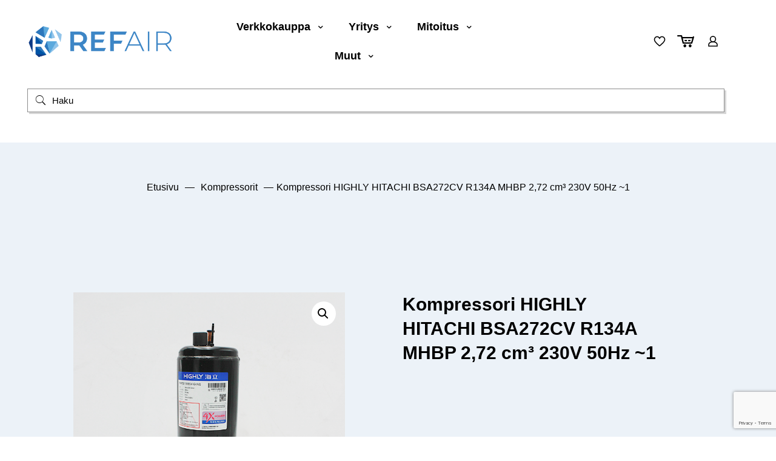

--- FILE ---
content_type: text/html; charset=UTF-8
request_url: https://www.refair.fi/kauppa/kompressorituotteet/kompressori-highly-hitachi-bsa272cv-r134a-mhbp-272-cm%C2%B3-230v-50hz-1/
body_size: 40645
content:
<!DOCTYPE html>
<html lang="fi" class="no-js " >

<head>

<meta charset="UTF-8" />
			<style>
				.outofstock-message {margin-top: 20px;margin-bottom: 20px;background-color: ;padding: 20px;color: #000000;clear:both;border-radius:5px; }
				.stock.out-of-stock{display:none;}
				.outofstock-message a { font-style: italic; }
				.woocommerce div.product .stock { color: #77a464 !important; background-color: ;padding:10px 20px;font-weight: 700; border-radius: 5px; }
				.instock_hidden {display: none;}
			</style>
			<meta name='robots' content='index, follow, max-image-preview:large, max-snippet:-1, max-video-preview:-1' />
<script id="cookieyes" type="text/javascript" src="https://cdn-cookieyes.com/client_data/945f20c140747865ae62aaf3/script.js"></script><link rel="alternate" hreflang="fi" href="https:///kauppa/kompressorituotteet/kompressori-highly-hitachi-bsa272cv-r134a-mhbp-272-cm%C2%B3-230v-50hz-1/"/>
<meta name="format-detection" content="telephone=no">
<meta name="viewport" content="width=device-width, initial-scale=1, maximum-scale=1" />
<link rel="shortcut icon" href="https://www.refair.fi/wp-content/uploads/2019/11/refair-ico.png" type="image/x-icon" />
<meta name="theme-color" content="#ffffff" media="(prefers-color-scheme: light)">
<meta name="theme-color" content="#ffffff" media="(prefers-color-scheme: dark)">

	<!-- This site is optimized with the Yoast SEO plugin v26.8 - https://yoast.com/product/yoast-seo-wordpress/ -->
	<title>Kompressori HIGHLY HITACHI BSA272CV R134A MHBP 2,72 cm³ 230V 50Hz ~1 - Refair</title>
	<link rel="canonical" href="https://www.refair.fi/kauppa/Ei-luokiteltu/kompressori-highly-hitachi-bsa272cv-r134a-mhbp-272-cm³-230v-50hz-1/" />
	<meta property="og:locale" content="fi_FI" />
	<meta property="og:type" content="article" />
	<meta property="og:title" content="Kompressori HIGHLY HITACHI BSA272CV R134A MHBP 2,72 cm³ 230V 50Hz ~1 - Refair" />
	<meta property="og:url" content="https://www.refair.fi/kauppa/Ei-luokiteltu/kompressori-highly-hitachi-bsa272cv-r134a-mhbp-272-cm³-230v-50hz-1/" />
	<meta property="og:site_name" content="Refair" />
	<meta property="article:publisher" content="https://www.facebook.com/Refair-Oy-209316049085705/" />
	<meta property="article:modified_time" content="2025-12-03T08:04:31+00:00" />
	<meta property="og:image" content="https://www.refair.fi/wp-content/uploads/2025/07/Refair_tekninen_tukkuliike_yoast_seo.png" />
	<meta property="og:image:width" content="1200" />
	<meta property="og:image:height" content="675" />
	<meta property="og:image:type" content="image/png" />
	<meta name="twitter:card" content="summary_large_image" />
	<meta name="twitter:site" content="@RefairOy" />
	<script type="application/ld+json" class="yoast-schema-graph">{"@context":"https://schema.org","@graph":[{"@type":"WebPage","@id":"https://www.refair.fi/kauppa/Ei-luokiteltu/kompressori-highly-hitachi-bsa272cv-r134a-mhbp-272-cm%c2%b3-230v-50hz-1/","url":"https://www.refair.fi/kauppa/Ei-luokiteltu/kompressori-highly-hitachi-bsa272cv-r134a-mhbp-272-cm%c2%b3-230v-50hz-1/","name":"Kompressori HIGHLY HITACHI BSA272CV R134A MHBP 2,72 cm³ 230V 50Hz ~1 - Refair","isPartOf":{"@id":"https://www.refair.fi/#website"},"primaryImageOfPage":{"@id":"https://www.refair.fi/kauppa/Ei-luokiteltu/kompressori-highly-hitachi-bsa272cv-r134a-mhbp-272-cm%c2%b3-230v-50hz-1/#primaryimage"},"image":{"@id":"https://www.refair.fi/kauppa/Ei-luokiteltu/kompressori-highly-hitachi-bsa272cv-r134a-mhbp-272-cm%c2%b3-230v-50hz-1/#primaryimage"},"thumbnailUrl":"https://www.refair.fi/wp-content/uploads/2025/12/59717.png","datePublished":"2024-01-10T11:35:33+00:00","dateModified":"2025-12-03T08:04:31+00:00","breadcrumb":{"@id":"https://www.refair.fi/kauppa/Ei-luokiteltu/kompressori-highly-hitachi-bsa272cv-r134a-mhbp-272-cm%c2%b3-230v-50hz-1/#breadcrumb"},"inLanguage":"fi","potentialAction":[{"@type":"ReadAction","target":["https://www.refair.fi/kauppa/Ei-luokiteltu/kompressori-highly-hitachi-bsa272cv-r134a-mhbp-272-cm%c2%b3-230v-50hz-1/"]}]},{"@type":"ImageObject","inLanguage":"fi","@id":"https://www.refair.fi/kauppa/Ei-luokiteltu/kompressori-highly-hitachi-bsa272cv-r134a-mhbp-272-cm%c2%b3-230v-50hz-1/#primaryimage","url":"https://www.refair.fi/wp-content/uploads/2025/12/59717.png","contentUrl":"https://www.refair.fi/wp-content/uploads/2025/12/59717.png","width":800,"height":800,"caption":"Tuotekuva normaali"},{"@type":"BreadcrumbList","@id":"https://www.refair.fi/kauppa/Ei-luokiteltu/kompressori-highly-hitachi-bsa272cv-r134a-mhbp-272-cm%c2%b3-230v-50hz-1/#breadcrumb","itemListElement":[{"@type":"ListItem","position":1,"name":"Home","item":"https://www.refair.fi/"},{"@type":"ListItem","position":2,"name":"Verkkokauppa","item":"https://www.refair.fi/verkkokauppa/"},{"@type":"ListItem","position":3,"name":"Kompressori HIGHLY HITACHI BSA272CV R134A MHBP 2,72 cm³ 230V 50Hz ~1"}]},{"@type":"WebSite","@id":"https://www.refair.fi/#website","url":"https://www.refair.fi/","name":"Refair","description":"Refair Oy on yli 32 vuoden kokemuksella toimiva yritys, joka tarjoaa kylmätekniikan tuotteita ja palveluita asentajille, projekteihin sekä valmistavalle teollisuudelle. Erikoistumme kylmä- ja ilmastointitekniikan maahantuontiin ja tukkukauppaan sekä tarjoamme mitoitus- ja suunnitteluapua yrityksille.","publisher":{"@id":"https://www.refair.fi/#organization"},"potentialAction":[{"@type":"SearchAction","target":{"@type":"EntryPoint","urlTemplate":"https://www.refair.fi/?s={search_term_string}"},"query-input":{"@type":"PropertyValueSpecification","valueRequired":true,"valueName":"search_term_string"}}],"inLanguage":"fi"},{"@type":"Organization","@id":"https://www.refair.fi/#organization","name":"Refair Oy","url":"https://www.refair.fi/","logo":{"@type":"ImageObject","inLanguage":"fi","@id":"https://www.refair.fi/#/schema/logo/image/","url":"https://www.refair.fi/wp-content/uploads/2025/06/refair_logo.jpg","contentUrl":"https://www.refair.fi/wp-content/uploads/2025/06/refair_logo.jpg","width":842,"height":199,"caption":"Refair Oy"},"image":{"@id":"https://www.refair.fi/#/schema/logo/image/"},"sameAs":["https://www.facebook.com/Refair-Oy-209316049085705/","https://x.com/RefairOy","https://www.instagram.com/refairoy/","https://www.youtube.com/@RefairOy","https://www.fonecta.fi/profiili/refair-oy/172604"]}]}</script>
	<!-- / Yoast SEO plugin. -->


<link rel='dns-prefetch' href='//www.googletagmanager.com' />
<link rel='dns-prefetch' href='//www.refair.fi' />
<link rel='dns-prefetch' href='//js.hs-scripts.com' />
<link rel='dns-prefetch' href='//fonts.googleapis.com' />
<link rel="alternate" type="application/rss+xml" title="Refair &raquo; syöte" href="https://www.refair.fi/feed/" />
<link rel="alternate" type="application/rss+xml" title="Refair &raquo; kommenttien syöte" href="https://www.refair.fi/comments/feed/" />
<link rel="alternate" title="oEmbed (JSON)" type="application/json+oembed" href="https://www.refair.fi/wp-json/oembed/1.0/embed?url=https%3A%2F%2Fwww.refair.fi%2Fkauppa%2Fkompressorituotteet%2Fkompressori-highly-hitachi-bsa272cv-r134a-mhbp-272-cm%25c2%25b3-230v-50hz-1%2F" />
<link rel="alternate" title="oEmbed (XML)" type="text/xml+oembed" href="https://www.refair.fi/wp-json/oembed/1.0/embed?url=https%3A%2F%2Fwww.refair.fi%2Fkauppa%2Fkompressorituotteet%2Fkompressori-highly-hitachi-bsa272cv-r134a-mhbp-272-cm%25c2%25b3-230v-50hz-1%2F&#038;format=xml" />
<style id='wp-img-auto-sizes-contain-inline-css' type='text/css'>
img:is([sizes=auto i],[sizes^="auto," i]){contain-intrinsic-size:3000px 1500px}
/*# sourceURL=wp-img-auto-sizes-contain-inline-css */
</style>
<style id='wp-emoji-styles-inline-css' type='text/css'>

	img.wp-smiley, img.emoji {
		display: inline !important;
		border: none !important;
		box-shadow: none !important;
		height: 1em !important;
		width: 1em !important;
		margin: 0 0.07em !important;
		vertical-align: -0.1em !important;
		background: none !important;
		padding: 0 !important;
	}
/*# sourceURL=wp-emoji-styles-inline-css */
</style>
<style id='wp-block-library-inline-css' type='text/css'>
:root{--wp-block-synced-color:#7a00df;--wp-block-synced-color--rgb:122,0,223;--wp-bound-block-color:var(--wp-block-synced-color);--wp-editor-canvas-background:#ddd;--wp-admin-theme-color:#007cba;--wp-admin-theme-color--rgb:0,124,186;--wp-admin-theme-color-darker-10:#006ba1;--wp-admin-theme-color-darker-10--rgb:0,107,160.5;--wp-admin-theme-color-darker-20:#005a87;--wp-admin-theme-color-darker-20--rgb:0,90,135;--wp-admin-border-width-focus:2px}@media (min-resolution:192dpi){:root{--wp-admin-border-width-focus:1.5px}}.wp-element-button{cursor:pointer}:root .has-very-light-gray-background-color{background-color:#eee}:root .has-very-dark-gray-background-color{background-color:#313131}:root .has-very-light-gray-color{color:#eee}:root .has-very-dark-gray-color{color:#313131}:root .has-vivid-green-cyan-to-vivid-cyan-blue-gradient-background{background:linear-gradient(135deg,#00d084,#0693e3)}:root .has-purple-crush-gradient-background{background:linear-gradient(135deg,#34e2e4,#4721fb 50%,#ab1dfe)}:root .has-hazy-dawn-gradient-background{background:linear-gradient(135deg,#faaca8,#dad0ec)}:root .has-subdued-olive-gradient-background{background:linear-gradient(135deg,#fafae1,#67a671)}:root .has-atomic-cream-gradient-background{background:linear-gradient(135deg,#fdd79a,#004a59)}:root .has-nightshade-gradient-background{background:linear-gradient(135deg,#330968,#31cdcf)}:root .has-midnight-gradient-background{background:linear-gradient(135deg,#020381,#2874fc)}:root{--wp--preset--font-size--normal:16px;--wp--preset--font-size--huge:42px}.has-regular-font-size{font-size:1em}.has-larger-font-size{font-size:2.625em}.has-normal-font-size{font-size:var(--wp--preset--font-size--normal)}.has-huge-font-size{font-size:var(--wp--preset--font-size--huge)}.has-text-align-center{text-align:center}.has-text-align-left{text-align:left}.has-text-align-right{text-align:right}.has-fit-text{white-space:nowrap!important}#end-resizable-editor-section{display:none}.aligncenter{clear:both}.items-justified-left{justify-content:flex-start}.items-justified-center{justify-content:center}.items-justified-right{justify-content:flex-end}.items-justified-space-between{justify-content:space-between}.screen-reader-text{border:0;clip-path:inset(50%);height:1px;margin:-1px;overflow:hidden;padding:0;position:absolute;width:1px;word-wrap:normal!important}.screen-reader-text:focus{background-color:#ddd;clip-path:none;color:#444;display:block;font-size:1em;height:auto;left:5px;line-height:normal;padding:15px 23px 14px;text-decoration:none;top:5px;width:auto;z-index:100000}html :where(.has-border-color){border-style:solid}html :where([style*=border-top-color]){border-top-style:solid}html :where([style*=border-right-color]){border-right-style:solid}html :where([style*=border-bottom-color]){border-bottom-style:solid}html :where([style*=border-left-color]){border-left-style:solid}html :where([style*=border-width]){border-style:solid}html :where([style*=border-top-width]){border-top-style:solid}html :where([style*=border-right-width]){border-right-style:solid}html :where([style*=border-bottom-width]){border-bottom-style:solid}html :where([style*=border-left-width]){border-left-style:solid}html :where(img[class*=wp-image-]){height:auto;max-width:100%}:where(figure){margin:0 0 1em}html :where(.is-position-sticky){--wp-admin--admin-bar--position-offset:var(--wp-admin--admin-bar--height,0px)}@media screen and (max-width:600px){html :where(.is-position-sticky){--wp-admin--admin-bar--position-offset:0px}}

/*# sourceURL=wp-block-library-inline-css */
</style><link rel='stylesheet' id='wc-blocks-style-css' href='https://www.refair.fi/wp-content/plugins/woocommerce/assets/client/blocks/wc-blocks.css?ver=wc-10.4.3' type='text/css' media='all' />
<style id='global-styles-inline-css' type='text/css'>
:root{--wp--preset--aspect-ratio--square: 1;--wp--preset--aspect-ratio--4-3: 4/3;--wp--preset--aspect-ratio--3-4: 3/4;--wp--preset--aspect-ratio--3-2: 3/2;--wp--preset--aspect-ratio--2-3: 2/3;--wp--preset--aspect-ratio--16-9: 16/9;--wp--preset--aspect-ratio--9-16: 9/16;--wp--preset--color--black: #000000;--wp--preset--color--cyan-bluish-gray: #abb8c3;--wp--preset--color--white: #ffffff;--wp--preset--color--pale-pink: #f78da7;--wp--preset--color--vivid-red: #cf2e2e;--wp--preset--color--luminous-vivid-orange: #ff6900;--wp--preset--color--luminous-vivid-amber: #fcb900;--wp--preset--color--light-green-cyan: #7bdcb5;--wp--preset--color--vivid-green-cyan: #00d084;--wp--preset--color--pale-cyan-blue: #8ed1fc;--wp--preset--color--vivid-cyan-blue: #0693e3;--wp--preset--color--vivid-purple: #9b51e0;--wp--preset--gradient--vivid-cyan-blue-to-vivid-purple: linear-gradient(135deg,rgb(6,147,227) 0%,rgb(155,81,224) 100%);--wp--preset--gradient--light-green-cyan-to-vivid-green-cyan: linear-gradient(135deg,rgb(122,220,180) 0%,rgb(0,208,130) 100%);--wp--preset--gradient--luminous-vivid-amber-to-luminous-vivid-orange: linear-gradient(135deg,rgb(252,185,0) 0%,rgb(255,105,0) 100%);--wp--preset--gradient--luminous-vivid-orange-to-vivid-red: linear-gradient(135deg,rgb(255,105,0) 0%,rgb(207,46,46) 100%);--wp--preset--gradient--very-light-gray-to-cyan-bluish-gray: linear-gradient(135deg,rgb(238,238,238) 0%,rgb(169,184,195) 100%);--wp--preset--gradient--cool-to-warm-spectrum: linear-gradient(135deg,rgb(74,234,220) 0%,rgb(151,120,209) 20%,rgb(207,42,186) 40%,rgb(238,44,130) 60%,rgb(251,105,98) 80%,rgb(254,248,76) 100%);--wp--preset--gradient--blush-light-purple: linear-gradient(135deg,rgb(255,206,236) 0%,rgb(152,150,240) 100%);--wp--preset--gradient--blush-bordeaux: linear-gradient(135deg,rgb(254,205,165) 0%,rgb(254,45,45) 50%,rgb(107,0,62) 100%);--wp--preset--gradient--luminous-dusk: linear-gradient(135deg,rgb(255,203,112) 0%,rgb(199,81,192) 50%,rgb(65,88,208) 100%);--wp--preset--gradient--pale-ocean: linear-gradient(135deg,rgb(255,245,203) 0%,rgb(182,227,212) 50%,rgb(51,167,181) 100%);--wp--preset--gradient--electric-grass: linear-gradient(135deg,rgb(202,248,128) 0%,rgb(113,206,126) 100%);--wp--preset--gradient--midnight: linear-gradient(135deg,rgb(2,3,129) 0%,rgb(40,116,252) 100%);--wp--preset--font-size--small: 13px;--wp--preset--font-size--medium: 20px;--wp--preset--font-size--large: 36px;--wp--preset--font-size--x-large: 42px;--wp--preset--spacing--20: 0.44rem;--wp--preset--spacing--30: 0.67rem;--wp--preset--spacing--40: 1rem;--wp--preset--spacing--50: 1.5rem;--wp--preset--spacing--60: 2.25rem;--wp--preset--spacing--70: 3.38rem;--wp--preset--spacing--80: 5.06rem;--wp--preset--shadow--natural: 6px 6px 9px rgba(0, 0, 0, 0.2);--wp--preset--shadow--deep: 12px 12px 50px rgba(0, 0, 0, 0.4);--wp--preset--shadow--sharp: 6px 6px 0px rgba(0, 0, 0, 0.2);--wp--preset--shadow--outlined: 6px 6px 0px -3px rgb(255, 255, 255), 6px 6px rgb(0, 0, 0);--wp--preset--shadow--crisp: 6px 6px 0px rgb(0, 0, 0);}:where(.is-layout-flex){gap: 0.5em;}:where(.is-layout-grid){gap: 0.5em;}body .is-layout-flex{display: flex;}.is-layout-flex{flex-wrap: wrap;align-items: center;}.is-layout-flex > :is(*, div){margin: 0;}body .is-layout-grid{display: grid;}.is-layout-grid > :is(*, div){margin: 0;}:where(.wp-block-columns.is-layout-flex){gap: 2em;}:where(.wp-block-columns.is-layout-grid){gap: 2em;}:where(.wp-block-post-template.is-layout-flex){gap: 1.25em;}:where(.wp-block-post-template.is-layout-grid){gap: 1.25em;}.has-black-color{color: var(--wp--preset--color--black) !important;}.has-cyan-bluish-gray-color{color: var(--wp--preset--color--cyan-bluish-gray) !important;}.has-white-color{color: var(--wp--preset--color--white) !important;}.has-pale-pink-color{color: var(--wp--preset--color--pale-pink) !important;}.has-vivid-red-color{color: var(--wp--preset--color--vivid-red) !important;}.has-luminous-vivid-orange-color{color: var(--wp--preset--color--luminous-vivid-orange) !important;}.has-luminous-vivid-amber-color{color: var(--wp--preset--color--luminous-vivid-amber) !important;}.has-light-green-cyan-color{color: var(--wp--preset--color--light-green-cyan) !important;}.has-vivid-green-cyan-color{color: var(--wp--preset--color--vivid-green-cyan) !important;}.has-pale-cyan-blue-color{color: var(--wp--preset--color--pale-cyan-blue) !important;}.has-vivid-cyan-blue-color{color: var(--wp--preset--color--vivid-cyan-blue) !important;}.has-vivid-purple-color{color: var(--wp--preset--color--vivid-purple) !important;}.has-black-background-color{background-color: var(--wp--preset--color--black) !important;}.has-cyan-bluish-gray-background-color{background-color: var(--wp--preset--color--cyan-bluish-gray) !important;}.has-white-background-color{background-color: var(--wp--preset--color--white) !important;}.has-pale-pink-background-color{background-color: var(--wp--preset--color--pale-pink) !important;}.has-vivid-red-background-color{background-color: var(--wp--preset--color--vivid-red) !important;}.has-luminous-vivid-orange-background-color{background-color: var(--wp--preset--color--luminous-vivid-orange) !important;}.has-luminous-vivid-amber-background-color{background-color: var(--wp--preset--color--luminous-vivid-amber) !important;}.has-light-green-cyan-background-color{background-color: var(--wp--preset--color--light-green-cyan) !important;}.has-vivid-green-cyan-background-color{background-color: var(--wp--preset--color--vivid-green-cyan) !important;}.has-pale-cyan-blue-background-color{background-color: var(--wp--preset--color--pale-cyan-blue) !important;}.has-vivid-cyan-blue-background-color{background-color: var(--wp--preset--color--vivid-cyan-blue) !important;}.has-vivid-purple-background-color{background-color: var(--wp--preset--color--vivid-purple) !important;}.has-black-border-color{border-color: var(--wp--preset--color--black) !important;}.has-cyan-bluish-gray-border-color{border-color: var(--wp--preset--color--cyan-bluish-gray) !important;}.has-white-border-color{border-color: var(--wp--preset--color--white) !important;}.has-pale-pink-border-color{border-color: var(--wp--preset--color--pale-pink) !important;}.has-vivid-red-border-color{border-color: var(--wp--preset--color--vivid-red) !important;}.has-luminous-vivid-orange-border-color{border-color: var(--wp--preset--color--luminous-vivid-orange) !important;}.has-luminous-vivid-amber-border-color{border-color: var(--wp--preset--color--luminous-vivid-amber) !important;}.has-light-green-cyan-border-color{border-color: var(--wp--preset--color--light-green-cyan) !important;}.has-vivid-green-cyan-border-color{border-color: var(--wp--preset--color--vivid-green-cyan) !important;}.has-pale-cyan-blue-border-color{border-color: var(--wp--preset--color--pale-cyan-blue) !important;}.has-vivid-cyan-blue-border-color{border-color: var(--wp--preset--color--vivid-cyan-blue) !important;}.has-vivid-purple-border-color{border-color: var(--wp--preset--color--vivid-purple) !important;}.has-vivid-cyan-blue-to-vivid-purple-gradient-background{background: var(--wp--preset--gradient--vivid-cyan-blue-to-vivid-purple) !important;}.has-light-green-cyan-to-vivid-green-cyan-gradient-background{background: var(--wp--preset--gradient--light-green-cyan-to-vivid-green-cyan) !important;}.has-luminous-vivid-amber-to-luminous-vivid-orange-gradient-background{background: var(--wp--preset--gradient--luminous-vivid-amber-to-luminous-vivid-orange) !important;}.has-luminous-vivid-orange-to-vivid-red-gradient-background{background: var(--wp--preset--gradient--luminous-vivid-orange-to-vivid-red) !important;}.has-very-light-gray-to-cyan-bluish-gray-gradient-background{background: var(--wp--preset--gradient--very-light-gray-to-cyan-bluish-gray) !important;}.has-cool-to-warm-spectrum-gradient-background{background: var(--wp--preset--gradient--cool-to-warm-spectrum) !important;}.has-blush-light-purple-gradient-background{background: var(--wp--preset--gradient--blush-light-purple) !important;}.has-blush-bordeaux-gradient-background{background: var(--wp--preset--gradient--blush-bordeaux) !important;}.has-luminous-dusk-gradient-background{background: var(--wp--preset--gradient--luminous-dusk) !important;}.has-pale-ocean-gradient-background{background: var(--wp--preset--gradient--pale-ocean) !important;}.has-electric-grass-gradient-background{background: var(--wp--preset--gradient--electric-grass) !important;}.has-midnight-gradient-background{background: var(--wp--preset--gradient--midnight) !important;}.has-small-font-size{font-size: var(--wp--preset--font-size--small) !important;}.has-medium-font-size{font-size: var(--wp--preset--font-size--medium) !important;}.has-large-font-size{font-size: var(--wp--preset--font-size--large) !important;}.has-x-large-font-size{font-size: var(--wp--preset--font-size--x-large) !important;}
/*# sourceURL=global-styles-inline-css */
</style>

<style id='classic-theme-styles-inline-css' type='text/css'>
/*! This file is auto-generated */
.wp-block-button__link{color:#fff;background-color:#32373c;border-radius:9999px;box-shadow:none;text-decoration:none;padding:calc(.667em + 2px) calc(1.333em + 2px);font-size:1.125em}.wp-block-file__button{background:#32373c;color:#fff;text-decoration:none}
/*# sourceURL=/wp-includes/css/classic-themes.min.css */
</style>
<link rel='stylesheet' id='contact-form-7-css' href='https://www.refair.fi/wp-content/plugins/contact-form-7/includes/css/styles.css?ver=6.1.4' type='text/css' media='all' />
<link rel='stylesheet' id='photoswipe-css' href='https://www.refair.fi/wp-content/plugins/woocommerce/assets/css/photoswipe/photoswipe.min.css?ver=10.4.3' type='text/css' media='all' />
<link rel='stylesheet' id='photoswipe-default-skin-css' href='https://www.refair.fi/wp-content/plugins/woocommerce/assets/css/photoswipe/default-skin/default-skin.min.css?ver=10.4.3' type='text/css' media='all' />
<link rel='stylesheet' id='woocommerce-layout-css' href='https://www.refair.fi/wp-content/plugins/woocommerce/assets/css/woocommerce-layout.css?ver=10.4.3' type='text/css' media='all' />
<link rel='stylesheet' id='woocommerce-smallscreen-css' href='https://www.refair.fi/wp-content/plugins/woocommerce/assets/css/woocommerce-smallscreen.css?ver=10.4.3' type='text/css' media='only screen and (max-width: 768px)' />
<link rel='stylesheet' id='woocommerce-general-css' href='https://www.refair.fi/wp-content/plugins/woocommerce/assets/css/woocommerce.css?ver=10.4.3' type='text/css' media='all' />
<style id='woocommerce-inline-inline-css' type='text/css'>
.woocommerce form .form-row .required { visibility: visible; }
/*# sourceURL=woocommerce-inline-inline-css */
</style>
<link rel='stylesheet' id='dashicons-css' href='https://www.refair.fi/wp-includes/css/dashicons.min.css?ver=6.9' type='text/css' media='all' />
<link rel='stylesheet' id='mfn-be-css' href='https://www.refair.fi/wp-content/themes/betheme/css/be.css?ver=28.2.1' type='text/css' media='all' />
<link rel='stylesheet' id='mfn-animations-css' href='https://www.refair.fi/wp-content/themes/betheme/assets/animations/animations.min.css?ver=28.2.1' type='text/css' media='all' />
<link rel='stylesheet' id='mfn-font-awesome-css' href='https://www.refair.fi/wp-content/themes/betheme/fonts/fontawesome/fontawesome.css?ver=28.2.1' type='text/css' media='all' />
<link rel='stylesheet' id='mfn-responsive-css' href='https://www.refair.fi/wp-content/themes/betheme/css/responsive.css?ver=28.2.1' type='text/css' media='all' />
<link rel='stylesheet' id='mfn-font-button-css' href='https://fonts.googleapis.com/css?family=Roboto%3A400%2C500&#038;display=swap&#038;ver=6.9' type='text/css' media='all' />
<link rel='stylesheet' id='mfn-swiper-css' href='https://www.refair.fi/wp-content/themes/betheme/css/scripts/swiper.css?ver=28.2.1' type='text/css' media='' />
<link rel='stylesheet' id='mfn-woo-css' href='https://www.refair.fi/wp-content/themes/betheme/css/woocommerce.css?ver=28.2.1' type='text/css' media='all' />
<link rel='stylesheet' id='relevanssi-live-search-css' href='https://www.refair.fi/wp-content/plugins/relevanssi-live-ajax-search/assets/styles/style.css?ver=2.5' type='text/css' media='all' />
<style id='mfn-dynamic-inline-css' type='text/css'>
#Footer{background-image:url(https://www.refair.fi/wp-content/uploads/2019/12/footer_kuva1.jpg);background-repeat:no-repeat;background-position:center top}
html{background-color:#ffffff}#Wrapper,#Content,.mfn-popup .mfn-popup-content,.mfn-off-canvas-sidebar .mfn-off-canvas-content-wrapper,.mfn-cart-holder,.mfn-header-login,#Top_bar .search_wrapper,#Top_bar .top_bar_right .mfn-live-search-box,.column_livesearch .mfn-live-search-wrapper,.column_livesearch .mfn-live-search-box{background-color:#ffffff}.layout-boxed.mfn-bebuilder-header.mfn-ui #Wrapper .mfn-only-sample-content{background-color:#ffffff}body:not(.template-slider) #Header{min-height:0px}body.header-below:not(.template-slider) #Header{padding-top:0px}#Subheader{padding:200px 0 120px}#Footer .widgets_wrapper{padding:70px 0}.has-search-overlay.search-overlay-opened #search-overlay{background-color:rgba(0,0,0,0.6)}.elementor-page.elementor-default #Content .the_content .section_wrapper{max-width:100%}.elementor-page.elementor-default #Content .section.the_content{width:100%}.elementor-page.elementor-default #Content .section_wrapper .the_content_wrapper{margin-left:0;margin-right:0;width:100%}body,span.date_label,.timeline_items li h3 span,input[type="date"],input[type="text"],input[type="password"],input[type="tel"],input[type="email"],input[type="url"],textarea,select,.offer_li .title h3,.mfn-menu-item-megamenu{font-family:"Arial",-apple-system,BlinkMacSystemFont,"Segoe UI",Roboto,Oxygen-Sans,Ubuntu,Cantarell,"Helvetica Neue",sans-serif}.lead,.big{font-family:"Arial",-apple-system,BlinkMacSystemFont,"Segoe UI",Roboto,Oxygen-Sans,Ubuntu,Cantarell,"Helvetica Neue",sans-serif}#menu > ul > li > a,#overlay-menu ul li a{font-family:"Arial",-apple-system,BlinkMacSystemFont,"Segoe UI",Roboto,Oxygen-Sans,Ubuntu,Cantarell,"Helvetica Neue",sans-serif}#Subheader .title{font-family:"Arial",-apple-system,BlinkMacSystemFont,"Segoe UI",Roboto,Oxygen-Sans,Ubuntu,Cantarell,"Helvetica Neue",sans-serif}h1,h2,h3,h4,.text-logo #logo{font-family:"Arial",-apple-system,BlinkMacSystemFont,"Segoe UI",Roboto,Oxygen-Sans,Ubuntu,Cantarell,"Helvetica Neue",sans-serif}h5,h6{font-family:"Arial",-apple-system,BlinkMacSystemFont,"Segoe UI",Roboto,Oxygen-Sans,Ubuntu,Cantarell,"Helvetica Neue",sans-serif}blockquote{font-family:"Arial",-apple-system,BlinkMacSystemFont,"Segoe UI",Roboto,Oxygen-Sans,Ubuntu,Cantarell,"Helvetica Neue",sans-serif}.chart_box .chart .num,.counter .desc_wrapper .number-wrapper,.how_it_works .image .number,.pricing-box .plan-header .price,.quick_fact .number-wrapper,.woocommerce .product div.entry-summary .price{font-family:"Arial",-apple-system,BlinkMacSystemFont,"Segoe UI",Roboto,Oxygen-Sans,Ubuntu,Cantarell,"Helvetica Neue",sans-serif}body,.mfn-menu-item-megamenu{font-size:16px;line-height:27px;font-weight:400;letter-spacing:0px}.lead,.big{font-size:17px;line-height:27px;font-weight:400;letter-spacing:0px}#menu > ul > li > a,#overlay-menu ul li a{font-size:18px;font-weight:600;letter-spacing:0px}#overlay-menu ul li a{line-height:27px}#Subheader .title{font-size:50px;line-height:60px;font-weight:700;letter-spacing:0px}h1,.text-logo #logo{font-size:70px;line-height:80px;font-weight:700;letter-spacing:0px}h2{font-size:50px;line-height:60px;font-weight:700;letter-spacing:0px}h3,.woocommerce ul.products li.product h3,.woocommerce #customer_login h2{font-size:30px;line-height:40px;font-weight:700;letter-spacing:0px}h4,.woocommerce .woocommerce-order-details__title,.woocommerce .wc-bacs-bank-details-heading,.woocommerce .woocommerce-customer-details h2{font-size:26px;line-height:35px;font-weight:500;letter-spacing:0px}h5{font-size:18px;line-height:25px;font-weight:700;letter-spacing:0px}h6{font-size:16px;line-height:25px;font-weight:600;letter-spacing:0px}#Intro .intro-title{font-size:30px;line-height:40px;font-weight:400;letter-spacing:0px}@media only screen and (min-width:768px) and (max-width:959px){body,.mfn-menu-item-megamenu{font-size:14px;line-height:23px;font-weight:400;letter-spacing:0px}.lead,.big{font-size:14px;line-height:23px;font-weight:400;letter-spacing:0px}#menu > ul > li > a,#overlay-menu ul li a{font-size:15px;font-weight:600;letter-spacing:0px}#overlay-menu ul li a{line-height:22.5px}#Subheader .title{font-size:43px;line-height:51px;font-weight:700;letter-spacing:0px}h1,.text-logo #logo{font-size:60px;line-height:68px;font-weight:700;letter-spacing:0px}h2{font-size:43px;line-height:51px;font-weight:700;letter-spacing:0px}h3,.woocommerce ul.products li.product h3,.woocommerce #customer_login h2{font-size:26px;line-height:34px;font-weight:700;letter-spacing:0px}h4,.woocommerce .woocommerce-order-details__title,.woocommerce .wc-bacs-bank-details-heading,.woocommerce .woocommerce-customer-details h2{font-size:22px;line-height:30px;font-weight:500;letter-spacing:0px}h5{font-size:15px;line-height:21px;font-weight:700;letter-spacing:0px}h6{font-size:14px;line-height:21px;font-weight:600;letter-spacing:0px}#Intro .intro-title{font-size:26px;line-height:34px;font-weight:400;letter-spacing:0px}blockquote{font-size:15px}.chart_box .chart .num{font-size:45px;line-height:45px}.counter .desc_wrapper .number-wrapper{font-size:45px;line-height:45px}.counter .desc_wrapper .title{font-size:14px;line-height:18px}.faq .question .title{font-size:14px}.fancy_heading .title{font-size:38px;line-height:38px}.offer .offer_li .desc_wrapper .title h3{font-size:32px;line-height:32px}.offer_thumb_ul li.offer_thumb_li .desc_wrapper .title h3{font-size:32px;line-height:32px}.pricing-box .plan-header h2{font-size:27px;line-height:27px}.pricing-box .plan-header .price > span{font-size:40px;line-height:40px}.pricing-box .plan-header .price sup.currency{font-size:18px;line-height:18px}.pricing-box .plan-header .price sup.period{font-size:14px;line-height:14px}.quick_fact .number-wrapper{font-size:80px;line-height:80px}.trailer_box .desc h2{font-size:27px;line-height:27px}.widget > h3{font-size:17px;line-height:20px}}@media only screen and (min-width:480px) and (max-width:767px){body,.mfn-menu-item-megamenu{font-size:13px;line-height:20px;font-weight:400;letter-spacing:0px}.lead,.big{font-size:13px;line-height:20px;font-weight:400;letter-spacing:0px}#menu > ul > li > a,#overlay-menu ul li a{font-size:14px;font-weight:600;letter-spacing:0px}#overlay-menu ul li a{line-height:21px}#Subheader .title{font-size:38px;line-height:45px;font-weight:700;letter-spacing:0px}h1,.text-logo #logo{font-size:53px;line-height:60px;font-weight:700;letter-spacing:0px}h2{font-size:38px;line-height:45px;font-weight:700;letter-spacing:0px}h3,.woocommerce ul.products li.product h3,.woocommerce #customer_login h2{font-size:23px;line-height:30px;font-weight:700;letter-spacing:0px}h4,.woocommerce .woocommerce-order-details__title,.woocommerce .wc-bacs-bank-details-heading,.woocommerce .woocommerce-customer-details h2{font-size:20px;line-height:26px;font-weight:500;letter-spacing:0px}h5{font-size:14px;line-height:19px;font-weight:700;letter-spacing:0px}h6{font-size:13px;line-height:19px;font-weight:600;letter-spacing:0px}#Intro .intro-title{font-size:23px;line-height:30px;font-weight:400;letter-spacing:0px}blockquote{font-size:14px}.chart_box .chart .num{font-size:40px;line-height:40px}.counter .desc_wrapper .number-wrapper{font-size:40px;line-height:40px}.counter .desc_wrapper .title{font-size:13px;line-height:16px}.faq .question .title{font-size:13px}.fancy_heading .title{font-size:34px;line-height:34px}.offer .offer_li .desc_wrapper .title h3{font-size:28px;line-height:28px}.offer_thumb_ul li.offer_thumb_li .desc_wrapper .title h3{font-size:28px;line-height:28px}.pricing-box .plan-header h2{font-size:24px;line-height:24px}.pricing-box .plan-header .price > span{font-size:34px;line-height:34px}.pricing-box .plan-header .price sup.currency{font-size:16px;line-height:16px}.pricing-box .plan-header .price sup.period{font-size:13px;line-height:13px}.quick_fact .number-wrapper{font-size:70px;line-height:70px}.trailer_box .desc h2{font-size:24px;line-height:24px}.widget > h3{font-size:16px;line-height:19px}}@media only screen and (max-width:479px){body,.mfn-menu-item-megamenu{font-size:13px;line-height:19px;font-weight:400;letter-spacing:0px}.lead,.big{font-size:13px;line-height:19px;font-weight:400;letter-spacing:0px}#menu > ul > li > a,#overlay-menu ul li a{font-size:13px;font-weight:600;letter-spacing:0px}#overlay-menu ul li a{line-height:19.5px}#Subheader .title{font-size:30px;line-height:36px;font-weight:700;letter-spacing:0px}h1,.text-logo #logo{font-size:42px;line-height:48px;font-weight:700;letter-spacing:0px}h2{font-size:30px;line-height:36px;font-weight:700;letter-spacing:0px}h3,.woocommerce ul.products li.product h3,.woocommerce #customer_login h2{font-size:18px;line-height:24px;font-weight:700;letter-spacing:0px}h4,.woocommerce .woocommerce-order-details__title,.woocommerce .wc-bacs-bank-details-heading,.woocommerce .woocommerce-customer-details h2{font-size:16px;line-height:21px;font-weight:500;letter-spacing:0px}h5{font-size:13px;line-height:19px;font-weight:700;letter-spacing:0px}h6{font-size:13px;line-height:19px;font-weight:600;letter-spacing:0px}#Intro .intro-title{font-size:18px;line-height:24px;font-weight:400;letter-spacing:0px}blockquote{font-size:13px}.chart_box .chart .num{font-size:35px;line-height:35px}.counter .desc_wrapper .number-wrapper{font-size:35px;line-height:35px}.counter .desc_wrapper .title{font-size:13px;line-height:26px}.faq .question .title{font-size:13px}.fancy_heading .title{font-size:30px;line-height:30px}.offer .offer_li .desc_wrapper .title h3{font-size:26px;line-height:26px}.offer_thumb_ul li.offer_thumb_li .desc_wrapper .title h3{font-size:26px;line-height:26px}.pricing-box .plan-header h2{font-size:21px;line-height:21px}.pricing-box .plan-header .price > span{font-size:32px;line-height:32px}.pricing-box .plan-header .price sup.currency{font-size:14px;line-height:14px}.pricing-box .plan-header .price sup.period{font-size:13px;line-height:13px}.quick_fact .number-wrapper{font-size:60px;line-height:60px}.trailer_box .desc h2{font-size:21px;line-height:21px}.widget > h3{font-size:15px;line-height:18px}}.with_aside .sidebar.columns{width:30%}.with_aside .sections_group{width:70%}.aside_both .sidebar.columns{width:25%}.aside_both .sidebar.sidebar-1{margin-left:-75%}.aside_both .sections_group{width:50%;margin-left:25%}@media only screen and (min-width:1240px){#Wrapper,.with_aside .content_wrapper{max-width:1240px}body.layout-boxed.mfn-header-scrolled .mfn-header-tmpl.mfn-sticky-layout-width{max-width:1240px;left:0;right:0;margin-left:auto;margin-right:auto}body.layout-boxed:not(.mfn-header-scrolled) .mfn-header-tmpl.mfn-header-layout-width,body.layout-boxed .mfn-header-tmpl.mfn-header-layout-width:not(.mfn-hasSticky){max-width:1240px;left:0;right:0;margin-left:auto;margin-right:auto}body.layout-boxed.mfn-bebuilder-header.mfn-ui .mfn-only-sample-content{max-width:1240px;margin-left:auto;margin-right:auto}.section_wrapper,.container{max-width:1220px}.layout-boxed.header-boxed #Top_bar.is-sticky{max-width:1240px}}@media only screen and (max-width:767px){#Wrapper{max-width:calc(100% - 67px)}.content_wrapper .section_wrapper,.container,.four.columns .widget-area{max-width:550px !important;padding-left:33px;padding-right:33px}}body{--mfn-button-font-family:"Roboto";--mfn-button-font-size:18px;--mfn-button-font-weight:500;--mfn-button-font-style:inherit;--mfn-button-letter-spacing:0px;--mfn-button-padding:18px 45px 18px 45px;--mfn-button-border-width:0;--mfn-button-border-radius:;--mfn-button-gap:10px;--mfn-button-transition:0.2s;--mfn-button-color:#fff;--mfn-button-color-hover:#fff;--mfn-button-bg:#417ab1;--mfn-button-bg-hover:#1c344a;--mfn-button-border-color:transparent;--mfn-button-border-color-hover:transparent;--mfn-button-icon-color:#fff;--mfn-button-icon-color-hover:#fff;--mfn-button-box-shadow:4px 4px 0px 0px rgba(0,0,0,0.13);--mfn-button-theme-color:#ffffff;--mfn-button-theme-color-hover:#ffffff;--mfn-button-theme-bg:#417ab1;--mfn-button-theme-bg-hover:#1c344a;--mfn-button-theme-border-color:transparent;--mfn-button-theme-border-color-hover:transparent;--mfn-button-theme-icon-color:#ffffff;--mfn-button-theme-icon-color-hover:#ffffff;--mfn-button-theme-box-shadow:unset;--mfn-button-shop-color:#ffffff;--mfn-button-shop-color-hover:#ffffff;--mfn-button-shop-bg:#417ab1;--mfn-button-shop-bg-hover:#1c344a;--mfn-button-shop-border-color:transparent;--mfn-button-shop-border-color-hover:transparent;--mfn-button-shop-icon-color:#626262;--mfn-button-shop-icon-color-hover:#626262;--mfn-button-shop-box-shadow:unset;--mfn-button-action-color:#626262;--mfn-button-action-color-hover:#626262;--mfn-button-action-bg:#dbdddf;--mfn-button-action-bg-hover:#d3d3d3;--mfn-button-action-border-color:transparent;--mfn-button-action-border-color-hover:transparent;--mfn-button-action-icon-color:#626262;--mfn-button-action-icon-color-hover:#626262;--mfn-button-action-box-shadow:unset;--mfn-product-list-gallery-slider-arrow-bg:#fff;--mfn-product-list-gallery-slider-arrow-bg-hover:#fff;--mfn-product-list-gallery-slider-arrow-color:#000;--mfn-product-list-gallery-slider-arrow-color-hover:#000;--mfn-product-list-gallery-slider-dots-bg:rgba(0,0,0,0.3);--mfn-product-list-gallery-slider-dots-bg-active:#000;--mfn-product-list-gallery-slider-padination-bg:transparent;--mfn-product-list-gallery-slider-dots-size:8px;--mfn-product-list-gallery-slider-nav-border-radius:0px;--mfn-product-list-gallery-slider-nav-offset:0px;--mfn-product-list-gallery-slider-dots-gap:5px}@media only screen and (max-width:959px){body{}}@media only screen and (max-width:768px){body{}}.mfn-cookies,.mfn-cookies-reopen{--mfn-gdpr2-container-text-color:#626262;--mfn-gdpr2-container-strong-color:#07070a;--mfn-gdpr2-container-bg:#ffffff;--mfn-gdpr2-container-overlay:rgba(25,37,48,0.6);--mfn-gdpr2-details-box-bg:#fbfbfb;--mfn-gdpr2-details-switch-bg:#00032a;--mfn-gdpr2-details-switch-bg-active:#5acb65;--mfn-gdpr2-tabs-text-color:#07070a;--mfn-gdpr2-tabs-text-color-active:#0089f7;--mfn-gdpr2-tabs-border:rgba(8,8,14,0.1);--mfn-gdpr2-buttons-box-bg:#fbfbfb;--mfn-gdpr2-reopen-background:#ffffff;--mfn-gdpr2-reopen-color:#222222;--mfn-gdpr2-reopen-box-shadow:0 15px 30px 0 rgba(1,7,39,.13)}#Top_bar #logo,.header-fixed #Top_bar #logo,.header-plain #Top_bar #logo,.header-transparent #Top_bar #logo{height:60px;line-height:60px;padding:15px 0}.logo-overflow #Top_bar:not(.is-sticky) .logo{height:90px}#Top_bar .menu > li > a{padding:15px 0}.menu-highlight:not(.header-creative) #Top_bar .menu > li > a{margin:20px 0}.header-plain:not(.menu-highlight) #Top_bar .menu > li > a span:not(.description){line-height:90px}.header-fixed #Top_bar .menu > li > a{padding:30px 0}@media only screen and (max-width:767px){.mobile-header-mini #Top_bar #logo{height:50px!important;line-height:50px!important;margin:5px 0}}#Top_bar #logo img.svg{width:100px}.image_frame,.wp-caption{border-width:0px}.alert{border-radius:0px}#Top_bar .top_bar_right .top-bar-right-input input{width:200px}.mfn-live-search-box .mfn-live-search-list{max-height:300px}#Side_slide{right:-250px;width:250px}#Side_slide.left{left:-250px}.blog-teaser li .desc-wrapper .desc{background-position-y:-1px}.mfn-free-delivery-info{--mfn-free-delivery-bar:#417ab1;--mfn-free-delivery-bg:rgba(0,0,0,0.1);--mfn-free-delivery-achieved:#417ab1}#back_to_top i{color:#000}.mfn-product-list-gallery-slider .mfn-product-list-gallery-slider-arrow{display:flex}@media only screen and ( max-width:767px ){}@media only screen and (min-width:1240px){body:not(.header-simple) #Top_bar #menu{display:block!important}.tr-menu #Top_bar #menu{background:none!important}#Top_bar .menu > li > ul.mfn-megamenu > li{float:left}#Top_bar .menu > li > ul.mfn-megamenu > li.mfn-megamenu-cols-1{width:100%}#Top_bar .menu > li > ul.mfn-megamenu > li.mfn-megamenu-cols-2{width:50%}#Top_bar .menu > li > ul.mfn-megamenu > li.mfn-megamenu-cols-3{width:33.33%}#Top_bar .menu > li > ul.mfn-megamenu > li.mfn-megamenu-cols-4{width:25%}#Top_bar .menu > li > ul.mfn-megamenu > li.mfn-megamenu-cols-5{width:20%}#Top_bar .menu > li > ul.mfn-megamenu > li.mfn-megamenu-cols-6{width:16.66%}#Top_bar .menu > li > ul.mfn-megamenu > li > ul{display:block!important;position:inherit;left:auto;top:auto;border-width:0 1px 0 0}#Top_bar .menu > li > ul.mfn-megamenu > li:last-child > ul{border:0}#Top_bar .menu > li > ul.mfn-megamenu > li > ul li{width:auto}#Top_bar .menu > li > ul.mfn-megamenu a.mfn-megamenu-title{text-transform:uppercase;font-weight:400;background:none}#Top_bar .menu > li > ul.mfn-megamenu a .menu-arrow{display:none}.menuo-right #Top_bar .menu > li > ul.mfn-megamenu{left:0;width:98%!important;margin:0 1%;padding:20px 0}.menuo-right #Top_bar .menu > li > ul.mfn-megamenu-bg{box-sizing:border-box}#Top_bar .menu > li > ul.mfn-megamenu-bg{padding:20px 166px 20px 20px;background-repeat:no-repeat;background-position:right bottom}.rtl #Top_bar .menu > li > ul.mfn-megamenu-bg{padding-left:166px;padding-right:20px;background-position:left bottom}#Top_bar .menu > li > ul.mfn-megamenu-bg > li{background:none}#Top_bar .menu > li > ul.mfn-megamenu-bg > li a{border:none}#Top_bar .menu > li > ul.mfn-megamenu-bg > li > ul{background:none!important;-webkit-box-shadow:0 0 0 0;-moz-box-shadow:0 0 0 0;box-shadow:0 0 0 0}.mm-vertical #Top_bar .container{position:relative}.mm-vertical #Top_bar .top_bar_left{position:static}.mm-vertical #Top_bar .menu > li ul{box-shadow:0 0 0 0 transparent!important;background-image:none}.mm-vertical #Top_bar .menu > li > ul.mfn-megamenu{padding:20px 0}.mm-vertical.header-plain #Top_bar .menu > li > ul.mfn-megamenu{width:100%!important;margin:0}.mm-vertical #Top_bar .menu > li > ul.mfn-megamenu > li{display:table-cell;float:none!important;width:10%;padding:0 15px;border-right:1px solid rgba(0,0,0,0.05)}.mm-vertical #Top_bar .menu > li > ul.mfn-megamenu > li:last-child{border-right-width:0}.mm-vertical #Top_bar .menu > li > ul.mfn-megamenu > li.hide-border{border-right-width:0}.mm-vertical #Top_bar .menu > li > ul.mfn-megamenu > li a{border-bottom-width:0;padding:9px 15px;line-height:120%}.mm-vertical #Top_bar .menu > li > ul.mfn-megamenu a.mfn-megamenu-title{font-weight:700}.rtl .mm-vertical #Top_bar .menu > li > ul.mfn-megamenu > li:first-child{border-right-width:0}.rtl .mm-vertical #Top_bar .menu > li > ul.mfn-megamenu > li:last-child{border-right-width:1px}body.header-shop #Top_bar #menu{display:flex!important;background-color:transparent}.header-shop #Top_bar.is-sticky .top_bar_row_second{display:none}.header-plain:not(.menuo-right) #Header .top_bar_left{width:auto!important}.header-stack.header-center #Top_bar #menu{display:inline-block!important}.header-simple #Top_bar #menu{display:none;height:auto;width:300px;bottom:auto;top:100%;right:1px;position:absolute;margin:0}.header-simple #Header a.responsive-menu-toggle{display:block;right:10px}.header-simple #Top_bar #menu > ul{width:100%;float:left}.header-simple #Top_bar #menu ul li{width:100%;padding-bottom:0;border-right:0;position:relative}.header-simple #Top_bar #menu ul li a{padding:0 20px;margin:0;display:block;height:auto;line-height:normal;border:none}.header-simple #Top_bar #menu ul li a:not(.menu-toggle):after{display:none}.header-simple #Top_bar #menu ul li a span{border:none;line-height:44px;display:inline;padding:0}.header-simple #Top_bar #menu ul li.submenu .menu-toggle{display:block;position:absolute;right:0;top:0;width:44px;height:44px;line-height:44px;font-size:30px;font-weight:300;text-align:center;cursor:pointer;color:#444;opacity:0.33;transform:unset}.header-simple #Top_bar #menu ul li.submenu .menu-toggle:after{content:"+";position:static}.header-simple #Top_bar #menu ul li.hover > .menu-toggle:after{content:"-"}.header-simple #Top_bar #menu ul li.hover a{border-bottom:0}.header-simple #Top_bar #menu ul.mfn-megamenu li .menu-toggle{display:none}.header-simple #Top_bar #menu ul li ul{position:relative!important;left:0!important;top:0;padding:0;margin:0!important;width:auto!important;background-image:none}.header-simple #Top_bar #menu ul li ul li{width:100%!important;display:block;padding:0}.header-simple #Top_bar #menu ul li ul li a{padding:0 20px 0 30px}.header-simple #Top_bar #menu ul li ul li a .menu-arrow{display:none}.header-simple #Top_bar #menu ul li ul li a span{padding:0}.header-simple #Top_bar #menu ul li ul li a span:after{display:none!important}.header-simple #Top_bar .menu > li > ul.mfn-megamenu a.mfn-megamenu-title{text-transform:uppercase;font-weight:400}.header-simple #Top_bar .menu > li > ul.mfn-megamenu > li > ul{display:block!important;position:inherit;left:auto;top:auto}.header-simple #Top_bar #menu ul li ul li ul{border-left:0!important;padding:0;top:0}.header-simple #Top_bar #menu ul li ul li ul li a{padding:0 20px 0 40px}.rtl.header-simple #Top_bar #menu{left:1px;right:auto}.rtl.header-simple #Top_bar a.responsive-menu-toggle{left:10px;right:auto}.rtl.header-simple #Top_bar #menu ul li.submenu .menu-toggle{left:0;right:auto}.rtl.header-simple #Top_bar #menu ul li ul{left:auto!important;right:0!important}.rtl.header-simple #Top_bar #menu ul li ul li a{padding:0 30px 0 20px}.rtl.header-simple #Top_bar #menu ul li ul li ul li a{padding:0 40px 0 20px}.menu-highlight #Top_bar .menu > li{margin:0 2px}.menu-highlight:not(.header-creative) #Top_bar .menu > li > a{padding:0;-webkit-border-radius:5px;border-radius:5px}.menu-highlight #Top_bar .menu > li > a:after{display:none}.menu-highlight #Top_bar .menu > li > a span:not(.description){line-height:50px}.menu-highlight #Top_bar .menu > li > a span.description{display:none}.menu-highlight.header-stack #Top_bar .menu > li > a{margin:10px 0!important}.menu-highlight.header-stack #Top_bar .menu > li > a span:not(.description){line-height:40px}.menu-highlight.header-simple #Top_bar #menu ul li,.menu-highlight.header-creative #Top_bar #menu ul li{margin:0}.menu-highlight.header-simple #Top_bar #menu ul li > a,.menu-highlight.header-creative #Top_bar #menu ul li > a{-webkit-border-radius:0;border-radius:0}.menu-highlight:not(.header-fixed):not(.header-simple) #Top_bar.is-sticky .menu > li > a{margin:10px 0!important;padding:5px 0!important}.menu-highlight:not(.header-fixed):not(.header-simple) #Top_bar.is-sticky .menu > li > a span{line-height:30px!important}.header-modern.menu-highlight.menuo-right .menu_wrapper{margin-right:20px}.menu-line-below #Top_bar .menu > li > a:not(.menu-toggle):after{top:auto;bottom:-4px}.menu-line-below #Top_bar.is-sticky .menu > li > a:not(.menu-toggle):after{top:auto;bottom:-4px}.menu-line-below-80 #Top_bar:not(.is-sticky) .menu > li > a:not(.menu-toggle):after{height:4px;left:10%;top:50%;margin-top:20px;width:80%}.menu-line-below-80-1 #Top_bar:not(.is-sticky) .menu > li > a:not(.menu-toggle):after{height:1px;left:10%;top:50%;margin-top:20px;width:80%}.menu-link-color #Top_bar .menu > li > a:not(.menu-toggle):after{display:none!important}.menu-arrow-top #Top_bar .menu > li > a:after{background:none repeat scroll 0 0 rgba(0,0,0,0)!important;border-color:#ccc transparent transparent;border-style:solid;border-width:7px 7px 0;display:block;height:0;left:50%;margin-left:-7px;top:0!important;width:0}.menu-arrow-top #Top_bar.is-sticky .menu > li > a:after{top:0!important}.menu-arrow-bottom #Top_bar .menu > li > a:after{background:none!important;border-color:transparent transparent #ccc;border-style:solid;border-width:0 7px 7px;display:block;height:0;left:50%;margin-left:-7px;top:auto;bottom:0;width:0}.menu-arrow-bottom #Top_bar.is-sticky .menu > li > a:after{top:auto;bottom:0}.menuo-no-borders #Top_bar .menu > li > a span{border-width:0!important}.menuo-no-borders #Header_creative #Top_bar .menu > li > a span{border-bottom-width:0}.menuo-no-borders.header-plain #Top_bar a#header_cart,.menuo-no-borders.header-plain #Top_bar a#search_button,.menuo-no-borders.header-plain #Top_bar .wpml-languages,.menuo-no-borders.header-plain #Top_bar a.action_button{border-width:0}.menuo-right #Top_bar .menu_wrapper{float:right}.menuo-right.header-stack:not(.header-center) #Top_bar .menu_wrapper{margin-right:150px}body.header-creative{padding-left:50px}body.header-creative.header-open{padding-left:250px}body.error404,body.under-construction,body.elementor-maintenance-mode,body.template-blank,body.under-construction.header-rtl.header-creative.header-open{padding-left:0!important;padding-right:0!important}.header-creative.footer-fixed #Footer,.header-creative.footer-sliding #Footer,.header-creative.footer-stick #Footer.is-sticky{box-sizing:border-box;padding-left:50px}.header-open.footer-fixed #Footer,.header-open.footer-sliding #Footer,.header-creative.footer-stick #Footer.is-sticky{padding-left:250px}.header-rtl.header-creative.footer-fixed #Footer,.header-rtl.header-creative.footer-sliding #Footer,.header-rtl.header-creative.footer-stick #Footer.is-sticky{padding-left:0;padding-right:50px}.header-rtl.header-open.footer-fixed #Footer,.header-rtl.header-open.footer-sliding #Footer,.header-rtl.header-creative.footer-stick #Footer.is-sticky{padding-right:250px}#Header_creative{background-color:#fff;position:fixed;width:250px;height:100%;left:-200px;top:0;z-index:9002;-webkit-box-shadow:2px 0 4px 2px rgba(0,0,0,.15);box-shadow:2px 0 4px 2px rgba(0,0,0,.15)}#Header_creative .container{width:100%}#Header_creative .creative-wrapper{opacity:0;margin-right:50px}#Header_creative a.creative-menu-toggle{display:block;width:34px;height:34px;line-height:34px;font-size:22px;text-align:center;position:absolute;top:10px;right:8px;border-radius:3px}.admin-bar #Header_creative a.creative-menu-toggle{top:42px}#Header_creative #Top_bar{position:static;width:100%}#Header_creative #Top_bar .top_bar_left{width:100%!important;float:none}#Header_creative #Top_bar .logo{float:none;text-align:center;margin:15px 0}#Header_creative #Top_bar #menu{background-color:transparent}#Header_creative #Top_bar .menu_wrapper{float:none;margin:0 0 30px}#Header_creative #Top_bar .menu > li{width:100%;float:none;position:relative}#Header_creative #Top_bar .menu > li > a{padding:0;text-align:center}#Header_creative #Top_bar .menu > li > a:after{display:none}#Header_creative #Top_bar .menu > li > a span{border-right:0;border-bottom-width:1px;line-height:38px}#Header_creative #Top_bar .menu li ul{left:100%;right:auto;top:0;box-shadow:2px 2px 2px 0 rgba(0,0,0,0.03);-webkit-box-shadow:2px 2px 2px 0 rgba(0,0,0,0.03)}#Header_creative #Top_bar .menu > li > ul.mfn-megamenu{margin:0;width:700px!important}#Header_creative #Top_bar .menu > li > ul.mfn-megamenu > li > ul{left:0}#Header_creative #Top_bar .menu li ul li a{padding-top:9px;padding-bottom:8px}#Header_creative #Top_bar .menu li ul li ul{top:0}#Header_creative #Top_bar .menu > li > a span.description{display:block;font-size:13px;line-height:28px!important;clear:both}.menuo-arrows #Top_bar .menu > li.submenu > a > span:after{content:unset!important}#Header_creative #Top_bar .top_bar_right{width:100%!important;float:left;height:auto;margin-bottom:35px;text-align:center;padding:0 20px;top:0;-webkit-box-sizing:border-box;-moz-box-sizing:border-box;box-sizing:border-box}#Header_creative #Top_bar .top_bar_right:before{content:none}#Header_creative #Top_bar .top_bar_right .top_bar_right_wrapper{flex-wrap:wrap;justify-content:center}#Header_creative #Top_bar .top_bar_right .top-bar-right-icon,#Header_creative #Top_bar .top_bar_right .wpml-languages,#Header_creative #Top_bar .top_bar_right .top-bar-right-button,#Header_creative #Top_bar .top_bar_right .top-bar-right-input{min-height:30px;margin:5px}#Header_creative #Top_bar .search_wrapper{left:100%;top:auto}#Header_creative #Top_bar .banner_wrapper{display:block;text-align:center}#Header_creative #Top_bar .banner_wrapper img{max-width:100%;height:auto;display:inline-block}#Header_creative #Action_bar{display:none;position:absolute;bottom:0;top:auto;clear:both;padding:0 20px;box-sizing:border-box}#Header_creative #Action_bar .contact_details{width:100%;text-align:center;margin-bottom:20px}#Header_creative #Action_bar .contact_details li{padding:0}#Header_creative #Action_bar .social{float:none;text-align:center;padding:5px 0 15px}#Header_creative #Action_bar .social li{margin-bottom:2px}#Header_creative #Action_bar .social-menu{float:none;text-align:center}#Header_creative #Action_bar .social-menu li{border-color:rgba(0,0,0,.1)}#Header_creative .social li a{color:rgba(0,0,0,.5)}#Header_creative .social li a:hover{color:#000}#Header_creative .creative-social{position:absolute;bottom:10px;right:0;width:50px}#Header_creative .creative-social li{display:block;float:none;width:100%;text-align:center;margin-bottom:5px}.header-creative .fixed-nav.fixed-nav-prev{margin-left:50px}.header-creative.header-open .fixed-nav.fixed-nav-prev{margin-left:250px}.menuo-last #Header_creative #Top_bar .menu li.last ul{top:auto;bottom:0}.header-open #Header_creative{left:0}.header-open #Header_creative .creative-wrapper{opacity:1;margin:0!important}.header-open #Header_creative .creative-menu-toggle,.header-open #Header_creative .creative-social{display:none}.header-open #Header_creative #Action_bar{display:block}body.header-rtl.header-creative{padding-left:0;padding-right:50px}.header-rtl #Header_creative{left:auto;right:-200px}.header-rtl #Header_creative .creative-wrapper{margin-left:50px;margin-right:0}.header-rtl #Header_creative a.creative-menu-toggle{left:8px;right:auto}.header-rtl #Header_creative .creative-social{left:0;right:auto}.header-rtl #Footer #back_to_top.sticky{right:125px}.header-rtl #popup_contact{right:70px}.header-rtl #Header_creative #Top_bar .menu li ul{left:auto;right:100%}.header-rtl #Header_creative #Top_bar .search_wrapper{left:auto;right:100%}.header-rtl .fixed-nav.fixed-nav-prev{margin-left:0!important}.header-rtl .fixed-nav.fixed-nav-next{margin-right:50px}body.header-rtl.header-creative.header-open{padding-left:0;padding-right:250px!important}.header-rtl.header-open #Header_creative{left:auto;right:0}.header-rtl.header-open #Footer #back_to_top.sticky{right:325px}.header-rtl.header-open #popup_contact{right:270px}.header-rtl.header-open .fixed-nav.fixed-nav-next{margin-right:250px}#Header_creative.active{left:-1px}.header-rtl #Header_creative.active{left:auto;right:-1px}#Header_creative.active .creative-wrapper{opacity:1;margin:0}.header-creative .vc_row[data-vc-full-width]{padding-left:50px}.header-creative.header-open .vc_row[data-vc-full-width]{padding-left:250px}.header-open .vc_parallax .vc_parallax-inner{left:auto;width:calc(100% - 250px)}.header-open.header-rtl .vc_parallax .vc_parallax-inner{left:0;right:auto}#Header_creative.scroll{height:100%;overflow-y:auto}#Header_creative.scroll:not(.dropdown) .menu li ul{display:none!important}#Header_creative.scroll #Action_bar{position:static}#Header_creative.dropdown{outline:none}#Header_creative.dropdown #Top_bar .menu_wrapper{float:left;width:100%}#Header_creative.dropdown #Top_bar #menu ul li{position:relative;float:left}#Header_creative.dropdown #Top_bar #menu ul li a:not(.menu-toggle):after{display:none}#Header_creative.dropdown #Top_bar #menu ul li a span{line-height:38px;padding:0}#Header_creative.dropdown #Top_bar #menu ul li.submenu .menu-toggle{display:block;position:absolute;right:0;top:0;width:38px;height:38px;line-height:38px;font-size:26px;font-weight:300;text-align:center;cursor:pointer;color:#444;opacity:0.33;z-index:203}#Header_creative.dropdown #Top_bar #menu ul li.submenu .menu-toggle:after{content:"+";position:static}#Header_creative.dropdown #Top_bar #menu ul li.hover > .menu-toggle:after{content:"-"}#Header_creative.dropdown #Top_bar #menu ul.sub-menu li:not(:last-of-type) a{border-bottom:0}#Header_creative.dropdown #Top_bar #menu ul.mfn-megamenu li .menu-toggle{display:none}#Header_creative.dropdown #Top_bar #menu ul li ul{position:relative!important;left:0!important;top:0;padding:0;margin-left:0!important;width:auto!important;background-image:none}#Header_creative.dropdown #Top_bar #menu ul li ul li{width:100%!important}#Header_creative.dropdown #Top_bar #menu ul li ul li a{padding:0 10px;text-align:center}#Header_creative.dropdown #Top_bar #menu ul li ul li a .menu-arrow{display:none}#Header_creative.dropdown #Top_bar #menu ul li ul li a span{padding:0}#Header_creative.dropdown #Top_bar #menu ul li ul li a span:after{display:none!important}#Header_creative.dropdown #Top_bar .menu > li > ul.mfn-megamenu a.mfn-megamenu-title{text-transform:uppercase;font-weight:400}#Header_creative.dropdown #Top_bar .menu > li > ul.mfn-megamenu > li > ul{display:block!important;position:inherit;left:auto;top:auto}#Header_creative.dropdown #Top_bar #menu ul li ul li ul{border-left:0!important;padding:0;top:0}#Header_creative{transition:left .5s ease-in-out,right .5s ease-in-out}#Header_creative .creative-wrapper{transition:opacity .5s ease-in-out,margin 0s ease-in-out .5s}#Header_creative.active .creative-wrapper{transition:opacity .5s ease-in-out,margin 0s ease-in-out}}@media only screen and (min-width:1240px){#Top_bar.is-sticky{position:fixed!important;width:100%;left:0;top:-60px;height:60px;z-index:701;background:#fff;opacity:.97;-webkit-box-shadow:0 2px 5px 0 rgba(0,0,0,0.1);-moz-box-shadow:0 2px 5px 0 rgba(0,0,0,0.1);box-shadow:0 2px 5px 0 rgba(0,0,0,0.1)}.layout-boxed.header-boxed #Top_bar.is-sticky{left:50%;-webkit-transform:translateX(-50%);transform:translateX(-50%)}#Top_bar.is-sticky .top_bar_left,#Top_bar.is-sticky .top_bar_right,#Top_bar.is-sticky .top_bar_right:before{background:none;box-shadow:unset}#Top_bar.is-sticky .logo{width:auto;margin:0 30px 0 20px;padding:0}#Top_bar.is-sticky #logo,#Top_bar.is-sticky .custom-logo-link{padding:5px 0!important;height:50px!important;line-height:50px!important}.logo-no-sticky-padding #Top_bar.is-sticky #logo{height:60px!important;line-height:60px!important}#Top_bar.is-sticky #logo img.logo-main{display:none}#Top_bar.is-sticky #logo img.logo-sticky{display:inline;max-height:35px}.logo-sticky-width-auto #Top_bar.is-sticky #logo img.logo-sticky{width:auto}#Top_bar.is-sticky .menu_wrapper{clear:none}#Top_bar.is-sticky .menu_wrapper .menu > li > a{padding:15px 0}#Top_bar.is-sticky .menu > li > a,#Top_bar.is-sticky .menu > li > a span{line-height:30px}#Top_bar.is-sticky .menu > li > a:after{top:auto;bottom:-4px}#Top_bar.is-sticky .menu > li > a span.description{display:none}#Top_bar.is-sticky .secondary_menu_wrapper,#Top_bar.is-sticky .banner_wrapper{display:none}.header-overlay #Top_bar.is-sticky{display:none}.sticky-dark #Top_bar.is-sticky,.sticky-dark #Top_bar.is-sticky #menu{background:rgba(0,0,0,.8)}.sticky-dark #Top_bar.is-sticky .menu > li:not(.current-menu-item) > a{color:#fff}.sticky-dark #Top_bar.is-sticky .top_bar_right .top-bar-right-icon{color:rgba(255,255,255,.9)}.sticky-dark #Top_bar.is-sticky .top_bar_right .top-bar-right-icon svg .path{stroke:rgba(255,255,255,.9)}.sticky-dark #Top_bar.is-sticky .wpml-languages a.active,.sticky-dark #Top_bar.is-sticky .wpml-languages ul.wpml-lang-dropdown{background:rgba(0,0,0,0.1);border-color:rgba(0,0,0,0.1)}.sticky-white #Top_bar.is-sticky,.sticky-white #Top_bar.is-sticky #menu{background:rgba(255,255,255,.8)}.sticky-white #Top_bar.is-sticky .menu > li:not(.current-menu-item) > a{color:#222}.sticky-white #Top_bar.is-sticky .top_bar_right .top-bar-right-icon{color:rgba(0,0,0,.8)}.sticky-white #Top_bar.is-sticky .top_bar_right .top-bar-right-icon svg .path{stroke:rgba(0,0,0,.8)}.sticky-white #Top_bar.is-sticky .wpml-languages a.active,.sticky-white #Top_bar.is-sticky .wpml-languages ul.wpml-lang-dropdown{background:rgba(255,255,255,0.1);border-color:rgba(0,0,0,0.1)}}@media only screen and (min-width:768px) and (max-width:1240px){.header_placeholder{height:0!important}}@media only screen and (max-width:1239px){#Top_bar #menu{display:none;height:auto;width:300px;bottom:auto;top:100%;right:1px;position:absolute;margin:0}#Top_bar a.responsive-menu-toggle{display:block}#Top_bar #menu > ul{width:100%;float:left}#Top_bar #menu ul li{width:100%;padding-bottom:0;border-right:0;position:relative}#Top_bar #menu ul li a{padding:0 25px;margin:0;display:block;height:auto;line-height:normal;border:none}#Top_bar #menu ul li a:not(.menu-toggle):after{display:none}#Top_bar #menu ul li a span{border:none;line-height:44px;display:inline;padding:0}#Top_bar #menu ul li a span.description{margin:0 0 0 5px}#Top_bar #menu ul li.submenu .menu-toggle{display:block;position:absolute;right:15px;top:0;width:44px;height:44px;line-height:44px;font-size:30px;font-weight:300;text-align:center;cursor:pointer;color:#444;opacity:0.33;transform:unset}#Top_bar #menu ul li.submenu .menu-toggle:after{content:"+";position:static}#Top_bar #menu ul li.hover > .menu-toggle:after{content:"-"}#Top_bar #menu ul li.hover a{border-bottom:0}#Top_bar #menu ul li a span:after{display:none!important}#Top_bar #menu ul.mfn-megamenu li .menu-toggle{display:none}.menuo-arrows.keyboard-support #Top_bar .menu > li.submenu > a:not(.menu-toggle):after,.menuo-arrows:not(.keyboard-support) #Top_bar .menu > li.submenu > a:not(.menu-toggle)::after{display:none !important}#Top_bar #menu ul li ul{position:relative!important;left:0!important;top:0;padding:0;margin-left:0!important;width:auto!important;background-image:none!important;box-shadow:0 0 0 0 transparent!important;-webkit-box-shadow:0 0 0 0 transparent!important}#Top_bar #menu ul li ul li{width:100%!important}#Top_bar #menu ul li ul li a{padding:0 20px 0 35px}#Top_bar #menu ul li ul li a .menu-arrow{display:none}#Top_bar #menu ul li ul li a span{padding:0}#Top_bar #menu ul li ul li a span:after{display:none!important}#Top_bar .menu > li > ul.mfn-megamenu a.mfn-megamenu-title{text-transform:uppercase;font-weight:400}#Top_bar .menu > li > ul.mfn-megamenu > li > ul{display:block!important;position:inherit;left:auto;top:auto}#Top_bar #menu ul li ul li ul{border-left:0!important;padding:0;top:0}#Top_bar #menu ul li ul li ul li a{padding:0 20px 0 45px}#Header #menu > ul > li.current-menu-item > a,#Header #menu > ul > li.current_page_item > a,#Header #menu > ul > li.current-menu-parent > a,#Header #menu > ul > li.current-page-parent > a,#Header #menu > ul > li.current-menu-ancestor > a,#Header #menu > ul > li.current_page_ancestor > a{background:rgba(0,0,0,.02)}.rtl #Top_bar #menu{left:1px;right:auto}.rtl #Top_bar a.responsive-menu-toggle{left:20px;right:auto}.rtl #Top_bar #menu ul li.submenu .menu-toggle{left:15px;right:auto;border-left:none;border-right:1px solid #eee;transform:unset}.rtl #Top_bar #menu ul li ul{left:auto!important;right:0!important}.rtl #Top_bar #menu ul li ul li a{padding:0 30px 0 20px}.rtl #Top_bar #menu ul li ul li ul li a{padding:0 40px 0 20px}.header-stack .menu_wrapper a.responsive-menu-toggle{position:static!important;margin:11px 0!important}.header-stack .menu_wrapper #menu{left:0;right:auto}.rtl.header-stack #Top_bar #menu{left:auto;right:0}.admin-bar #Header_creative{top:32px}.header-creative.layout-boxed{padding-top:85px}.header-creative.layout-full-width #Wrapper{padding-top:60px}#Header_creative{position:fixed;width:100%;left:0!important;top:0;z-index:1001}#Header_creative .creative-wrapper{display:block!important;opacity:1!important}#Header_creative .creative-menu-toggle,#Header_creative .creative-social{display:none!important;opacity:1!important}#Header_creative #Top_bar{position:static;width:100%}#Header_creative #Top_bar .one{display:flex}#Header_creative #Top_bar #logo,#Header_creative #Top_bar .custom-logo-link{height:50px;line-height:50px;padding:5px 0}#Header_creative #Top_bar #logo img.logo-sticky{max-height:40px!important}#Header_creative #logo img.logo-main{display:none}#Header_creative #logo img.logo-sticky{display:inline-block}.logo-no-sticky-padding #Header_creative #Top_bar #logo{height:60px;line-height:60px;padding:0}.logo-no-sticky-padding #Header_creative #Top_bar #logo img.logo-sticky{max-height:60px!important}#Header_creative #Action_bar{display:none}#Header_creative #Top_bar .top_bar_right:before{content:none}#Header_creative.scroll{overflow:visible!important}}body{--mfn-clients-tiles-hover:#417ab1;--mfn-icon-box-icon:#000;--mfn-section-tabber-nav-active-color:#417ab1;--mfn-sliding-box-bg:#fff;--mfn-woo-body-color:#000;--mfn-woo-heading-color:#000;--mfn-woo-themecolor:#417ab1;--mfn-woo-bg-themecolor:#417ab1;--mfn-woo-border-themecolor:#417ab1}#Header_wrapper,#Intro{background-color:#fff}#Subheader{background-color:rgba(255,255,255,0)}.header-classic #Action_bar,.header-fixed #Action_bar,.header-plain #Action_bar,.header-split #Action_bar,.header-shop #Action_bar,.header-shop-split #Action_bar,.header-stack #Action_bar{background-color:#292b33}#Sliding-top{background-color:#ffffff}#Sliding-top a.sliding-top-control{border-right-color:#ffffff}#Sliding-top.st-center a.sliding-top-control,#Sliding-top.st-left a.sliding-top-control{border-top-color:#ffffff}#Footer{background-color:#fff}.grid .post-item,.masonry:not(.tiles) .post-item,.photo2 .post .post-desc-wrapper{background-color:transparent}.portfolio_group .portfolio-item .desc{background-color:transparent}.woocommerce ul.products li.product,.shop_slider .shop_slider_ul .shop_slider_li .item_wrapper .desc{background-color:transparent} body,ul.timeline_items,.icon_box a .desc,.icon_box a:hover .desc,.feature_list ul li a,.list_item a,.list_item a:hover,.widget_recent_entries ul li a,.flat_box a,.flat_box a:hover,.story_box .desc,.content_slider.carousel  ul li a .title,.content_slider.flat.description ul li .desc,.content_slider.flat.description ul li a .desc,.post-nav.minimal a i,.mfn-marquee-text .mfn-marquee-item-label{color:#000}.lead{color:#2e2e2e}.post-nav.minimal a svg{fill:#000}.themecolor,.opening_hours .opening_hours_wrapper li span,.fancy_heading_icon .icon_top,.fancy_heading_arrows .icon-right-dir,.fancy_heading_arrows .icon-left-dir,.fancy_heading_line .title,.button-love a.mfn-love,.format-link .post-title .icon-link,.pager-single > span,.pager-single a:hover,.widget_meta ul,.widget_pages ul,.widget_rss ul,.widget_mfn_recent_comments ul li:after,.widget_archive ul,.widget_recent_comments ul li:after,.widget_nav_menu ul,.woocommerce ul.products li.product .price,.shop_slider .shop_slider_ul .item_wrapper .price,.woocommerce-page ul.products li.product .price,.widget_price_filter .price_label .from,.widget_price_filter .price_label .to,.woocommerce ul.product_list_widget li .quantity .amount,.woocommerce .product div.entry-summary .price,.woocommerce .product .woocommerce-variation-price .price,.woocommerce .star-rating span,#Error_404 .error_pic i,.style-simple #Filters .filters_wrapper ul li a:hover,.style-simple #Filters .filters_wrapper ul li.current-cat a,.style-simple .quick_fact .title,.mfn-cart-holder .mfn-ch-content .mfn-ch-product .woocommerce-Price-amount,.woocommerce .comment-form-rating p.stars a:before,.wishlist .wishlist-row .price,.search-results .search-item .post-product-price,.progress_icons.transparent .progress_icon.themebg{color:#417ab1}.mfn-wish-button.loved:not(.link) .path{fill:#417ab1;stroke:#417ab1}.themebg,#comments .commentlist > li .reply a.comment-reply-link,#Filters .filters_wrapper ul li a:hover,#Filters .filters_wrapper ul li.current-cat a,.fixed-nav .arrow,.offer_thumb .slider_pagination a:before,.offer_thumb .slider_pagination a.selected:after,.pager .pages a:hover,.pager .pages a.active,.pager .pages span.page-numbers.current,.pager-single span:after,.portfolio_group.exposure .portfolio-item .desc-inner .line,.Recent_posts ul li .desc:after,.Recent_posts ul li .photo .c,.slider_pagination a.selected,.slider_pagination .slick-active a,.slider_pagination a.selected:after,.slider_pagination .slick-active a:after,.testimonials_slider .slider_images,.testimonials_slider .slider_images a:after,.testimonials_slider .slider_images:before,#Top_bar .header-cart-count,#Top_bar .header-wishlist-count,.mfn-footer-stickymenu ul li a .header-wishlist-count,.mfn-footer-stickymenu ul li a .header-cart-count,.widget_categories ul,.widget_mfn_menu ul li a:hover,.widget_mfn_menu ul li.current-menu-item:not(.current-menu-ancestor) > a,.widget_mfn_menu ul li.current_page_item:not(.current_page_ancestor) > a,.widget_product_categories ul,.widget_recent_entries ul li:after,.woocommerce-account table.my_account_orders .order-number a,.woocommerce-MyAccount-navigation ul li.is-active a,.style-simple .accordion .question:after,.style-simple .faq .question:after,.style-simple .icon_box .desc_wrapper .title:before,.style-simple #Filters .filters_wrapper ul li a:after,.style-simple .trailer_box:hover .desc,.tp-bullets.simplebullets.round .bullet.selected,.tp-bullets.simplebullets.round .bullet.selected:after,.tparrows.default,.tp-bullets.tp-thumbs .bullet.selected:after{background-color:#417ab1}.Latest_news ul li .photo,.Recent_posts.blog_news ul li .photo,.style-simple .opening_hours .opening_hours_wrapper li label,.style-simple .timeline_items li:hover h3,.style-simple .timeline_items li:nth-child(even):hover h3,.style-simple .timeline_items li:hover .desc,.style-simple .timeline_items li:nth-child(even):hover,.style-simple .offer_thumb .slider_pagination a.selected{border-color:#417ab1}a{color:#000}a:hover{color:#417ab1}*::-moz-selection{background-color:#417ab1;color:white}*::selection{background-color:#417ab1;color:white}.blockquote p.author span,.counter .desc_wrapper .title,.article_box .desc_wrapper p,.team .desc_wrapper p.subtitle,.pricing-box .plan-header p.subtitle,.pricing-box .plan-header .price sup.period,.chart_box p,.fancy_heading .inside,.fancy_heading_line .slogan,.post-meta,.post-meta a,.post-footer,.post-footer a span.label,.pager .pages a,.button-love a .label,.pager-single a,#comments .commentlist > li .comment-author .says,.fixed-nav .desc .date,.filters_buttons li.label,.Recent_posts ul li a .desc .date,.widget_recent_entries ul li .post-date,.tp_recent_tweets .twitter_time,.widget_price_filter .price_label,.shop-filters .woocommerce-result-count,.woocommerce ul.product_list_widget li .quantity,.widget_shopping_cart ul.product_list_widget li dl,.product_meta .posted_in,.woocommerce .shop_table .product-name .variation > dd,.shipping-calculator-button:after,.shop_slider .shop_slider_ul .item_wrapper .price del,.woocommerce .product .entry-summary .woocommerce-product-rating .woocommerce-review-link,.woocommerce .product.style-default .entry-summary .product_meta .tagged_as,.woocommerce .tagged_as,.wishlist .sku_wrapper,.woocommerce .column_product_rating .woocommerce-review-link,.woocommerce #reviews #comments ol.commentlist li .comment-text p.meta .woocommerce-review__verified,.woocommerce #reviews #comments ol.commentlist li .comment-text p.meta .woocommerce-review__dash,.woocommerce #reviews #comments ol.commentlist li .comment-text p.meta .woocommerce-review__published-date,.testimonials_slider .testimonials_slider_ul li .author span,.testimonials_slider .testimonials_slider_ul li .author span a,.Latest_news ul li .desc_footer,.share-simple-wrapper .icons a{color:#4d4d4d}h1,h1 a,h1 a:hover,.text-logo #logo{color:#1c344a}h2,h2 a,h2 a:hover{color:#000}h3,h3 a,h3 a:hover{color:#000}h4,h4 a,h4 a:hover,.style-simple .sliding_box .desc_wrapper h4{color:#000}h5,h5 a,h5 a:hover{color:#000}h6,h6 a,h6 a:hover,a.content_link .title{color:#000}.woocommerce #customer_login h2{color:#000} .woocommerce .woocommerce-order-details__title,.woocommerce .wc-bacs-bank-details-heading,.woocommerce .woocommerce-customer-details h2,.woocommerce #respond .comment-reply-title,.woocommerce #reviews #comments ol.commentlist li .comment-text p.meta .woocommerce-review__author{color:#000} .dropcap,.highlight:not(.highlight_image){background-color:#417ab1}a.mfn-link{color:#000}a.mfn-link-2 span,a:hover.mfn-link-2 span:before,a.hover.mfn-link-2 span:before,a.mfn-link-5 span,a.mfn-link-8:after,a.mfn-link-8:before{background:#fff}a:hover.mfn-link{color:#417ab1}a.mfn-link-2 span:before,a:hover.mfn-link-4:before,a:hover.mfn-link-4:after,a.hover.mfn-link-4:before,a.hover.mfn-link-4:after,a.mfn-link-5:before,a.mfn-link-7:after,a.mfn-link-7:before{background:#fff}a.mfn-link-6:before{border-bottom-color:#fff}a.mfn-link svg .path{stroke:#417ab1}.column_column ul,.column_column ol,.the_content_wrapper:not(.is-elementor) ul,.the_content_wrapper:not(.is-elementor) ol{color:#000}hr.hr_color,.hr_color hr,.hr_dots span{color:#417ab1;background:#417ab1}.hr_zigzag i{color:#417ab1}.highlight-left:after,.highlight-right:after{background:#ecf2f8}@media only screen and (max-width:767px){.highlight-left .wrap:first-child,.highlight-right .wrap:last-child{background:#ecf2f8}}#Top_bar{border-bottom-color:#ffffff}#Header .top_bar_left,.header-classic #Top_bar,.header-plain #Top_bar,.header-stack #Top_bar,.header-split #Top_bar,.header-shop #Top_bar,.header-shop-split #Top_bar,.header-fixed #Top_bar,.header-below #Top_bar,#Header_creative,#Top_bar #menu,.sticky-tb-color #Top_bar.is-sticky{background-color:#fff}#Top_bar .wpml-languages a.active,#Top_bar .wpml-languages ul.wpml-lang-dropdown{background-color:#fff}#Top_bar .top_bar_right:before{background-color:#fff}#Header .top_bar_right{background-color:#fff}#Top_bar .top_bar_right .top-bar-right-icon,#Top_bar .top_bar_right .top-bar-right-icon svg .path{color:#000;stroke:#000}#Top_bar .menu > li > a,#Top_bar #menu ul li.submenu .menu-toggle{color:#000}#Top_bar .menu > li.current-menu-item > a,#Top_bar .menu > li.current_page_item > a,#Top_bar .menu > li.current-menu-parent > a,#Top_bar .menu > li.current-page-parent > a,#Top_bar .menu > li.current-menu-ancestor > a,#Top_bar .menu > li.current-page-ancestor > a,#Top_bar .menu > li.current_page_ancestor > a,#Top_bar .menu > li.hover > a{color:#417ab1}#Top_bar .menu > li a:not(.menu-toggle):after{background:#417ab1}.menuo-arrows #Top_bar .menu > li.submenu > a > span:not(.description)::after{border-top-color:#000}#Top_bar .menu > li.current-menu-item.submenu > a > span:not(.description)::after,#Top_bar .menu > li.current_page_item.submenu > a > span:not(.description)::after,#Top_bar .menu > li.current-menu-parent.submenu > a > span:not(.description)::after,#Top_bar .menu > li.current-page-parent.submenu > a > span:not(.description)::after,#Top_bar .menu > li.current-menu-ancestor.submenu > a > span:not(.description)::after,#Top_bar .menu > li.current-page-ancestor.submenu > a > span:not(.description)::after,#Top_bar .menu > li.current_page_ancestor.submenu > a > span:not(.description)::after,#Top_bar .menu > li.hover.submenu > a > span:not(.description)::after{border-top-color:#417ab1}.menu-highlight #Top_bar #menu > ul > li.current-menu-item > a,.menu-highlight #Top_bar #menu > ul > li.current_page_item > a,.menu-highlight #Top_bar #menu > ul > li.current-menu-parent > a,.menu-highlight #Top_bar #menu > ul > li.current-page-parent > a,.menu-highlight #Top_bar #menu > ul > li.current-menu-ancestor > a,.menu-highlight #Top_bar #menu > ul > li.current-page-ancestor > a,.menu-highlight #Top_bar #menu > ul > li.current_page_ancestor > a,.menu-highlight #Top_bar #menu > ul > li.hover > a{background:#ffffff}.menu-arrow-bottom #Top_bar .menu > li > a:after{border-bottom-color:#417ab1}.menu-arrow-top #Top_bar .menu > li > a:after{border-top-color:#417ab1}.header-plain #Top_bar .menu > li.current-menu-item > a,.header-plain #Top_bar .menu > li.current_page_item > a,.header-plain #Top_bar .menu > li.current-menu-parent > a,.header-plain #Top_bar .menu > li.current-page-parent > a,.header-plain #Top_bar .menu > li.current-menu-ancestor > a,.header-plain #Top_bar .menu > li.current-page-ancestor > a,.header-plain #Top_bar .menu > li.current_page_ancestor > a,.header-plain #Top_bar .menu > li.hover > a,.header-plain #Top_bar .wpml-languages:hover,.header-plain #Top_bar .wpml-languages ul.wpml-lang-dropdown{background:#ffffff;color:#417ab1}.header-plain #Top_bar .top_bar_right .top-bar-right-icon:hover{background:#ffffff}.header-plain #Top_bar,.header-plain #Top_bar .menu > li > a span:not(.description),.header-plain #Top_bar .top_bar_right .top-bar-right-icon,.header-plain #Top_bar .top_bar_right .top-bar-right-button,.header-plain #Top_bar .top_bar_right .top-bar-right-input,.header-plain #Top_bar .wpml-languages{border-color:#ffffff}#Top_bar .menu > li ul{background-color:#ffffff}#Top_bar .menu > li ul li a{color:#000}#Top_bar .menu > li ul li a:hover,#Top_bar .menu > li ul li.hover > a{color:#417ab1}.overlay-menu-toggle{color:#000 !important;background:#fff}#Overlay{background:rgba(65,122,177,0.95)}#overlay-menu ul li a,.header-overlay .overlay-menu-toggle.focus{color:#000}#overlay-menu ul li.current-menu-item > a,#overlay-menu ul li.current_page_item > a,#overlay-menu ul li.current-menu-parent > a,#overlay-menu ul li.current-page-parent > a,#overlay-menu ul li.current-menu-ancestor > a,#overlay-menu ul li.current-page-ancestor > a,#overlay-menu ul li.current_page_ancestor > a{color:#417ab1}#Top_bar .responsive-menu-toggle,#Header_creative .creative-menu-toggle,#Header_creative .responsive-menu-toggle{color:#000;background:#fff}.mfn-footer-stickymenu{background-color:#fff}.mfn-footer-stickymenu ul li a,.mfn-footer-stickymenu ul li a .path{color:#000;stroke:#000}#Side_slide{background-color:#fff;border-color:#fff}#Side_slide,#Side_slide #menu ul li.submenu .menu-toggle,#Side_slide .search-wrapper input.field,#Side_slide a:not(.button){color:#000}#Side_slide .extras .extras-wrapper a svg .path{stroke:#000}#Side_slide #menu ul li.hover > .menu-toggle,#Side_slide a.active,#Side_slide a:not(.button):hover{color:#417ab1}#Side_slide .extras .extras-wrapper a:hover svg .path{stroke:#417ab1}#Side_slide #menu ul li.current-menu-item > a,#Side_slide #menu ul li.current_page_item > a,#Side_slide #menu ul li.current-menu-parent > a,#Side_slide #menu ul li.current-page-parent > a,#Side_slide #menu ul li.current-menu-ancestor > a,#Side_slide #menu ul li.current-page-ancestor > a,#Side_slide #menu ul li.current_page_ancestor > a,#Side_slide #menu ul li.hover > a,#Side_slide #menu ul li:hover > a{color:#417ab1}#Action_bar .contact_details{color:#bbbbbb}#Action_bar .contact_details a{color:#000}#Action_bar .contact_details a:hover{color:#417ab1}#Action_bar .social li a,#Header_creative .social li a,#Action_bar:not(.creative) .social-menu a{color:#bbbbbb}#Action_bar .social li a:hover,#Header_creative .social li a:hover,#Action_bar:not(.creative) .social-menu a:hover{color:#ffffff}#Subheader .title{color:#000}#Subheader ul.breadcrumbs li,#Subheader ul.breadcrumbs li a{color:rgba(0,0,0,0.6)}.mfn-footer,.mfn-footer .widget_recent_entries ul li a{color:#000}.mfn-footer a:not(.button,.icon_bar,.mfn-btn,.mfn-option-btn){color:#417ab1}.mfn-footer a:not(.button,.icon_bar,.mfn-btn,.mfn-option-btn):hover{color:#1c344a}.mfn-footer h1,.mfn-footer h1 a,.mfn-footer h1 a:hover,.mfn-footer h2,.mfn-footer h2 a,.mfn-footer h2 a:hover,.mfn-footer h3,.mfn-footer h3 a,.mfn-footer h3 a:hover,.mfn-footer h4,.mfn-footer h4 a,.mfn-footer h4 a:hover,.mfn-footer h5,.mfn-footer h5 a,.mfn-footer h5 a:hover,.mfn-footer h6,.mfn-footer h6 a,.mfn-footer h6 a:hover{color:#000}.mfn-footer .themecolor,.mfn-footer .widget_meta ul,.mfn-footer .widget_pages ul,.mfn-footer .widget_rss ul,.mfn-footer .widget_mfn_recent_comments ul li:after,.mfn-footer .widget_archive ul,.mfn-footer .widget_recent_comments ul li:after,.mfn-footer .widget_nav_menu ul,.mfn-footer .widget_price_filter .price_label .from,.mfn-footer .widget_price_filter .price_label .to,.mfn-footer .star-rating span{color:#417ab1}.mfn-footer .themebg,.mfn-footer .widget_categories ul,.mfn-footer .Recent_posts ul li .desc:after,.mfn-footer .Recent_posts ul li .photo .c,.mfn-footer .widget_recent_entries ul li:after,.mfn-footer .widget_mfn_menu ul li a:hover,.mfn-footer .widget_product_categories ul{background-color:#417ab1}.mfn-footer .Recent_posts ul li a .desc .date,.mfn-footer .widget_recent_entries ul li .post-date,.mfn-footer .tp_recent_tweets .twitter_time,.mfn-footer .widget_price_filter .price_label,.mfn-footer .shop-filters .woocommerce-result-count,.mfn-footer ul.product_list_widget li .quantity,.mfn-footer .widget_shopping_cart ul.product_list_widget li dl{color:#4d4d4d}.mfn-footer .footer_copy .social li a,.mfn-footer .footer_copy .social-menu a{color:#000}.mfn-footer .footer_copy .social li a:hover,.mfn-footer .footer_copy .social-menu a:hover{color:#417ab1}.mfn-footer .footer_copy{border-top-color:rgba(255,255,255,0.1)}#Sliding-top,#Sliding-top .widget_recent_entries ul li a{color:#000}#Sliding-top a{color:#417ab1}#Sliding-top a:hover{color:#1c344a}#Sliding-top h1,#Sliding-top h1 a,#Sliding-top h1 a:hover,#Sliding-top h2,#Sliding-top h2 a,#Sliding-top h2 a:hover,#Sliding-top h3,#Sliding-top h3 a,#Sliding-top h3 a:hover,#Sliding-top h4,#Sliding-top h4 a,#Sliding-top h4 a:hover,#Sliding-top h5,#Sliding-top h5 a,#Sliding-top h5 a:hover,#Sliding-top h6,#Sliding-top h6 a,#Sliding-top h6 a:hover{color:#000}#Sliding-top .themecolor,#Sliding-top .widget_meta ul,#Sliding-top .widget_pages ul,#Sliding-top .widget_rss ul,#Sliding-top .widget_mfn_recent_comments ul li:after,#Sliding-top .widget_archive ul,#Sliding-top .widget_recent_comments ul li:after,#Sliding-top .widget_nav_menu ul,#Sliding-top .widget_price_filter .price_label .from,#Sliding-top .widget_price_filter .price_label .to,#Sliding-top .star-rating span{color:#417ab1}#Sliding-top .themebg,#Sliding-top .widget_categories ul,#Sliding-top .Recent_posts ul li .desc:after,#Sliding-top .Recent_posts ul li .photo .c,#Sliding-top .widget_recent_entries ul li:after,#Sliding-top .widget_mfn_menu ul li a:hover,#Sliding-top .widget_product_categories ul{background-color:#417ab1}#Sliding-top .Recent_posts ul li a .desc .date,#Sliding-top .widget_recent_entries ul li .post-date,#Sliding-top .tp_recent_tweets .twitter_time,#Sliding-top .widget_price_filter .price_label,#Sliding-top .shop-filters .woocommerce-result-count,#Sliding-top ul.product_list_widget li .quantity,#Sliding-top .widget_shopping_cart ul.product_list_widget li dl{color:#4d4d4d}blockquote,blockquote a,blockquote a:hover{color:#000}.portfolio_group.masonry-hover .portfolio-item .masonry-hover-wrapper .hover-desc,.masonry.tiles .post-item .post-desc-wrapper .post-desc .post-title:after,.masonry.tiles .post-item.no-img,.masonry.tiles .post-item.format-quote,.blog-teaser li .desc-wrapper .desc .post-title:after,.blog-teaser li.no-img,.blog-teaser li.format-quote{background:#ffffff}.image_frame .image_wrapper .image_links a{background:#ffffff;color:#161922;border-color:#ffffff}.image_frame .image_wrapper .image_links a.loading:after{border-color:#161922}.image_frame .image_wrapper .image_links a .path{stroke:#161922}.image_frame .image_wrapper .image_links a.mfn-wish-button.loved .path{fill:#161922;stroke:#161922}.image_frame .image_wrapper .image_links a.mfn-wish-button.loved:hover .path{fill:#417ab1;stroke:#417ab1}.image_frame .image_wrapper .image_links a:hover{background:#ffffff;color:#417ab1;border-color:#ffffff}.image_frame .image_wrapper .image_links a:hover .path{stroke:#417ab1}.image_frame{border-color:#f8f8f8}.image_frame .image_wrapper .mask::after{background:rgba(0,0,0,0.15)}.counter .icon_wrapper i{color:#000}.quick_fact .number-wrapper .number{color:#000}.mfn-countdown{--mfn-countdown-number-color:#000}.progress_bars .bars_list li .bar .progress{background-color:#fff}a:hover.icon_bar{color:#417ab1 !important}a.content_link,a:hover.content_link{color:#000}a.content_link:before{border-bottom-color:#000}a.content_link:after{border-color:#000}.mcb-item-contact_box-inner,.mcb-item-info_box-inner,.column_column .get_in_touch,.google-map-contact-wrapper{background-color:#fff}.google-map-contact-wrapper .get_in_touch:after{border-top-color:#fff}.timeline_items li h3:before,.timeline_items:after,.timeline .post-item:before{border-color:#417ab1}.how_it_works .image_wrapper .number{background:#417ab1}.trailer_box .desc .subtitle,.trailer_box.plain .desc .line{background-color:#fff}.trailer_box.plain .desc .subtitle{color:#fff}.icon_box .icon_wrapper,.icon_box a .icon_wrapper,.style-simple .icon_box:hover .icon_wrapper{color:#000}.icon_box:hover .icon_wrapper:before,.icon_box a:hover .icon_wrapper:before{background-color:#000}.list_item.lists_1 .list_left{background-color:#000}.list_item .list_left{color:#000}.feature_list ul li .icon i{color:#000}.feature_list ul li:hover,.feature_list ul li:hover a{background:#000}table th{color:#444444}.ui-tabs .ui-tabs-nav li a,.accordion .question > .title,.faq .question > .title,.fake-tabs > ul li a{color:#000}.ui-tabs .ui-tabs-nav li.ui-state-active a,.accordion .question.active > .title > .acc-icon-plus,.accordion .question.active > .title > .acc-icon-minus,.accordion .question.active > .title,.faq .question.active > .title > .acc-icon-plus,.faq .question.active > .title,.fake-tabs > ul li.active a{color:#417ab1}.ui-tabs .ui-tabs-nav li.ui-state-active a:after,.fake-tabs > ul li a:after,.fake-tabs > ul li a .number{background:#417ab1}body.table-hover:not(.woocommerce-page) table tr:hover td{background:#417ab1}.pricing-box .plan-header .price sup.currency,.pricing-box .plan-header .price > span{color:#000}.pricing-box .plan-inside ul li .yes{background:#000}.pricing-box-box.pricing-box-featured{background:#fff}.alert_warning{background:#fef8ea}.alert_warning,.alert_warning a,.alert_warning a:hover,.alert_warning a.close .icon{color:#8a5b20}.alert_warning .path{stroke:#8a5b20}.alert_error{background:#fae9e8}.alert_error,.alert_error a,.alert_error a:hover,.alert_error a.close .icon{color:#962317}.alert_error .path{stroke:#962317}.alert_info{background:#efefef}.alert_info,.alert_info a,.alert_info a:hover,.alert_info a.close .icon{color:#57575b}.alert_info .path{stroke:#57575b}.alert_success{background:#eaf8ef}.alert_success,.alert_success a,.alert_success a:hover,.alert_success a.close .icon{color:#3a8b5b}.alert_success .path{stroke:#3a8b5b}input[type="date"],input[type="email"],input[type="number"],input[type="password"],input[type="search"],input[type="tel"],input[type="text"],input[type="url"],select,textarea,.woocommerce .quantity input.qty,.wp-block-search input[type="search"],.dark input[type="email"],.dark input[type="password"],.dark input[type="tel"],.dark input[type="text"],.dark select,.dark textarea{color:#383838;background-color:rgba(255,255,255,1);border-color:#8c8c8c}.wc-block-price-filter__controls input{border-color:#8c8c8c !important} .mfn-floating-placeholder .mfn-input-wrapper.mfn-not-empty:before{background-color:rgba(255,255,255,1)}::-webkit-input-placeholder{color:#303030}::-moz-placeholder{color:#303030}:-ms-input-placeholder{color:#303030}input[type="date"]:focus,input[type="email"]:focus,input[type="number"]:focus,input[type="password"]:focus,input[type="search"]:focus,input[type="tel"]:focus,input[type="text"]:focus,input[type="url"]:focus,select:focus,textarea:focus{color:#000;background-color:rgba(236,242,248,1);border-color:#c7d9ea}.mfn-floating-placeholder .mfn-input-wrapper:has(input:focus):before{background-color:rgba(236,242,248,1)}.wc-block-price-filter__controls input:focus{border-color:#c7d9ea !important} select:focus{background-color:#ecf2f8!important}:focus::-webkit-input-placeholder{color:#929292}:focus::-moz-placeholder{color:#929292}.select2-container--default .select2-selection--single{background-color:rgba(255,255,255,1);border-color:#8c8c8c}.select2-dropdown{background-color:#ffffff;border-color:#8c8c8c}.select2-container--default .select2-selection--single .select2-selection__rendered{color:#383838}.select2-container--default.select2-container--open .select2-selection--single{border-color:#8c8c8c}.select2-container--default .select2-search--dropdown .select2-search__field{color:#383838;background-color:rgba(255,255,255,1);border-color:#8c8c8c}.select2-container--default .select2-search--dropdown .select2-search__field:focus{color:#000;background-color:rgba(236,242,248,1) !important;border-color:#c7d9ea} .select2-container--default .select2-results__option[data-selected="true"],.select2-container--default .select2-results__option--highlighted[data-selected]{background-color:#417ab1;color:white} .image_frame span.onsale,.woocommerce span.onsale,.shop_slider .shop_slider_ul .item_wrapper span.onsale{background-color:#417ab1}.woocommerce .widget_price_filter .ui-slider .ui-slider-handle{border-color:#417ab1 !important}.woocommerce div.product div.images .woocommerce-product-gallery__wrapper .zoomImg{background-color:#ffffff}.mfn-desc-expandable .read-more{background:linear-gradient(180deg,rgba(255,255,255,0) 0%,#ffffff 65%)}.mfn-wish-button .path{stroke:#000000}.mfn-wish-button:hover .path{stroke:#417ab1}.mfn-wish-button.loved:not(.link) .path{stroke:#417ab1;fill:#417ab1}.woocommerce div.product div.images .woocommerce-product-gallery__trigger,.woocommerce div.product div.images .mfn-wish-button,.woocommerce .mfn-product-gallery-grid .woocommerce-product-gallery__trigger,.woocommerce .mfn-product-gallery-grid .mfn-wish-button{background-color:#ffffff}.woocommerce div.product div.images .woocommerce-product-gallery__trigger:hover,.woocommerce div.product div.images .mfn-wish-button:hover,.woocommerce .mfn-product-gallery-grid .woocommerce-product-gallery__trigger:hover,.woocommerce .mfn-product-gallery-grid .mfn-wish-button:hover{background-color:#ffffff}.woocommerce div.product div.images .woocommerce-product-gallery__trigger:before,.woocommerce .mfn-product-gallery-grid .woocommerce-product-gallery__trigger:before{border-color:#000}.woocommerce div.product div.images .woocommerce-product-gallery__trigger:after,.woocommerce .mfn-product-gallery-grid .woocommerce-product-gallery__trigger:after{background-color:#000}.woocommerce div.product div.images .mfn-wish-button path,.woocommerce .mfn-product-gallery-grid .mfn-wish-button path{stroke:#000}.woocommerce div.product div.images .woocommerce-product-gallery__trigger:hover:before,.woocommerce .mfn-product-gallery-grid .woocommerce-product-gallery__trigger:hover:before{border-color:#417ab1}.woocommerce div.product div.images .woocommerce-product-gallery__trigger:hover:after,.woocommerce .mfn-product-gallery-grid .woocommerce-product-gallery__trigger:hover:after{background-color:#417ab1}.woocommerce div.product div.images .mfn-wish-button:hover path,.woocommerce .mfn-product-gallery-grid .mfn-wish-button:hover path{stroke:#417ab1}.woocommerce div.product div.images .mfn-wish-button.loved path,.woocommerce .mfn-product-gallery-grid .mfn-wish-button.loved path{stroke:#417ab1;fill:#417ab1}#mfn-gdpr{background-color:#eef2f5;border-radius:5px;box-shadow:0 15px 30px 0 rgba(1,7,39,.13)}#mfn-gdpr .mfn-gdpr-content,#mfn-gdpr .mfn-gdpr-content h1,#mfn-gdpr .mfn-gdpr-content h2,#mfn-gdpr .mfn-gdpr-content h3,#mfn-gdpr .mfn-gdpr-content h4,#mfn-gdpr .mfn-gdpr-content h5,#mfn-gdpr .mfn-gdpr-content h6,#mfn-gdpr .mfn-gdpr-content ol,#mfn-gdpr .mfn-gdpr-content ul{color:#626262}#mfn-gdpr .mfn-gdpr-content a,#mfn-gdpr a.mfn-gdpr-readmore{color:#161922}#mfn-gdpr .mfn-gdpr-content a:hover,#mfn-gdpr a.mfn-gdpr-readmore:hover{color:}#mfn-gdpr .mfn-gdpr-button{background-color:#006edf;color:#ffffff;border-color:transparent}#mfn-gdpr .mfn-gdpr-button:hover,#mfn-gdpr .mfn-gdpr-button:before{background-color:#0089f7;color:#ffffff;border-color:transparent}@media only screen and ( min-width:768px ){.header-semi #Top_bar:not(.is-sticky){background-color:rgba(255,255,255,0.8)}}@media only screen and ( max-width:767px ){#Top_bar{background-color:#fff !important}#Action_bar{background-color:#FFFFFF !important}#Action_bar .contact_details{color:#222222}#Action_bar .contact_details a{color:#000}#Action_bar .contact_details a:hover{color:#417ab1}#Action_bar .social li a,#Action_bar .social-menu a{color:#bbbbbb!important}#Action_bar .social li a:hover,#Action_bar .social-menu a:hover{color:#777777!important}}
form input.display-none{display:none!important}body{--mfn-featured-image: url(https://www.refair.fi/wp-content/uploads/2025/12/59717.png);}
/* Local Header Style 42390287 */
.mcb-section .mcb-wrap .mcb-item-uel8gj9v7 .logo-wrapper{align-items:center;}.mcb-section .mcb-wrap .mcb-item-uel8gj9v7{width:250px;}.mcb-section .mcb-wrap .mcb-item-qla2z7gle .mfn-header-tmpl-menu-sidebar .mfn-header-tmpl-menu-sidebar-wrapper{align-items:center;}.mcb-section .mcb-wrap .mcb-item-qla2z7gle .icon-wrapper i{color:#000000;}.mcb-section .mcb-wrap .mcb-item-qla2z7gle .mfn-icon-box:hover .icon-wrapper i{color:#000000;}.mcb-section .mcb-wrap .mcb-item-qla2z7gle .mfn-icon-box .desc-wrapper{color:#000000;}.mcb-section .mcb-wrap .mcb-item-qla2z7gle .mfn-icon-box:hover .desc-wrapper{color:#000000;}.mcb-section .mcb-wrap .mcb-item-qla2z7gle .mfn-header-tmpl-menu-sidebar{background-color:#FFFFFF;}.mcb-section .mcb-wrap .mcb-item-qla2z7gle .mfn-header-tmpl-menu-sidebar .mfn-close-icon{font-size:20px;}.mcb-section .mcb-wrap .mcb-item-qla2z7gle .mfn-header-tmpl-menu-sidebar .mfn-header-menu > li > a{font-weight:600;color:#000000;background-color:#FFFFFF;}.mcb-section .mcb-wrap .mcb-item-qla2z7gle .mfn-header-tmpl-menu-sidebar .mfn-header-menu > li:hover > a{color:#000000;background-color:#FFFFFF;}.mcb-section .mcb-wrap .mcb-item-qla2z7gle .mfn-header-tmpl-menu-sidebar .mfn-header-menu > li.current-menu-item > a{color:#417AB1;background-color:#FFFFFF;}.mcb-section .mcb-wrap .mcb-item-qla2z7gle .mfn-header-tmpl-menu-sidebar .mfn-header-menu .menu-icon > i{color:#000000;}.mcb-section .mcb-wrap .mcb-item-qla2z7gle .mfn-header-tmpl-menu-sidebar .mfn-header-menu a:hover > .menu-icon > i{color:#000000;}.mcb-section .mcb-wrap .mcb-item-qla2z7gle .mfn-header-tmpl-menu-sidebar .mfn-header-menu > li.current-menu-item > a > .menu-icon i{color:#417AB1;}.mcb-section .mcb-wrap .mcb-item-qla2z7gle .mfn-header-tmpl-menu-sidebar .mfn-header-menu > li > a .menu-sub i{color:#000000;}.mcb-section .mcb-wrap .mcb-item-qla2z7gle .mfn-header-tmpl-menu-sidebar .mfn-header-menu > li > a:hover .menu-sub i{color:#000000;}.mcb-section .mcb-wrap .mcb-item-qla2z7gle .mfn-header-tmpl-menu-sidebar .mfn-header-menu > li.current-menu-item > a .menu-sub i{color:#417AB1;}.mcb-section .mcb-wrap .mcb-item-qla2z7gle .mfn-header-tmpl-menu-sidebar .mfn-header-menu li .mfn-submenu{background-color:#FFFFFF;font-weight:400;}.mcb-section .mcb-wrap .mcb-item-qla2z7gle .mfn-header-tmpl-menu-sidebar .mfn-header-menu li .mfn-submenu li a{color:#000000;background-color:#FFFFFF;}.mcb-section .mcb-wrap .mcb-item-qla2z7gle .mfn-header-tmpl-menu-sidebar .mfn-header-menu li .mfn-submenu li:hover > a{color:#000000;background-color:#FFFFFF;}.mcb-section .mcb-wrap .mcb-item-qla2z7gle .mfn-header-tmpl-menu-sidebar .mfn-header-menu li .mfn-submenu li.current-menu-item > a{color:#417AB1;background-color:#FFFFFF;}.mcb-section .mcb-wrap .mcb-item-qla2z7gle{z-index:4;}.mcb-section .mcb-wrap .mcb-item-il9a44nab .mfn-header-menu{justify-content:flex-start;}.mcb-section .mcb-wrap .mcb-item-il9a44nab .mfn-header-menu > li.mfn-menu-li{flex-grow:unset;}.mcb-section .mcb-wrap .mcb-item-il9a44nab .mfn-header-menu > li.mfn-menu-li > a.mfn-menu-link{font-size:18px;line-height:30px;font-weight:600;border-style:solid;border-width:0 0 0 0;color:#000000;}.mcb-section .mcb-wrap .mcb-item-il9a44nab .mfn-header-menu > li.mfn-menu-li:hover > a.mfn-menu-link{color:#000000;background-color:#FFFFFF;}.mcb-section .mcb-wrap .mcb-item-il9a44nab .mfn-header-menu > li.current-menu-item > a.mfn-menu-link, .mcb-section .mcb-wrap .mcb-item-il9a44nab .mfn-header-menu > li.current-menu-ancestor > a.mfn-menu-link, .mcb-section .mcb-wrap .mcb-item-il9a44nab .mfn-header-menu > li.current-product_cat-ancestor > a.mfn-menu-link{color:#417AB1;background-color:#FFFFFF;}.mcb-section .mcb-wrap .mcb-item-il9a44nab .mfn-header-menu .mfn-menu-item-icon > i{color:#000000;}.mcb-section .mcb-wrap .mcb-item-il9a44nab .mfn-header-menu a.mfn-menu-link:hover > .mfn-menu-item-icon > i{color:#000000;}.mcb-section .mcb-wrap .mcb-item-il9a44nab .mfn-header-menu > li.current-menu-item.mfn-menu-li > a.mfn-menu-link > .mfn-menu-item-icon i{color:#417AB1;}.mcb-section .mcb-wrap .mcb-item-il9a44nab .mfn-header-menu > li.mfn-menu-li > a.mfn-menu-link .mfn-menu-subicon i{color:#000000;}.mcb-section .mcb-wrap .mcb-item-il9a44nab .mfn-header-menu > li.mfn-menu-li > a.mfn-menu-link:hover .mfn-menu-subicon i{color:#000000;}.mcb-section .mcb-wrap .mcb-item-il9a44nab .mfn-header-menu > li.current-menu-item.mfn-menu-li > a.mfn-menu-link .mfn-menu-subicon i{color:#417AB1;}.mcb-section .mcb-wrap .mcb-item-il9a44nab .mfn-header-menu li.mfn-menu-li > ul.mfn-submenu{background-color:#FFFFFF;border-style:solid;}.mcb-section .mcb-wrap .mcb-item-il9a44nab .mfn-header-menu li.mfn-menu-li ul.mfn-submenu{border-width:1px 1px 1px 1px;border-color:#B5CDE3;--mfn-header-submenu-border-radius-top:0px;--mfn-header-submenu-border-radius-right:0px;--mfn-header-submenu-border-radius-bottom:0px;--mfn-header-submenu-border-radius-left:0px;}.mcb-section .mcb-wrap .mcb-item-il9a44nab .mfn-header-menu li.mfn-menu-li ul.mfn-submenu li.mfn-menu-li a.mfn-menu-link{font-size:16px;line-height:20px;font-weight:500;color:#000000;background-color:#FFFFFF;}.mcb-section .mcb-wrap .mcb-item-il9a44nab .mfn-header-menu li.mfn-menu-li ul.mfn-submenu li.mfn-menu-li a.mfn-menu-link:hover{color:#000000;}.mcb-section .mcb-wrap .mcb-item-il9a44nab .mfn-header-menu li.mfn-menu-li ul.mfn-submenu li.current-menu-item.mfn-menu-li > a.mfn-menu-link{color:#417AB1;background-color:#FFFFFF;}.mcb-section .mcb-wrap .mcb-item-il9a44nab .mfn-header-menu li.mfn-menu-li ul.mfn-submenu li.mfn-menu-li .mfn-menu-item-icon > i{color:#000000;}.mcb-section .mcb-wrap .mcb-item-il9a44nab .mfn-header-menu li.mfn-menu-li ul.mfn-submenu li.mfn-menu-li:hover > a.mfn-menu-link > .mfn-menu-item-icon > i{color:#000000;}.mcb-section .mcb-wrap .mcb-item-il9a44nab .mfn-header-menu li.mfn-menu-li ul.mfn-submenu > li.current-menu-item.mfn-menu-li > a.mfn-menu-link > .mfn-menu-item-icon i{color:#417AB1;}.mcb-section .mcb-wrap .mcb-item-il9a44nab .mfn-header-menu li.mfn-menu-li ul.mfn-submenu > li.mfn-menu-li > a.mfn-menu-link .mfn-menu-sub-subicon i{color:#000000;}.mcb-section .mcb-wrap .mcb-item-il9a44nab .mfn-header-menu li.mfn-menu-li ul.mfn-submenu > li.mfn-menu-li > a.mfn-menu-link:hover .mfn-menu-sub-subicon i{color:#000000;}.mcb-section .mcb-wrap .mcb-item-il9a44nab .mfn-header-menu li.mfn-menu-li ul.mfn-submenu > li.current-menu-item.mfn-menu-li > a.mfn-menu-link .mfn-menu-sub-subicon i{color:#417AB1;}.mcb-section .mcb-wrap .mcb-item-il9a44nab .mcb-column-inner-il9a44nab{padding-right:40px;padding-left:40px;}.mcb-section .mcb-wrap-llzg7gza{width:70%;flex-grow:1;align-self:center;}.mcb-section .mcb-wrap-llzg7gza .mcb-wrap-inner-llzg7gza{align-content:center;align-items:center;justify-content:flex-start;}.mcb-section .mcb-wrap .mcb-item-tfxwhx6zd .mfn-icon-box .icon-wrapper{--mfn-header-menu-icon-size:28px;}.mcb-section .mcb-wrap .mcb-item-tfxwhx6zd .icon-wrapper{--mfn-header-icon-color:#000000;}.mcb-section .mcb-wrap .mcb-item-tfxwhx6zd .mfn-icon-box .icon-wrapper .header-cart-count,.mcb-section .mcb-wrap .mcb-item-tfxwhx6zd .mfn-icon-box .icon-wrapper .header-wishlist-count{top:-9px;right:-11px;}.mcb-section .mcb-wrap .mcb-item-tfxwhx6zd .mfn-live-search-box .mfn-live-search-heading{opacity:0.6;}.mcb-section .mcb-wrap .mcb-item-k367bbln .icon-wrapper{--mfn-header-icon-color:#000000;}.mcb-section .mcb-wrap .mcb-item-k367bbln .mfn-icon-box .icon-wrapper .header-cart-count,.mcb-section .mcb-wrap .mcb-item-k367bbln .mfn-icon-box .icon-wrapper .header-wishlist-count{top:-9px;right:-11px;}.mcb-section .mcb-wrap .mcb-item-k367bbln .mcb-column-inner-k367bbln{padding-right:10px;padding-left:10px;margin-right:0px;margin-left:0px;}.mcb-section .mcb-wrap .mcb-item-52hoetvmi .mfn-icon-box .icon-wrapper{--mfn-header-menu-icon-size:28px;}.mcb-section .mcb-wrap .mcb-item-52hoetvmi .icon-wrapper{border-style:none;--mfn-header-icon-color:#000000;}.mcb-section .mcb-wrap .mcb-item-52hoetvmi .mfn-icon-box .icon-wrapper .header-cart-count,.mcb-section .mcb-wrap .mcb-item-52hoetvmi .mfn-icon-box .icon-wrapper .header-wishlist-count{top:-9px;right:-11px;}.mcb-section .mcb-wrap .mcb-item-52hoetvmi .mcb-column-inner-52hoetvmi{padding-right:10px;padding-left:10px;margin-right:0px;margin-left:0px;}.mcb-section .mcb-wrap-daohgncg{flex-grow:1;align-self:center;z-index:3;}.mcb-section .mcb-wrap-daohgncg .mcb-wrap-inner-daohgncg{flex-wrap:nowrap;padding-right:40px;padding-left:40px;align-items:center;justify-content:flex-end;}section.mcb-section-6e04uvwz{padding-top:20px;padding-bottom:20px;padding-right:40px;padding-left:40px;z-index:2;}section.mcb-section-6e04uvwz .mcb-section-inner-6e04uvwz{align-items:center;justify-content:center;}.mcb-section .mcb-wrap .mcb-item-3hp718d4 .mcb-column-inner-3hp718d4{padding-right:40px;}.mcb-section .mcb-wrap .mcb-item-3hp718d4 form input{border-style:solid;}.mcb-section .mcb-wrap .mcb-item-3hp718d4 form input.field{border-width:1px 1px 1px 1px;border-radius:0px 0px 0px 0px;box-shadow: 3px 3px 0px 0px rgba(0,0,0,0.16);font-size:15px;padding-left:40px;--mfn-header-search-color:#000000;background-color:#FFFFFF;}.mcb-section .mcb-wrap .mcb-item-3hp718d4 form input.field:focus{--mfn-header-search-color:#000000;background-color:#B5CDE3;border-color:#417AB1;}.mcb-section .mcb-wrap .mcb-item-3hp718d4 .search_wrapper{--mfn-header-search-icon-color:#000000;--mfn-header-search-icon-size:22px;}.mcb-section .mcb-wrap .mcb-item-3hp718d4{width:100%;}.mcb-section .mcb-wrap-5g0lldm7c{width:90%;flex-grow:1;align-self:stretch;z-index:3;}.mcb-section .mcb-wrap-5g0lldm7c .mcb-wrap-inner-5g0lldm7c{flex-wrap:nowrap;align-content:center;align-items:center;justify-content:flex-start;}section.mcb-section-9ykzt6mk5{padding-right:40px;padding-bottom:10px;padding-left:40px;padding-top:10px;z-index:1;background-repeat:no-repeat;background-position:bottom right;background-size:cover;}section.mcb-section-9ykzt6mk5 .mcb-section-inner-9ykzt6mk5{align-content:center;align-items:center;justify-content:flex-start;}.mcb-section .mcb-wrap .mcb-item-a56pu7szu .logo-wrapper{align-items:center;}.mcb-section .mcb-wrap .mcb-item-a56pu7szu{width:250px;}.mcb-section .mcb-wrap .mcb-item-3oyan56t .mfn-header-tmpl-menu-sidebar .mfn-header-tmpl-menu-sidebar-wrapper{align-items:center;}.mcb-section .mcb-wrap .mcb-item-3oyan56t .icon-wrapper i{color:#000000;}.mcb-section .mcb-wrap .mcb-item-3oyan56t .mfn-icon-box:hover .icon-wrapper i{color:#000000;}.mcb-section .mcb-wrap .mcb-item-3oyan56t .mfn-icon-box .desc-wrapper{color:#000000;}.mcb-section .mcb-wrap .mcb-item-3oyan56t .mfn-icon-box:hover .desc-wrapper{color:#000000;}.mcb-section .mcb-wrap .mcb-item-3oyan56t .mfn-header-tmpl-menu-sidebar{background-color:#FFFFFF;}.mcb-section .mcb-wrap .mcb-item-3oyan56t .mfn-header-tmpl-menu-sidebar .mfn-close-icon{font-size:20px;}.mcb-section .mcb-wrap .mcb-item-3oyan56t .mfn-header-tmpl-menu-sidebar .mfn-header-menu > li > a{font-weight:600;color:#000000;background-color:#FFFFFF;}.mcb-section .mcb-wrap .mcb-item-3oyan56t .mfn-header-tmpl-menu-sidebar .mfn-header-menu > li:hover > a{color:#000000;background-color:#FFFFFF;}.mcb-section .mcb-wrap .mcb-item-3oyan56t .mfn-header-tmpl-menu-sidebar .mfn-header-menu > li.current-menu-item > a{color:#417AB1;background-color:#FFFFFF;}.mcb-section .mcb-wrap .mcb-item-3oyan56t .mfn-header-tmpl-menu-sidebar .mfn-header-menu .menu-icon > i{color:#000000;}.mcb-section .mcb-wrap .mcb-item-3oyan56t .mfn-header-tmpl-menu-sidebar .mfn-header-menu a:hover > .menu-icon > i{color:#000000;}.mcb-section .mcb-wrap .mcb-item-3oyan56t .mfn-header-tmpl-menu-sidebar .mfn-header-menu > li.current-menu-item > a > .menu-icon i{color:#417AB1;}.mcb-section .mcb-wrap .mcb-item-3oyan56t .mfn-header-tmpl-menu-sidebar .mfn-header-menu > li > a .menu-sub i{color:#000000;}.mcb-section .mcb-wrap .mcb-item-3oyan56t .mfn-header-tmpl-menu-sidebar .mfn-header-menu > li > a:hover .menu-sub i{color:#000000;}.mcb-section .mcb-wrap .mcb-item-3oyan56t .mfn-header-tmpl-menu-sidebar .mfn-header-menu > li.current-menu-item > a .menu-sub i{color:#417AB1;}.mcb-section .mcb-wrap .mcb-item-3oyan56t .mfn-header-tmpl-menu-sidebar .mfn-header-menu li .mfn-submenu{background-color:#FFFFFF;font-weight:400;}.mcb-section .mcb-wrap .mcb-item-3oyan56t .mfn-header-tmpl-menu-sidebar .mfn-header-menu li .mfn-submenu li a{color:#000000;background-color:#FFFFFF;}.mcb-section .mcb-wrap .mcb-item-3oyan56t .mfn-header-tmpl-menu-sidebar .mfn-header-menu li .mfn-submenu li:hover > a{color:#000000;background-color:#FFFFFF;}.mcb-section .mcb-wrap .mcb-item-3oyan56t .mfn-header-tmpl-menu-sidebar .mfn-header-menu li .mfn-submenu li.current-menu-item > a{color:#417AB1;background-color:#FFFFFF;}.mcb-section .mcb-wrap .mcb-item-3oyan56t{z-index:4;}.mcb-section .mcb-wrap .mcb-item-sxnvq4w7e .mfn-header-menu{justify-content:flex-start;}.mcb-section .mcb-wrap .mcb-item-sxnvq4w7e .mfn-header-menu > li.mfn-menu-li{flex-grow:unset;}.mcb-section .mcb-wrap .mcb-item-sxnvq4w7e .mfn-header-menu > li.mfn-menu-li > a.mfn-menu-link{font-size:18px;line-height:30px;font-weight:600;color:#000000;}.mcb-section .mcb-wrap .mcb-item-sxnvq4w7e .mfn-header-menu > li.mfn-menu-li:hover > a.mfn-menu-link{color:#000000;background-color:#FFFFFF;}.mcb-section .mcb-wrap .mcb-item-sxnvq4w7e .mfn-header-menu > li.current-menu-item > a.mfn-menu-link, .mcb-section .mcb-wrap .mcb-item-sxnvq4w7e .mfn-header-menu > li.current-menu-ancestor > a.mfn-menu-link, .mcb-section .mcb-wrap .mcb-item-sxnvq4w7e .mfn-header-menu > li.current-product_cat-ancestor > a.mfn-menu-link{color:#417AB1;background-color:#FFFFFF;}.mcb-section .mcb-wrap .mcb-item-sxnvq4w7e .mfn-header-menu .mfn-menu-item-icon > i{color:#000000;}.mcb-section .mcb-wrap .mcb-item-sxnvq4w7e .mfn-header-menu a.mfn-menu-link:hover > .mfn-menu-item-icon > i{color:#000000;}.mcb-section .mcb-wrap .mcb-item-sxnvq4w7e .mfn-header-menu > li.current-menu-item.mfn-menu-li > a.mfn-menu-link > .mfn-menu-item-icon i{color:#417AB1;}.mcb-section .mcb-wrap .mcb-item-sxnvq4w7e .mfn-header-menu > li.mfn-menu-li > a.mfn-menu-link .mfn-menu-subicon i{color:#000000;}.mcb-section .mcb-wrap .mcb-item-sxnvq4w7e .mfn-header-menu > li.mfn-menu-li > a.mfn-menu-link:hover .mfn-menu-subicon i{color:#000000;}.mcb-section .mcb-wrap .mcb-item-sxnvq4w7e .mfn-header-menu > li.current-menu-item.mfn-menu-li > a.mfn-menu-link .mfn-menu-subicon i{color:#417AB1;}.mcb-section .mcb-wrap .mcb-item-sxnvq4w7e .mfn-header-menu li.mfn-menu-li > ul.mfn-submenu{background-color:#FFFFFF;border-style:none;}.mcb-section .mcb-wrap .mcb-item-sxnvq4w7e .mfn-header-menu li.mfn-menu-li ul.mfn-submenu{border-width:1px 1px 1px 1px;border-color:#000000;--mfn-header-submenu-border-radius-top:0px;--mfn-header-submenu-border-radius-right:0px;--mfn-header-submenu-border-radius-bottom:0px;--mfn-header-submenu-border-radius-left:0px;}.mcb-section .mcb-wrap .mcb-item-sxnvq4w7e .mfn-header-menu li.mfn-menu-li ul.mfn-submenu li.mfn-menu-li a.mfn-menu-link{font-size:16px;line-height:20px;font-weight:500;color:#000000;background-color:#FFFFFF;}.mcb-section .mcb-wrap .mcb-item-sxnvq4w7e .mfn-header-menu li.mfn-menu-li ul.mfn-submenu li.mfn-menu-li a.mfn-menu-link:hover{color:#000000;}.mcb-section .mcb-wrap .mcb-item-sxnvq4w7e .mfn-header-menu li.mfn-menu-li ul.mfn-submenu li.current-menu-item.mfn-menu-li > a.mfn-menu-link{color:#417AB1;background-color:#FFFFFF;}.mcb-section .mcb-wrap .mcb-item-sxnvq4w7e .mfn-header-menu li.mfn-menu-li ul.mfn-submenu li.mfn-menu-li .mfn-menu-item-icon > i{color:#000000;}.mcb-section .mcb-wrap .mcb-item-sxnvq4w7e .mfn-header-menu li.mfn-menu-li ul.mfn-submenu li.mfn-menu-li:hover > a.mfn-menu-link > .mfn-menu-item-icon > i{color:#000000;}.mcb-section .mcb-wrap .mcb-item-sxnvq4w7e .mfn-header-menu li.mfn-menu-li ul.mfn-submenu > li.current-menu-item.mfn-menu-li > a.mfn-menu-link > .mfn-menu-item-icon i{color:#417AB1;}.mcb-section .mcb-wrap .mcb-item-sxnvq4w7e .mfn-header-menu li.mfn-menu-li ul.mfn-submenu > li.mfn-menu-li > a.mfn-menu-link .mfn-menu-sub-subicon i{color:#000000;}.mcb-section .mcb-wrap .mcb-item-sxnvq4w7e .mfn-header-menu li.mfn-menu-li ul.mfn-submenu > li.mfn-menu-li > a.mfn-menu-link:hover .mfn-menu-sub-subicon i{color:#000000;}.mcb-section .mcb-wrap .mcb-item-sxnvq4w7e .mfn-header-menu li.mfn-menu-li ul.mfn-submenu > li.current-menu-item.mfn-menu-li > a.mfn-menu-link .mfn-menu-sub-subicon i{color:#417AB1;}.mcb-section .mcb-wrap .mcb-item-sxnvq4w7e .mcb-column-inner-sxnvq4w7e{padding-right:40px;padding-left:40px;}.mcb-section .mcb-wrap-tz70ev84q{flex-grow:1;align-self:center;}.mcb-section .mcb-wrap-tz70ev84q .mcb-wrap-inner-tz70ev84q{align-content:center;align-items:center;justify-content:flex-start;}.mcb-section .mcb-wrap .mcb-item-4w9j29voyn .mfn-icon-box .icon-wrapper{--mfn-header-menu-icon-size:28px;}.mcb-section .mcb-wrap .mcb-item-4w9j29voyn .icon-wrapper{--mfn-header-icon-color:#000000;}.mcb-section .mcb-wrap .mcb-item-4w9j29voyn .mfn-icon-box .icon-wrapper .header-cart-count,.mcb-section .mcb-wrap .mcb-item-4w9j29voyn .mfn-icon-box .icon-wrapper .header-wishlist-count{top:-9px;right:-11px;}.mcb-section .mcb-wrap .mcb-item-4w9j29voyn .mfn-live-search-box .mfn-live-search-heading{opacity:0.6;}.mcb-section .mcb-wrap .mcb-item-xhjurrxej .icon-wrapper{--mfn-header-icon-color:#000000;}.mcb-section .mcb-wrap .mcb-item-xhjurrxej .mfn-icon-box .icon-wrapper .header-cart-count,.mcb-section .mcb-wrap .mcb-item-xhjurrxej .mfn-icon-box .icon-wrapper .header-wishlist-count{top:-9px;right:-11px;}.mcb-section .mcb-wrap .mcb-item-xhjurrxej .mcb-column-inner-xhjurrxej{padding-right:10px;padding-left:10px;margin-right:0px;margin-left:0px;}.mcb-section .mcb-wrap .mcb-item-b66tgh1wm .mfn-icon-box .icon-wrapper{--mfn-header-menu-icon-size:28px;}.mcb-section .mcb-wrap .mcb-item-b66tgh1wm .icon-wrapper{border-style:none;--mfn-header-icon-color:#000000;}.mcb-section .mcb-wrap .mcb-item-b66tgh1wm .mfn-icon-box .icon-wrapper .header-cart-count,.mcb-section .mcb-wrap .mcb-item-b66tgh1wm .mfn-icon-box .icon-wrapper .header-wishlist-count{top:-9px;right:-11px;}.mcb-section .mcb-wrap .mcb-item-b66tgh1wm .mcb-column-inner-b66tgh1wm{padding-right:10px;padding-left:10px;margin-right:0px;margin-left:0px;}.mcb-section .mcb-wrap-malqrt562{flex-grow:1;align-self:center;z-index:3;}.mcb-section .mcb-wrap-malqrt562 .mcb-wrap-inner-malqrt562{flex-wrap:nowrap;padding-right:40px;padding-left:40px;align-items:center;justify-content:flex-end;}section.mcb-section-0muins0mu{padding-top:20px;padding-bottom:20px;padding-right:40px;padding-left:40px;z-index:2;background-color:#FFFFFF;background-repeat:no-repeat;}section.mcb-section-0muins0mu .mcb-section-inner-0muins0mu{align-items:center;justify-content:center;}@media(max-width: 1440px){.mcb-section .mcb-wrap .mcb-item-uel8gj9v7 .logo-wrapper{align-items:center;}.mcb-section .mcb-wrap .mcb-item-il9a44nab .mfn-header-menu{justify-content:center;}.mcb-section .mcb-wrap-llzg7gza{width:70%;flex-grow:1;align-self:stretch;}.mcb-section .mcb-wrap-llzg7gza .mcb-wrap-inner-llzg7gza{align-content:center;align-items:center;justify-content:flex-start;}.mcb-section .mcb-wrap-daohgncg{width:30%;flex-grow:1;align-self:stretch;}.mcb-section .mcb-wrap-daohgncg .mcb-wrap-inner-daohgncg{align-content:center;align-items:center;justify-content:flex-end;}section.mcb-section-6e04uvwz .mcb-section-inner-6e04uvwz{align-items:center;}.mcb-section .mcb-wrap-5g0lldm7c{width:90%;flex-grow:1;align-self:stretch;}.mcb-section .mcb-wrap-5g0lldm7c .mcb-wrap-inner-5g0lldm7c{align-content:center;align-items:center;justify-content:flex-start;}section.mcb-section-9ykzt6mk5{padding-top:10px;padding-right:40px;padding-bottom:20px;padding-left:40px;}section.mcb-section-9ykzt6mk5 .mcb-section-inner-9ykzt6mk5{align-content:center;align-items:center;justify-content:flex-start;}.mcb-section .mcb-wrap .mcb-item-a56pu7szu .logo-wrapper{align-items:center;}.mcb-section .mcb-wrap .mcb-item-sxnvq4w7e .mfn-header-menu{justify-content:center;}.mcb-section .mcb-wrap-tz70ev84q{flex-grow:1;align-self:stretch;}.mcb-section .mcb-wrap-tz70ev84q .mcb-wrap-inner-tz70ev84q{align-content:center;align-items:center;justify-content:flex-start;}.mcb-section .mcb-wrap-malqrt562{flex-grow:1;align-self:stretch;}.mcb-section .mcb-wrap-malqrt562 .mcb-wrap-inner-malqrt562{align-content:center;align-items:center;justify-content:flex-end;}section.mcb-section-0muins0mu .mcb-section-inner-0muins0mu{align-items:center;}}@media(max-width: 959px){.mcb-section .mcb-wrap .mcb-item-uel8gj9v7 .logo-wrapper{align-items:center;}.mcb-section .mcb-wrap .mcb-item-qla2z7gle .mfn-header-tmpl-menu-sidebar .mfn-header-menu > li{--mfn-header-menu-gap:8px;}.mcb-section .mcb-wrap .mcb-item-qla2z7gle .mfn-header-tmpl-menu-sidebar .mfn-header-menu > li > a{font-size:32px;line-height:42px;}.mcb-section .mcb-wrap .mcb-item-qla2z7gle .mfn-header-tmpl-menu-sidebar .mfn-header-menu li .mfn-submenu{font-size:32px;line-height:42px;}.mcb-section .mcb-wrap .mcb-item-qla2z7gle .mcb-column-inner-qla2z7gle{padding-right:10px;padding-left:10px;}.mcb-section .mcb-wrap .mcb-item-il9a44nab .mfn-header-menu{justify-content:center;}.mcb-section .mcb-wrap .mcb-item-il9a44nab .mfn-header-menu > li.mfn-menu-li{flex-grow:unset;}.mcb-section .mcb-wrap-llzg7gza{width:50%;flex-grow:1;align-self:stretch;}.mcb-section .mcb-wrap-llzg7gza .mcb-wrap-inner-llzg7gza{align-content:center;align-items:center;justify-content:flex-start;}.mcb-section .mcb-wrap-daohgncg{width:50%;flex-grow:1;align-self:stretch;}.mcb-section .mcb-wrap-daohgncg .mcb-wrap-inner-daohgncg{align-content:center;align-items:center;justify-content:flex-end;}section.mcb-section-6e04uvwz .mcb-section-inner-6e04uvwz{align-items:center;}.mcb-section .mcb-wrap .mcb-item-3hp718d4 .mcb-column-inner-3hp718d4{padding-left:30px;}.mcb-section .mcb-wrap-5g0lldm7c{width:100%;flex-grow:1;align-self:stretch;}.mcb-section .mcb-wrap-5g0lldm7c .mcb-wrap-inner-5g0lldm7c{align-content:center;align-items:center;justify-content:center;}section.mcb-section-9ykzt6mk5{padding-top:10px;padding-right:10px;padding-bottom:15px;padding-left:10px;}section.mcb-section-9ykzt6mk5 .mcb-section-inner-9ykzt6mk5{align-content:center;align-items:center;justify-content:center;}.mcb-section .mcb-wrap .mcb-item-a56pu7szu .logo-wrapper{align-items:center;}.mcb-section .mcb-wrap .mcb-item-3oyan56t .mfn-header-tmpl-menu-sidebar .mfn-header-menu > li{--mfn-header-menu-gap:8px;}.mcb-section .mcb-wrap .mcb-item-3oyan56t .mfn-header-tmpl-menu-sidebar .mfn-header-menu > li > a{font-size:32px;line-height:42px;}.mcb-section .mcb-wrap .mcb-item-3oyan56t .mfn-header-tmpl-menu-sidebar .mfn-header-menu li .mfn-submenu{font-size:32px;line-height:42px;}.mcb-section .mcb-wrap .mcb-item-3oyan56t .mcb-column-inner-3oyan56t{padding-right:10px;padding-left:10px;}.mcb-section .mcb-wrap .mcb-item-sxnvq4w7e .mfn-header-menu{justify-content:center;}.mcb-section .mcb-wrap .mcb-item-sxnvq4w7e .mfn-header-menu > li.mfn-menu-li{flex-grow:unset;}.mcb-section .mcb-wrap-tz70ev84q{flex-grow:1;align-self:stretch;}.mcb-section .mcb-wrap-tz70ev84q .mcb-wrap-inner-tz70ev84q{align-content:center;align-items:center;justify-content:flex-start;}.mcb-section .mcb-wrap-malqrt562{flex-grow:1;align-self:stretch;}.mcb-section .mcb-wrap-malqrt562 .mcb-wrap-inner-malqrt562{align-content:center;align-items:center;justify-content:flex-end;}section.mcb-section-0muins0mu .mcb-section-inner-0muins0mu{align-items:center;}}@media(max-width: 767px){.mcb-section .mcb-wrap .mcb-item-uel8gj9v7 .logo-wrapper{align-items:center;}.mcb-section .mcb-wrap .mcb-item-uel8gj9v7{width:150px;}.mcb-section .mcb-wrap .mcb-item-qla2z7gle .mfn-header-tmpl-menu-sidebar .mfn-header-menu > li > a{font-size:32px;line-height:42px;}.mcb-section .mcb-wrap .mcb-item-qla2z7gle .mfn-header-tmpl-menu-sidebar .mfn-header-menu li .mfn-submenu{font-size:26px;line-height:32px;}.mcb-section .mcb-wrap .mcb-item-qla2z7gle .mcb-column-inner-qla2z7gle{padding-right:10px;padding-left:10px;}.mcb-section .mcb-wrap .mcb-item-il9a44nab .mfn-header-menu{justify-content:center;}.mcb-section .mcb-wrap .mcb-item-il9a44nab .mfn-header-menu > li.mfn-menu-li{flex-grow:unset;}.mcb-section .mcb-wrap-llzg7gza{width:70%;flex-grow:1;align-self:stretch;}.mcb-section .mcb-wrap-llzg7gza .mcb-wrap-inner-llzg7gza{align-content:center;align-items:center;justify-content:flex-start;}.mcb-section .mcb-wrap .mcb-item-k367bbln .mcb-column-inner-k367bbln{padding-right:10px;padding-left:10px;}.mcb-section .mcb-wrap-daohgncg{width:30%;flex-grow:1;align-self:stretch;}.mcb-section .mcb-wrap-daohgncg .mcb-wrap-inner-daohgncg{align-content:center;align-items:center;justify-content:flex-end;}section.mcb-section-6e04uvwz{padding-right:1%;padding-left:1%;padding-top:10px;padding-bottom:10px;}section.mcb-section-6e04uvwz .mcb-section-inner-6e04uvwz{align-content:center;align-items:center;justify-content:space-between;}.mcb-section .mcb-wrap-5g0lldm7c{width:100%;flex-grow:1;align-self:stretch;}.mcb-section .mcb-wrap-5g0lldm7c .mcb-wrap-inner-5g0lldm7c{align-content:center;align-items:center;justify-content:center;}section.mcb-section-9ykzt6mk5{padding-top:10px;padding-right:10px;padding-bottom:15px;padding-left:10px;}section.mcb-section-9ykzt6mk5 .mcb-section-inner-9ykzt6mk5{align-content:center;align-items:center;justify-content:center;}.mcb-section .mcb-wrap .mcb-item-a56pu7szu .logo-wrapper{align-items:center;}.mcb-section .mcb-wrap .mcb-item-a56pu7szu{width:150px;}.mcb-section .mcb-wrap .mcb-item-3oyan56t .mfn-header-tmpl-menu-sidebar .mfn-header-menu > li > a{font-size:32px;line-height:42px;}.mcb-section .mcb-wrap .mcb-item-3oyan56t .mfn-header-tmpl-menu-sidebar .mfn-header-menu li .mfn-submenu{font-size:26px;line-height:32px;}.mcb-section .mcb-wrap .mcb-item-3oyan56t .mcb-column-inner-3oyan56t{padding-right:10px;padding-left:10px;}.mcb-section .mcb-wrap .mcb-item-sxnvq4w7e .mfn-header-menu{justify-content:center;}.mcb-section .mcb-wrap .mcb-item-sxnvq4w7e .mfn-header-menu > li.mfn-menu-li{flex-grow:unset;}.mcb-section .mcb-wrap-tz70ev84q{flex-grow:1;align-self:stretch;}.mcb-section .mcb-wrap-tz70ev84q .mcb-wrap-inner-tz70ev84q{align-content:center;align-items:center;justify-content:flex-start;}.mcb-section .mcb-wrap .mcb-item-xhjurrxej .mcb-column-inner-xhjurrxej{padding-right:10px;padding-left:10px;}.mcb-section .mcb-wrap-malqrt562{flex-grow:1;align-self:stretch;}.mcb-section .mcb-wrap-malqrt562 .mcb-wrap-inner-malqrt562{align-content:center;align-items:center;justify-content:flex-end;}section.mcb-section-0muins0mu{padding-right:10px;padding-left:10px;padding-top:10px;padding-bottom:10px;}section.mcb-section-0muins0mu .mcb-section-inner-0muins0mu{align-items:center;}}
/*# sourceURL=mfn-dynamic-inline-css */
</style>
<link rel='stylesheet' id='mfn-be-classes-styles-1769788139-css' href='https://www.refair.fi/wp-content/uploads/betheme/css/be_classes.css?ver=1769788139' type='text/css' media='all' />
<link rel='stylesheet' id='style-css' href='https://www.refair.fi/wp-content/themes/betheme-child/style.css?ver=7' type='text/css' media='all' />
<script type="text/javascript" id="woocommerce-google-analytics-integration-gtag-js-after">
/* <![CDATA[ */
/* Google Analytics for WooCommerce (gtag.js) */
					window.dataLayer = window.dataLayer || [];
					function gtag(){dataLayer.push(arguments);}
					// Set up default consent state.
					for ( const mode of [{"analytics_storage":"denied","ad_storage":"denied","ad_user_data":"denied","ad_personalization":"denied","region":["AT","BE","BG","HR","CY","CZ","DK","EE","FI","FR","DE","GR","HU","IS","IE","IT","LV","LI","LT","LU","MT","NL","NO","PL","PT","RO","SK","SI","ES","SE","GB","CH"]}] || [] ) {
						gtag( "consent", "default", { "wait_for_update": 500, ...mode } );
					}
					gtag("js", new Date());
					gtag("set", "developer_id.dOGY3NW", true);
					gtag("config", "G-TCESL5JK9H", {"track_404":true,"allow_google_signals":true,"logged_in":false,"linker":{"domains":[],"allow_incoming":false},"custom_map":{"dimension1":"logged_in"}});
//# sourceURL=woocommerce-google-analytics-integration-gtag-js-after
/* ]]> */
</script>
<script type="text/javascript" src="https://www.refair.fi/wp-includes/js/jquery/jquery.min.js?ver=3.7.1" id="jquery-core-js"></script>
<script type="text/javascript" src="https://www.refair.fi/wp-includes/js/jquery/jquery-migrate.min.js?ver=3.4.1" id="jquery-migrate-js"></script>
<script type="text/javascript" src="https://www.refair.fi/wp-content/plugins/woocommerce/assets/js/jquery-blockui/jquery.blockUI.min.js?ver=2.7.0-wc.10.4.3" id="wc-jquery-blockui-js" defer="defer" data-wp-strategy="defer"></script>
<script type="text/javascript" id="wc-add-to-cart-js-extra">
/* <![CDATA[ */
var wc_add_to_cart_params = {"ajax_url":"/wp-admin/admin-ajax.php","wc_ajax_url":"/?wc-ajax=%%endpoint%%","i18n_view_cart":"N\u00e4yt\u00e4 ostoskori","cart_url":"https://www.refair.fi/ostoskori/","is_cart":"","cart_redirect_after_add":"no"};
//# sourceURL=wc-add-to-cart-js-extra
/* ]]> */
</script>
<script type="text/javascript" src="https://www.refair.fi/wp-content/plugins/woocommerce/assets/js/frontend/add-to-cart.min.js?ver=10.4.3" id="wc-add-to-cart-js" defer="defer" data-wp-strategy="defer"></script>
<script type="text/javascript" src="https://www.refair.fi/wp-content/plugins/woocommerce/assets/js/zoom/jquery.zoom.min.js?ver=1.7.21-wc.10.4.3" id="wc-zoom-js" defer="defer" data-wp-strategy="defer"></script>
<script type="text/javascript" src="https://www.refair.fi/wp-content/plugins/woocommerce/assets/js/flexslider/jquery.flexslider.min.js?ver=2.7.2-wc.10.4.3" id="wc-flexslider-js" defer="defer" data-wp-strategy="defer"></script>
<script type="text/javascript" src="https://www.refair.fi/wp-content/plugins/woocommerce/assets/js/photoswipe/photoswipe.min.js?ver=4.1.1-wc.10.4.3" id="wc-photoswipe-js" defer="defer" data-wp-strategy="defer"></script>
<script type="text/javascript" src="https://www.refair.fi/wp-content/plugins/woocommerce/assets/js/photoswipe/photoswipe-ui-default.min.js?ver=4.1.1-wc.10.4.3" id="wc-photoswipe-ui-default-js" defer="defer" data-wp-strategy="defer"></script>
<script type="text/javascript" id="wc-single-product-js-extra">
/* <![CDATA[ */
var wc_single_product_params = {"i18n_required_rating_text":"Valitse arvostelu, ole hyv\u00e4.","i18n_rating_options":["1/5 t\u00e4hte\u00e4","2/5 t\u00e4hte\u00e4","3/5 t\u00e4hte\u00e4","4/5 t\u00e4hte\u00e4","5/5 t\u00e4hte\u00e4"],"i18n_product_gallery_trigger_text":"View full-screen image gallery","review_rating_required":"yes","flexslider":{"rtl":false,"animation":"slide","smoothHeight":true,"directionNav":false,"controlNav":"thumbnails","slideshow":false,"animationSpeed":500,"animationLoop":false,"allowOneSlide":false},"zoom_enabled":"1","zoom_options":[],"photoswipe_enabled":"1","photoswipe_options":{"shareEl":false,"closeOnScroll":false,"history":false,"hideAnimationDuration":0,"showAnimationDuration":0},"flexslider_enabled":"1"};
//# sourceURL=wc-single-product-js-extra
/* ]]> */
</script>
<script type="text/javascript" src="https://www.refair.fi/wp-content/plugins/woocommerce/assets/js/frontend/single-product.min.js?ver=10.4.3" id="wc-single-product-js" defer="defer" data-wp-strategy="defer"></script>
<script type="text/javascript" src="https://www.refair.fi/wp-content/plugins/woocommerce/assets/js/js-cookie/js.cookie.min.js?ver=2.1.4-wc.10.4.3" id="wc-js-cookie-js" defer="defer" data-wp-strategy="defer"></script>
<script type="text/javascript" id="woocommerce-js-extra">
/* <![CDATA[ */
var woocommerce_params = {"ajax_url":"/wp-admin/admin-ajax.php","wc_ajax_url":"/?wc-ajax=%%endpoint%%","i18n_password_show":"N\u00e4yt\u00e4 salasana","i18n_password_hide":"Piilota salasana"};
//# sourceURL=woocommerce-js-extra
/* ]]> */
</script>
<script type="text/javascript" src="https://www.refair.fi/wp-content/plugins/woocommerce/assets/js/frontend/woocommerce.min.js?ver=10.4.3" id="woocommerce-js" defer="defer" data-wp-strategy="defer"></script>
<script type="text/javascript" id="wc-cart-fragments-js-extra">
/* <![CDATA[ */
var wc_cart_fragments_params = {"ajax_url":"/wp-admin/admin-ajax.php","wc_ajax_url":"/?wc-ajax=%%endpoint%%","cart_hash_key":"wc_cart_hash_0e6a1c2efec5450800514759629f91a6","fragment_name":"wc_fragments_0e6a1c2efec5450800514759629f91a6","request_timeout":"5000"};
//# sourceURL=wc-cart-fragments-js-extra
/* ]]> */
</script>
<script type="text/javascript" src="https://www.refair.fi/wp-content/plugins/woocommerce/assets/js/frontend/cart-fragments.min.js?ver=10.4.3" id="wc-cart-fragments-js" defer="defer" data-wp-strategy="defer"></script>

<!-- Google tag (gtag.js) snippet added by Site Kit -->
<!-- Google Analytics snippet added by Site Kit -->
<script type="text/javascript" src="https://www.googletagmanager.com/gtag/js?id=GT-PL3KGTJP" id="google_gtagjs-js" async></script>
<script type="text/javascript" id="google_gtagjs-js-after">
/* <![CDATA[ */
window.dataLayer = window.dataLayer || [];function gtag(){dataLayer.push(arguments);}
gtag("set","linker",{"domains":["www.refair.fi"]});
gtag("js", new Date());
gtag("set", "developer_id.dZTNiMT", true);
gtag("config", "GT-PL3KGTJP", {"googlesitekit_post_type":"product"});
//# sourceURL=google_gtagjs-js-after
/* ]]> */
</script>
<link rel="https://api.w.org/" href="https://www.refair.fi/wp-json/" /><link rel="alternate" title="JSON" type="application/json" href="https://www.refair.fi/wp-json/wp/v2/product/42391677" /><link rel="EditURI" type="application/rsd+xml" title="RSD" href="https://www.refair.fi/xmlrpc.php?rsd" />
<meta name="generator" content="WordPress 6.9" />
<meta name="generator" content="WooCommerce 10.4.3" />
<link rel='shortlink' href='https://www.refair.fi/?p=42391677' />
<meta name="generator" content="Site Kit by Google 1.171.0" />			<!-- DO NOT COPY THIS SNIPPET! Start of Page Analytics Tracking for HubSpot WordPress plugin v11.3.37-->
			<script class="hsq-set-content-id" data-content-id="blog-post">
				var _hsq = _hsq || [];
				_hsq.push(["setContentType", "blog-post"]);
			</script>
			<!-- DO NOT COPY THIS SNIPPET! End of Page Analytics Tracking for HubSpot WordPress plugin -->
			<script>(function(ss,ex){ window.ldfdr=window.ldfdr||function(){(ldfdr._q=ldfdr._q||[]).push([].slice.call(arguments));};(function(d,s){ fs=d.getElementsByTagName(s)[0]; function ce(src){ var cs=d.createElement(s); cs.src=src; cs.async=1; fs.parentNode.insertBefore(cs,fs); };ce('https://sc.lfeeder.com/lftracker_v1_'+ss+(ex?'_'+ex:'')+'.js'); })(document,'script'); })('JMvZ8gnG6R1a2pOd');</script>
		<script>
		(function(h,o,t,j,a,r){
			h.hj=h.hj||function(){(h.hj.q=h.hj.q||[]).push(arguments)};
			h._hjSettings={hjid:6458720,hjsv:5};
			a=o.getElementsByTagName('head')[0];
			r=o.createElement('script');r.async=1;
			r.src=t+h._hjSettings.hjid+j+h._hjSettings.hjsv;
			a.appendChild(r);
		})(window,document,'//static.hotjar.com/c/hotjar-','.js?sv=');
		</script>
		            <style type="text/css">
                .paytrail-provider-group {
                    background-color: #ebebeb !important;
                    color: #515151 !important;
                }
                .paytrail-provider-group.selected {
                    background-color: #33798d !important;
                    color: #ffffff !important;
                }
                .paytrail-provider-group.selected div {
                    color: #ffffff !important;
                }
                .paytrail-provider-group:hover {
                    background-color: #d0d0d0 !important;
                    color: #515151 !important;
                }
                .paytrail-provider-group.selected:hover {
                    background-color: #33798d !important;
                    color: #ffffff !important;
                }
                .woocommerce-checkout #payment .paytrail-woocommerce-payment-fields--list-item--input:checked+.paytrail-woocommerce-payment-fields--list-item--wrapper, .woocommerce-checkout #payment .paytrail-woocommerce-payment-fields--list-item:hover .paytrail-woocommerce-payment-fields--list-item--wrapper {
                    border: 2px solid #33798d !important;
                }
                .woocommerce-checkout #payment ul.payment_methods li.paytrail-woocommerce-payment-fields--list-item .paytrail-woocommerce-payment-fields--list-item--wrapper:hover {
                    border: 2px solid #5399ad !important;
                }
            </style>
            <!-- MailerLite Universal -->
    <script>
        (function(w,d,e,u,f,l,n){w[f]=w[f]||function(){(w[f].q=w[f].q||[])
        .push(arguments);},l=d.createElement(e),l.async=1,l.src=u,
        n=d.getElementsByTagName(e)[0],n.parentNode.insertBefore(l,n);})
        (window,document,'script','https://assets.mailerlite.com/js/universal.js','ml');
        ml('account', '1341181');
    </script>
    <!-- End MailerLite Universal -->
        <!-- Hotjar Tracking Code for https://www.refair.fi/ -->
    <script>
        (function(h,o,t,j,a,r){
            h.hj=h.hj||function(){(h.hj.q=h.hj.q||[]).push(arguments)};
            h._hjSettings={hjid:6458720,hjsv:6};
            a=o.getElementsByTagName('head')[0];
            r=o.createElement('script');r.async=1;
            r.src=t+h._hjSettings.hjid+j+h._hjSettings.hjsv;
            a.appendChild(r);
        })(window,document,'https://static.hotjar.com/c/hotjar-','.js?sv=');
    </script>
    	<noscript><style>.woocommerce-product-gallery{ opacity: 1 !important; }</style></noscript>
			<style type="text/css" id="wp-custom-css">
			/* Tummentaa tekstin ja muuttaa taustaväriä, kun hiiri on päällä */
.woocommerce ul.products li.product-category:hover .woocommerce-loop-category__title {
    
}

.woocommerce ul.products li.product-category:hover {
    transform: scale(1.05) !important; /* Skaalauksen aste */
    transition: transform 0.3s ease !important; /* Sujuva siirtymä */
}

/* Kuponkirivin solu: sama rytmi kuin totals-riveissä */
#order_review table.woocommerce-checkout-review-order-table tr.mreng-coupon-row > td{
  padding:12px 0;
  border-top:1px solid var(--wc-border, #eee);
}

/* Otsikon typografia ja välit kuten taulukossa (ei boldia) */
#order_review .mreng-coupon-toggle{
  display:flex; align-items:center; gap:6px;
  font-weight:400 !important;     /* pois korostus */
  font-size: inherit;
  line-height: 1.5;
  margin:0 0 6px 0;               /* nollaa ylimääräiset välit */
  padding:0;
  color:inherit;
}
#order_review .mreng-coupon-toggle .mreng-caret{
  margin-left:4px;
}

/* Paneelin rivit “puhtaiksi” – ei teeman kellutuksia/marginaaleja */
#order_review .mreng-coupon-panel .form-row{
  float:none !important;
  display:block;
  margin:0 0 8px 0 !important;
  padding:10px !important;
}
#order_review .mreng-coupon-panel .form-row-first,
#order_review .mreng-coupon-panel .form-row-last{
  width:100% !important;          /* nappi allekkain kentän kanssa */
}

/* Kenttä täysleveäksi; vihreä reunus fokuksessa kuten kuvassa */
#order_review .mreng-coupon-panel .input-text{
  width:100%; max-width:100%; box-sizing:border-box;
}
#order_review .mreng-coupon-panel .input-text:focus{
  border-color:#46b450;
  box-shadow:0 0 0 1px #46b450 inset;
  outline:0;
}

/* Nappi täysleveäksi, ei ylimääräistä sisennystä */
#order_review .mreng-coupon-panel .button{
  display:block;
  width:100%;
  margin:6px 0 0 0 !important;
}

/* Tuo otsikko samalle linjalle */
#order_review .mreng-coupon-toggle{
  padding-left: 10px !important;
}

/* Nollataan mahdollinen peritty padding backorder-viestistä */
.stock.available-on-backorder {
  padding: 0 !important;
  margin: 0 0 12px 0; /* jätetään kevyt väli alapuolelle */
}
/* 1. Poista padding-right tietyltä wrapperilta */
.mcb-section .mcb-wrap .mcb-item-952352402 .mcb-column-inner-952352402 {
  padding-right: 0 !important;
}

/* 2. Muotoile WooCommercen backorder-viesti */
.woocommerce div.product .stock.available-on-backorder {
  color: red !important;
  font-weight: 1000 !important;
}
/* Poistetaan padding kaikilta varastoviesteiltä (in stock, out of stock, backorder) */
.woocommerce div.product .stock {
  padding: 0 !important;
  margin: 0 0 12px 0; /* kevyt väli alapuolelle */
}


/* Vain hakutulossivu */
body.search #Subheader {
  padding-top: 20px;   /* pienempi yläpadding */
  padding-bottom: 20px; /* pienempi alapadding */
}
/* Poista BeThemen hakutuloksen korttien padding */
.search-results .content_wrapper .post-title,
.search-results .content_wrapper .price,
.search-results .content_wrapper .stock,
.search-results .content_wrapper form.cart {
  padding: 0 !important;
}
/* Yleinen tyyli saldolle */
.refair-stock {
  margin-left: .35rem;
  font-size: 15px;
  font-weight: 600;
  white-space: nowrap;
}

/* Varastossa = vihreä */
.refair-in-stock {
  color: #28a745; /* kirkas vihreä */
}

/* Loppu tai tilaustuote = keltainen */
.refair-out-of-stock,
.refair-on-backorder {
  color: #ffc107; /* keltainen */
}
		</style>
		
<link rel='stylesheet' id='mfn-post-local-styles-423903021769788139-css' href='https://www.refair.fi/wp-content/uploads/betheme/css/post-42390302.css?ver=1769788139' type='text/css' media='all' />
<link rel='stylesheet' id='mfn-post-local-styles-423902881769788139-css' href='https://www.refair.fi/wp-content/uploads/betheme/css/post-42390288.css?ver=1769788139' type='text/css' media='all' />
</head>

<body class="wp-singular product-template-default single single-product postid-42391677 wp-embed-responsive wp-theme-betheme wp-child-theme-betheme-child theme-betheme woocommerce woocommerce-page woocommerce-no-js woocommerce-block-theme-has-button-styles mfn-header-template mfn-footer-default  color-custom content-brightness-light input-brightness-light style-simple button-animation-fade layout-full-width if-modern-overlay hide-love subheader-both-center responsive-overflow-x-mobile mobile-tb-center mobile-side-slide mobile-mini-mr-ll mobile-header-mini mobile-icon-user-ss mobile-icon-wishlist-ss mobile-icon-cart-ss mobile-icon-search-ss mobile-icon-wpml-ss mobile-icon-action-ss be-page-42390302 be-reg-2821 reviews-disabled wishlist-active product-gallery-zoom mfn-variable-swatches mfn-hidden-icon-count shop-sidecart-active mfn-ajax-add-to-cart mfn-cart-button-wrap" >

	
		<!-- mfn_hook_top --><!-- mfn_hook_top -->
		
		
		<div id="Wrapper">

			<header id="mfn-header-template" data-id="42390287"  data-mobile-type="" data-type="" class="mfn-header-tmpl mfn-header-main mfn-header-tmpl-default mfn-hasSticky"><div data-id="42390287" class="mfn-builder-content mfn-header-tmpl-builder"><section class="section mcb-section mfn-default-section mcb-section-6e04uvwz mcb-header-section close-button-left full-width show-on-scroll"   style="" ><div class="mcb-background-overlay"></div><div class="section_wrapper mfn-wrapper-for-wraps mcb-section-inner mcb-section-inner-6e04uvwz"><div  class="wrap mcb-wrap mcb-wrap-llzg7gza mcb-header-wrap one-third tablet-one-third laptop-one-third mobile-one mfn-item-custom-width vb-item clearfix" data-desktop-col="one-third" data-laptop-col="laptop-one-third" data-tablet-col="tablet-one-third" data-mobile-col="mobile-one" style=""   ><div class="mcb-wrap-inner mcb-wrap-inner-llzg7gza mfn-module-wrapper mfn-wrapper-for-wraps"  ><div class="mcb-wrap-background-overlay"></div><div  class="column mcb-column mcb-item-uel8gj9v7 one laptop-one tablet-one mobile-one column_header_logo mfn-item-custom-width vb-item" style="" ><div class="mcb-column-inner mfn-module-wrapper mcb-column-inner-uel8gj9v7 mcb-item-header_logo-inner"><a class="logo-wrapper" href="https://www.refair.fi"><img src="https://www.refair.fi/wp-content/uploads/2019/11/refair_logo.png" alt="refair_logo" width="842" height="199"></a></div></div><div  class="column mcb-column mcb-item-qla2z7gle one laptop-one tablet-one mobile-one column_header_burger mfn-item-inline hide-desktop hide-laptop vb-item" style="" ><div class="mcb-column-inner mfn-module-wrapper mcb-column-inner-qla2z7gle mcb-item-header_burger-inner"><a data-nav="menu-main-menu" href="#" class="mfn-icon-box mfn-header-menu-burger mfn-icon-box-top mfn-icon-box-tablet-left mfn-header-menu-toggle mfn-icon-box-empty-desc"  title=""><div class="icon-wrapper"><i class="icon-menu-fine" aria-hidden="true"></i></div></a><div class="mfn-header-tmpl-menu-sidebar mfn-header-tmpl-menu-sidebar-left mfn-close-icon-pos-default "><div class="mfn-header-tmpl-menu-sidebar-wrapper"><span class="mfn-close-icon mfn-header-menu-toggle"><span class="icon">&#10005;</span></span><ul id="menu-main-menu" class="mfn-header-menu mfn-menu-align-flex-start mfn-menu-align-laptop-flex-start mfn-menu-align-tablet-flex-start mfn-menu-align-mobile-flex-start mfn-items-align-top mfn-items-align-tablet-left mfn-menu-icon-left mfn-menu-separator-off mfn-menu-submenu-on-click"><li id="menu-item-42390118" class="menu-item menu-item-type-post_type menu-item-object-page menu-item-has-children current_page_parent menu-item-42390118 mfn-menu-li"><a href="https://www.refair.fi/verkkokauppa/" class="mfn-menu-link"><span class="menu-item-helper mfn-menu-item-helper"></span><span class="label-wrapper mfn-menu-label-wrapper"><span class="menu-label">Verkkokauppa</span></span><span class="menu-sub mfn-menu-subicon"><i class="icon-down-open"></i></span></a>
<ul class="sub-menu mfn-submenu">
	<li id="menu-item-42380140" class="menu-item menu-item-type-post_type menu-item-object-page menu-item-42380140 mfn-menu-li"><a href="https://www.refair.fi/rekisteroidy/" class="mfn-menu-link"><span class="menu-item-helper mfn-menu-item-helper"></span><span class="label-wrapper mfn-menu-label-wrapper"><span class="menu-label">Rekisteröidy asiakkaaksi</span></span><span class="menu-sub mfn-menu-sub-subicon"><i class="fas fa-arrow-right"></i></span></a></li>
	<li id="menu-item-42380242" class="menu-item menu-item-type-post_type menu-item-object-page menu-item-42380242 mfn-menu-li"><a href="https://www.refair.fi/kirjaudu-sisaan/" class="mfn-menu-link"><span class="menu-item-helper mfn-menu-item-helper"></span><span class="label-wrapper mfn-menu-label-wrapper"><span class="menu-label">Kirjaudu sisään</span></span><span class="menu-sub mfn-menu-sub-subicon"><i class="fas fa-arrow-right"></i></span></a></li>
</ul>
</li>
<li id="menu-item-42376174" class="menu-item menu-item-type-post_type menu-item-object-page menu-item-has-children menu-item-42376174 mfn-menu-li"><a href="https://www.refair.fi/yritys/" class="mfn-menu-link"><span class="menu-item-helper mfn-menu-item-helper"></span><span class="label-wrapper mfn-menu-label-wrapper"><span class="menu-label">Yritys</span></span><span class="menu-sub mfn-menu-subicon"><i class="icon-down-open"></i></span></a>
<ul class="sub-menu mfn-submenu">
	<li id="menu-item-42408449" class="menu-item menu-item-type-post_type menu-item-object-page menu-item-42408449 mfn-menu-li"><a href="https://www.refair.fi/yhteystiedot/" class="mfn-menu-link"><span class="menu-item-helper mfn-menu-item-helper"></span><span class="label-wrapper mfn-menu-label-wrapper"><span class="menu-label">Yhteystiedot</span></span><span class="menu-sub mfn-menu-sub-subicon"><i class="fas fa-arrow-right"></i></span></a></li>
	<li id="menu-item-42379464" class="menu-item menu-item-type-post_type menu-item-object-page menu-item-42379464 mfn-menu-li"><a href="https://www.refair.fi/paamiehet/" class="mfn-menu-link"><span class="menu-item-helper mfn-menu-item-helper"></span><span class="label-wrapper mfn-menu-label-wrapper"><span class="menu-label">Päämiehet</span></span><span class="menu-sub mfn-menu-sub-subicon"><i class="fas fa-arrow-right"></i></span></a></li>
	<li id="menu-item-42379484" class="menu-item menu-item-type-post_type menu-item-object-page menu-item-42379484 mfn-menu-li"><a href="https://www.refair.fi/ajankohtaiset-tiedot-ja-uutiset/" class="mfn-menu-link"><span class="menu-item-helper mfn-menu-item-helper"></span><span class="label-wrapper mfn-menu-label-wrapper"><span class="menu-label">Ajankohtaista</span></span><span class="menu-sub mfn-menu-sub-subicon"><i class="fas fa-arrow-right"></i></span></a></li>
	<li id="menu-item-42379463" class="menu-item menu-item-type-post_type menu-item-object-page menu-item-42379463 mfn-menu-li"><a href="https://www.refair.fi/kylmaalalta/" class="mfn-menu-link"><span class="menu-item-helper mfn-menu-item-helper"></span><span class="label-wrapper mfn-menu-label-wrapper"><span class="menu-label">Kylmäalalta</span></span><span class="menu-sub mfn-menu-sub-subicon"><i class="fas fa-arrow-right"></i></span></a></li>
	<li id="menu-item-42379465" class="menu-item menu-item-type-post_type menu-item-object-page menu-item-42379465 mfn-menu-li"><a href="https://www.refair.fi/avoimet-tyopaikat/" class="mfn-menu-link"><span class="menu-item-helper mfn-menu-item-helper"></span><span class="label-wrapper mfn-menu-label-wrapper"><span class="menu-label">Avoimet työpaikat</span></span><span class="menu-sub mfn-menu-sub-subicon"><i class="fas fa-arrow-right"></i></span></a></li>
</ul>
</li>
<li id="menu-item-42411497" class="menu-item menu-item-type-post_type menu-item-object-page menu-item-has-children menu-item-42411497 mfn-menu-li"><a href="https://www.refair.fi/mitoitus/" class="mfn-menu-link"><span class="menu-item-helper mfn-menu-item-helper"></span><span class="label-wrapper mfn-menu-label-wrapper"><span class="menu-label">Mitoitus</span></span><span class="menu-sub mfn-menu-subicon"><i class="icon-down-open"></i></span></a>
<ul class="sub-menu mfn-submenu">
	<li id="menu-item-42411498" class="menu-item menu-item-type-post_type menu-item-object-page menu-item-42411498 mfn-menu-li"><a href="https://www.refair.fi/puhallinhoyrystimen-mitoitus/" class="mfn-menu-link"><span class="menu-item-helper mfn-menu-item-helper"></span><span class="label-wrapper mfn-menu-label-wrapper"><span class="menu-label">Puhallinhöyrystimen mitoitus</span></span><span class="menu-sub mfn-menu-sub-subicon"><i class="fas fa-arrow-right"></i></span></a></li>
	<li id="menu-item-42410898" class="menu-item menu-item-type-post_type menu-item-object-page menu-item-42410898 mfn-menu-li"><a href="https://www.refair.fi/kaasunjaahdytin-lomake/" class="mfn-menu-link"><span class="menu-item-helper mfn-menu-item-helper"></span><span class="label-wrapper mfn-menu-label-wrapper"><span class="menu-label">Kaasunjäähdyttimen mitoitus</span></span><span class="menu-sub mfn-menu-sub-subicon"><i class="fas fa-arrow-right"></i></span></a></li>
</ul>
</li>
<li id="menu-item-42376218" class="menu-item menu-item-type-post_type menu-item-object-page menu-item-has-children menu-item-42376218 mfn-menu-li"><a href="https://www.refair.fi/palvelumme/" class="mfn-menu-link"><span class="menu-item-helper mfn-menu-item-helper"></span><span class="label-wrapper mfn-menu-label-wrapper"><span class="menu-label">Muut</span></span><span class="menu-sub mfn-menu-subicon"><i class="icon-down-open"></i></span></a>
<ul class="sub-menu mfn-submenu">
	<li id="menu-item-42412715" class="menu-item menu-item-type-post_type menu-item-object-page menu-item-42412715 mfn-menu-li"><a href="https://www.refair.fi/matalan-gwpn-kylmalaitteet-ja-komponentit/" class="mfn-menu-link"><span class="menu-item-helper mfn-menu-item-helper"></span><span class="label-wrapper mfn-menu-label-wrapper"><span class="menu-label">Matalan GWP:n kylmälaitteet ja komponentit</span></span><span class="menu-sub mfn-menu-sub-subicon"><i class="fas fa-arrow-right"></i></span></a></li>
	<li id="menu-item-42380253" class="menu-item menu-item-type-post_type menu-item-object-page menu-item-42380253 mfn-menu-li"><a href="https://www.refair.fi/myyntiehdot/" class="mfn-menu-link"><span class="menu-item-helper mfn-menu-item-helper"></span><span class="label-wrapper mfn-menu-label-wrapper"><span class="menu-label">Myyntiehdot</span></span><span class="menu-sub mfn-menu-sub-subicon"><i class="fas fa-arrow-right"></i></span></a></li>
	<li id="menu-item-42380146" class="menu-item menu-item-type-post_type menu-item-object-page menu-item-42380146 mfn-menu-li"><a href="https://www.refair.fi/takuut-ja-reklamaatiot/" class="mfn-menu-link"><span class="menu-item-helper mfn-menu-item-helper"></span><span class="label-wrapper mfn-menu-label-wrapper"><span class="menu-label">Takuut ja reklamaatiot</span></span><span class="menu-sub mfn-menu-sub-subicon"><i class="fas fa-arrow-right"></i></span></a></li>
	<li id="menu-item-42391729" class="menu-item menu-item-type-post_type menu-item-object-page menu-item-has-children menu-item-42391729 mfn-menu-li"><a href="https://www.refair.fi/refmax/" class="mfn-menu-link"><span class="menu-item-helper mfn-menu-item-helper"></span><span class="label-wrapper mfn-menu-label-wrapper"><span class="menu-label">Refmax</span></span><span class="menu-sub mfn-menu-sub-subicon"><i class="fas fa-arrow-right"></i></span></a>
	<ul class="sub-menu mfn-submenu">
		<li id="menu-item-42391751" class="menu-item menu-item-type-post_type menu-item-object-page menu-item-42391751 mfn-menu-li"><a href="https://www.refair.fi/refmax-ukk/" class="mfn-menu-link"><span class="menu-item-helper mfn-menu-item-helper"></span><span class="label-wrapper mfn-menu-label-wrapper"><span class="menu-label">Usein kysytyt kysymykset</span></span><span class="menu-sub mfn-menu-sub-subicon"><i class="fas fa-arrow-right"></i></span></a></li>
		<li id="menu-item-42391750" class="menu-item menu-item-type-post_type menu-item-object-page menu-item-42391750 mfn-menu-li"><a href="https://www.refair.fi/refmax-poikkeamat/" class="mfn-menu-link"><span class="menu-item-helper mfn-menu-item-helper"></span><span class="label-wrapper mfn-menu-label-wrapper"><span class="menu-label">Poikkeamat</span></span><span class="menu-sub mfn-menu-sub-subicon"><i class="fas fa-arrow-right"></i></span></a></li>
	</ul>
</li>
	<li id="menu-item-42388890" class="menu-item menu-item-type-post_type menu-item-object-page menu-item-has-children menu-item-42388890 mfn-menu-li"><a href="https://www.refair.fi/index/" class="mfn-menu-link"><span class="menu-item-helper mfn-menu-item-helper"></span><span class="label-wrapper mfn-menu-label-wrapper"><span class="menu-label">Vipeq</span></span><span class="menu-sub mfn-menu-sub-subicon"><i class="fas fa-arrow-right"></i></span></a>
	<ul class="sub-menu mfn-submenu">
		<li id="menu-item-42388891" class="menu-item menu-item-type-post_type menu-item-object-page menu-item-42388891 mfn-menu-li"><a href="https://www.refair.fi/vipeq-cork/" class="mfn-menu-link"><span class="menu-item-helper mfn-menu-item-helper"></span><span class="label-wrapper mfn-menu-label-wrapper"><span class="menu-label">VIPEQ CORK</span></span><span class="menu-sub mfn-menu-sub-subicon"><i class="fas fa-arrow-right"></i></span></a></li>
		<li id="menu-item-42388892" class="menu-item menu-item-type-post_type menu-item-object-page menu-item-42388892 mfn-menu-li"><a href="https://www.refair.fi/vipeq-map/" class="mfn-menu-link"><span class="menu-item-helper mfn-menu-item-helper"></span><span class="label-wrapper mfn-menu-label-wrapper"><span class="menu-label">VIPEQ MAP</span></span><span class="menu-sub mfn-menu-sub-subicon"><i class="fas fa-arrow-right"></i></span></a></li>
	</ul>
</li>
</ul>
</li>
</ul></div></div></div></div><div  class="column mcb-column mcb-item-il9a44nab one laptop-one tablet-one mobile-one column_header_menu mfn-item-inline  hide-tablet hide-mobile vb-item" style="" ><div class="mcb-column-inner mfn-module-wrapper mcb-column-inner-il9a44nab mcb-item-header_menu-inner"><ul id="menu-main-menu-1" class="mfn-header-menu mfn-header-mainmenu mfn-menu-align-flex-start mfn-menu-tablet-align-flex-start mfn-menu-mobile-align-flex-start mfn-menu-icon-left mfn-menu-separator-off mfn-menu-submenu-on-hover"><li class="menu-item menu-item-type-post_type menu-item-object-page menu-item-has-children current_page_parent menu-item-42390118 mfn-menu-li"><a href="https://www.refair.fi/verkkokauppa/" class="mfn-menu-link"><span class="menu-item-helper mfn-menu-item-helper"></span><span class="label-wrapper mfn-menu-label-wrapper"><span class="menu-label">Verkkokauppa</span></span><span class="menu-sub mfn-menu-subicon"><i class="icon-down-open"></i></span></a>
<ul class="sub-menu mfn-submenu">
	<li class="menu-item menu-item-type-post_type menu-item-object-page menu-item-42380140 mfn-menu-li"><a href="https://www.refair.fi/rekisteroidy/" class="mfn-menu-link"><span class="menu-item-helper mfn-menu-item-helper"></span><span class="label-wrapper mfn-menu-label-wrapper"><span class="menu-label">Rekisteröidy asiakkaaksi</span></span><span class="menu-sub mfn-menu-sub-subicon"><i class="icon-right-open"></i></span></a></li>
	<li class="menu-item menu-item-type-post_type menu-item-object-page menu-item-42380242 mfn-menu-li"><a href="https://www.refair.fi/kirjaudu-sisaan/" class="mfn-menu-link"><span class="menu-item-helper mfn-menu-item-helper"></span><span class="label-wrapper mfn-menu-label-wrapper"><span class="menu-label">Kirjaudu sisään</span></span><span class="menu-sub mfn-menu-sub-subicon"><i class="icon-right-open"></i></span></a></li>
</ul>
</li>
<li class="menu-item menu-item-type-post_type menu-item-object-page menu-item-has-children menu-item-42376174 mfn-menu-li"><a href="https://www.refair.fi/yritys/" class="mfn-menu-link"><span class="menu-item-helper mfn-menu-item-helper"></span><span class="label-wrapper mfn-menu-label-wrapper"><span class="menu-label">Yritys</span></span><span class="menu-sub mfn-menu-subicon"><i class="icon-down-open"></i></span></a>
<ul class="sub-menu mfn-submenu">
	<li class="menu-item menu-item-type-post_type menu-item-object-page menu-item-42408449 mfn-menu-li"><a href="https://www.refair.fi/yhteystiedot/" class="mfn-menu-link"><span class="menu-item-helper mfn-menu-item-helper"></span><span class="label-wrapper mfn-menu-label-wrapper"><span class="menu-label">Yhteystiedot</span></span><span class="menu-sub mfn-menu-sub-subicon"><i class="icon-right-open"></i></span></a></li>
	<li class="menu-item menu-item-type-post_type menu-item-object-page menu-item-42379464 mfn-menu-li"><a href="https://www.refair.fi/paamiehet/" class="mfn-menu-link"><span class="menu-item-helper mfn-menu-item-helper"></span><span class="label-wrapper mfn-menu-label-wrapper"><span class="menu-label">Päämiehet</span></span><span class="menu-sub mfn-menu-sub-subicon"><i class="icon-right-open"></i></span></a></li>
	<li class="menu-item menu-item-type-post_type menu-item-object-page menu-item-42379484 mfn-menu-li"><a href="https://www.refair.fi/ajankohtaiset-tiedot-ja-uutiset/" class="mfn-menu-link"><span class="menu-item-helper mfn-menu-item-helper"></span><span class="label-wrapper mfn-menu-label-wrapper"><span class="menu-label">Ajankohtaista</span></span><span class="menu-sub mfn-menu-sub-subicon"><i class="icon-right-open"></i></span></a></li>
	<li class="menu-item menu-item-type-post_type menu-item-object-page menu-item-42379463 mfn-menu-li"><a href="https://www.refair.fi/kylmaalalta/" class="mfn-menu-link"><span class="menu-item-helper mfn-menu-item-helper"></span><span class="label-wrapper mfn-menu-label-wrapper"><span class="menu-label">Kylmäalalta</span></span><span class="menu-sub mfn-menu-sub-subicon"><i class="icon-right-open"></i></span></a></li>
	<li class="menu-item menu-item-type-post_type menu-item-object-page menu-item-42379465 mfn-menu-li"><a href="https://www.refair.fi/avoimet-tyopaikat/" class="mfn-menu-link"><span class="menu-item-helper mfn-menu-item-helper"></span><span class="label-wrapper mfn-menu-label-wrapper"><span class="menu-label">Avoimet työpaikat</span></span><span class="menu-sub mfn-menu-sub-subicon"><i class="icon-right-open"></i></span></a></li>
</ul>
</li>
<li class="menu-item menu-item-type-post_type menu-item-object-page menu-item-has-children menu-item-42411497 mfn-menu-li"><a href="https://www.refair.fi/mitoitus/" class="mfn-menu-link"><span class="menu-item-helper mfn-menu-item-helper"></span><span class="label-wrapper mfn-menu-label-wrapper"><span class="menu-label">Mitoitus</span></span><span class="menu-sub mfn-menu-subicon"><i class="icon-down-open"></i></span></a>
<ul class="sub-menu mfn-submenu">
	<li class="menu-item menu-item-type-post_type menu-item-object-page menu-item-42411498 mfn-menu-li"><a href="https://www.refair.fi/puhallinhoyrystimen-mitoitus/" class="mfn-menu-link"><span class="menu-item-helper mfn-menu-item-helper"></span><span class="label-wrapper mfn-menu-label-wrapper"><span class="menu-label">Puhallinhöyrystimen mitoitus</span></span><span class="menu-sub mfn-menu-sub-subicon"><i class="icon-right-open"></i></span></a></li>
	<li class="menu-item menu-item-type-post_type menu-item-object-page menu-item-42410898 mfn-menu-li"><a href="https://www.refair.fi/kaasunjaahdytin-lomake/" class="mfn-menu-link"><span class="menu-item-helper mfn-menu-item-helper"></span><span class="label-wrapper mfn-menu-label-wrapper"><span class="menu-label">Kaasunjäähdyttimen mitoitus</span></span><span class="menu-sub mfn-menu-sub-subicon"><i class="icon-right-open"></i></span></a></li>
</ul>
</li>
<li class="menu-item menu-item-type-post_type menu-item-object-page menu-item-has-children menu-item-42376218 mfn-menu-li"><a href="https://www.refair.fi/palvelumme/" class="mfn-menu-link"><span class="menu-item-helper mfn-menu-item-helper"></span><span class="label-wrapper mfn-menu-label-wrapper"><span class="menu-label">Muut</span></span><span class="menu-sub mfn-menu-subicon"><i class="icon-down-open"></i></span></a>
<ul class="sub-menu mfn-submenu">
	<li class="menu-item menu-item-type-post_type menu-item-object-page menu-item-42412715 mfn-menu-li"><a href="https://www.refair.fi/matalan-gwpn-kylmalaitteet-ja-komponentit/" class="mfn-menu-link"><span class="menu-item-helper mfn-menu-item-helper"></span><span class="label-wrapper mfn-menu-label-wrapper"><span class="menu-label">Matalan GWP:n kylmälaitteet ja komponentit</span></span><span class="menu-sub mfn-menu-sub-subicon"><i class="icon-right-open"></i></span></a></li>
	<li class="menu-item menu-item-type-post_type menu-item-object-page menu-item-42380253 mfn-menu-li"><a href="https://www.refair.fi/myyntiehdot/" class="mfn-menu-link"><span class="menu-item-helper mfn-menu-item-helper"></span><span class="label-wrapper mfn-menu-label-wrapper"><span class="menu-label">Myyntiehdot</span></span><span class="menu-sub mfn-menu-sub-subicon"><i class="icon-right-open"></i></span></a></li>
	<li class="menu-item menu-item-type-post_type menu-item-object-page menu-item-42380146 mfn-menu-li"><a href="https://www.refair.fi/takuut-ja-reklamaatiot/" class="mfn-menu-link"><span class="menu-item-helper mfn-menu-item-helper"></span><span class="label-wrapper mfn-menu-label-wrapper"><span class="menu-label">Takuut ja reklamaatiot</span></span><span class="menu-sub mfn-menu-sub-subicon"><i class="icon-right-open"></i></span></a></li>
	<li class="menu-item menu-item-type-post_type menu-item-object-page menu-item-has-children menu-item-42391729 mfn-menu-li"><a href="https://www.refair.fi/refmax/" class="mfn-menu-link"><span class="menu-item-helper mfn-menu-item-helper"></span><span class="label-wrapper mfn-menu-label-wrapper"><span class="menu-label">Refmax</span></span><span class="menu-sub mfn-menu-sub-subicon"><i class="icon-right-open"></i></span></a>
	<ul class="sub-menu mfn-submenu">
		<li class="menu-item menu-item-type-post_type menu-item-object-page menu-item-42391751 mfn-menu-li"><a href="https://www.refair.fi/refmax-ukk/" class="mfn-menu-link"><span class="menu-item-helper mfn-menu-item-helper"></span><span class="label-wrapper mfn-menu-label-wrapper"><span class="menu-label">Usein kysytyt kysymykset</span></span><span class="menu-sub mfn-menu-sub-subicon"><i class="icon-right-open"></i></span></a></li>
		<li class="menu-item menu-item-type-post_type menu-item-object-page menu-item-42391750 mfn-menu-li"><a href="https://www.refair.fi/refmax-poikkeamat/" class="mfn-menu-link"><span class="menu-item-helper mfn-menu-item-helper"></span><span class="label-wrapper mfn-menu-label-wrapper"><span class="menu-label">Poikkeamat</span></span><span class="menu-sub mfn-menu-sub-subicon"><i class="icon-right-open"></i></span></a></li>
	</ul>
</li>
	<li class="menu-item menu-item-type-post_type menu-item-object-page menu-item-has-children menu-item-42388890 mfn-menu-li"><a href="https://www.refair.fi/index/" class="mfn-menu-link"><span class="menu-item-helper mfn-menu-item-helper"></span><span class="label-wrapper mfn-menu-label-wrapper"><span class="menu-label">Vipeq</span></span><span class="menu-sub mfn-menu-sub-subicon"><i class="icon-right-open"></i></span></a>
	<ul class="sub-menu mfn-submenu">
		<li class="menu-item menu-item-type-post_type menu-item-object-page menu-item-42388891 mfn-menu-li"><a href="https://www.refair.fi/vipeq-cork/" class="mfn-menu-link"><span class="menu-item-helper mfn-menu-item-helper"></span><span class="label-wrapper mfn-menu-label-wrapper"><span class="menu-label">VIPEQ CORK</span></span><span class="menu-sub mfn-menu-sub-subicon"><i class="icon-right-open"></i></span></a></li>
		<li class="menu-item menu-item-type-post_type menu-item-object-page menu-item-42388892 mfn-menu-li"><a href="https://www.refair.fi/vipeq-map/" class="mfn-menu-link"><span class="menu-item-helper mfn-menu-item-helper"></span><span class="label-wrapper mfn-menu-label-wrapper"><span class="menu-label">VIPEQ MAP</span></span><span class="menu-sub mfn-menu-sub-subicon"><i class="icon-right-open"></i></span></a></li>
	</ul>
</li>
</ul>
</li>
</ul></div></div></div></div><div  class="wrap mcb-wrap mcb-wrap-daohgncg mcb-header-wrap one-third tablet-one-third laptop-one-third mobile-one mfn-item-custom-width vb-item clearfix" data-desktop-col="one-third" data-laptop-col="laptop-one-third" data-tablet-col="tablet-one-third" data-mobile-col="mobile-one" style=""   ><div class="mcb-wrap-inner mcb-wrap-inner-daohgncg mfn-module-wrapper mfn-wrapper-for-wraps"  ><div class="mcb-wrap-background-overlay"></div><div  class="column mcb-column mcb-item-tfxwhx6zd one laptop-one tablet-one mobile-one column_header_icon mfn-item-inline vb-item" style="" ><div class="mcb-column-inner mfn-module-wrapper mcb-column-inner-tfxwhx6zd mcb-item-header_icon-inner"><a  href="https://www.refair.fi/wishlist/" class="mfn-icon-box mfn-header-icon-box mfn-icon-box-top mfn-icon-box-center mfn-header-wishlist-link mfn-icon-box-empty-desc mfn-hide-count-if-0" title=""><div class="icon-wrapper"><svg viewBox="0 0 26 26" aria-hidden="true"><defs><style>.path{fill:none;stroke:#333;stroke-width:1.5px;}</style></defs><path class="path" d="M16.7,6a3.78,3.78,0,0,0-2.3.8A5.26,5.26,0,0,0,13,8.5a5,5,0,0,0-1.4-1.6A3.52,3.52,0,0,0,9.3,6a4.33,4.33,0,0,0-4.2,4.6c0,2.8,2.3,4.7,5.7,7.7.6.5,1.2,1.1,1.9,1.7H13a.37.37,0,0,0,.3-.1c.7-.6,1.3-1.2,1.9-1.7,3.4-2.9,5.7-4.8,5.7-7.7A4.3,4.3,0,0,0,16.7,6Z"/></svg><span class="header-wishlist-count mfn-header-icon-0">0</span></div></a></div></div><div  class="column mcb-column mcb-item-k367bbln one laptop-one tablet-one mobile-one column_header_icon mfn-item-inline vb-item" style="" ><div class="mcb-column-inner mfn-module-wrapper mcb-column-inner-k367bbln mcb-item-header_icon-inner"><a  href="https://www.refair.fi/ostoskori/" class="mfn-icon-box mfn-header-icon-box mfn-icon-box-right mfn-icon-box-center mfn-header-cart-link toggle-mfn-cart mfn-icon-box-empty-desc mfn-hide-count-if-0" title=""><div class="icon-wrapper"><i class="icon-cart" aria-hidden="true"></i><span class="header-cart-count mfn-header-icon-0">0</span></div></a></div></div><div  class="column mcb-column mcb-item-52hoetvmi one laptop-one tablet-one mobile-one column_header_icon mfn-item-inline vb-item" style="" ><div class="mcb-column-inner mfn-module-wrapper mcb-column-inner-52hoetvmi mcb-item-header_icon-inner"><a  href="https://www.refair.fi/oma-tili/" class="mfn-icon-box mfn-header-icon-box mfn-icon-box-right mfn-icon-box-center mfn-header-account-link is-boxed toggle-login-modal mfn-icon-box-empty-desc" title=""><div class="icon-wrapper"><svg viewBox="0 0 26 26" aria-hidden="true"><defs><style>.path{fill:none;stroke:#333333;stroke-width:1.5px;}</style></defs><circle class="path" cx="13" cy="9.7" r="4.1"/><path class="path" d="M19.51,18.1v2.31h-13V18.1c0-2.37,2.92-4.3,6.51-4.3S19.51,15.73,19.51,18.1Z"/></svg></div></a><div aria-disabled="true" class="mfn-header-login woocommerce mfn-header-modal-login"><span class="mfn-close-icon toggle-login-modal close-login-modal"><span class="icon">&#10005;</span></span><h4>Login</h4><form class="woocommerce-form woocommerce-form-login login" method="post" >

	
	
	<p class="form-row form-row-first">
		<label for="username">Käyttäjätunnus tai sähköpostiosoite&nbsp;<span class="required">*</span></label>
		<input type="text" class="input-text" name="username" aria-label="Username" autocomplete="username" />
	</p>
	<p class="form-row form-row-last">
		<label for="password">Salasana&nbsp;<span class="required">*</span></label>
		<input class="input-text woocommerce-Input" type="password" name="password" aria-label="Password" autocomplete="current-password" />
	</p>
	<div class="clear"></div>

	
	<p class="form-row">
		<label class="woocommerce-form__label woocommerce-form__label-for-checkbox woocommerce-form-login__rememberme">
			<input class="woocommerce-form__input woocommerce-form__input-checkbox" name="rememberme" type="checkbox" value="forever" /> <span>Muista minut</span>
		</label>

		<input type="hidden"  name="woocommerce-login-nonce" value="4bdde0d1fe" /><input type="hidden" name="_wp_http_referer" value="/kauppa/kompressorituotteet/kompressori-highly-hitachi-bsa272cv-r134a-mhbp-272-cm%C2%B3-230v-50hz-1/" />
		<input type="hidden" name="redirect" value="" />
		<button type="submit" class="woocommerce-button button woocommerce-form-login__submit" name="login" value="Kirjaudu">Kirjaudu</button>
	</p>
	<p class="lost_password">
		<a href="https://www.refair.fi/oma-tili/lost-password/">Salasana unohtunut?</a>
	</p>

	<div class="clear"></div>

	
</form>
</div></div></div></div></div></div></section><section class="section mcb-section mfn-default-section mcb-section-9ykzt6mk5 mcb-header-section close-button-left full-width show-on-scroll"   style="" ><div class="mcb-background-overlay"></div><div class="section_wrapper mfn-wrapper-for-wraps mcb-section-inner mcb-section-inner-9ykzt6mk5"><div  class="wrap mcb-wrap mcb-wrap-5g0lldm7c mcb-header-wrap one-third tablet-one-third laptop-one-third mobile-one mfn-item-custom-width vb-item clearfix" data-desktop-col="one-third" data-laptop-col="laptop-one-third" data-tablet-col="tablet-one-third" data-mobile-col="mobile-one" style=""   ><div class="mcb-wrap-inner mcb-wrap-inner-5g0lldm7c mfn-module-wrapper mfn-wrapper-for-wraps"  ><div class="mcb-wrap-background-overlay"></div><div  class="column mcb-column mcb-item-3hp718d4 one laptop-one tablet-one mobile-one column_header_search mfn-item-custom-width vb-item" style="" ><div class="mcb-column-inner mfn-module-wrapper mcb-column-inner-3hp718d4 mcb-item-header_search-inner"><div class="search_wrapper">
<form method="get" class="form-searchform" action="https://www.refair.fi/">

			<input type="hidden" name="post_type" value="product" />
	
  <span class="icon_search"><i class="icon-search-fine"></i></span>
	
	<input type="text" class="field" name="s" data-rlvlive="true" data-rlvparentel="#rlvlive_1" data-rlvconfig="default"  autocomplete="off" placeholder="Haku" aria-label="Haku" />
	<input type="submit" class="display-none" value="" aria-label="Search"/>

	<span class="mfn-close-icon icon_close" tabindex="0" role="link" aria-label="Close"><span class="icon">✕</span></span>

<span class="relevanssi-live-search-instructions">Kun tuloksia tulee, voit selata niitä nuolinäppäimillä ylös ja alas ja siirtyä halutulle sivulle enterin painalluksella. Kosketusnäytöllisten laitteiden käyttäjät voivat selata tuloksia koskettamalla ja pyyhkäisemällä.</span><div id="rlvlive_1"></div></form>
</div></div></div></div></div></div></section><section class="section mcb-section mfn-header-sticky-section mcb-section-0muins0mu mcb-header-section close-button-left full-width show-on-scroll"   style="" ><div class="mcb-background-overlay"></div><div class="section_wrapper mfn-wrapper-for-wraps mcb-section-inner mcb-section-inner-0muins0mu"><div  class="wrap mcb-wrap mcb-wrap-tz70ev84q mcb-header-wrap one-third tablet-one-third laptop-one-third mobile-one vb-item clearfix" data-desktop-col="one-third" data-laptop-col="laptop-one-third" data-tablet-col="tablet-one-third" data-mobile-col="mobile-one" style=""   ><div class="mcb-wrap-inner mcb-wrap-inner-tz70ev84q mfn-module-wrapper mfn-wrapper-for-wraps"  ><div class="mcb-wrap-background-overlay"></div><div  class="column mcb-column mcb-item-a56pu7szu one laptop-one tablet-one mobile-one column_header_logo mfn-item-custom-width vb-item" style="" ><div class="mcb-column-inner mfn-module-wrapper mcb-column-inner-a56pu7szu mcb-item-header_logo-inner"><a class="logo-wrapper" href="https://www.refair.fi"><img src="https://www.refair.fi/wp-content/uploads/2019/11/refair_logo.png" alt="refair_logo" width="842" height="199"></a></div></div><div  class="column mcb-column mcb-item-3oyan56t one laptop-one tablet-one mobile-one column_header_burger mfn-item-inline hide-desktop hide-laptop vb-item" style="" ><div class="mcb-column-inner mfn-module-wrapper mcb-column-inner-3oyan56t mcb-item-header_burger-inner"><a data-nav="menu-main-menu" href="#" class="mfn-icon-box mfn-header-menu-burger mfn-icon-box-top mfn-icon-box-tablet-left mfn-header-menu-toggle mfn-icon-box-empty-desc"  title=""><div class="icon-wrapper"><i class="icon-menu-fine" aria-hidden="true"></i></div></a><div class="mfn-header-tmpl-menu-sidebar mfn-header-tmpl-menu-sidebar-left mfn-close-icon-pos-default "><div class="mfn-header-tmpl-menu-sidebar-wrapper"><span class="mfn-close-icon mfn-header-menu-toggle"><span class="icon">&#10005;</span></span><ul id="menu-main-menu-2" class="mfn-header-menu mfn-menu-align-flex-start mfn-menu-align-laptop-flex-start mfn-menu-align-tablet-flex-start mfn-menu-align-mobile-flex-start mfn-items-align-top mfn-items-align-tablet-left mfn-menu-icon-left mfn-menu-separator-off mfn-menu-submenu-on-click"><li class="menu-item menu-item-type-post_type menu-item-object-page menu-item-has-children current_page_parent menu-item-42390118 mfn-menu-li"><a href="https://www.refair.fi/verkkokauppa/" class="mfn-menu-link"><span class="menu-item-helper mfn-menu-item-helper"></span><span class="label-wrapper mfn-menu-label-wrapper"><span class="menu-label">Verkkokauppa</span></span><span class="menu-sub mfn-menu-subicon"><i class="icon-down-open"></i></span></a>
<ul class="sub-menu mfn-submenu">
	<li class="menu-item menu-item-type-post_type menu-item-object-page menu-item-42380140 mfn-menu-li"><a href="https://www.refair.fi/rekisteroidy/" class="mfn-menu-link"><span class="menu-item-helper mfn-menu-item-helper"></span><span class="label-wrapper mfn-menu-label-wrapper"><span class="menu-label">Rekisteröidy asiakkaaksi</span></span><span class="menu-sub mfn-menu-sub-subicon"><i class="fas fa-arrow-right"></i></span></a></li>
	<li class="menu-item menu-item-type-post_type menu-item-object-page menu-item-42380242 mfn-menu-li"><a href="https://www.refair.fi/kirjaudu-sisaan/" class="mfn-menu-link"><span class="menu-item-helper mfn-menu-item-helper"></span><span class="label-wrapper mfn-menu-label-wrapper"><span class="menu-label">Kirjaudu sisään</span></span><span class="menu-sub mfn-menu-sub-subicon"><i class="fas fa-arrow-right"></i></span></a></li>
</ul>
</li>
<li class="menu-item menu-item-type-post_type menu-item-object-page menu-item-has-children menu-item-42376174 mfn-menu-li"><a href="https://www.refair.fi/yritys/" class="mfn-menu-link"><span class="menu-item-helper mfn-menu-item-helper"></span><span class="label-wrapper mfn-menu-label-wrapper"><span class="menu-label">Yritys</span></span><span class="menu-sub mfn-menu-subicon"><i class="icon-down-open"></i></span></a>
<ul class="sub-menu mfn-submenu">
	<li class="menu-item menu-item-type-post_type menu-item-object-page menu-item-42408449 mfn-menu-li"><a href="https://www.refair.fi/yhteystiedot/" class="mfn-menu-link"><span class="menu-item-helper mfn-menu-item-helper"></span><span class="label-wrapper mfn-menu-label-wrapper"><span class="menu-label">Yhteystiedot</span></span><span class="menu-sub mfn-menu-sub-subicon"><i class="fas fa-arrow-right"></i></span></a></li>
	<li class="menu-item menu-item-type-post_type menu-item-object-page menu-item-42379464 mfn-menu-li"><a href="https://www.refair.fi/paamiehet/" class="mfn-menu-link"><span class="menu-item-helper mfn-menu-item-helper"></span><span class="label-wrapper mfn-menu-label-wrapper"><span class="menu-label">Päämiehet</span></span><span class="menu-sub mfn-menu-sub-subicon"><i class="fas fa-arrow-right"></i></span></a></li>
	<li class="menu-item menu-item-type-post_type menu-item-object-page menu-item-42379484 mfn-menu-li"><a href="https://www.refair.fi/ajankohtaiset-tiedot-ja-uutiset/" class="mfn-menu-link"><span class="menu-item-helper mfn-menu-item-helper"></span><span class="label-wrapper mfn-menu-label-wrapper"><span class="menu-label">Ajankohtaista</span></span><span class="menu-sub mfn-menu-sub-subicon"><i class="fas fa-arrow-right"></i></span></a></li>
	<li class="menu-item menu-item-type-post_type menu-item-object-page menu-item-42379463 mfn-menu-li"><a href="https://www.refair.fi/kylmaalalta/" class="mfn-menu-link"><span class="menu-item-helper mfn-menu-item-helper"></span><span class="label-wrapper mfn-menu-label-wrapper"><span class="menu-label">Kylmäalalta</span></span><span class="menu-sub mfn-menu-sub-subicon"><i class="fas fa-arrow-right"></i></span></a></li>
	<li class="menu-item menu-item-type-post_type menu-item-object-page menu-item-42379465 mfn-menu-li"><a href="https://www.refair.fi/avoimet-tyopaikat/" class="mfn-menu-link"><span class="menu-item-helper mfn-menu-item-helper"></span><span class="label-wrapper mfn-menu-label-wrapper"><span class="menu-label">Avoimet työpaikat</span></span><span class="menu-sub mfn-menu-sub-subicon"><i class="fas fa-arrow-right"></i></span></a></li>
</ul>
</li>
<li class="menu-item menu-item-type-post_type menu-item-object-page menu-item-has-children menu-item-42411497 mfn-menu-li"><a href="https://www.refair.fi/mitoitus/" class="mfn-menu-link"><span class="menu-item-helper mfn-menu-item-helper"></span><span class="label-wrapper mfn-menu-label-wrapper"><span class="menu-label">Mitoitus</span></span><span class="menu-sub mfn-menu-subicon"><i class="icon-down-open"></i></span></a>
<ul class="sub-menu mfn-submenu">
	<li class="menu-item menu-item-type-post_type menu-item-object-page menu-item-42411498 mfn-menu-li"><a href="https://www.refair.fi/puhallinhoyrystimen-mitoitus/" class="mfn-menu-link"><span class="menu-item-helper mfn-menu-item-helper"></span><span class="label-wrapper mfn-menu-label-wrapper"><span class="menu-label">Puhallinhöyrystimen mitoitus</span></span><span class="menu-sub mfn-menu-sub-subicon"><i class="fas fa-arrow-right"></i></span></a></li>
	<li class="menu-item menu-item-type-post_type menu-item-object-page menu-item-42410898 mfn-menu-li"><a href="https://www.refair.fi/kaasunjaahdytin-lomake/" class="mfn-menu-link"><span class="menu-item-helper mfn-menu-item-helper"></span><span class="label-wrapper mfn-menu-label-wrapper"><span class="menu-label">Kaasunjäähdyttimen mitoitus</span></span><span class="menu-sub mfn-menu-sub-subicon"><i class="fas fa-arrow-right"></i></span></a></li>
</ul>
</li>
<li class="menu-item menu-item-type-post_type menu-item-object-page menu-item-has-children menu-item-42376218 mfn-menu-li"><a href="https://www.refair.fi/palvelumme/" class="mfn-menu-link"><span class="menu-item-helper mfn-menu-item-helper"></span><span class="label-wrapper mfn-menu-label-wrapper"><span class="menu-label">Muut</span></span><span class="menu-sub mfn-menu-subicon"><i class="icon-down-open"></i></span></a>
<ul class="sub-menu mfn-submenu">
	<li class="menu-item menu-item-type-post_type menu-item-object-page menu-item-42412715 mfn-menu-li"><a href="https://www.refair.fi/matalan-gwpn-kylmalaitteet-ja-komponentit/" class="mfn-menu-link"><span class="menu-item-helper mfn-menu-item-helper"></span><span class="label-wrapper mfn-menu-label-wrapper"><span class="menu-label">Matalan GWP:n kylmälaitteet ja komponentit</span></span><span class="menu-sub mfn-menu-sub-subicon"><i class="fas fa-arrow-right"></i></span></a></li>
	<li class="menu-item menu-item-type-post_type menu-item-object-page menu-item-42380253 mfn-menu-li"><a href="https://www.refair.fi/myyntiehdot/" class="mfn-menu-link"><span class="menu-item-helper mfn-menu-item-helper"></span><span class="label-wrapper mfn-menu-label-wrapper"><span class="menu-label">Myyntiehdot</span></span><span class="menu-sub mfn-menu-sub-subicon"><i class="fas fa-arrow-right"></i></span></a></li>
	<li class="menu-item menu-item-type-post_type menu-item-object-page menu-item-42380146 mfn-menu-li"><a href="https://www.refair.fi/takuut-ja-reklamaatiot/" class="mfn-menu-link"><span class="menu-item-helper mfn-menu-item-helper"></span><span class="label-wrapper mfn-menu-label-wrapper"><span class="menu-label">Takuut ja reklamaatiot</span></span><span class="menu-sub mfn-menu-sub-subicon"><i class="fas fa-arrow-right"></i></span></a></li>
	<li class="menu-item menu-item-type-post_type menu-item-object-page menu-item-has-children menu-item-42391729 mfn-menu-li"><a href="https://www.refair.fi/refmax/" class="mfn-menu-link"><span class="menu-item-helper mfn-menu-item-helper"></span><span class="label-wrapper mfn-menu-label-wrapper"><span class="menu-label">Refmax</span></span><span class="menu-sub mfn-menu-sub-subicon"><i class="fas fa-arrow-right"></i></span></a>
	<ul class="sub-menu mfn-submenu">
		<li class="menu-item menu-item-type-post_type menu-item-object-page menu-item-42391751 mfn-menu-li"><a href="https://www.refair.fi/refmax-ukk/" class="mfn-menu-link"><span class="menu-item-helper mfn-menu-item-helper"></span><span class="label-wrapper mfn-menu-label-wrapper"><span class="menu-label">Usein kysytyt kysymykset</span></span><span class="menu-sub mfn-menu-sub-subicon"><i class="fas fa-arrow-right"></i></span></a></li>
		<li class="menu-item menu-item-type-post_type menu-item-object-page menu-item-42391750 mfn-menu-li"><a href="https://www.refair.fi/refmax-poikkeamat/" class="mfn-menu-link"><span class="menu-item-helper mfn-menu-item-helper"></span><span class="label-wrapper mfn-menu-label-wrapper"><span class="menu-label">Poikkeamat</span></span><span class="menu-sub mfn-menu-sub-subicon"><i class="fas fa-arrow-right"></i></span></a></li>
	</ul>
</li>
	<li class="menu-item menu-item-type-post_type menu-item-object-page menu-item-has-children menu-item-42388890 mfn-menu-li"><a href="https://www.refair.fi/index/" class="mfn-menu-link"><span class="menu-item-helper mfn-menu-item-helper"></span><span class="label-wrapper mfn-menu-label-wrapper"><span class="menu-label">Vipeq</span></span><span class="menu-sub mfn-menu-sub-subicon"><i class="fas fa-arrow-right"></i></span></a>
	<ul class="sub-menu mfn-submenu">
		<li class="menu-item menu-item-type-post_type menu-item-object-page menu-item-42388891 mfn-menu-li"><a href="https://www.refair.fi/vipeq-cork/" class="mfn-menu-link"><span class="menu-item-helper mfn-menu-item-helper"></span><span class="label-wrapper mfn-menu-label-wrapper"><span class="menu-label">VIPEQ CORK</span></span><span class="menu-sub mfn-menu-sub-subicon"><i class="fas fa-arrow-right"></i></span></a></li>
		<li class="menu-item menu-item-type-post_type menu-item-object-page menu-item-42388892 mfn-menu-li"><a href="https://www.refair.fi/vipeq-map/" class="mfn-menu-link"><span class="menu-item-helper mfn-menu-item-helper"></span><span class="label-wrapper mfn-menu-label-wrapper"><span class="menu-label">VIPEQ MAP</span></span><span class="menu-sub mfn-menu-sub-subicon"><i class="fas fa-arrow-right"></i></span></a></li>
	</ul>
</li>
</ul>
</li>
</ul></div></div></div></div><div  class="column mcb-column mcb-item-sxnvq4w7e one laptop-one tablet-one mobile-one column_header_menu mfn-item-inline  hide-tablet hide-mobile vb-item" style="" ><div class="mcb-column-inner mfn-module-wrapper mcb-column-inner-sxnvq4w7e mcb-item-header_menu-inner"><ul id="menu-main-menu-3" class="mfn-header-menu mfn-header-mainmenu mfn-menu-align-flex-start mfn-menu-tablet-align-flex-start mfn-menu-mobile-align-flex-start mfn-menu-icon-left mfn-menu-separator-off mfn-menu-submenu-on-hover"><li class="menu-item menu-item-type-post_type menu-item-object-page menu-item-has-children current_page_parent menu-item-42390118 mfn-menu-li"><a href="https://www.refair.fi/verkkokauppa/" class="mfn-menu-link"><span class="menu-item-helper mfn-menu-item-helper"></span><span class="label-wrapper mfn-menu-label-wrapper"><span class="menu-label">Verkkokauppa</span></span><span class="menu-sub mfn-menu-subicon"><i class="icon-down-open"></i></span></a>
<ul class="sub-menu mfn-submenu">
	<li class="menu-item menu-item-type-post_type menu-item-object-page menu-item-42380140 mfn-menu-li"><a href="https://www.refair.fi/rekisteroidy/" class="mfn-menu-link"><span class="menu-item-helper mfn-menu-item-helper"></span><span class="label-wrapper mfn-menu-label-wrapper"><span class="menu-label">Rekisteröidy asiakkaaksi</span></span><span class="menu-sub mfn-menu-sub-subicon"><i class="fas fa-arrow-right"></i></span></a></li>
	<li class="menu-item menu-item-type-post_type menu-item-object-page menu-item-42380242 mfn-menu-li"><a href="https://www.refair.fi/kirjaudu-sisaan/" class="mfn-menu-link"><span class="menu-item-helper mfn-menu-item-helper"></span><span class="label-wrapper mfn-menu-label-wrapper"><span class="menu-label">Kirjaudu sisään</span></span><span class="menu-sub mfn-menu-sub-subicon"><i class="fas fa-arrow-right"></i></span></a></li>
</ul>
</li>
<li class="menu-item menu-item-type-post_type menu-item-object-page menu-item-has-children menu-item-42376174 mfn-menu-li"><a href="https://www.refair.fi/yritys/" class="mfn-menu-link"><span class="menu-item-helper mfn-menu-item-helper"></span><span class="label-wrapper mfn-menu-label-wrapper"><span class="menu-label">Yritys</span></span><span class="menu-sub mfn-menu-subicon"><i class="icon-down-open"></i></span></a>
<ul class="sub-menu mfn-submenu">
	<li class="menu-item menu-item-type-post_type menu-item-object-page menu-item-42408449 mfn-menu-li"><a href="https://www.refair.fi/yhteystiedot/" class="mfn-menu-link"><span class="menu-item-helper mfn-menu-item-helper"></span><span class="label-wrapper mfn-menu-label-wrapper"><span class="menu-label">Yhteystiedot</span></span><span class="menu-sub mfn-menu-sub-subicon"><i class="fas fa-arrow-right"></i></span></a></li>
	<li class="menu-item menu-item-type-post_type menu-item-object-page menu-item-42379464 mfn-menu-li"><a href="https://www.refair.fi/paamiehet/" class="mfn-menu-link"><span class="menu-item-helper mfn-menu-item-helper"></span><span class="label-wrapper mfn-menu-label-wrapper"><span class="menu-label">Päämiehet</span></span><span class="menu-sub mfn-menu-sub-subicon"><i class="fas fa-arrow-right"></i></span></a></li>
	<li class="menu-item menu-item-type-post_type menu-item-object-page menu-item-42379484 mfn-menu-li"><a href="https://www.refair.fi/ajankohtaiset-tiedot-ja-uutiset/" class="mfn-menu-link"><span class="menu-item-helper mfn-menu-item-helper"></span><span class="label-wrapper mfn-menu-label-wrapper"><span class="menu-label">Ajankohtaista</span></span><span class="menu-sub mfn-menu-sub-subicon"><i class="fas fa-arrow-right"></i></span></a></li>
	<li class="menu-item menu-item-type-post_type menu-item-object-page menu-item-42379463 mfn-menu-li"><a href="https://www.refair.fi/kylmaalalta/" class="mfn-menu-link"><span class="menu-item-helper mfn-menu-item-helper"></span><span class="label-wrapper mfn-menu-label-wrapper"><span class="menu-label">Kylmäalalta</span></span><span class="menu-sub mfn-menu-sub-subicon"><i class="fas fa-arrow-right"></i></span></a></li>
	<li class="menu-item menu-item-type-post_type menu-item-object-page menu-item-42379465 mfn-menu-li"><a href="https://www.refair.fi/avoimet-tyopaikat/" class="mfn-menu-link"><span class="menu-item-helper mfn-menu-item-helper"></span><span class="label-wrapper mfn-menu-label-wrapper"><span class="menu-label">Avoimet työpaikat</span></span><span class="menu-sub mfn-menu-sub-subicon"><i class="fas fa-arrow-right"></i></span></a></li>
</ul>
</li>
<li class="menu-item menu-item-type-post_type menu-item-object-page menu-item-has-children menu-item-42411497 mfn-menu-li"><a href="https://www.refair.fi/mitoitus/" class="mfn-menu-link"><span class="menu-item-helper mfn-menu-item-helper"></span><span class="label-wrapper mfn-menu-label-wrapper"><span class="menu-label">Mitoitus</span></span><span class="menu-sub mfn-menu-subicon"><i class="icon-down-open"></i></span></a>
<ul class="sub-menu mfn-submenu">
	<li class="menu-item menu-item-type-post_type menu-item-object-page menu-item-42411498 mfn-menu-li"><a href="https://www.refair.fi/puhallinhoyrystimen-mitoitus/" class="mfn-menu-link"><span class="menu-item-helper mfn-menu-item-helper"></span><span class="label-wrapper mfn-menu-label-wrapper"><span class="menu-label">Puhallinhöyrystimen mitoitus</span></span><span class="menu-sub mfn-menu-sub-subicon"><i class="fas fa-arrow-right"></i></span></a></li>
	<li class="menu-item menu-item-type-post_type menu-item-object-page menu-item-42410898 mfn-menu-li"><a href="https://www.refair.fi/kaasunjaahdytin-lomake/" class="mfn-menu-link"><span class="menu-item-helper mfn-menu-item-helper"></span><span class="label-wrapper mfn-menu-label-wrapper"><span class="menu-label">Kaasunjäähdyttimen mitoitus</span></span><span class="menu-sub mfn-menu-sub-subicon"><i class="fas fa-arrow-right"></i></span></a></li>
</ul>
</li>
<li class="menu-item menu-item-type-post_type menu-item-object-page menu-item-has-children menu-item-42376218 mfn-menu-li"><a href="https://www.refair.fi/palvelumme/" class="mfn-menu-link"><span class="menu-item-helper mfn-menu-item-helper"></span><span class="label-wrapper mfn-menu-label-wrapper"><span class="menu-label">Muut</span></span><span class="menu-sub mfn-menu-subicon"><i class="icon-down-open"></i></span></a>
<ul class="sub-menu mfn-submenu">
	<li class="menu-item menu-item-type-post_type menu-item-object-page menu-item-42412715 mfn-menu-li"><a href="https://www.refair.fi/matalan-gwpn-kylmalaitteet-ja-komponentit/" class="mfn-menu-link"><span class="menu-item-helper mfn-menu-item-helper"></span><span class="label-wrapper mfn-menu-label-wrapper"><span class="menu-label">Matalan GWP:n kylmälaitteet ja komponentit</span></span><span class="menu-sub mfn-menu-sub-subicon"><i class="fas fa-arrow-right"></i></span></a></li>
	<li class="menu-item menu-item-type-post_type menu-item-object-page menu-item-42380253 mfn-menu-li"><a href="https://www.refair.fi/myyntiehdot/" class="mfn-menu-link"><span class="menu-item-helper mfn-menu-item-helper"></span><span class="label-wrapper mfn-menu-label-wrapper"><span class="menu-label">Myyntiehdot</span></span><span class="menu-sub mfn-menu-sub-subicon"><i class="fas fa-arrow-right"></i></span></a></li>
	<li class="menu-item menu-item-type-post_type menu-item-object-page menu-item-42380146 mfn-menu-li"><a href="https://www.refair.fi/takuut-ja-reklamaatiot/" class="mfn-menu-link"><span class="menu-item-helper mfn-menu-item-helper"></span><span class="label-wrapper mfn-menu-label-wrapper"><span class="menu-label">Takuut ja reklamaatiot</span></span><span class="menu-sub mfn-menu-sub-subicon"><i class="fas fa-arrow-right"></i></span></a></li>
	<li class="menu-item menu-item-type-post_type menu-item-object-page menu-item-has-children menu-item-42391729 mfn-menu-li"><a href="https://www.refair.fi/refmax/" class="mfn-menu-link"><span class="menu-item-helper mfn-menu-item-helper"></span><span class="label-wrapper mfn-menu-label-wrapper"><span class="menu-label">Refmax</span></span><span class="menu-sub mfn-menu-sub-subicon"><i class="fas fa-arrow-right"></i></span></a>
	<ul class="sub-menu mfn-submenu">
		<li class="menu-item menu-item-type-post_type menu-item-object-page menu-item-42391751 mfn-menu-li"><a href="https://www.refair.fi/refmax-ukk/" class="mfn-menu-link"><span class="menu-item-helper mfn-menu-item-helper"></span><span class="label-wrapper mfn-menu-label-wrapper"><span class="menu-label">Usein kysytyt kysymykset</span></span><span class="menu-sub mfn-menu-sub-subicon"><i class="fas fa-arrow-right"></i></span></a></li>
		<li class="menu-item menu-item-type-post_type menu-item-object-page menu-item-42391750 mfn-menu-li"><a href="https://www.refair.fi/refmax-poikkeamat/" class="mfn-menu-link"><span class="menu-item-helper mfn-menu-item-helper"></span><span class="label-wrapper mfn-menu-label-wrapper"><span class="menu-label">Poikkeamat</span></span><span class="menu-sub mfn-menu-sub-subicon"><i class="fas fa-arrow-right"></i></span></a></li>
	</ul>
</li>
	<li class="menu-item menu-item-type-post_type menu-item-object-page menu-item-has-children menu-item-42388890 mfn-menu-li"><a href="https://www.refair.fi/index/" class="mfn-menu-link"><span class="menu-item-helper mfn-menu-item-helper"></span><span class="label-wrapper mfn-menu-label-wrapper"><span class="menu-label">Vipeq</span></span><span class="menu-sub mfn-menu-sub-subicon"><i class="fas fa-arrow-right"></i></span></a>
	<ul class="sub-menu mfn-submenu">
		<li class="menu-item menu-item-type-post_type menu-item-object-page menu-item-42388891 mfn-menu-li"><a href="https://www.refair.fi/vipeq-cork/" class="mfn-menu-link"><span class="menu-item-helper mfn-menu-item-helper"></span><span class="label-wrapper mfn-menu-label-wrapper"><span class="menu-label">VIPEQ CORK</span></span><span class="menu-sub mfn-menu-sub-subicon"><i class="fas fa-arrow-right"></i></span></a></li>
		<li class="menu-item menu-item-type-post_type menu-item-object-page menu-item-42388892 mfn-menu-li"><a href="https://www.refair.fi/vipeq-map/" class="mfn-menu-link"><span class="menu-item-helper mfn-menu-item-helper"></span><span class="label-wrapper mfn-menu-label-wrapper"><span class="menu-label">VIPEQ MAP</span></span><span class="menu-sub mfn-menu-sub-subicon"><i class="fas fa-arrow-right"></i></span></a></li>
	</ul>
</li>
</ul>
</li>
</ul></div></div></div></div><div  class="wrap mcb-wrap mcb-wrap-malqrt562 mcb-header-wrap one-third tablet-one-third laptop-one-third mobile-one vb-item clearfix" data-desktop-col="one-third" data-laptop-col="laptop-one-third" data-tablet-col="tablet-one-third" data-mobile-col="mobile-one" style=""   ><div class="mcb-wrap-inner mcb-wrap-inner-malqrt562 mfn-module-wrapper mfn-wrapper-for-wraps"  ><div class="mcb-wrap-background-overlay"></div><div  class="column mcb-column mcb-item-4w9j29voyn one laptop-one tablet-one mobile-one column_header_icon mfn-item-inline vb-item" style="" ><div class="mcb-column-inner mfn-module-wrapper mcb-column-inner-4w9j29voyn mcb-item-header_icon-inner"><a  href="https://www.refair.fi/wishlist/" class="mfn-icon-box mfn-header-icon-box mfn-icon-box-top mfn-icon-box-center mfn-header-wishlist-link mfn-icon-box-empty-desc mfn-hide-count-if-0" title=""><div class="icon-wrapper"><svg viewBox="0 0 26 26" aria-hidden="true"><defs><style>.path{fill:none;stroke:#333;stroke-width:1.5px;}</style></defs><path class="path" d="M16.7,6a3.78,3.78,0,0,0-2.3.8A5.26,5.26,0,0,0,13,8.5a5,5,0,0,0-1.4-1.6A3.52,3.52,0,0,0,9.3,6a4.33,4.33,0,0,0-4.2,4.6c0,2.8,2.3,4.7,5.7,7.7.6.5,1.2,1.1,1.9,1.7H13a.37.37,0,0,0,.3-.1c.7-.6,1.3-1.2,1.9-1.7,3.4-2.9,5.7-4.8,5.7-7.7A4.3,4.3,0,0,0,16.7,6Z"/></svg><span class="header-wishlist-count mfn-header-icon-0">0</span></div></a></div></div><div  class="column mcb-column mcb-item-xhjurrxej one laptop-one tablet-one mobile-one column_header_icon mfn-item-inline vb-item" style="" ><div class="mcb-column-inner mfn-module-wrapper mcb-column-inner-xhjurrxej mcb-item-header_icon-inner"><a  href="https://www.refair.fi/ostoskori/" class="mfn-icon-box mfn-header-icon-box mfn-icon-box-right mfn-icon-box-center mfn-header-cart-link toggle-mfn-cart mfn-icon-box-empty-desc mfn-hide-count-if-0" title=""><div class="icon-wrapper"><i class="icon-cart" aria-hidden="true"></i><span class="header-cart-count mfn-header-icon-0">0</span></div></a></div></div><div  class="column mcb-column mcb-item-b66tgh1wm one laptop-one tablet-one mobile-one column_header_icon mfn-item-inline vb-item" style="" ><div class="mcb-column-inner mfn-module-wrapper mcb-column-inner-b66tgh1wm mcb-item-header_icon-inner"><a  href="https://www.refair.fi/oma-tili/" class="mfn-icon-box mfn-header-icon-box mfn-icon-box-right mfn-icon-box-center mfn-header-account-link is-boxed toggle-login-modal mfn-icon-box-empty-desc" title=""><div class="icon-wrapper"><svg viewBox="0 0 26 26" aria-hidden="true"><defs><style>.path{fill:none;stroke:#333333;stroke-width:1.5px;}</style></defs><circle class="path" cx="13" cy="9.7" r="4.1"/><path class="path" d="M19.51,18.1v2.31h-13V18.1c0-2.37,2.92-4.3,6.51-4.3S19.51,15.73,19.51,18.1Z"/></svg></div></a><div aria-disabled="true" class="mfn-header-login woocommerce mfn-header-modal-login"><span class="mfn-close-icon toggle-login-modal close-login-modal"><span class="icon">&#10005;</span></span><h4>Login</h4><form class="woocommerce-form woocommerce-form-login login" method="post" >

	
	
	<p class="form-row form-row-first">
		<label for="username">Käyttäjätunnus tai sähköpostiosoite&nbsp;<span class="required">*</span></label>
		<input type="text" class="input-text" name="username" aria-label="Username" autocomplete="username" />
	</p>
	<p class="form-row form-row-last">
		<label for="password">Salasana&nbsp;<span class="required">*</span></label>
		<input class="input-text woocommerce-Input" type="password" name="password" aria-label="Password" autocomplete="current-password" />
	</p>
	<div class="clear"></div>

	
	<p class="form-row">
		<label class="woocommerce-form__label woocommerce-form__label-for-checkbox woocommerce-form-login__rememberme">
			<input class="woocommerce-form__input woocommerce-form__input-checkbox" name="rememberme" type="checkbox" value="forever" /> <span>Muista minut</span>
		</label>

		<input type="hidden"  name="woocommerce-login-nonce" value="4bdde0d1fe" /><input type="hidden" name="_wp_http_referer" value="/kauppa/kompressorituotteet/kompressori-highly-hitachi-bsa272cv-r134a-mhbp-272-cm%C2%B3-230v-50hz-1/" />
		<input type="hidden" name="redirect" value="" />
		<button type="submit" class="woocommerce-button button woocommerce-form-login__submit" name="login" value="Kirjaudu">Kirjaudu</button>
	</p>
	<p class="lost_password">
		<a href="https://www.refair.fi/oma-tili/lost-password/">Salasana unohtunut?</a>
	</p>

	<div class="clear"></div>

	
</form>
</div></div></div></div></div></div></section></div></header>
		<!-- mfn_hook_content_before --><!-- mfn_hook_content_before -->
	

<div id="Content">
	<div class="content_wrapper clearfix">

		<main class="sections_group">
			<div class="entry-content" itemprop="mainContentOfPage">

								<section class="section woocommerce_before_main_content">
					<div class="section_wrapper no-bebuilder-section">
						<div class="column column-margin-0px one">
													</div>
					</div>
				</section>
				
				<div class="mfn-single-product-tmpl-wrapper quantity-one product type-product post-42391677 status-publish first instock product_cat-kompressorituotteet has-post-thumbnail taxable shipping-taxable product-type-simple"><div class="section_wrapper no-bebuilder-section clearfix"><div class="woocommerce-notices-wrapper"></div></div><div data-id="42390302" class="mfn-builder-content mfn-single-product-tmpl-builder"><section class="section mcb-section mfn-default-section mcb-section-3c8189cec"   style="" ><div class="mcb-background-overlay"></div><div class="section_wrapper mfn-wrapper-for-wraps mcb-section-inner mcb-section-inner-3c8189cec"><div  class="wrap mcb-wrap mcb-wrap-d862aa9d4 one tablet-one laptop-one mobile-one vb-item clearfix" data-desktop-col="one" data-laptop-col="laptop-one" data-tablet-col="tablet-one" data-mobile-col="mobile-one" style=""   ><div class="mcb-wrap-inner mcb-wrap-inner-d862aa9d4 mfn-module-wrapper mfn-wrapper-for-wraps"  ><div class="mcb-wrap-background-overlay"></div><div  class="column mcb-column mcb-item-ba7462f46 one laptop-one tablet-one mobile-one column_product_breadcrumbs vb-item" style="" ><div class="mcb-column-inner mfn-module-wrapper mcb-column-inner-ba7462f46 mcb-item-product_breadcrumbs-inner"><nav class="woocommerce-breadcrumb mfn-woocommerce-breadcrumb"><a href="https://www.refair.fi">Etusivu</a><span>—</span><a href="https://www.refair.fi/tuote-osasto/kompressorituotteet/">Kompressorit</a><span>—</span>Kompressori HIGHLY HITACHI BSA272CV R134A MHBP 2,72 cm³ 230V 50Hz ~1</nav></div></div></div></div></div></section><section class="section mcb-section mfn-default-section mcb-section-93b96b932  full-width-ex-mobile full-width"   style="" ><div class="mcb-background-overlay"></div><div class="section_wrapper mfn-wrapper-for-wraps mcb-section-inner mcb-section-inner-93b96b932"><div  class="wrap mcb-wrap mcb-wrap-62ec49328 one-third tablet-one-second laptop-two-fifth mobile-one vb-item clearfix" data-desktop-col="one-third" data-laptop-col="laptop-two-fifth" data-tablet-col="tablet-one-second" data-mobile-col="mobile-one" style=""   ><div class="mcb-wrap-inner mcb-wrap-inner-62ec49328 mfn-module-wrapper mfn-wrapper-for-wraps"  ><div class="mcb-wrap-background-overlay"></div><div  class="column mcb-column mcb-item-0aa149e69 one laptop-one tablet-one mobile-one column_product_images mfn-thumbnails-arrows-active vb-item" style="" ><div class="mcb-column-inner mfn-module-wrapper mcb-column-inner-0aa149e69 mcb-item-product_images-inner"><div class="mfn-product-images-wrapper mfn-product-badges-left">
<div class="woocommerce-product-gallery woocommerce-product-gallery--with-images woocommerce-product-gallery--columns-4 images mfn-product-has-gallery " data-columns="4" style="opacity: 0; transition: opacity .25s ease-in-out;">

	
	
	<figure class="woocommerce-product-gallery__wrapper" data-columns="4">

		<div data-thumb="https://www.refair.fi/wp-content/uploads/2025/12/59717-300x300.png" data-thumb-alt="Tuotekuva normaali" data-thumb-srcset="https://www.refair.fi/wp-content/uploads/2025/12/59717-300x300.png 300w, https://www.refair.fi/wp-content/uploads/2025/12/59717-150x150.png 150w, https://www.refair.fi/wp-content/uploads/2025/12/59717-768x768.png 768w, https://www.refair.fi/wp-content/uploads/2025/12/59717-75x75.png 75w, https://www.refair.fi/wp-content/uploads/2025/12/59717-480x480.png 480w, https://www.refair.fi/wp-content/uploads/2025/12/59717-600x600.png 600w, https://www.refair.fi/wp-content/uploads/2025/12/59717.png 800w"  data-thumb-sizes="(max-width:767px) 300px, 300px" class="woocommerce-product-gallery__image"><a href="https://www.refair.fi/wp-content/uploads/2025/12/59717.png"><img width="800" height="800" src="https://www.refair.fi/wp-content/uploads/2025/12/59717.png" class="wp-post-image" alt="Tuotekuva normaali" data-caption="" data-src="https://www.refair.fi/wp-content/uploads/2025/12/59717.png" data-large_image="https://www.refair.fi/wp-content/uploads/2025/12/59717.png" data-large_image_width="800" data-large_image_height="800" decoding="async" fetchpriority="high" srcset="https://www.refair.fi/wp-content/uploads/2025/12/59717.png 800w, https://www.refair.fi/wp-content/uploads/2025/12/59717-300x300.png 300w, https://www.refair.fi/wp-content/uploads/2025/12/59717-150x150.png 150w, https://www.refair.fi/wp-content/uploads/2025/12/59717-768x768.png 768w, https://www.refair.fi/wp-content/uploads/2025/12/59717-75x75.png 75w, https://www.refair.fi/wp-content/uploads/2025/12/59717-480x480.png 480w, https://www.refair.fi/wp-content/uploads/2025/12/59717-600x600.png 600w" sizes="(max-width:767px) 480px, (max-width:800px) 100vw, 800px" /></a></div><div data-thumb="https://www.refair.fi/wp-content/uploads/2025/12/59718-300x300.png" data-thumb-alt="Tuotekuva normaali" data-thumb-srcset="https://www.refair.fi/wp-content/uploads/2025/12/59718-300x300.png 300w, https://www.refair.fi/wp-content/uploads/2025/12/59718-150x150.png 150w, https://www.refair.fi/wp-content/uploads/2025/12/59718-768x768.png 768w, https://www.refair.fi/wp-content/uploads/2025/12/59718-75x75.png 75w, https://www.refair.fi/wp-content/uploads/2025/12/59718-480x480.png 480w, https://www.refair.fi/wp-content/uploads/2025/12/59718-600x600.png 600w, https://www.refair.fi/wp-content/uploads/2025/12/59718.png 800w"  data-thumb-sizes="(max-width:767px) 300px, 300px" class="woocommerce-product-gallery__image"><a href="https://www.refair.fi/wp-content/uploads/2025/12/59718.png"><img width="800" height="800" src="https://www.refair.fi/wp-content/uploads/2025/12/59718.png" class="" alt="Tuotekuva normaali" data-caption="" data-src="https://www.refair.fi/wp-content/uploads/2025/12/59718.png" data-large_image="https://www.refair.fi/wp-content/uploads/2025/12/59718.png" data-large_image_width="800" data-large_image_height="800" decoding="async" srcset="https://www.refair.fi/wp-content/uploads/2025/12/59718.png 800w, https://www.refair.fi/wp-content/uploads/2025/12/59718-300x300.png 300w, https://www.refair.fi/wp-content/uploads/2025/12/59718-150x150.png 150w, https://www.refair.fi/wp-content/uploads/2025/12/59718-768x768.png 768w, https://www.refair.fi/wp-content/uploads/2025/12/59718-75x75.png 75w, https://www.refair.fi/wp-content/uploads/2025/12/59718-480x480.png 480w, https://www.refair.fi/wp-content/uploads/2025/12/59718-600x600.png 600w" sizes="(max-width:767px) 480px, (max-width:800px) 100vw, 800px" /></a></div><div data-thumb="https://www.refair.fi/wp-content/uploads/2025/12/59719-300x300.png" data-thumb-alt="Tuotekuva normaali" data-thumb-srcset="https://www.refair.fi/wp-content/uploads/2025/12/59719-300x300.png 300w, https://www.refair.fi/wp-content/uploads/2025/12/59719-150x150.png 150w, https://www.refair.fi/wp-content/uploads/2025/12/59719-768x768.png 768w, https://www.refair.fi/wp-content/uploads/2025/12/59719-75x75.png 75w, https://www.refair.fi/wp-content/uploads/2025/12/59719-480x480.png 480w, https://www.refair.fi/wp-content/uploads/2025/12/59719-600x600.png 600w, https://www.refair.fi/wp-content/uploads/2025/12/59719.png 800w"  data-thumb-sizes="(max-width:767px) 300px, 300px" class="woocommerce-product-gallery__image"><a href="https://www.refair.fi/wp-content/uploads/2025/12/59719.png"><img width="800" height="800" src="https://www.refair.fi/wp-content/uploads/2025/12/59719.png" class="" alt="Tuotekuva normaali" data-caption="" data-src="https://www.refair.fi/wp-content/uploads/2025/12/59719.png" data-large_image="https://www.refair.fi/wp-content/uploads/2025/12/59719.png" data-large_image_width="800" data-large_image_height="800" decoding="async" srcset="https://www.refair.fi/wp-content/uploads/2025/12/59719.png 800w, https://www.refair.fi/wp-content/uploads/2025/12/59719-300x300.png 300w, https://www.refair.fi/wp-content/uploads/2025/12/59719-150x150.png 150w, https://www.refair.fi/wp-content/uploads/2025/12/59719-768x768.png 768w, https://www.refair.fi/wp-content/uploads/2025/12/59719-75x75.png 75w, https://www.refair.fi/wp-content/uploads/2025/12/59719-480x480.png 480w, https://www.refair.fi/wp-content/uploads/2025/12/59719-600x600.png 600w" sizes="(max-width:767px) 480px, (max-width:800px) 100vw, 800px" /></a></div>
			</figure>

</div>

</div></div></div><div  class="column mcb-column mcb-item-d12b64025 one laptop-one tablet-one mobile-one column_product_meta vb-item" style="" ><div class="mcb-column-inner mfn-module-wrapper mcb-column-inner-d12b64025 mcb-item-product_meta-inner"><div class="product_meta mfn_product_meta"><span class="posted_in">Osasto: <a href="https://www.refair.fi/tuote-osasto/kompressorituotteet/" rel="tag">Kompressorit</a></span><span class="sku_wrapper">Tuotetunnus (SKU): <span class="sku">73312555</span></span></div></div></div></div></div><div  class="wrap mcb-wrap mcb-wrap-d30f1202e two-fifth tablet-one-second laptop-one-second mobile-one vb-item clearfix" data-desktop-col="two-fifth" data-laptop-col="laptop-one-second" data-tablet-col="tablet-one-second" data-mobile-col="mobile-one" style="; full-width-ex-mobile"   ><div class="mcb-wrap-inner mcb-wrap-inner-d30f1202e mfn-module-wrapper mfn-wrapper-for-wraps"  ><div class="mcb-wrap-background-overlay"></div><div  class="column mcb-column mcb-item-a3e38a4f5 one laptop-one tablet-one mobile-one column_product_title vb-item" style="" ><div class="mcb-column-inner mfn-module-wrapper mcb-column-inner-a3e38a4f5 mcb-item-product_title-inner"><h3 class="woocommerce-products-header__title title page-title ">Kompressori HIGHLY HITACHI BSA272CV R134A MHBP 2,72 cm³ 230V 50Hz ~1</h3></div></div><div  class="column mcb-column mcb-item-84e26e373 one laptop-one tablet-one mobile-one column_product_short_description vb-item" style="" ><div class="mcb-column-inner mfn-module-wrapper mcb-column-inner-84e26e373 mcb-item-product_short_description-inner"><div class="woocommerce-product-details__short-description"></div></div></div><div  class="column mcb-column mcb-item-28514972a one laptop-one tablet-one mobile-one column_product_price vb-item" style="" ><div class="mcb-column-inner mfn-module-wrapper mcb-column-inner-28514972a mcb-item-product_price-inner"><div class="price"></div></div></div><div  class="column mcb-column mcb-item-uuko3sw one laptop-one tablet-one mobile-one column_html vb-item" style="" ><div class="mcb-column-inner mfn-module-wrapper mcb-column-inner-uuko3sw mcb-item-html-inner"><div class="mfn-html-editor-wrapper"><style>
.login-link {
    background-color: #0071a1;
    color: #fff;
    padding: 0.6em 1.2em;
    text-decoration: none;
    display: inline-block;
    font-weight: bold;
    font-family: inherit;
    font-size: inherit;
    box-shadow: 4px 4px 0 #ddd;
    border-radius: 0;
    outline: none;
    transition: background-color 0.3s;
}

.login-link:hover {
    background-color: #005a87; /* Vain taustaväri muuttuu */
    color: #fff; /* Varmistetaan, että tekstin väri ei muutu */
    text-decoration: none;
}

.login-link:focus {
    outline: none;
    text-decoration: none;
}

</style>

<script>
const isLoggedIn = document.body.classList.contains('logged-in');
const isRefmaxProduct = document.body.classList.contains('postid-42398378');

if (!isLoggedIn && !isRefmaxProduct) {
    document.write('<a href="https://www.refair.fi/kirjaudu-sisaan/" class="login-link">Näe Hinta Kirjautumalla Sisään</a>');
}
</script>

</div></div></div><div  class="column mcb-column mcb-item-952352402 two-third laptop-two-third tablet-one mobile-one column_product_cart_button vb-item" style="" ><div class="mcb-column-inner mfn-module-wrapper mcb-column-inner-952352402 mcb-item-product_cart_button-inner"><div class="mfn-product-add-to-cart "></div></div></div></div></div></div></section><section class="section mcb-section mfn-default-section mcb-section-06f1ec171"   style="" ><div class="mcb-background-overlay"></div><div class="section_wrapper mfn-wrapper-for-wraps mcb-section-inner mcb-section-inner-06f1ec171"><div  class="wrap mcb-wrap mcb-wrap-f2a3723d2 one tablet-one laptop-one mobile-one vb-item clearfix" data-desktop-col="one" data-laptop-col="laptop-one" data-tablet-col="tablet-one" data-mobile-col="mobile-one" style=""   ><div class="mcb-wrap-inner mcb-wrap-inner-f2a3723d2 mfn-module-wrapper mfn-wrapper-for-wraps"  ><div class="mcb-wrap-background-overlay"></div><div  class="column mcb-column mcb-item-fff78c07e one laptop-one tablet-one mobile-one column_heading vb-item" style="" ><div class="mcb-column-inner mfn-module-wrapper mcb-column-inner-fff78c07e mcb-item-heading-inner"><h3 class="title">Lisätiedot</h3></div></div><div  class="column mcb-column mcb-item-0afe105ae one laptop-one tablet-one mobile-one column_product_content vb-item" style="" ><div class="mcb-column-inner mfn-module-wrapper mcb-column-inner-0afe105ae mcb-item-product_content-inner"><div class="woocommerce-product-details__description source-builder"><div data-id="42391677" class="mfn-builder-content mfn-default-content-buider"></div><section class="section mcb-section the_content no_content"><div class="section_wrapper"><div class="the_content_wrapper "></div></div></section></div></div></div><div  class="column mcb-column mcb-item-5a14e60ea one laptop-one tablet-one mobile-one column_product_additional_information vb-item" style="" ><div class="mcb-column-inner mfn-module-wrapper mcb-column-inner-5a14e60ea mcb-item-product_additional_information-inner">

<table class="woocommerce-product-attributes shop_attributes" aria-label="Product Details">
			<tr class="woocommerce-product-attributes-item woocommerce-product-attributes-item--weight">
			<th class="woocommerce-product-attributes-item__label" scope="row">Paino</th>
			<td class="woocommerce-product-attributes-item__value">4,64 kg (kilogramma)</td>
		</tr>
	</table>
</div></div></div></div></div></section><section class="section mcb-section mfn-default-section mcb-section-5d2b21eeb"   style="" ><div class="mcb-background-overlay"></div><div class="section_wrapper mfn-wrapper-for-wraps mcb-section-inner mcb-section-inner-5d2b21eeb"><div  class="wrap mcb-wrap mcb-wrap-634806245 one tablet-one laptop-one mobile-one vb-item clearfix" data-desktop-col="one" data-laptop-col="laptop-one" data-tablet-col="tablet-one" data-mobile-col="mobile-one" style=""   ><div class="mcb-wrap-inner mcb-wrap-inner-634806245 mfn-module-wrapper mfn-wrapper-for-wraps"  ><div class="mcb-wrap-background-overlay"></div><div  class="column mcb-column mcb-item-deb4d5972 one laptop-one tablet-one mobile-one column_product_related vb-item" style="" ><div class="mcb-column-inner mfn-module-wrapper mcb-column-inner-deb4d5972 mcb-item-product_related-inner"><section class="mfn-related"><h3 class="title heading ">Tutustu myös</h3><ul class="products columns-3 mfn-product-badges-left"><li class="mfn-product-li-item grid col-3 product type-product post-42390798 status-publish instock product_cat-kompressorituotteet has-post-thumbnail taxable shipping-taxable product-type-simple"><div class="mfn-before-shop-loop-item"></div><div class="mfn-li-product-row mfn-li-product-row-image"><div class="image_frame scale-with-grid product-loop-thumb"><div data-offset="0" class="image_wrapper"><a href="https://www.refair.fi/kauppa/kompressorituotteet/kompressori-huayi-cubigel-mly90raa-ml90tb-r452a-r407c-r404a-hmbp-909-cm%c2%b3-220-240v-50hz-1/" aria-label="Kompressori HUAYI CUBIGEL MLY90RAa ( ML90TB ) R452A/R407C/R404A HMBP 9,09 cm³ 220-240V 50Hz ~1" tabindex="-1"><div class="mask"></div><div data-index="0" class="mfn-product-list-gallery-item mfn-slide-current mfn-slide-first"><img width="800" height="800" src="https://www.refair.fi/wp-content/uploads/2025/12/59576.png" class="attachment-shop_catalog size-shop_catalog" alt="Tuotekuva normaali" decoding="async" loading="lazy" srcset="https://www.refair.fi/wp-content/uploads/2025/12/59576.png 800w, https://www.refair.fi/wp-content/uploads/2025/12/59576-300x300.png 300w, https://www.refair.fi/wp-content/uploads/2025/12/59576-150x150.png 150w, https://www.refair.fi/wp-content/uploads/2025/12/59576-768x768.png 768w, https://www.refair.fi/wp-content/uploads/2025/12/59576-75x75.png 75w, https://www.refair.fi/wp-content/uploads/2025/12/59576-480x480.png 480w, https://www.refair.fi/wp-content/uploads/2025/12/59576-600x600.png 600w" sizes="auto, (max-width:767px) 480px, (max-width:800px) 100vw, 800px" /></div></a><div class="image_links"><a rel="nofollow" tabindex="-1" data-tooltip="Lisää ostoskoriin" data-position="left" aria-label="Lisää ostoskoriin" href="https://www.refair.fi/kauppa/kompressorituotteet/kompressori-huayi-cubigel-mly90raa-ml90tb-r452a-r407c-r404a-hmbp-909-cm%c2%b3-220-240v-50hz-1/" data-quantity="1" data-product_id="42390798" class="add_to_cart_button ajax_add_to_cart product_type_simple tooltip tooltip-txt"><svg viewBox="0 0 26 26"><defs><style>.path{fill:none;stroke:#333;stroke-miterlimit:10;stroke-width:1.5px;}</style></defs><polygon class="path" points="20.4 20.4 5.6 20.4 6.83 10.53 19.17 10.53 20.4 20.4"></polygon><path class="path" d="M9.3,10.53V9.3a3.7,3.7,0,1,1,7.4,0v1.23"></path></svg></a><a class="link tooltip tooltip-txt" data-tooltip="Katso tuote" data-position="left" aria-label="Katso tuote" href="https://www.refair.fi/kauppa/kompressorituotteet/kompressori-huayi-cubigel-mly90raa-ml90tb-r452a-r407c-r404a-hmbp-909-cm%c2%b3-220-240v-50hz-1/"><svg viewBox="0 0 26 26"><defs><style>.path{fill:none;stroke:#333;stroke-miterlimit:10;stroke-width:1.5px;}</style></defs><g><path d="M10.17,8.76l2.12-2.12a5,5,0,0,1,7.07,0h0a5,5,0,0,1,0,7.07l-2.12,2.12" class="path"/><path d="M15.83,17.24l-2.12,2.12a5,5,0,0,1-7.07,0h0a5,5,0,0,1,0-7.07l2.12-2.12" class="path"/><line x1="10.17" y1="15.83" x2="15.83" y2="10.17" class="path"/></g></svg></a><a href="#" tabindex="-1" data-tooltip="Lisää toivelistalle" data-position="left" aria-label="Lisää toivelistalle" data-id="42390798" class="mfn-wish-button tooltip tooltip-txt link"><svg width="26" viewBox="0 0 26 26"><defs><style>.path{fill:none;stroke:#333;stroke-width:1.5px;}</style></defs><path class="path" d="M16.7,6a3.78,3.78,0,0,0-2.3.8A5.26,5.26,0,0,0,13,8.5a5,5,0,0,0-1.4-1.6A3.52,3.52,0,0,0,9.3,6a4.33,4.33,0,0,0-4.2,4.6c0,2.8,2.3,4.7,5.7,7.7.6.5,1.2,1.1,1.9,1.7H13a.37.37,0,0,0,.3-.1c.7-.6,1.3-1.2,1.9-1.7,3.4-2.9,5.7-4.8,5.7-7.7A4.3,4.3,0,0,0,16.7,6Z"></path></svg></a></div></div><a href="https://www.refair.fi/kauppa/kompressorituotteet/kompressori-huayi-cubigel-mly90raa-ml90tb-r452a-r407c-r404a-hmbp-909-cm%c2%b3-220-240v-50hz-1/" aria-label="Kompressori HUAYI CUBIGEL MLY90RAa ( ML90TB ) R452A/R407C/R404A HMBP 9,09 cm³ 220-240V 50Hz ~1" tabindex="-1"><span class="product-loading-icon added-cart"></span></a></div></div><div class="mfn-li-product-row mfn-li-product-row-title"><h5 class="title"><a href="https://www.refair.fi/kauppa/kompressorituotteet/kompressori-huayi-cubigel-mly90raa-ml90tb-r452a-r407c-r404a-hmbp-909-cm%c2%b3-220-240v-50hz-1/">Kompressori HUAYI CUBIGEL MLY90RAa ( ML90TB ) R452A/R407C/R404A HMBP 9,09 cm³ 220-240V 50Hz ~1</a></h5></div><div class="mfn-after-shop-loop-item-title"></div><div class="mfn-after-shop-loop-item"></a></div></li><li class="mfn-product-li-item grid col-3 product type-product post-42390791 status-publish last instock product_cat-kompressorituotteet has-post-thumbnail taxable shipping-taxable product-type-simple"><div class="mfn-before-shop-loop-item"></div><div class="mfn-li-product-row mfn-li-product-row-image"><div class="image_frame scale-with-grid product-loop-thumb"><div data-offset="0" class="image_wrapper"><a href="https://www.refair.fi/kauppa/kompressorituotteet/kompressori-huayi-cubigel-ml45tb-r452a-r407c-r404a-hmbp-456-cm%c2%b3-220-240v-50hz-1/" aria-label="Kompressori HUAYI CUBIGEL ML45TB R452A/R407C/R404A HMBP 4,56 cm³  220-240V 50Hz ~1" tabindex="-1"><div class="mask"></div><div data-index="0" class="mfn-product-list-gallery-item mfn-slide-current mfn-slide-first"><img width="800" height="800" src="https://www.refair.fi/wp-content/uploads/2025/11/58659.png" class="attachment-shop_catalog size-shop_catalog" alt="Tuotekuva normaali" decoding="async" loading="lazy" srcset="https://www.refair.fi/wp-content/uploads/2025/11/58659.png 800w, https://www.refair.fi/wp-content/uploads/2025/11/58659-300x300.png 300w, https://www.refair.fi/wp-content/uploads/2025/11/58659-150x150.png 150w, https://www.refair.fi/wp-content/uploads/2025/11/58659-768x768.png 768w, https://www.refair.fi/wp-content/uploads/2025/11/58659-75x75.png 75w, https://www.refair.fi/wp-content/uploads/2025/11/58659-480x480.png 480w, https://www.refair.fi/wp-content/uploads/2025/11/58659-600x600.png 600w" sizes="auto, (max-width:767px) 480px, (max-width:800px) 100vw, 800px" /></div></a><div class="image_links"><a rel="nofollow" tabindex="-1" data-tooltip="Lisää ostoskoriin" data-position="left" aria-label="Lisää ostoskoriin" href="https://www.refair.fi/kauppa/kompressorituotteet/kompressori-huayi-cubigel-ml45tb-r452a-r407c-r404a-hmbp-456-cm%c2%b3-220-240v-50hz-1/" data-quantity="1" data-product_id="42390791" class="add_to_cart_button ajax_add_to_cart product_type_simple tooltip tooltip-txt"><svg viewBox="0 0 26 26"><defs><style>.path{fill:none;stroke:#333;stroke-miterlimit:10;stroke-width:1.5px;}</style></defs><polygon class="path" points="20.4 20.4 5.6 20.4 6.83 10.53 19.17 10.53 20.4 20.4"></polygon><path class="path" d="M9.3,10.53V9.3a3.7,3.7,0,1,1,7.4,0v1.23"></path></svg></a><a class="link tooltip tooltip-txt" data-tooltip="Katso tuote" data-position="left" aria-label="Katso tuote" href="https://www.refair.fi/kauppa/kompressorituotteet/kompressori-huayi-cubigel-ml45tb-r452a-r407c-r404a-hmbp-456-cm%c2%b3-220-240v-50hz-1/"><svg viewBox="0 0 26 26"><defs><style>.path{fill:none;stroke:#333;stroke-miterlimit:10;stroke-width:1.5px;}</style></defs><g><path d="M10.17,8.76l2.12-2.12a5,5,0,0,1,7.07,0h0a5,5,0,0,1,0,7.07l-2.12,2.12" class="path"/><path d="M15.83,17.24l-2.12,2.12a5,5,0,0,1-7.07,0h0a5,5,0,0,1,0-7.07l2.12-2.12" class="path"/><line x1="10.17" y1="15.83" x2="15.83" y2="10.17" class="path"/></g></svg></a><a href="#" tabindex="-1" data-tooltip="Lisää toivelistalle" data-position="left" aria-label="Lisää toivelistalle" data-id="42390791" class="mfn-wish-button tooltip tooltip-txt link"><svg width="26" viewBox="0 0 26 26"><defs><style>.path{fill:none;stroke:#333;stroke-width:1.5px;}</style></defs><path class="path" d="M16.7,6a3.78,3.78,0,0,0-2.3.8A5.26,5.26,0,0,0,13,8.5a5,5,0,0,0-1.4-1.6A3.52,3.52,0,0,0,9.3,6a4.33,4.33,0,0,0-4.2,4.6c0,2.8,2.3,4.7,5.7,7.7.6.5,1.2,1.1,1.9,1.7H13a.37.37,0,0,0,.3-.1c.7-.6,1.3-1.2,1.9-1.7,3.4-2.9,5.7-4.8,5.7-7.7A4.3,4.3,0,0,0,16.7,6Z"></path></svg></a></div></div><a href="https://www.refair.fi/kauppa/kompressorituotteet/kompressori-huayi-cubigel-ml45tb-r452a-r407c-r404a-hmbp-456-cm%c2%b3-220-240v-50hz-1/" aria-label="Kompressori HUAYI CUBIGEL ML45TB R452A/R407C/R404A HMBP 4,56 cm³  220-240V 50Hz ~1" tabindex="-1"><span class="product-loading-icon added-cart"></span></a></div></div><div class="mfn-li-product-row mfn-li-product-row-title"><h5 class="title"><a href="https://www.refair.fi/kauppa/kompressorituotteet/kompressori-huayi-cubigel-ml45tb-r452a-r407c-r404a-hmbp-456-cm%c2%b3-220-240v-50hz-1/">Kompressori HUAYI CUBIGEL ML45TB R452A/R407C/R404A HMBP 4,56 cm³  220-240V 50Hz ~1</a></h5></div><div class="mfn-after-shop-loop-item-title"></div><div class="mfn-after-shop-loop-item"></a></div></li><li class="mfn-product-li-item grid col-3 product type-product post-42390807 status-publish first instock product_cat-kompressorituotteet has-post-thumbnail taxable shipping-taxable product-type-simple"><div class="mfn-before-shop-loop-item"></div><div class="mfn-li-product-row mfn-li-product-row-image"><div class="image_frame scale-with-grid product-loop-thumb"><div data-offset="0" class="image_wrapper"><a href="https://www.refair.fi/kauppa/kompressorituotteet/kompressori-huayi-cubigel-ms22t3-t-r452a-r407c-r404a-hmbp-2175-cm%c2%b3-400-440v-50-60hz-3/" aria-label="Kompressori HUAYI CUBIGEL MS22T3-T R452A/R407C/R404A HMBP 21,75 cm³ 400/440V 50/60Hz ~3" tabindex="-1"><div class="mask"></div><div data-index="0" class="mfn-product-list-gallery-item mfn-slide-current mfn-slide-first"><img width="800" height="800" src="https://www.refair.fi/wp-content/uploads/2025/11/58687.png" class="attachment-shop_catalog size-shop_catalog" alt="Tuotekuva normaali" decoding="async" loading="lazy" srcset="https://www.refair.fi/wp-content/uploads/2025/11/58687.png 800w, https://www.refair.fi/wp-content/uploads/2025/11/58687-300x300.png 300w, https://www.refair.fi/wp-content/uploads/2025/11/58687-150x150.png 150w, https://www.refair.fi/wp-content/uploads/2025/11/58687-768x768.png 768w, https://www.refair.fi/wp-content/uploads/2025/11/58687-75x75.png 75w, https://www.refair.fi/wp-content/uploads/2025/11/58687-480x480.png 480w, https://www.refair.fi/wp-content/uploads/2025/11/58687-600x600.png 600w" sizes="auto, (max-width:767px) 480px, (max-width:800px) 100vw, 800px" /></div></a><div class="image_links"><a rel="nofollow" tabindex="-1" data-tooltip="Lisää ostoskoriin" data-position="left" aria-label="Lisää ostoskoriin" href="https://www.refair.fi/kauppa/kompressorituotteet/kompressori-huayi-cubigel-ms22t3-t-r452a-r407c-r404a-hmbp-2175-cm%c2%b3-400-440v-50-60hz-3/" data-quantity="1" data-product_id="42390807" class="add_to_cart_button ajax_add_to_cart product_type_simple tooltip tooltip-txt"><svg viewBox="0 0 26 26"><defs><style>.path{fill:none;stroke:#333;stroke-miterlimit:10;stroke-width:1.5px;}</style></defs><polygon class="path" points="20.4 20.4 5.6 20.4 6.83 10.53 19.17 10.53 20.4 20.4"></polygon><path class="path" d="M9.3,10.53V9.3a3.7,3.7,0,1,1,7.4,0v1.23"></path></svg></a><a class="link tooltip tooltip-txt" data-tooltip="Katso tuote" data-position="left" aria-label="Katso tuote" href="https://www.refair.fi/kauppa/kompressorituotteet/kompressori-huayi-cubigel-ms22t3-t-r452a-r407c-r404a-hmbp-2175-cm%c2%b3-400-440v-50-60hz-3/"><svg viewBox="0 0 26 26"><defs><style>.path{fill:none;stroke:#333;stroke-miterlimit:10;stroke-width:1.5px;}</style></defs><g><path d="M10.17,8.76l2.12-2.12a5,5,0,0,1,7.07,0h0a5,5,0,0,1,0,7.07l-2.12,2.12" class="path"/><path d="M15.83,17.24l-2.12,2.12a5,5,0,0,1-7.07,0h0a5,5,0,0,1,0-7.07l2.12-2.12" class="path"/><line x1="10.17" y1="15.83" x2="15.83" y2="10.17" class="path"/></g></svg></a><a href="#" tabindex="-1" data-tooltip="Lisää toivelistalle" data-position="left" aria-label="Lisää toivelistalle" data-id="42390807" class="mfn-wish-button tooltip tooltip-txt link"><svg width="26" viewBox="0 0 26 26"><defs><style>.path{fill:none;stroke:#333;stroke-width:1.5px;}</style></defs><path class="path" d="M16.7,6a3.78,3.78,0,0,0-2.3.8A5.26,5.26,0,0,0,13,8.5a5,5,0,0,0-1.4-1.6A3.52,3.52,0,0,0,9.3,6a4.33,4.33,0,0,0-4.2,4.6c0,2.8,2.3,4.7,5.7,7.7.6.5,1.2,1.1,1.9,1.7H13a.37.37,0,0,0,.3-.1c.7-.6,1.3-1.2,1.9-1.7,3.4-2.9,5.7-4.8,5.7-7.7A4.3,4.3,0,0,0,16.7,6Z"></path></svg></a></div></div><a href="https://www.refair.fi/kauppa/kompressorituotteet/kompressori-huayi-cubigel-ms22t3-t-r452a-r407c-r404a-hmbp-2175-cm%c2%b3-400-440v-50-60hz-3/" aria-label="Kompressori HUAYI CUBIGEL MS22T3-T R452A/R407C/R404A HMBP 21,75 cm³ 400/440V 50/60Hz ~3" tabindex="-1"><span class="product-loading-icon added-cart"></span></a></div></div><div class="mfn-li-product-row mfn-li-product-row-title"><h5 class="title"><a href="https://www.refair.fi/kauppa/kompressorituotteet/kompressori-huayi-cubigel-ms22t3-t-r452a-r407c-r404a-hmbp-2175-cm%c2%b3-400-440v-50-60hz-3/">Kompressori HUAYI CUBIGEL MS22T3-T R452A/R407C/R404A HMBP 21,75 cm³ 400/440V 50/60Hz ~3</a></h5></div><div class="mfn-after-shop-loop-item-title"></div><div class="mfn-after-shop-loop-item"></a></div></li></ul></section></div></div></div></div></div></section></div><div class="section_wrapper no-bebuilder-section clearfix"></div></div>
								<section class="section woocommerce_after_main_content">
					<div class="section_wrapper no-bebuilder-section">
						<div class="column column-margin-0px one">
													</div>
					</div>
				</section>
			
			</div>

		</main>

		
	</div>
</div>



<!-- mfn_hook_content_after --><!-- mfn_hook_content_after -->
<footer id="mfn-footer-template" data-id="42390288" class="mfn-footer-tmpl mfn-footer"><div data-id="42390288" class="mfn-builder-content mfn-footer-tmpl-builder"><section class="section mcb-section mfn-default-section mcb-section-3rqx6oqds  full-width-ex-mobile full-width"   style="" ><div class="mcb-background-overlay"></div><div class="section_wrapper mfn-wrapper-for-wraps mcb-section-inner mcb-section-inner-3rqx6oqds"><div  class="wrap mcb-wrap mcb-wrap-h9gork9w one-second tablet-one-second laptop-one-second mobile-one vb-item clearfix" data-desktop-col="one-second" data-laptop-col="laptop-one-second" data-tablet-col="tablet-one-second" data-mobile-col="mobile-one" style=""   ><div class="mcb-wrap-inner mcb-wrap-inner-h9gork9w mfn-module-wrapper mfn-wrapper-for-wraps"  ><div class="mcb-wrap-background-overlay"></div><div  class="column mcb-column mcb-item-s5hzb87nd one laptop-one tablet-one mobile-one column_footer_logo mfn-item-custom-width vb-item" style="" ><div class="mcb-column-inner mfn-module-wrapper mcb-column-inner-s5hzb87nd mcb-item-footer_logo-inner"><a class="logo-wrapper" href="https://www.refair.fi"><img src="https://www.refair.fi/wp-content/uploads/2019/11/refair_logo.png" alt="refair_logo" width="842" height="199"></a></div></div></div></div><div  class="wrap mcb-wrap mcb-wrap-0ya7zqdtl one-second tablet-one-second laptop-one-second mobile-one vb-item clearfix" data-desktop-col="one-second" data-laptop-col="laptop-one-second" data-tablet-col="tablet-one-second" data-mobile-col="mobile-one" style=""   ><div class="mcb-wrap-inner mcb-wrap-inner-0ya7zqdtl mfn-module-wrapper mfn-wrapper-for-wraps"  ><div class="mcb-wrap-background-overlay"></div><div  class="column mcb-column mcb-item-jgfqbwqf8 one laptop-one tablet-one mobile-one column_column  hide-mobile vb-item" style="" ><div class="mcb-column-inner mfn-module-wrapper mcb-column-inner-jgfqbwqf8 mcb-item-column-inner"><div class="column_attr mfn-inline-editor clearfix" style=""><p style="text-align: right;"><div class="column one-fifth mobile-one"><div class="mcb-column-inner">Seuraa meitä:</div></div>
<div class="column one-fifth mobile-one"><div class="mcb-column-inner"><a href="https://www.facebook.com/refairoy"><i class="icon-facebook" style="color:#000" aria-hidden="true"></i></a></div></div>
<div class="column one-fifth mobile-one"><div class="mcb-column-inner"><a href="https://twitter.com/RefairOy"><i class="icon-twitter" style="color:#000" aria-hidden="true"></i></a></div></div>
<div class="column one-fifth mobile-one"><div class="mcb-column-inner"><a href="https://fi.linkedin.com/company/refair-oy"><i class="icon-linkedin" style="color:#000" aria-hidden="true"></i></a></div></div>
<div class="column one-fifth mobile-one"><div class="mcb-column-inner"><a href="https://www.instagram.com/refairoy/"><i class="icon-instagram" style="color:#000" aria-hidden="true"></i></a></div></div>
</p></div></div></div><div  class="column mcb-column mcb-item-tlfivv6c one laptop-one tablet-one mobile-one column_column  hide-desktop hide-laptop hide-laptop hide-laptop hide-laptop hide-laptop hide-laptop hide-laptop hide-laptop hide-laptop hide-tablet vb-item" style="" ><div class="mcb-column-inner mfn-module-wrapper mcb-column-inner-tlfivv6c mcb-item-column-inner"><div class="column_attr mfn-inline-editor clearfix" style=""><p style="text-align: center;">Seuraa meitä:</p>
<p style="text-align: center;"><a href="https://www.facebook.com/refairoy"><i class="icon-facebook" style="color:#000" aria-hidden="true"></i></a>&emsp;<a href="https://twitter.com/RefairOy"><i class="icon-twitter" style="color:#000" aria-hidden="true"></i></a>&emsp;<a href="https://fi.linkedin.com/company/refair-oy"><i class="icon-linkedin" style="color:#000" aria-hidden="true"></i></a>&emsp;<a href="https://www.instagram.com/refairoy/"><i class="icon-instagram" style="color:#000" aria-hidden="true"></i></a></p></div></div></div></div></div></div></section><section class="section mcb-section mfn-default-section mcb-section-ykkt96zq  full-width-ex-mobile full-width"   style="" ><div class="mcb-background-overlay"></div><div class="section_wrapper mfn-wrapper-for-wraps mcb-section-inner mcb-section-inner-ykkt96zq"><div  class="wrap mcb-wrap mcb-wrap-xw0sjbvtg one-fourth tablet-one-third laptop-one-fourth mobile-one-second vb-item clearfix" data-desktop-col="one-fourth" data-laptop-col="laptop-one-fourth" data-tablet-col="tablet-one-third" data-mobile-col="mobile-one-second" style=""   ><div class="mcb-wrap-inner mcb-wrap-inner-xw0sjbvtg mfn-module-wrapper mfn-wrapper-for-wraps"  ><div class="mcb-wrap-background-overlay"></div><div  class="column mcb-column mcb-item-jbph8dif one laptop-one tablet-one mobile-one column_heading vb-item" style="" ><div class="mcb-column-inner mfn-module-wrapper mcb-column-inner-jbph8dif mcb-item-heading-inner"><h5 class="title">Refair Oy</h5></div></div><div  class="column mcb-column mcb-item-c271vnv9l one laptop-one tablet-one mobile-one column_column vb-item" style="" ><div class="mcb-column-inner mfn-module-wrapper mcb-column-inner-c271vnv9l mcb-item-column-inner"><div class="column_attr mfn-inline-editor clearfix" style=""><p style="text-align: left;"><span class="address_wrapper">Atomitie 1<br />00370 Helsinki<br />Finland</span></p>
<p style="text-align: left;"><a href="tel:+35895657780">+358 9 5657 780</a></p>
<p style="text-align: left;"><a href="mailto:sales@refair.fi">sales@refair.fi</a></p>
<p style="text-align: left;"> </p>
<p style="text-align: left;"> </p></div></div></div></div></div><div  class="wrap mcb-wrap mcb-wrap-smq9oiqjb one-fourth tablet-one-third laptop-one-fourth mobile-one-second vb-item clearfix" data-desktop-col="one-fourth" data-laptop-col="laptop-one-fourth" data-tablet-col="tablet-one-third" data-mobile-col="mobile-one-second" style=""   ><div class="mcb-wrap-inner mcb-wrap-inner-smq9oiqjb mfn-module-wrapper mfn-wrapper-for-wraps"  ><div class="mcb-wrap-background-overlay"></div><div  class="column mcb-column mcb-item-4ggq8ekwb one laptop-one tablet-one mobile-one column_heading vb-item" style="" ><div class="mcb-column-inner mfn-module-wrapper mcb-column-inner-4ggq8ekwb mcb-item-heading-inner"><h5 class="title">Yritys</h5></div></div><div  class="column mcb-column mcb-item-knimp1zx one laptop-one tablet-one mobile-one column_footer_menu vb-item" style="" ><div class="mcb-column-inner mfn-module-wrapper mcb-column-inner-knimp1zx mcb-item-footer_menu-inner"><ul id="mfn-footer-menu-5619" class="mfn-footer-menu mfn-footer-menu-style-vertical"><li id="menu-item-42390290" class="menu-item menu-item-type-post_type menu-item-object-page menu-item-42390290"><a href="https://www.refair.fi/rekisteroidy/">Rekisteröidy asiakkaaksi</a></li>
<li id="menu-item-42390292" class="menu-item menu-item-type-post_type menu-item-object-page menu-item-privacy-policy menu-item-42390292"><a rel="privacy-policy" href="https://www.refair.fi/gdpr/">GDPR</a></li>
<li id="menu-item-42390293" class="menu-item menu-item-type-post_type menu-item-object-page menu-item-42390293"><a href="https://www.refair.fi/myyntiehdot/">Myyntiehdot</a></li>
<li id="menu-item-42390294" class="menu-item menu-item-type-post_type menu-item-object-page menu-item-42390294"><a href="https://www.refair.fi/avoimet-tyopaikat/">Avoimet työpaikat</a></li>
<li id="menu-item-42390295" class="menu-item menu-item-type-post_type menu-item-object-page menu-item-42390295"><a href="https://www.refair.fi/takuut-ja-reklamaatiot/">Takuut ja reklamaatiot</a></li>
<li id="menu-item-42408874" class="menu-item menu-item-type-post_type menu-item-object-page menu-item-42408874"><a href="https://www.refair.fi/yhteystiedot/">Yhteystiedot</a></li>
</ul></div></div></div></div><div  class="wrap mcb-wrap mcb-wrap-qkbzjew0r one-fourth tablet-one-third laptop-one-fourth mobile-one-second vb-item clearfix" data-desktop-col="one-fourth" data-laptop-col="laptop-one-fourth" data-tablet-col="tablet-one-third" data-mobile-col="mobile-one-second" style=""   ><div class="mcb-wrap-inner mcb-wrap-inner-qkbzjew0r mfn-module-wrapper mfn-wrapper-for-wraps"  ><div class="mcb-wrap-background-overlay"></div><div  class="column mcb-column mcb-item-jvqfl5w9p one laptop-one tablet-one mobile-one column_heading vb-item" style="" ><div class="mcb-column-inner mfn-module-wrapper mcb-column-inner-jvqfl5w9p mcb-item-heading-inner"><h5 class="title">In English</h5></div></div><div  class="column mcb-column mcb-item-neqv3t56i one laptop-one tablet-one mobile-one column_footer_menu vb-item" style="" ><div class="mcb-column-inner mfn-module-wrapper mcb-column-inner-neqv3t56i mcb-item-footer_menu-inner"><ul id="mfn-footer-menu-5550" class="mfn-footer-menu mfn-footer-menu-style-vertical"><li id="menu-item-42379455" class="menu-item menu-item-type-post_type menu-item-object-page menu-item-42379455"><a href="https://www.refair.fi/company/">Company</a></li>
<li id="menu-item-42380264" class="menu-item menu-item-type-post_type menu-item-object-page menu-item-42380264"><a href="https://www.refair.fi/about-refrigeration/">About refrigeration</a></li>
<li id="menu-item-42379454" class="menu-item menu-item-type-post_type menu-item-object-page menu-item-42379454"><a href="https://www.refair.fi/contact/">Contact us</a></li>
<li id="menu-item-42379358" class="menu-item menu-item-type-post_type menu-item-object-page menu-item-42379358"><a href="https://www.refair.fi/open-account/">Register as a customer</a></li>
<li id="menu-item-42390289" class="menu-item menu-item-type-post_type menu-item-object-page menu-item-42390289"><a href="https://www.refair.fi/open-positions/">Open positions</a></li>
</ul></div></div></div></div><div  class="wrap mcb-wrap mcb-wrap-vdw5j5vv one-fourth tablet-one laptop-one-fourth mobile-one-second vb-item clearfix" data-desktop-col="one-fourth" data-laptop-col="laptop-one-fourth" data-tablet-col="tablet-one" data-mobile-col="mobile-one-second" style=""   ><div class="mcb-wrap-inner mcb-wrap-inner-vdw5j5vv mfn-module-wrapper mfn-wrapper-for-wraps"  ><div class="mcb-wrap-background-overlay"></div><div  class="column mcb-column mcb-item-41cg33r00i one laptop-one tablet-one-third mobile-one column_image vb-item" style="" ><div class="mcb-column-inner mfn-module-wrapper mcb-column-inner-41cg33r00i mcb-item-image-inner"><div class="image_frame image_item scale-with-grid element_classes alignnone no_border mfn-img-box"  role="link" aria-label="Image with links" tabindex="0"><div class="image_wrapper"><a href="https://www.yrittajat.fi/"    class=""  tabindex="-1" title=""><div class="mask"></div><img width="200" height="100" src="https://www.refair.fi/wp-content/uploads/2020/09/Yrittäjät-jasenbanneri_2020_200x100_fin.png" class="scale-with-grid" alt="" style="" decoding="async" loading="lazy" srcset="https://www.refair.fi/wp-content/uploads/2020/09/Yrittäjät-jasenbanneri_2020_200x100_fin.png 200w, https://www.refair.fi/wp-content/uploads/2020/09/Yrittäjät-jasenbanneri_2020_200x100_fin-50x25.png 50w, https://www.refair.fi/wp-content/uploads/2020/09/Yrittäjät-jasenbanneri_2020_200x100_fin-150x75.png 150w" sizes="auto, (max-width:767px) 200px, 200px" /></a><div class="image_links"><a href="https://www.yrittajat.fi/" class="link "    tabindex="-1" title=""><svg viewBox="0 0 26 26"><defs><style>.path{fill:none;stroke:#333;stroke-miterlimit:10;stroke-width:1.5px;}</style></defs><g><path d="M10.17,8.76l2.12-2.12a5,5,0,0,1,7.07,0h0a5,5,0,0,1,0,7.07l-2.12,2.12" class="path"></path><path d="M15.83,17.24l-2.12,2.12a5,5,0,0,1-7.07,0h0a5,5,0,0,1,0-7.07l2.12-2.12" class="path"></path><line x1="10.17" y1="15.83" x2="15.83" y2="10.17" class="path"></line></g></svg></a></div></div></div>
</div></div><div  class="column mcb-column mcb-item-84a4n0ebi one laptop-one tablet-one-third mobile-one column_image vb-item" style="" ><div class="mcb-column-inner mfn-module-wrapper mcb-column-inner-84a4n0ebi mcb-item-image-inner"><div class="image_frame image_item scale-with-grid element_classes alignnone no_border mfn-img-box"  role="link" aria-label="Image with links" tabindex="0"><div class="image_wrapper"><a href="https://kauppa.fi/"    class=""  tabindex="-1" title=""><div class="mask"></div><img width="591" height="659" src="https://www.refair.fi/wp-content/uploads/2023/12/logo-kaupan-liitto-fi.png" class="scale-with-grid" alt="" style="" decoding="async" loading="lazy" srcset="https://www.refair.fi/wp-content/uploads/2023/12/logo-kaupan-liitto-fi.png 591w, https://www.refair.fi/wp-content/uploads/2023/12/logo-kaupan-liitto-fi-269x300.png 269w, https://www.refair.fi/wp-content/uploads/2023/12/logo-kaupan-liitto-fi-67x75.png 67w, https://www.refair.fi/wp-content/uploads/2023/12/logo-kaupan-liitto-fi-480x535.png 480w" sizes="auto, (max-width:767px) 480px, 591px" /></a><div class="image_links"><a href="https://kauppa.fi/" class="link "    tabindex="-1" title=""><svg viewBox="0 0 26 26"><defs><style>.path{fill:none;stroke:#333;stroke-miterlimit:10;stroke-width:1.5px;}</style></defs><g><path d="M10.17,8.76l2.12-2.12a5,5,0,0,1,7.07,0h0a5,5,0,0,1,0,7.07l-2.12,2.12" class="path"></path><path d="M15.83,17.24l-2.12,2.12a5,5,0,0,1-7.07,0h0a5,5,0,0,1,0-7.07l2.12-2.12" class="path"></path><line x1="10.17" y1="15.83" x2="15.83" y2="10.17" class="path"></line></g></svg></a></div></div></div>
</div></div><div  class="column mcb-column mcb-item-5m01mfho one laptop-one tablet-one-third mobile-one column_image vb-item" style="" ><div class="mcb-column-inner mfn-module-wrapper mcb-column-inner-5m01mfho mcb-item-image-inner"><div class="image_frame image_item scale-with-grid element_classes alignnone no_border mfn-img-box"  role="link" aria-label="Image with links" tabindex="0"><div class="image_wrapper"><a href="https://helsinki.chamber.fi/"    class=""  tabindex="-1" title=""><div class="mask"></div><img width="259" height="106" src="https://www.refair.fi/wp-content/uploads/2020/09/Kauppakamari-2.jpg" class="scale-with-grid" alt="" style="" decoding="async" loading="lazy" srcset="https://www.refair.fi/wp-content/uploads/2020/09/Kauppakamari-2.jpg 259w, https://www.refair.fi/wp-content/uploads/2020/09/Kauppakamari-2-50x20.jpg 50w, https://www.refair.fi/wp-content/uploads/2020/09/Kauppakamari-2-150x61.jpg 150w" sizes="auto, (max-width:767px) 259px, 259px" /></a><div class="image_links"><a href="https://helsinki.chamber.fi/" class="link "    tabindex="-1" title=""><svg viewBox="0 0 26 26"><defs><style>.path{fill:none;stroke:#333;stroke-miterlimit:10;stroke-width:1.5px;}</style></defs><g><path d="M10.17,8.76l2.12-2.12a5,5,0,0,1,7.07,0h0a5,5,0,0,1,0,7.07l-2.12,2.12" class="path"></path><path d="M15.83,17.24l-2.12,2.12a5,5,0,0,1-7.07,0h0a5,5,0,0,1,0-7.07l2.12-2.12" class="path"></path><line x1="10.17" y1="15.83" x2="15.83" y2="10.17" class="path"></line></g></svg></a></div></div></div>
</div></div></div></div></div></section><section class="section mcb-section mfn-default-section mcb-section-9kdf6xups  full-width-ex-mobile"   style="" ><div class="mcb-background-overlay"></div><div class="section_wrapper mfn-wrapper-for-wraps mcb-section-inner mcb-section-inner-9kdf6xups"><div  class="wrap mcb-wrap mcb-wrap-2hn60fq3 one-second tablet-one-second laptop-one-second mobile-one vb-item clearfix" data-desktop-col="one-second" data-laptop-col="laptop-one-second" data-tablet-col="tablet-one-second" data-mobile-col="mobile-one" style=""   ><div class="mcb-wrap-inner mcb-wrap-inner-2hn60fq3 mfn-module-wrapper mfn-wrapper-for-wraps"  ><div class="mcb-wrap-background-overlay"></div><div  class="column mcb-column mcb-item-85ehkc6f8 one laptop-one tablet-one mobile-one column_column vb-item" style="" ><div class="mcb-column-inner mfn-module-wrapper mcb-column-inner-85ehkc6f8 mcb-item-column-inner"><div class="column_attr mfn-inline-editor clearfix" style=""><p>Copyright 2026 © <strong>Refair Oy</strong></p></div></div></div></div></div><div  class="wrap mcb-wrap mcb-wrap-ndih8ib2p one-second tablet-one-second laptop-one-second mobile-one vb-item clearfix" data-desktop-col="one-second" data-laptop-col="laptop-one-second" data-tablet-col="tablet-one-second" data-mobile-col="mobile-one" style=""   ><div class="mcb-wrap-inner mcb-wrap-inner-ndih8ib2p mfn-module-wrapper mfn-wrapper-for-wraps"  ><div class="mcb-wrap-background-overlay"></div><div  class="column mcb-column mcb-item-a1sos9jki one laptop-one tablet-one mobile-one column_column vb-item" style="" ><div class="mcb-column-inner mfn-module-wrapper mcb-column-inner-a1sos9jki mcb-item-column-inner"><div class="column_attr mfn-inline-editor clearfix" style=""><p><div class="image_frame image_item scale-with-grid element_classes alignnone no_border mfn-img-box"  role="link" aria-label="Image with links" tabindex="0"><div class="image_wrapper"><a href="https://www.ahkio.com/"    class=""  tabindex="-1" title=""><div class="mask"></div><img class="scale-with-grid" src="https://www.refair.fi/wp-content/uploads/2023/12/MadeWith_Ahkio_eitaustaa.png" alt="Ahkio Consulting logo" title="" width="200px" height="62" style=""/></a><div class="image_links"><a href="https://www.ahkio.com/" class="link "    tabindex="-1" title=""><svg viewBox="0 0 26 26"><defs><style>.path{fill:none;stroke:#333;stroke-miterlimit:10;stroke-width:1.5px;}</style></defs><g><path d="M10.17,8.76l2.12-2.12a5,5,0,0,1,7.07,0h0a5,5,0,0,1,0,7.07l-2.12,2.12" class="path"></path><path d="M15.83,17.24l-2.12,2.12a5,5,0,0,1-7.07,0h0a5,5,0,0,1,0-7.07l2.12-2.12" class="path"></path><line x1="10.17" y1="15.83" x2="15.83" y2="10.17" class="path"></line></g></svg></a></div></div></div>
</p></div></div></div></div></div></div></section></div></footer> <!-- End Footer Template -->

</div>

<div id="body_overlay"></div>

<div aria-disabled="false" class="mfn-header-login is-side woocommerce mfn-header-modal-login" aria-expanded="false" role="navigation" aria-label="shop account menu"><a href="#" class="mfn-close-icon toggle-login-modal close-login-modal" tabindex="0"><span class="icon" aria-label="close menu">&#10005;</span></a><h4>Kirjaudu</h4><form class="woocommerce-form woocommerce-form-login login" method="post" >

	
	
	<p class="form-row form-row-first">
		<label for="username">Käyttäjätunnus tai sähköpostiosoite&nbsp;<span class="required">*</span></label>
		<input type="text" class="input-text" name="username" aria-label="Username" autocomplete="username" />
	</p>
	<p class="form-row form-row-last">
		<label for="password">Salasana&nbsp;<span class="required">*</span></label>
		<input class="input-text woocommerce-Input" type="password" name="password" aria-label="Password" autocomplete="current-password" />
	</p>
	<div class="clear"></div>

	
	<p class="form-row">
		<label class="woocommerce-form__label woocommerce-form__label-for-checkbox woocommerce-form-login__rememberme">
			<input class="woocommerce-form__input woocommerce-form__input-checkbox" name="rememberme" type="checkbox" value="forever" /> <span>Muista minut</span>
		</label>

		<input type="hidden"  name="woocommerce-login-nonce" value="4bdde0d1fe" /><input type="hidden" name="_wp_http_referer" value="/kauppa/kompressorituotteet/kompressori-highly-hitachi-bsa272cv-r134a-mhbp-272-cm%C2%B3-230v-50hz-1/" />
		<input type="hidden" name="redirect" value="" />
		<button type="submit" class="woocommerce-button button woocommerce-form-login__submit" name="login" value="Kirjaudu">Kirjaudu</button>
	</p>
	<p class="lost_password">
		<a href="https://www.refair.fi/oma-tili/lost-password/">Salasana unohtunut?</a>
	</p>

	<div class="clear"></div>

	
</form>
</div><a id="back_to_top" aria-label="Back to top icon" class="button footer_button sticky scroll" href=""><i class="icon-up-open-big"></i></a><div class="mfn-cart-overlay"></div>

<div class="mfn-cart-holder woocommerce" tabindex="0" aria-expanded="false" aria-label="shop cart" role="navigation">
	<div class="mfn-ch-row mfn-ch-header">
		<a href="#" class="toggle-mfn-cart close-mfn-cart mfn-close-icon" tabindex="0"><span class="icon">&#10005;</span></a>
		<h3>
			<i class="fas fa-shopping-cart" aria-label="cart icon"></i>Ostoskori		</h3>
	</div>
  <div class="mfn-ch-row mfn-ch-content-wrapper">
    <div class="mfn-ch-row mfn-ch-content">
          </div>
  </div>
	<div class="mfn-ch-row mfn-ch-footer">

		<div class="mfn-ch-footer-totals">
					</div>

		<div class="mfn-ch-footer-buttons">
			<a href="https://www.refair.fi/kassa/" class="button button_full_width alt">Siirry kassalle</a>

							<a href="https://www.refair.fi/ostoskori/" tabindex="0">Näytä ostoskori</a>
			
		</div>

	</div>
</div>




<!-- mfn_hook_bottom --><!-- mfn_hook_bottom -->

<script type="speculationrules">
{"prefetch":[{"source":"document","where":{"and":[{"href_matches":"/*"},{"not":{"href_matches":["/wp-*.php","/wp-admin/*","/wp-content/uploads/*","/wp-content/*","/wp-content/plugins/*","/wp-content/themes/betheme-child/*","/wp-content/themes/betheme/*","/*\\?(.+)"]}},{"not":{"selector_matches":"a[rel~=\"nofollow\"]"}},{"not":{"selector_matches":".no-prefetch, .no-prefetch a"}}]},"eagerness":"conservative"}]}
</script>
<script>
document.addEventListener('DOMContentLoaded', function () {

  function fixShippingLabel() {

    // Etsitään rivi: <div class="mfn-chft-row mfn-chft-row-shipping">Toimitus: <span>Ilmainen!</span></div>
    document.querySelectorAll('.mfn-chft-row-shipping span').forEach(function (el) {

      // Jos sisällä on hinta (woocommerce-Price-amount), jätetään rauhaan
      if (el.querySelector('.woocommerce-Price-amount')) {
        return;
      }

      var txt = (el.textContent || '').trim();

      // Jos teksti on "Ilmainen!" tai "Free!", muutetaan se "Nouto"
      if (txt === 'Ilmainen!' || txt === 'Free!') {
        el.textContent = 'Nouto'; // voit halutessa vaihtaa esim. 'Nouto (0 €)'
      }
    });
  }

  // Aja heti kun sivu ladattu
  fixShippingLabel();

  // Seurataan DOM-muutoksia (jos ostoskoriluukku päivittyy myöhemmin)
  var observer = new MutationObserver(function(mutations) {
    fixShippingLabel();
  });

  observer.observe(document.body, { childList: true, subtree: true });
});
</script>
<script type="application/ld+json">{"@context":"https://schema.org/","@graph":[{"@context":"https://schema.org/","@type":"BreadcrumbList","itemListElement":[{"@type":"ListItem","position":1,"item":{"name":"Etusivu","@id":"https://www.refair.fi"}},{"@type":"ListItem","position":2,"item":{"name":"Kompressorit","@id":"https://www.refair.fi/tuote-osasto/kompressorituotteet/"}},{"@type":"ListItem","position":3,"item":{"name":"Kompressori HIGHLY HITACHI BSA272CV R134A MHBP 2,72 cm\u00b3 230V 50Hz ~1","@id":"https://www.refair.fi/kauppa/kompressorituotteet/kompressori-highly-hitachi-bsa272cv-r134a-mhbp-272-cm%c2%b3-230v-50hz-1/"}}]},{"@context":"https://schema.org/","@type":"Product","@id":"https://www.refair.fi/kauppa/kompressorituotteet/kompressori-highly-hitachi-bsa272cv-r134a-mhbp-272-cm%c2%b3-230v-50hz-1/#product","name":"Kompressori HIGHLY HITACHI BSA272CV R134A MHBP 2,72 cm\u00b3 230V 50Hz ~1","url":"https://www.refair.fi/kauppa/kompressorituotteet/kompressori-highly-hitachi-bsa272cv-r134a-mhbp-272-cm%c2%b3-230v-50hz-1/","description":"","image":"https://www.refair.fi/wp-content/uploads/2025/12/59717.png","sku":"73312555"}]}</script>		<style type="text/css">
			.relevanssi-live-search-results {
				opacity: 0;
				transition: opacity .25s ease-in-out;
				-moz-transition: opacity .25s ease-in-out;
				-webkit-transition: opacity .25s ease-in-out;
				height: 0;
				overflow: hidden;
				z-index: 9999995; /* Exceed SearchWP Modal Search Form overlay. */
				position: absolute;
				display: none;
			}

			.relevanssi-live-search-results-showing {
				display: block;
				opacity: 1;
				height: auto;
				overflow: auto;
			}

			.relevanssi-live-search-no-results, .relevanssi-live-search-didyoumean {
				padding: 0 1em;
			}
		</style>
		
<div id="photoswipe-fullscreen-dialog" class="pswp" tabindex="-1" role="dialog" aria-modal="true" aria-hidden="true" aria-label="Full screen image">
	<div class="pswp__bg"></div>
	<div class="pswp__scroll-wrap">
		<div class="pswp__container">
			<div class="pswp__item"></div>
			<div class="pswp__item"></div>
			<div class="pswp__item"></div>
		</div>
		<div class="pswp__ui pswp__ui--hidden">
			<div class="pswp__top-bar">
				<div class="pswp__counter"></div>
				<button class="pswp__button pswp__button--zoom" aria-label="Zoomaa sisään/ulos"></button>
				<button class="pswp__button pswp__button--fs" aria-label="Näytä/piilota kokoruutu"></button>
				<button class="pswp__button pswp__button--share" aria-label="Jaa"></button>
				<button class="pswp__button pswp__button--close" aria-label="Sulje (Esc)"></button>
				<div class="pswp__preloader">
					<div class="pswp__preloader__icn">
						<div class="pswp__preloader__cut">
							<div class="pswp__preloader__donut"></div>
						</div>
					</div>
				</div>
			</div>
			<div class="pswp__share-modal pswp__share-modal--hidden pswp__single-tap">
				<div class="pswp__share-tooltip"></div>
			</div>
			<button class="pswp__button pswp__button--arrow--left" aria-label="Edellinen (nuoli vasemmalle)"></button>
			<button class="pswp__button pswp__button--arrow--right" aria-label="Seuraava (nuoli oikealle)"></button>
			<div class="pswp__caption">
				<div class="pswp__caption__center"></div>
			</div>
		</div>
	</div>
</div>
	<script type='text/javascript'>
		(function () {
			var c = document.body.className;
			c = c.replace(/woocommerce-no-js/, 'woocommerce-js');
			document.body.className = c;
		})();
	</script>
	<script type="text/javascript" src="https://www.googletagmanager.com/gtag/js?id=G-TCESL5JK9H" id="google-tag-manager-js" data-wp-strategy="async"></script>
<script type="text/javascript" src="https://www.refair.fi/wp-includes/js/dist/hooks.min.js?ver=dd5603f07f9220ed27f1" id="wp-hooks-js"></script>
<script type="text/javascript" src="https://www.refair.fi/wp-includes/js/dist/i18n.min.js?ver=c26c3dc7bed366793375" id="wp-i18n-js"></script>
<script type="text/javascript" id="wp-i18n-js-after">
/* <![CDATA[ */
wp.i18n.setLocaleData( { 'text direction\u0004ltr': [ 'ltr' ] } );
//# sourceURL=wp-i18n-js-after
/* ]]> */
</script>
<script type="text/javascript" src="https://www.refair.fi/wp-content/plugins/woocommerce-google-analytics-integration/assets/js/build/main.js?ver=51ef67570ab7d58329f5" id="woocommerce-google-analytics-integration-js"></script>
<script type="text/javascript" src="https://www.refair.fi/wp-content/plugins/contact-form-7/includes/swv/js/index.js?ver=6.1.4" id="swv-js"></script>
<script type="text/javascript" id="contact-form-7-js-before">
/* <![CDATA[ */
var wpcf7 = {
    "api": {
        "root": "https:\/\/www.refair.fi\/wp-json\/",
        "namespace": "contact-form-7\/v1"
    }
};
//# sourceURL=contact-form-7-js-before
/* ]]> */
</script>
<script type="text/javascript" src="https://www.refair.fi/wp-content/plugins/contact-form-7/includes/js/index.js?ver=6.1.4" id="contact-form-7-js"></script>
<script type="text/javascript" id="leadin-script-loader-js-js-extra">
/* <![CDATA[ */
var leadin_wordpress = {"userRole":"visitor","pageType":"post","leadinPluginVersion":"11.3.37"};
//# sourceURL=leadin-script-loader-js-js-extra
/* ]]> */
</script>
<script type="text/javascript" src="https://js.hs-scripts.com/49356237.js?integration=WordPress&amp;ver=11.3.37" id="leadin-script-loader-js-js"></script>
<script type="text/javascript" id="mailerlite-rewrite-universal-js-extra">
/* <![CDATA[ */
var mailerliteData = {"account":"1341181","enablePopups":""};
//# sourceURL=mailerlite-rewrite-universal-js-extra
/* ]]> */
</script>
<script type="text/javascript" src="https://www.refair.fi/wp-content/plugins/woo-mailerlite/public/js/universal/rewrite-universal.js" id="mailerlite-rewrite-universal-js"></script>
<script type="text/javascript" src="https://www.refair.fi/wp-includes/js/jquery/ui/core.min.js?ver=1.13.3" id="jquery-ui-core-js"></script>
<script type="text/javascript" src="https://www.refair.fi/wp-includes/js/jquery/ui/tabs.min.js?ver=1.13.3" id="jquery-ui-tabs-js"></script>
<script type="text/javascript" src="https://www.refair.fi/wp-content/themes/betheme/js/plugins/debouncedresize.min.js?ver=28.2.1" id="mfn-debouncedresize-js"></script>
<script type="text/javascript" src="https://www.refair.fi/wp-content/themes/betheme/js/plugins/magnificpopup.min.js?ver=28.2.1" id="mfn-magnificpopup-js"></script>
<script type="text/javascript" src="https://www.refair.fi/wp-content/themes/betheme/js/menu.js?ver=28.2.1" id="mfn-menu-js"></script>
<script type="text/javascript" src="https://www.refair.fi/wp-content/themes/betheme/js/plugins/visible.min.js?ver=28.2.1" id="mfn-visible-js"></script>
<script type="text/javascript" src="https://www.refair.fi/wp-content/themes/betheme/assets/animations/animations.min.js?ver=28.2.1" id="mfn-animations-js"></script>
<script type="text/javascript" src="https://www.refair.fi/wp-content/themes/betheme/js/plugins/enllax.min.js?ver=28.2.1" id="mfn-enllax-js"></script>
<script type="text/javascript" src="https://www.refair.fi/wp-content/themes/betheme/js/parallax/translate3d.js?ver=28.2.1" id="mfn-parallax-js"></script>
<script type="text/javascript" id="mfn-scripts-js-extra">
/* <![CDATA[ */
var mfn = {"ajax":"https://www.refair.fi/wp-admin/admin-ajax.php","mobileInit":"1240","parallax":"translate3d","responsive":"1","sidebarSticky":"","lightbox":{"disable":false,"disableMobile":false,"title":false},"view":{"grid_width":1240},"slider":{"blog":0,"clients":0,"offer":0,"portfolio":0,"shop":0,"slider":0,"testimonials":0},"livesearch":{"minChar":3,"loadPosts":10,"translation":{"pages":"Sivut","categories":"Kategoriat","portfolio":"Portfolio","post":"Julkaisut","products":"Tuotteet"}},"accessibility":{"translation":{"headerContainer":"Header container","toggleSubmenu":"Toggle submenu"}},"home_url":"","home_url_lang":"https://www.refair.fi","site_url":"https://www.refair.fi","translation":{"success_message":"Linkki kopioitu leikep\u00f6yd\u00e4lle.","error_message":"Jokin meni pieleen. Yrit\u00e4 my\u00f6hemmin uudelleen!"}};
//# sourceURL=mfn-scripts-js-extra
/* ]]> */
</script>
<script type="text/javascript" src="https://www.refair.fi/wp-content/themes/betheme/js/scripts.js?ver=28.2.1" id="mfn-scripts-js"></script>
<script type="text/javascript" src="https://www.refair.fi/wp-content/themes/betheme/js/swiper.js?ver=28.2.1" id="mfn-swiper-js" defer="defer" data-wp-strategy="defer"></script>
<script type="text/javascript" src="https://www.refair.fi/wp-content/themes/betheme/js/plugins/imagesloaded.min.js?ver=28.2.1" id="mfn-imagesloaded-js"></script>
<script type="text/javascript" src="https://www.refair.fi/wp-content/themes/betheme/js/plugins/slick.min.js?ver=28.2.1" id="mfn-slick-js"></script>
<script type="text/javascript" id="mfn-woojs-js-extra">
/* <![CDATA[ */
var mfnwoovars = {"ajaxurl":"https://www.refair.fi/wp-admin/admin-ajax.php","wpnonce":"4981f18556","rooturl":"","productthumbsover":"mfn-thumbnails-outside","productthumbs":"0px","mainimgmargin":"mfn-mim-0","myaccountpage":"https://www.refair.fi/oma-tili/","groupedQuantityErrori18n":"Please choose the quantity of items you wish to add to your cart\u2026"};
//# sourceURL=mfn-woojs-js-extra
/* ]]> */
</script>
<script type="text/javascript" src="https://www.refair.fi/wp-content/themes/betheme/js/woocommerce.js?ver=28.2.1" id="mfn-woojs-js"></script>
<script type="text/javascript" src="https://www.refair.fi/wp-content/plugins/woocommerce/assets/js/sourcebuster/sourcebuster.min.js?ver=10.4.3" id="sourcebuster-js-js"></script>
<script type="text/javascript" id="wc-order-attribution-js-extra">
/* <![CDATA[ */
var wc_order_attribution = {"params":{"lifetime":1.0e-5,"session":30,"base64":false,"ajaxurl":"https://www.refair.fi/wp-admin/admin-ajax.php","prefix":"wc_order_attribution_","allowTracking":true},"fields":{"source_type":"current.typ","referrer":"current_add.rf","utm_campaign":"current.cmp","utm_source":"current.src","utm_medium":"current.mdm","utm_content":"current.cnt","utm_id":"current.id","utm_term":"current.trm","utm_source_platform":"current.plt","utm_creative_format":"current.fmt","utm_marketing_tactic":"current.tct","session_entry":"current_add.ep","session_start_time":"current_add.fd","session_pages":"session.pgs","session_count":"udata.vst","user_agent":"udata.uag"}};
//# sourceURL=wc-order-attribution-js-extra
/* ]]> */
</script>
<script type="text/javascript" src="https://www.refair.fi/wp-content/plugins/woocommerce/assets/js/frontend/order-attribution.min.js?ver=10.4.3" id="wc-order-attribution-js"></script>
<script type="text/javascript" id="relevanssi-live-search-client-js-extra">
/* <![CDATA[ */
var relevanssi_live_search_params = [];
relevanssi_live_search_params = {"ajaxurl":"https:\/\/www.refair.fi\/wp-admin\/admin-ajax.php","config":{"default":{"input":{"delay":300,"min_chars":3},"results":{"position":"bottom","width":"auto","offset":{"x":0,"y":5},"static_offset":true}}},"msg_no_config_found":"Kelvollisia Relevanssi Live Searchin asetuksia ei l\u00f6ytynyt!","msg_loading_results":"Ladataan hakutuloksia.","messages_template":"<div class=\"live-ajax-messages\">\n\t<div id=\"relevanssi-live-ajax-search-spinner\"><\/div>\n<\/div>\n"};;
//# sourceURL=relevanssi-live-search-client-js-extra
/* ]]> */
</script>
<script type="text/javascript" src="https://www.refair.fi/wp-content/plugins/relevanssi-live-ajax-search/assets/javascript/dist/script.min.js?ver=2.5" id="relevanssi-live-search-client-js"></script>
<script type="text/javascript" src="https://www.google.com/recaptcha/api.js?render=6Lcd6nwpAAAAALMpdCC-Z7aznmzLZKA0nr_ntEN4&amp;ver=3.0" id="google-recaptcha-js"></script>
<script type="text/javascript" src="https://www.refair.fi/wp-includes/js/dist/vendor/wp-polyfill.min.js?ver=3.15.0" id="wp-polyfill-js"></script>
<script type="text/javascript" id="wpcf7-recaptcha-js-before">
/* <![CDATA[ */
var wpcf7_recaptcha = {
    "sitekey": "6Lcd6nwpAAAAALMpdCC-Z7aznmzLZKA0nr_ntEN4",
    "actions": {
        "homepage": "homepage",
        "contactform": "contactform"
    }
};
//# sourceURL=wpcf7-recaptcha-js-before
/* ]]> */
</script>
<script type="text/javascript" src="https://www.refair.fi/wp-content/plugins/contact-form-7/modules/recaptcha/index.js?ver=6.1.4" id="wpcf7-recaptcha-js"></script>
<script type="text/javascript" id="woocommerce-google-analytics-integration-data-js-after">
/* <![CDATA[ */
window.ga4w = { data: {"cart":{"items":[],"coupons":[],"totals":{"currency_code":"EUR","total_price":0,"currency_minor_unit":2}},"product":{"id":42391677,"name":"Kompressori HIGHLY HITACHI BSA272CV R134A MHBP 2,72 cm\u00b3 230V 50Hz ~1","categories":[{"name":"Kompressorit"}],"prices":{"price":47241,"currency_minor_unit":2},"extensions":{"woocommerce_google_analytics_integration":{"identifier":"42391677"}}},"events":["view_item"]}, settings: {"tracker_function_name":"gtag","events":["purchase","add_to_cart","remove_from_cart","view_item_list","select_content","view_item","begin_checkout"],"identifier":"product_id","currency":{"decimalSeparator":",","thousandSeparator":"","precision":2}} }; document.dispatchEvent(new Event("ga4w:ready"));
//# sourceURL=woocommerce-google-analytics-integration-data-js-after
/* ]]> */
</script>
<script id="wp-emoji-settings" type="application/json">
{"baseUrl":"https://s.w.org/images/core/emoji/17.0.2/72x72/","ext":".png","svgUrl":"https://s.w.org/images/core/emoji/17.0.2/svg/","svgExt":".svg","source":{"concatemoji":"https://www.refair.fi/wp-includes/js/wp-emoji-release.min.js?ver=6.9"}}
</script>
<script type="module">
/* <![CDATA[ */
/*! This file is auto-generated */
const a=JSON.parse(document.getElementById("wp-emoji-settings").textContent),o=(window._wpemojiSettings=a,"wpEmojiSettingsSupports"),s=["flag","emoji"];function i(e){try{var t={supportTests:e,timestamp:(new Date).valueOf()};sessionStorage.setItem(o,JSON.stringify(t))}catch(e){}}function c(e,t,n){e.clearRect(0,0,e.canvas.width,e.canvas.height),e.fillText(t,0,0);t=new Uint32Array(e.getImageData(0,0,e.canvas.width,e.canvas.height).data);e.clearRect(0,0,e.canvas.width,e.canvas.height),e.fillText(n,0,0);const a=new Uint32Array(e.getImageData(0,0,e.canvas.width,e.canvas.height).data);return t.every((e,t)=>e===a[t])}function p(e,t){e.clearRect(0,0,e.canvas.width,e.canvas.height),e.fillText(t,0,0);var n=e.getImageData(16,16,1,1);for(let e=0;e<n.data.length;e++)if(0!==n.data[e])return!1;return!0}function u(e,t,n,a){switch(t){case"flag":return n(e,"\ud83c\udff3\ufe0f\u200d\u26a7\ufe0f","\ud83c\udff3\ufe0f\u200b\u26a7\ufe0f")?!1:!n(e,"\ud83c\udde8\ud83c\uddf6","\ud83c\udde8\u200b\ud83c\uddf6")&&!n(e,"\ud83c\udff4\udb40\udc67\udb40\udc62\udb40\udc65\udb40\udc6e\udb40\udc67\udb40\udc7f","\ud83c\udff4\u200b\udb40\udc67\u200b\udb40\udc62\u200b\udb40\udc65\u200b\udb40\udc6e\u200b\udb40\udc67\u200b\udb40\udc7f");case"emoji":return!a(e,"\ud83e\u1fac8")}return!1}function f(e,t,n,a){let r;const o=(r="undefined"!=typeof WorkerGlobalScope&&self instanceof WorkerGlobalScope?new OffscreenCanvas(300,150):document.createElement("canvas")).getContext("2d",{willReadFrequently:!0}),s=(o.textBaseline="top",o.font="600 32px Arial",{});return e.forEach(e=>{s[e]=t(o,e,n,a)}),s}function r(e){var t=document.createElement("script");t.src=e,t.defer=!0,document.head.appendChild(t)}a.supports={everything:!0,everythingExceptFlag:!0},new Promise(t=>{let n=function(){try{var e=JSON.parse(sessionStorage.getItem(o));if("object"==typeof e&&"number"==typeof e.timestamp&&(new Date).valueOf()<e.timestamp+604800&&"object"==typeof e.supportTests)return e.supportTests}catch(e){}return null}();if(!n){if("undefined"!=typeof Worker&&"undefined"!=typeof OffscreenCanvas&&"undefined"!=typeof URL&&URL.createObjectURL&&"undefined"!=typeof Blob)try{var e="postMessage("+f.toString()+"("+[JSON.stringify(s),u.toString(),c.toString(),p.toString()].join(",")+"));",a=new Blob([e],{type:"text/javascript"});const r=new Worker(URL.createObjectURL(a),{name:"wpTestEmojiSupports"});return void(r.onmessage=e=>{i(n=e.data),r.terminate(),t(n)})}catch(e){}i(n=f(s,u,c,p))}t(n)}).then(e=>{for(const n in e)a.supports[n]=e[n],a.supports.everything=a.supports.everything&&a.supports[n],"flag"!==n&&(a.supports.everythingExceptFlag=a.supports.everythingExceptFlag&&a.supports[n]);var t;a.supports.everythingExceptFlag=a.supports.everythingExceptFlag&&!a.supports.flag,a.supports.everything||((t=a.source||{}).concatemoji?r(t.concatemoji):t.wpemoji&&t.twemoji&&(r(t.twemoji),r(t.wpemoji)))});
//# sourceURL=https://www.refair.fi/wp-includes/js/wp-emoji-loader.min.js
/* ]]> */
</script>
<script>
(function(){
  function ensureFeePlaceholder() {
    var totals = document.querySelector('.mfn-cart-holder .mfn-ch-footer-totals');
    if (!totals) return false;

    if (!document.getElementById('ahkio-minicart-fee')) {
      var fee = document.createElement('div');
      fee.id = 'ahkio-minicart-fee';
      // Sijoita Toimitus-rivin jälkeen, tai Välisumman jälkeen jos Toimitus puuttuu
      var ship   = totals.querySelector('.mfn-chft-row-shipping');
      var anchor = ship || totals.querySelector('.mfn-chft-subtotal');
      if (anchor) anchor.insertAdjacentElement('afterend', fee); else totals.appendChild(fee);
    }
    return true;
  }

  function refreshFee() {
    if (!ensureFeePlaceholder()) return;
    fetch('https://www.refair.fi/wp-admin/admin-ajax.php?action=ahkio_minicart_extras', { credentials: 'same-origin' })
      .then(function(r){ return r.json(); })
      .then(function(data){
        if (!data || !data.success) return;
        var tmp = document.createElement('div');
        tmp.innerHTML = data.data.html || '';
        var newFee = tmp.querySelector('#ahkio-minicart-fee');
        var feeEl  = document.getElementById('ahkio-minicart-fee');
        if (feeEl && newFee) feeEl.innerHTML = newFee.innerHTML;
      })
      .catch(function(){ /* ignore */ });
  }

  // Reagoi overlayn avautumiseen/muutoksiin varmemmin
  function observeOverlay() {
    var holder = document.querySelector('.mfn-cart-holder');
    if (!holder || !window.MutationObserver) return;

    var mo = new MutationObserver(function(){
      // kun sisältö/totals päivittyy, päivitä fee
      setTimeout(refreshFee, 30);
    });
    mo.observe(holder, { childList: true, subtree: true, attributes: true });
  }

  document.addEventListener('DOMContentLoaded', function(){
    // Klikki overlayn toggleriin
    document.body.addEventListener('click', function(e){
      if (e.target.closest && e.target.closest('.toggle-mfn-cart')) {
        setTimeout(function(){ ensureFeePlaceholder(); refreshFee(); }, 60);
      }
    });

    // WooCommerce-tapahtumat kun cartti muuttuu
    if (window.jQuery && window.jQuery.fn && window.jQuery(document).on) {
      jQuery(document.body).on('wc_fragments_loaded wc_fragments_refreshed added_to_cart removed_from_cart updated_cart_totals updated_wc_div', function(){
        setTimeout(refreshFee, 30);
      });
    }

    // Ensimmäinen lataus + overlay-observointi
    setTimeout(function(){ ensureFeePlaceholder(); refreshFee(); observeOverlay(); }, 200);
  });
})();
</script>
    

</body>
</html>
<!--
Performance optimized by Redis Object Cache. Learn more: https://wprediscache.com

Retrieved 8473 objects (23 Mt) from Redis using PhpRedis (v6.2.0).
-->


--- FILE ---
content_type: text/html; charset=utf-8
request_url: https://www.google.com/recaptcha/api2/anchor?ar=1&k=6Lcd6nwpAAAAALMpdCC-Z7aznmzLZKA0nr_ntEN4&co=aHR0cHM6Ly93d3cucmVmYWlyLmZpOjQ0Mw..&hl=en&v=N67nZn4AqZkNcbeMu4prBgzg&size=invisible&anchor-ms=20000&execute-ms=30000&cb=6pqdv7yh7p2v
body_size: 48553
content:
<!DOCTYPE HTML><html dir="ltr" lang="en"><head><meta http-equiv="Content-Type" content="text/html; charset=UTF-8">
<meta http-equiv="X-UA-Compatible" content="IE=edge">
<title>reCAPTCHA</title>
<style type="text/css">
/* cyrillic-ext */
@font-face {
  font-family: 'Roboto';
  font-style: normal;
  font-weight: 400;
  font-stretch: 100%;
  src: url(//fonts.gstatic.com/s/roboto/v48/KFO7CnqEu92Fr1ME7kSn66aGLdTylUAMa3GUBHMdazTgWw.woff2) format('woff2');
  unicode-range: U+0460-052F, U+1C80-1C8A, U+20B4, U+2DE0-2DFF, U+A640-A69F, U+FE2E-FE2F;
}
/* cyrillic */
@font-face {
  font-family: 'Roboto';
  font-style: normal;
  font-weight: 400;
  font-stretch: 100%;
  src: url(//fonts.gstatic.com/s/roboto/v48/KFO7CnqEu92Fr1ME7kSn66aGLdTylUAMa3iUBHMdazTgWw.woff2) format('woff2');
  unicode-range: U+0301, U+0400-045F, U+0490-0491, U+04B0-04B1, U+2116;
}
/* greek-ext */
@font-face {
  font-family: 'Roboto';
  font-style: normal;
  font-weight: 400;
  font-stretch: 100%;
  src: url(//fonts.gstatic.com/s/roboto/v48/KFO7CnqEu92Fr1ME7kSn66aGLdTylUAMa3CUBHMdazTgWw.woff2) format('woff2');
  unicode-range: U+1F00-1FFF;
}
/* greek */
@font-face {
  font-family: 'Roboto';
  font-style: normal;
  font-weight: 400;
  font-stretch: 100%;
  src: url(//fonts.gstatic.com/s/roboto/v48/KFO7CnqEu92Fr1ME7kSn66aGLdTylUAMa3-UBHMdazTgWw.woff2) format('woff2');
  unicode-range: U+0370-0377, U+037A-037F, U+0384-038A, U+038C, U+038E-03A1, U+03A3-03FF;
}
/* math */
@font-face {
  font-family: 'Roboto';
  font-style: normal;
  font-weight: 400;
  font-stretch: 100%;
  src: url(//fonts.gstatic.com/s/roboto/v48/KFO7CnqEu92Fr1ME7kSn66aGLdTylUAMawCUBHMdazTgWw.woff2) format('woff2');
  unicode-range: U+0302-0303, U+0305, U+0307-0308, U+0310, U+0312, U+0315, U+031A, U+0326-0327, U+032C, U+032F-0330, U+0332-0333, U+0338, U+033A, U+0346, U+034D, U+0391-03A1, U+03A3-03A9, U+03B1-03C9, U+03D1, U+03D5-03D6, U+03F0-03F1, U+03F4-03F5, U+2016-2017, U+2034-2038, U+203C, U+2040, U+2043, U+2047, U+2050, U+2057, U+205F, U+2070-2071, U+2074-208E, U+2090-209C, U+20D0-20DC, U+20E1, U+20E5-20EF, U+2100-2112, U+2114-2115, U+2117-2121, U+2123-214F, U+2190, U+2192, U+2194-21AE, U+21B0-21E5, U+21F1-21F2, U+21F4-2211, U+2213-2214, U+2216-22FF, U+2308-230B, U+2310, U+2319, U+231C-2321, U+2336-237A, U+237C, U+2395, U+239B-23B7, U+23D0, U+23DC-23E1, U+2474-2475, U+25AF, U+25B3, U+25B7, U+25BD, U+25C1, U+25CA, U+25CC, U+25FB, U+266D-266F, U+27C0-27FF, U+2900-2AFF, U+2B0E-2B11, U+2B30-2B4C, U+2BFE, U+3030, U+FF5B, U+FF5D, U+1D400-1D7FF, U+1EE00-1EEFF;
}
/* symbols */
@font-face {
  font-family: 'Roboto';
  font-style: normal;
  font-weight: 400;
  font-stretch: 100%;
  src: url(//fonts.gstatic.com/s/roboto/v48/KFO7CnqEu92Fr1ME7kSn66aGLdTylUAMaxKUBHMdazTgWw.woff2) format('woff2');
  unicode-range: U+0001-000C, U+000E-001F, U+007F-009F, U+20DD-20E0, U+20E2-20E4, U+2150-218F, U+2190, U+2192, U+2194-2199, U+21AF, U+21E6-21F0, U+21F3, U+2218-2219, U+2299, U+22C4-22C6, U+2300-243F, U+2440-244A, U+2460-24FF, U+25A0-27BF, U+2800-28FF, U+2921-2922, U+2981, U+29BF, U+29EB, U+2B00-2BFF, U+4DC0-4DFF, U+FFF9-FFFB, U+10140-1018E, U+10190-1019C, U+101A0, U+101D0-101FD, U+102E0-102FB, U+10E60-10E7E, U+1D2C0-1D2D3, U+1D2E0-1D37F, U+1F000-1F0FF, U+1F100-1F1AD, U+1F1E6-1F1FF, U+1F30D-1F30F, U+1F315, U+1F31C, U+1F31E, U+1F320-1F32C, U+1F336, U+1F378, U+1F37D, U+1F382, U+1F393-1F39F, U+1F3A7-1F3A8, U+1F3AC-1F3AF, U+1F3C2, U+1F3C4-1F3C6, U+1F3CA-1F3CE, U+1F3D4-1F3E0, U+1F3ED, U+1F3F1-1F3F3, U+1F3F5-1F3F7, U+1F408, U+1F415, U+1F41F, U+1F426, U+1F43F, U+1F441-1F442, U+1F444, U+1F446-1F449, U+1F44C-1F44E, U+1F453, U+1F46A, U+1F47D, U+1F4A3, U+1F4B0, U+1F4B3, U+1F4B9, U+1F4BB, U+1F4BF, U+1F4C8-1F4CB, U+1F4D6, U+1F4DA, U+1F4DF, U+1F4E3-1F4E6, U+1F4EA-1F4ED, U+1F4F7, U+1F4F9-1F4FB, U+1F4FD-1F4FE, U+1F503, U+1F507-1F50B, U+1F50D, U+1F512-1F513, U+1F53E-1F54A, U+1F54F-1F5FA, U+1F610, U+1F650-1F67F, U+1F687, U+1F68D, U+1F691, U+1F694, U+1F698, U+1F6AD, U+1F6B2, U+1F6B9-1F6BA, U+1F6BC, U+1F6C6-1F6CF, U+1F6D3-1F6D7, U+1F6E0-1F6EA, U+1F6F0-1F6F3, U+1F6F7-1F6FC, U+1F700-1F7FF, U+1F800-1F80B, U+1F810-1F847, U+1F850-1F859, U+1F860-1F887, U+1F890-1F8AD, U+1F8B0-1F8BB, U+1F8C0-1F8C1, U+1F900-1F90B, U+1F93B, U+1F946, U+1F984, U+1F996, U+1F9E9, U+1FA00-1FA6F, U+1FA70-1FA7C, U+1FA80-1FA89, U+1FA8F-1FAC6, U+1FACE-1FADC, U+1FADF-1FAE9, U+1FAF0-1FAF8, U+1FB00-1FBFF;
}
/* vietnamese */
@font-face {
  font-family: 'Roboto';
  font-style: normal;
  font-weight: 400;
  font-stretch: 100%;
  src: url(//fonts.gstatic.com/s/roboto/v48/KFO7CnqEu92Fr1ME7kSn66aGLdTylUAMa3OUBHMdazTgWw.woff2) format('woff2');
  unicode-range: U+0102-0103, U+0110-0111, U+0128-0129, U+0168-0169, U+01A0-01A1, U+01AF-01B0, U+0300-0301, U+0303-0304, U+0308-0309, U+0323, U+0329, U+1EA0-1EF9, U+20AB;
}
/* latin-ext */
@font-face {
  font-family: 'Roboto';
  font-style: normal;
  font-weight: 400;
  font-stretch: 100%;
  src: url(//fonts.gstatic.com/s/roboto/v48/KFO7CnqEu92Fr1ME7kSn66aGLdTylUAMa3KUBHMdazTgWw.woff2) format('woff2');
  unicode-range: U+0100-02BA, U+02BD-02C5, U+02C7-02CC, U+02CE-02D7, U+02DD-02FF, U+0304, U+0308, U+0329, U+1D00-1DBF, U+1E00-1E9F, U+1EF2-1EFF, U+2020, U+20A0-20AB, U+20AD-20C0, U+2113, U+2C60-2C7F, U+A720-A7FF;
}
/* latin */
@font-face {
  font-family: 'Roboto';
  font-style: normal;
  font-weight: 400;
  font-stretch: 100%;
  src: url(//fonts.gstatic.com/s/roboto/v48/KFO7CnqEu92Fr1ME7kSn66aGLdTylUAMa3yUBHMdazQ.woff2) format('woff2');
  unicode-range: U+0000-00FF, U+0131, U+0152-0153, U+02BB-02BC, U+02C6, U+02DA, U+02DC, U+0304, U+0308, U+0329, U+2000-206F, U+20AC, U+2122, U+2191, U+2193, U+2212, U+2215, U+FEFF, U+FFFD;
}
/* cyrillic-ext */
@font-face {
  font-family: 'Roboto';
  font-style: normal;
  font-weight: 500;
  font-stretch: 100%;
  src: url(//fonts.gstatic.com/s/roboto/v48/KFO7CnqEu92Fr1ME7kSn66aGLdTylUAMa3GUBHMdazTgWw.woff2) format('woff2');
  unicode-range: U+0460-052F, U+1C80-1C8A, U+20B4, U+2DE0-2DFF, U+A640-A69F, U+FE2E-FE2F;
}
/* cyrillic */
@font-face {
  font-family: 'Roboto';
  font-style: normal;
  font-weight: 500;
  font-stretch: 100%;
  src: url(//fonts.gstatic.com/s/roboto/v48/KFO7CnqEu92Fr1ME7kSn66aGLdTylUAMa3iUBHMdazTgWw.woff2) format('woff2');
  unicode-range: U+0301, U+0400-045F, U+0490-0491, U+04B0-04B1, U+2116;
}
/* greek-ext */
@font-face {
  font-family: 'Roboto';
  font-style: normal;
  font-weight: 500;
  font-stretch: 100%;
  src: url(//fonts.gstatic.com/s/roboto/v48/KFO7CnqEu92Fr1ME7kSn66aGLdTylUAMa3CUBHMdazTgWw.woff2) format('woff2');
  unicode-range: U+1F00-1FFF;
}
/* greek */
@font-face {
  font-family: 'Roboto';
  font-style: normal;
  font-weight: 500;
  font-stretch: 100%;
  src: url(//fonts.gstatic.com/s/roboto/v48/KFO7CnqEu92Fr1ME7kSn66aGLdTylUAMa3-UBHMdazTgWw.woff2) format('woff2');
  unicode-range: U+0370-0377, U+037A-037F, U+0384-038A, U+038C, U+038E-03A1, U+03A3-03FF;
}
/* math */
@font-face {
  font-family: 'Roboto';
  font-style: normal;
  font-weight: 500;
  font-stretch: 100%;
  src: url(//fonts.gstatic.com/s/roboto/v48/KFO7CnqEu92Fr1ME7kSn66aGLdTylUAMawCUBHMdazTgWw.woff2) format('woff2');
  unicode-range: U+0302-0303, U+0305, U+0307-0308, U+0310, U+0312, U+0315, U+031A, U+0326-0327, U+032C, U+032F-0330, U+0332-0333, U+0338, U+033A, U+0346, U+034D, U+0391-03A1, U+03A3-03A9, U+03B1-03C9, U+03D1, U+03D5-03D6, U+03F0-03F1, U+03F4-03F5, U+2016-2017, U+2034-2038, U+203C, U+2040, U+2043, U+2047, U+2050, U+2057, U+205F, U+2070-2071, U+2074-208E, U+2090-209C, U+20D0-20DC, U+20E1, U+20E5-20EF, U+2100-2112, U+2114-2115, U+2117-2121, U+2123-214F, U+2190, U+2192, U+2194-21AE, U+21B0-21E5, U+21F1-21F2, U+21F4-2211, U+2213-2214, U+2216-22FF, U+2308-230B, U+2310, U+2319, U+231C-2321, U+2336-237A, U+237C, U+2395, U+239B-23B7, U+23D0, U+23DC-23E1, U+2474-2475, U+25AF, U+25B3, U+25B7, U+25BD, U+25C1, U+25CA, U+25CC, U+25FB, U+266D-266F, U+27C0-27FF, U+2900-2AFF, U+2B0E-2B11, U+2B30-2B4C, U+2BFE, U+3030, U+FF5B, U+FF5D, U+1D400-1D7FF, U+1EE00-1EEFF;
}
/* symbols */
@font-face {
  font-family: 'Roboto';
  font-style: normal;
  font-weight: 500;
  font-stretch: 100%;
  src: url(//fonts.gstatic.com/s/roboto/v48/KFO7CnqEu92Fr1ME7kSn66aGLdTylUAMaxKUBHMdazTgWw.woff2) format('woff2');
  unicode-range: U+0001-000C, U+000E-001F, U+007F-009F, U+20DD-20E0, U+20E2-20E4, U+2150-218F, U+2190, U+2192, U+2194-2199, U+21AF, U+21E6-21F0, U+21F3, U+2218-2219, U+2299, U+22C4-22C6, U+2300-243F, U+2440-244A, U+2460-24FF, U+25A0-27BF, U+2800-28FF, U+2921-2922, U+2981, U+29BF, U+29EB, U+2B00-2BFF, U+4DC0-4DFF, U+FFF9-FFFB, U+10140-1018E, U+10190-1019C, U+101A0, U+101D0-101FD, U+102E0-102FB, U+10E60-10E7E, U+1D2C0-1D2D3, U+1D2E0-1D37F, U+1F000-1F0FF, U+1F100-1F1AD, U+1F1E6-1F1FF, U+1F30D-1F30F, U+1F315, U+1F31C, U+1F31E, U+1F320-1F32C, U+1F336, U+1F378, U+1F37D, U+1F382, U+1F393-1F39F, U+1F3A7-1F3A8, U+1F3AC-1F3AF, U+1F3C2, U+1F3C4-1F3C6, U+1F3CA-1F3CE, U+1F3D4-1F3E0, U+1F3ED, U+1F3F1-1F3F3, U+1F3F5-1F3F7, U+1F408, U+1F415, U+1F41F, U+1F426, U+1F43F, U+1F441-1F442, U+1F444, U+1F446-1F449, U+1F44C-1F44E, U+1F453, U+1F46A, U+1F47D, U+1F4A3, U+1F4B0, U+1F4B3, U+1F4B9, U+1F4BB, U+1F4BF, U+1F4C8-1F4CB, U+1F4D6, U+1F4DA, U+1F4DF, U+1F4E3-1F4E6, U+1F4EA-1F4ED, U+1F4F7, U+1F4F9-1F4FB, U+1F4FD-1F4FE, U+1F503, U+1F507-1F50B, U+1F50D, U+1F512-1F513, U+1F53E-1F54A, U+1F54F-1F5FA, U+1F610, U+1F650-1F67F, U+1F687, U+1F68D, U+1F691, U+1F694, U+1F698, U+1F6AD, U+1F6B2, U+1F6B9-1F6BA, U+1F6BC, U+1F6C6-1F6CF, U+1F6D3-1F6D7, U+1F6E0-1F6EA, U+1F6F0-1F6F3, U+1F6F7-1F6FC, U+1F700-1F7FF, U+1F800-1F80B, U+1F810-1F847, U+1F850-1F859, U+1F860-1F887, U+1F890-1F8AD, U+1F8B0-1F8BB, U+1F8C0-1F8C1, U+1F900-1F90B, U+1F93B, U+1F946, U+1F984, U+1F996, U+1F9E9, U+1FA00-1FA6F, U+1FA70-1FA7C, U+1FA80-1FA89, U+1FA8F-1FAC6, U+1FACE-1FADC, U+1FADF-1FAE9, U+1FAF0-1FAF8, U+1FB00-1FBFF;
}
/* vietnamese */
@font-face {
  font-family: 'Roboto';
  font-style: normal;
  font-weight: 500;
  font-stretch: 100%;
  src: url(//fonts.gstatic.com/s/roboto/v48/KFO7CnqEu92Fr1ME7kSn66aGLdTylUAMa3OUBHMdazTgWw.woff2) format('woff2');
  unicode-range: U+0102-0103, U+0110-0111, U+0128-0129, U+0168-0169, U+01A0-01A1, U+01AF-01B0, U+0300-0301, U+0303-0304, U+0308-0309, U+0323, U+0329, U+1EA0-1EF9, U+20AB;
}
/* latin-ext */
@font-face {
  font-family: 'Roboto';
  font-style: normal;
  font-weight: 500;
  font-stretch: 100%;
  src: url(//fonts.gstatic.com/s/roboto/v48/KFO7CnqEu92Fr1ME7kSn66aGLdTylUAMa3KUBHMdazTgWw.woff2) format('woff2');
  unicode-range: U+0100-02BA, U+02BD-02C5, U+02C7-02CC, U+02CE-02D7, U+02DD-02FF, U+0304, U+0308, U+0329, U+1D00-1DBF, U+1E00-1E9F, U+1EF2-1EFF, U+2020, U+20A0-20AB, U+20AD-20C0, U+2113, U+2C60-2C7F, U+A720-A7FF;
}
/* latin */
@font-face {
  font-family: 'Roboto';
  font-style: normal;
  font-weight: 500;
  font-stretch: 100%;
  src: url(//fonts.gstatic.com/s/roboto/v48/KFO7CnqEu92Fr1ME7kSn66aGLdTylUAMa3yUBHMdazQ.woff2) format('woff2');
  unicode-range: U+0000-00FF, U+0131, U+0152-0153, U+02BB-02BC, U+02C6, U+02DA, U+02DC, U+0304, U+0308, U+0329, U+2000-206F, U+20AC, U+2122, U+2191, U+2193, U+2212, U+2215, U+FEFF, U+FFFD;
}
/* cyrillic-ext */
@font-face {
  font-family: 'Roboto';
  font-style: normal;
  font-weight: 900;
  font-stretch: 100%;
  src: url(//fonts.gstatic.com/s/roboto/v48/KFO7CnqEu92Fr1ME7kSn66aGLdTylUAMa3GUBHMdazTgWw.woff2) format('woff2');
  unicode-range: U+0460-052F, U+1C80-1C8A, U+20B4, U+2DE0-2DFF, U+A640-A69F, U+FE2E-FE2F;
}
/* cyrillic */
@font-face {
  font-family: 'Roboto';
  font-style: normal;
  font-weight: 900;
  font-stretch: 100%;
  src: url(//fonts.gstatic.com/s/roboto/v48/KFO7CnqEu92Fr1ME7kSn66aGLdTylUAMa3iUBHMdazTgWw.woff2) format('woff2');
  unicode-range: U+0301, U+0400-045F, U+0490-0491, U+04B0-04B1, U+2116;
}
/* greek-ext */
@font-face {
  font-family: 'Roboto';
  font-style: normal;
  font-weight: 900;
  font-stretch: 100%;
  src: url(//fonts.gstatic.com/s/roboto/v48/KFO7CnqEu92Fr1ME7kSn66aGLdTylUAMa3CUBHMdazTgWw.woff2) format('woff2');
  unicode-range: U+1F00-1FFF;
}
/* greek */
@font-face {
  font-family: 'Roboto';
  font-style: normal;
  font-weight: 900;
  font-stretch: 100%;
  src: url(//fonts.gstatic.com/s/roboto/v48/KFO7CnqEu92Fr1ME7kSn66aGLdTylUAMa3-UBHMdazTgWw.woff2) format('woff2');
  unicode-range: U+0370-0377, U+037A-037F, U+0384-038A, U+038C, U+038E-03A1, U+03A3-03FF;
}
/* math */
@font-face {
  font-family: 'Roboto';
  font-style: normal;
  font-weight: 900;
  font-stretch: 100%;
  src: url(//fonts.gstatic.com/s/roboto/v48/KFO7CnqEu92Fr1ME7kSn66aGLdTylUAMawCUBHMdazTgWw.woff2) format('woff2');
  unicode-range: U+0302-0303, U+0305, U+0307-0308, U+0310, U+0312, U+0315, U+031A, U+0326-0327, U+032C, U+032F-0330, U+0332-0333, U+0338, U+033A, U+0346, U+034D, U+0391-03A1, U+03A3-03A9, U+03B1-03C9, U+03D1, U+03D5-03D6, U+03F0-03F1, U+03F4-03F5, U+2016-2017, U+2034-2038, U+203C, U+2040, U+2043, U+2047, U+2050, U+2057, U+205F, U+2070-2071, U+2074-208E, U+2090-209C, U+20D0-20DC, U+20E1, U+20E5-20EF, U+2100-2112, U+2114-2115, U+2117-2121, U+2123-214F, U+2190, U+2192, U+2194-21AE, U+21B0-21E5, U+21F1-21F2, U+21F4-2211, U+2213-2214, U+2216-22FF, U+2308-230B, U+2310, U+2319, U+231C-2321, U+2336-237A, U+237C, U+2395, U+239B-23B7, U+23D0, U+23DC-23E1, U+2474-2475, U+25AF, U+25B3, U+25B7, U+25BD, U+25C1, U+25CA, U+25CC, U+25FB, U+266D-266F, U+27C0-27FF, U+2900-2AFF, U+2B0E-2B11, U+2B30-2B4C, U+2BFE, U+3030, U+FF5B, U+FF5D, U+1D400-1D7FF, U+1EE00-1EEFF;
}
/* symbols */
@font-face {
  font-family: 'Roboto';
  font-style: normal;
  font-weight: 900;
  font-stretch: 100%;
  src: url(//fonts.gstatic.com/s/roboto/v48/KFO7CnqEu92Fr1ME7kSn66aGLdTylUAMaxKUBHMdazTgWw.woff2) format('woff2');
  unicode-range: U+0001-000C, U+000E-001F, U+007F-009F, U+20DD-20E0, U+20E2-20E4, U+2150-218F, U+2190, U+2192, U+2194-2199, U+21AF, U+21E6-21F0, U+21F3, U+2218-2219, U+2299, U+22C4-22C6, U+2300-243F, U+2440-244A, U+2460-24FF, U+25A0-27BF, U+2800-28FF, U+2921-2922, U+2981, U+29BF, U+29EB, U+2B00-2BFF, U+4DC0-4DFF, U+FFF9-FFFB, U+10140-1018E, U+10190-1019C, U+101A0, U+101D0-101FD, U+102E0-102FB, U+10E60-10E7E, U+1D2C0-1D2D3, U+1D2E0-1D37F, U+1F000-1F0FF, U+1F100-1F1AD, U+1F1E6-1F1FF, U+1F30D-1F30F, U+1F315, U+1F31C, U+1F31E, U+1F320-1F32C, U+1F336, U+1F378, U+1F37D, U+1F382, U+1F393-1F39F, U+1F3A7-1F3A8, U+1F3AC-1F3AF, U+1F3C2, U+1F3C4-1F3C6, U+1F3CA-1F3CE, U+1F3D4-1F3E0, U+1F3ED, U+1F3F1-1F3F3, U+1F3F5-1F3F7, U+1F408, U+1F415, U+1F41F, U+1F426, U+1F43F, U+1F441-1F442, U+1F444, U+1F446-1F449, U+1F44C-1F44E, U+1F453, U+1F46A, U+1F47D, U+1F4A3, U+1F4B0, U+1F4B3, U+1F4B9, U+1F4BB, U+1F4BF, U+1F4C8-1F4CB, U+1F4D6, U+1F4DA, U+1F4DF, U+1F4E3-1F4E6, U+1F4EA-1F4ED, U+1F4F7, U+1F4F9-1F4FB, U+1F4FD-1F4FE, U+1F503, U+1F507-1F50B, U+1F50D, U+1F512-1F513, U+1F53E-1F54A, U+1F54F-1F5FA, U+1F610, U+1F650-1F67F, U+1F687, U+1F68D, U+1F691, U+1F694, U+1F698, U+1F6AD, U+1F6B2, U+1F6B9-1F6BA, U+1F6BC, U+1F6C6-1F6CF, U+1F6D3-1F6D7, U+1F6E0-1F6EA, U+1F6F0-1F6F3, U+1F6F7-1F6FC, U+1F700-1F7FF, U+1F800-1F80B, U+1F810-1F847, U+1F850-1F859, U+1F860-1F887, U+1F890-1F8AD, U+1F8B0-1F8BB, U+1F8C0-1F8C1, U+1F900-1F90B, U+1F93B, U+1F946, U+1F984, U+1F996, U+1F9E9, U+1FA00-1FA6F, U+1FA70-1FA7C, U+1FA80-1FA89, U+1FA8F-1FAC6, U+1FACE-1FADC, U+1FADF-1FAE9, U+1FAF0-1FAF8, U+1FB00-1FBFF;
}
/* vietnamese */
@font-face {
  font-family: 'Roboto';
  font-style: normal;
  font-weight: 900;
  font-stretch: 100%;
  src: url(//fonts.gstatic.com/s/roboto/v48/KFO7CnqEu92Fr1ME7kSn66aGLdTylUAMa3OUBHMdazTgWw.woff2) format('woff2');
  unicode-range: U+0102-0103, U+0110-0111, U+0128-0129, U+0168-0169, U+01A0-01A1, U+01AF-01B0, U+0300-0301, U+0303-0304, U+0308-0309, U+0323, U+0329, U+1EA0-1EF9, U+20AB;
}
/* latin-ext */
@font-face {
  font-family: 'Roboto';
  font-style: normal;
  font-weight: 900;
  font-stretch: 100%;
  src: url(//fonts.gstatic.com/s/roboto/v48/KFO7CnqEu92Fr1ME7kSn66aGLdTylUAMa3KUBHMdazTgWw.woff2) format('woff2');
  unicode-range: U+0100-02BA, U+02BD-02C5, U+02C7-02CC, U+02CE-02D7, U+02DD-02FF, U+0304, U+0308, U+0329, U+1D00-1DBF, U+1E00-1E9F, U+1EF2-1EFF, U+2020, U+20A0-20AB, U+20AD-20C0, U+2113, U+2C60-2C7F, U+A720-A7FF;
}
/* latin */
@font-face {
  font-family: 'Roboto';
  font-style: normal;
  font-weight: 900;
  font-stretch: 100%;
  src: url(//fonts.gstatic.com/s/roboto/v48/KFO7CnqEu92Fr1ME7kSn66aGLdTylUAMa3yUBHMdazQ.woff2) format('woff2');
  unicode-range: U+0000-00FF, U+0131, U+0152-0153, U+02BB-02BC, U+02C6, U+02DA, U+02DC, U+0304, U+0308, U+0329, U+2000-206F, U+20AC, U+2122, U+2191, U+2193, U+2212, U+2215, U+FEFF, U+FFFD;
}

</style>
<link rel="stylesheet" type="text/css" href="https://www.gstatic.com/recaptcha/releases/N67nZn4AqZkNcbeMu4prBgzg/styles__ltr.css">
<script nonce="cyV758o6EXIYz2ORR-BPVA" type="text/javascript">window['__recaptcha_api'] = 'https://www.google.com/recaptcha/api2/';</script>
<script type="text/javascript" src="https://www.gstatic.com/recaptcha/releases/N67nZn4AqZkNcbeMu4prBgzg/recaptcha__en.js" nonce="cyV758o6EXIYz2ORR-BPVA">
      
    </script></head>
<body><div id="rc-anchor-alert" class="rc-anchor-alert"></div>
<input type="hidden" id="recaptcha-token" value="[base64]">
<script type="text/javascript" nonce="cyV758o6EXIYz2ORR-BPVA">
      recaptcha.anchor.Main.init("[\x22ainput\x22,[\x22bgdata\x22,\x22\x22,\[base64]/[base64]/[base64]/[base64]/[base64]/[base64]/KGcoTywyNTMsTy5PKSxVRyhPLEMpKTpnKE8sMjUzLEMpLE8pKSxsKSksTykpfSxieT1mdW5jdGlvbihDLE8sdSxsKXtmb3IobD0odT1SKEMpLDApO08+MDtPLS0pbD1sPDw4fFooQyk7ZyhDLHUsbCl9LFVHPWZ1bmN0aW9uKEMsTyl7Qy5pLmxlbmd0aD4xMDQ/[base64]/[base64]/[base64]/[base64]/[base64]/[base64]/[base64]\\u003d\x22,\[base64]\\u003d\\u003d\x22,\x22w5zDo2/[base64]/[base64]/aQZ0WMOEw6Y+BDnCscOBBcOKw54JcG7DvhfCm3jCocKxwoDDk1l/VGwXw4dpFzbDjQtOwpc+F8KLw7nDhUTCsMOXw7FlwrLCt8K3QsKnW1XCgsOew6nDm8OgbcOAw6PCkcKYw50XwrQYwqVxwo/CmMO8w4kXwrPDp8Kbw57CmR5aFsOOeMOgT2XDnncCw4HCmmQlw5LDgzdgwqAIw7jCvwnDpHhUOcKEwqpKOcOmHsKxO8Khwqgiw7jCmgrCr8OhOFQyGwHDkUvCkhp0wqRBY8OzFFtrc8O8wobClH5QwqhSwqfCkDl0w6TDvWM/YhPCl8OHwpw0eMOIw57Ci8OlwqZPJXfDkn8dP3IdCcOBL3NWYlrCssOPez1obmFzw4XCrcONwpfCuMOrdn0ILsKwwqg6wpYrw5fDi8KsHgbDpRFRZ8OdUAPCp8KYLivDmsONLsKCw5lMwpLDpTnDgl/CuybCknHCvlfDosK8Fx8Sw4NUw5QYAsKre8KSNwVuJBzCthXDkRnDrHbDvGbDhMKpwoFfwoLCmsKtHGvDjCrCm8KlMzTCm2LDnMKtw7kXPMKBEHITw4PCgEPDhwzDrcKQScOhwqfDgy8GTkbCmDPDi3DCpDIAXgrChcOmwo0rw5TDrMKFbQ/CsRh0KmTDg8K4woLDpkDDrMOFESrDt8OSDERPw5VCw6jDv8KMYXPCrMO3OzIQQcKqBA3DgBXDp8OqD23ChxkqAcKdwonCmMK0VMOcw5/CugtNwqNgwo9TDSvCu8OnM8KlwpJpIEZVHmxPCsK4KxlrUyfDlRd9EjlXwrHCmXTCpMKPw5TDscOkw7QzDh3CssKSw6cDSgXDnMO3TRRHwpYkUHtzDcOBw6DDg8K/wo5lw58VbxrCg1BIEsKpw5ZZIcK/w6I2wrNZVsK8wpYwHVwyw5BbaMKew5R/wovCiMKuGnzCrMKRfCctw48tw6BcahXCnsO+HH7DjyE4GCgAZ1ERwrE2SyHDgCXDgcKZOwBRJsKYEMKpwpNYdAbDvkHDs1wtwrN1UEzDtMO9wqHDjTHDuMO/ecOOw4MBF39FLi/[base64]/ClsK5OcOuDsO9w7/[base64]/U8Ozw6HCnSvChsOTwpfChW91WEnCnsOZw4bCscOJwrbCjT1swovDn8OZwr1tw5ANw7gnMH0Hw4LDt8KgCSTCu8OUZR/[base64]/[base64]/CmTUCW8OHw5Q1K8OOwp8Fw6HDj8K2Sj/Ch8K+G0rDtDRKw6Y3asKzdsOXLcKDwp0yw57CkydGw4Qrw6Rew5srwoRtWsKhM1xXwqdqw7hVCiDCscOow6zCsgYCw78XZcO6w4/DlMKiZDBVw7bCpWzCtg7DlMKoTRAYwpvCl04nwrnCrS9zHBHDq8KEw5lIwrfCu8KOwpE3wrVHMMKIw53CvHTCtsOEwqHCiMOpwrNiw50sXWLDhTVHw5Nrw5tBWh7CszVoI8OmShU9SiXDnMKpwqjCtHnClMOaw71FOcKTLMK6wqsIw4/DhsKjSsKXw7QLw7sYw4kbX3rDpTh1wp4Rw7M2wrLDtcO+KMOjwpjDky8jw6tkf8O/QwrCtzhgw54bGGtrwoTCqnxedMKnZsOJU8KQC8ObNW3DtQzDjsKeQMKMGjLDsi/DtcK1SMOnw7ELAsKZQ8KuwoTCn8O2w41MQMOKwpjDixvCsMOdwobDvMOuAmo5bQPDm3/DmCYSFMKnGQ7Ds8KKw4ATEi1awp/CnsKCUBjCmSVxw4XClwhGUsK+W8O3w5IOwqIHTUw2wrfCoDfCqsKxGXYodgEmBlvCssOrdyXDgS/CpR8hAMOew6XCh8KkLEBgwpY/wqbCsXIRL1/[base64]/[base64]/wrB9JMKYFibDhcKnwqsTw5nChGYXwofCqcKSwpHDlwDDu8OqwrDDpMORwpsTwqtuEcOcwonDjsK4YMOENsOsw6jCpcK+Yw7CrgzDlhrCjsO1w60gAlhwXMOZwqY0c8KawozCg8KbegjDg8OGD8O+wqXCr8KeR8KhK2s7eizDjcOHQ8KnaWRvw4/[base64]/[base64]/CisKBPcOxFVxeDhl0UWENCsOYSsKbw5rCh8KMw7dVwojDssOAwoYnQcOBNcOrUcOQw5csw4rCisOiwp/DrcOiwrldME7CpU7CnMOeUVzClcKQw73DthPDg2TCnMKIwoNUY8ObS8O5w73CmTbCsiYjwrHCgcKxXMOzw5/DtcO6w4NjBMOfw7/DksOocMKMwrZebMKOWifDo8KPw4vCvykWwqbDt8KrVW3DiVfDhcKkw4Rsw78GPsK5w5BnJcOoeRbCjsKXGw/CgzLDhBhPMMOHZlHDqXnCgQ7CplvCslPClnwld8KoS8Kywo/DrMK3woPDjivDgVLCrmjCpMKhw5shYxLDjRLCnwnDrMKiOsOpw41bwp00QMK/LXd9w6VST1Z+wqzCmMK+JcKqEyrDi3fCr8KcwrLCkHVlwonDlCnDuXQWRzrDkWp/T0LDm8K1BMObw4xJw5EFw49cZRF6U3PCl8K8wrDCoW5dwqPCpGXDmhTDp8O4w5oQLzUgRMOPw4rDnsKSW8K0w5BXwpY+w6pHEMKMw61gw5U0wq5BQMOhTjxRfMK+w4FxwoHDm8OGw7wAw7nDkgLDjh/CvsKcWUQ8I8OvZ8OpD0shwqdEwqNrwo0Twrx/w73CvjrDlcKIM8KIw70dw4PCnsKWLsKHwrvDkFMhZizCmhPCrsODXsOzP8ODZWsQw61CwovDiHZfwrrDsj0WbcO/fTXClcOAJsKNfSUOS8Kaw6MAw65gw4vDlQfDr1low4VrT1vCm8Okw6vDrsKvwo46ayIZw6Ruwo3CucOKw485wo0Qwo/ChEAnw69sw5hBw5ciw4Ztw6LCiMKTNWnCvmd8wrFyVDM+wovDn8OEB8K1D1LDtsKQJ8KHwr3DhsOsGcK2w4/ChMOhwo5jw7s3F8K/w4QDw6kdEGlRb1ZSBMKSfG/DkcKTWMOKYcK9w78pw6wsQTgJPcOJw5fDvnwdKsKZwqbDscOOwoTDl38xwrXCgBdKwqAww75hw7fDrsOFwpUdbcK8G38dDBLCmCc0w6h/[base64]/[base64]/DtnrCpcKcw6TCl8KrHmPDk8OpLRg4w4sjF2Ruw74YFFjCjwfCsD8vLsOzYMKFw7TDl3jDt8OJw5vDs1jDtGrDj1jCvsOqw7Nvw6IrIkcQf8KkwojCsg7CqsOTwpnDtzdQAE1rSiPCmk5Vw5/DkC1uwoQ0KlrCg8Kvw5DDlcO5aiXCpQrCr8K7O8OaBkgiwonDg8OWwr/[base64]/Dpy3CvRJUwownLCM5HkZ+w545c8KgwrbDlm/[base64]/[base64]/DqTvCu8OsWzrCmnPDoMKHRALDhsO1XsKtwo/Cr8OUw6xzwq11PXbCvcOvY39OwpLCiyjCkWHDhRETICgVwpfDk1MwAzPDlVTDpMOddC9aw6J6HywRcMKJf8OPPXHClVTDpMOPw64NwqhZfV5Tw6oew47Cvh/CnTgaWcOoOGUZwr10YsODHsOWw6rCuhdGwrRowoPClhXCoSjDg8K/amfCinrCtl1Iw7QaagnDjMOVwrFxC8OXw5/Dj3HDpkDChEJpY8OXL8OQb8OmWBAHJiZGw7k7wrrDkiAVF8OTwrfDo8KOwpsPV8OMacKkw68PwowBDcKDw77DtQnDuB/[base64]/Ct8OSwp0LFx/CkcKBfSA4w4LCsFVpw6zDqDRxWUoiw4lzwrJva8OgHkrCh07DosOAwpnCql96w7rDhMKvw6vCvMOZL8KjADHCpcOLwp/DgMONw6Jsw6DDnS4DdRFsw5LDvsOiBQVnDsKrw6dtTmvClsOsHmzComNZwp88w5RWw7JyTQE/w6DDssKeSzzDujEBwq/[base64]/w7fDjcK1B8ONwo5/w5NLw4vCo3TCtVkxNw3DjsKjI8OvwoMSw6PCtiHDt3xKw5TDpmDDoMO3JVw+PQtEcl7DknxywqvDv2jDs8K9w7/[base64]/DrcKCQ2cTNcKTwrfDlAsPwo/DvMOgw7lYw4HCqjoiDsKNTMOvJEDDssKoY2ZXwqgYXsObXFzDtlFEwoURwoEbwqxeayzCsCjCjVPDtwbDuG7Dk8OjIiBTXD8ywq/CtDtpw6XCmsO/wqM2wqXDjMK8IxtSwrFowoUKYMORBXnChFvDjcKxfklHHELDl8KPQyzCrFsZw48Bw4YZJhEdFUjCmcKhVVfCvcOmScKYTcOVwoRde8KuDFoBw6nDgHbDtiQjw6M5Zy1kw5Z3wq3DjFDDmTEXF09ywqbDvcKzw5B8wqpjE8O5wrsfw4nDjsOuw5/DhUvDhcOWw7LDvn8hNCTCg8Oww5JrScOfw69rw5bCuQt+w6VicEt9GMKBwqpbwqLCksKyw7ZMWsKhJsOXd8KGeFx8w5UFw6/DgsOdw7nCgXbCv15IfnkQw6bDjRwxw4NeEMKIwohAEcOdbDVyXnITS8KGw73Cgg4xBsKqw5EgasOXWcOCwqPDnXgkw6fCscKZwq1pw50EU8OGwpPCnRPCiMKYworDisO8d8KwcifDoCXCnR3DocKlwoXDvMOVwppTw6ELwq/DvULCqcKtwrPClW3Cu8KRCHw4woU/w5RyBsKnwrJMesKuw4fClCzDjn/CkD5jw6M3wovDhQnCiMKWV8O6w7TDiMKQw6tIazTDi1MBwoFKw4xYwqJywrl6L8KYQALCv8O4wprCq8O/[base64]/DhAgSwqlXw5fChsKvBsOCwpLCvDk+IR1yVMKZwqJJBAs3wpx/dcK5wrLCpcOTOFbDm8O7U8OJAcKSOhYLwp7Co8OtUV3ChMOQNEbCkMOlQsK1woQ/OzzCisKhwpPCicOfQcKow4wYw4pyDwoQCUVLw73CvcOJTURFAsO3w5LDhMKywqF5wpzDp19tYcOow5J5cAXCvMKswqXCm3XDvw/DvsKGw7licix5w4c6w6/Dk8Oiw5xawo7Dlj86wo3Dn8OtJV9/w41ow6cjw4wpwr4MC8Ouw5NBam8gRXHCsEw5PlkkwrDCh09+O23DgBbDlsKYAsOwR0nChWAvAsKmwqvCiRc2w7TDkA3CnMO0XsKfLyM6e8Kjw6kNw4IbN8OTd8OnYDHDk8KvF3EDwrLDhFJsLcKFw5PCicOAwpPDqMKyw5kIw7sewq0Jw5cww4/CsgVhwq92EQHCssOeRMOtwpRBwovDizZnw4h8w6bDrwXCqhHCrcK4wr9GC8OePsKTPgjCj8KVU8Krw6xrw5/ClQ5twrgcK2nDiDJ9w4MTDhtASRjCisK7wqTDgMONZXFBwqbCjRAdQsONQwh8w4wtw5bCgXPCk3rDg3rCpsOPwrkCw5hRwp/CssK4XsOGdWfCpsK2wolcw7ITwqEIw75Pw653woUAw6d+NANbwr8+KUA8ZhvCvk8Ow53Dl8KZw6LCscKfTcO/[base64]/w7cxUcK1EcK7RcKewr0aVjwNLB7CjcKvw64LwqHCp8K8wqkDwo5zw6trHMKdw40fH8Kfw74kQ0nDsxpoAD3CsR/CoAEiw5fCuQDDi8KYw7bDgjkcY8KaTkYVf8KlaMK/wqHCkcOVw7YSw77CssK2fWXDp2cZwqnDsnZFX8K5wrhZwqTCryrCg0dCKDcjw5vDscOOw4FYwoQqw4/CnMKPGzXDp8KmwpETwqgDRsOyVgrCucOZwrjDsMOWwqLDujwMw7nDmxA/[base64]/Cj2vCi38CX8KdEMKZwpnCuTbDi0fDpMK+bCXDjsKMA8OLwovDuMK6SMOFMMKyw585Plshw6fDqWHCuMKXw5XCvRfColPDpS1iw6/CjcO5wqwRZ8Kqw6XCuGjDgsOfBlvDssKVw6J/eBt/[base64]/wrnDhMKBw7rCkBrDvcOIwoNnwrzDlMKYUnnDtSNDUcKNwpjDlcO9wpkkw65rSMO3w5hdBMOfVMOUw4DDkGpWw4PDjsO2UsKxwr1HPwcawrhlw5PCl8OVwrrDpiXCrMOUMxLDmsOuwpHDqUMVw5Bgw61sTcOLw7gNwqLCuTk5W3pKwo7DhhjCp30awqwYwqbDtsK/[base64]/w7V9JsKYwr4yw53CtlXDp8OYF8Kxw77ChkPDuWDCgsKtSVJwwpECWx/CsmDDuR/CrMK3Cndcwp3DuVbCsMO9w6TCn8KxCydLU8OIwo3CpWbCscOWCllQwqNewp/DnnXDiCpZWsOpw4vCoMOCPmXDncOBHifDiMKQbxjCocOUGQnCvGA4HMO3WcOjwr3CgcKHw57CknnDgcKLwq0BWsOdwqdowrjCsl3CmjbDpcK7XxDCoyLCkcKucmbDosOWw4/CiH0UPsOadiDDssKsesKOJ8Opw41Dwpk0w7/[base64]/wrVgwqHCsMO4KsOjwonDgsOmwqTCt8KzemcIST/[base64]/DjwkgFwvDtiDDu8OPw7E3XhFeAMOsw6XChG9Ew7LChcO9w6tGw6dYw5MWwpg2MsODwp/[base64]/DnTXCplbDtsO/[base64]/CrsOaw7BCY8OvGcKUw4AoLcKEw7PCinwgw7zDtRzDjx1GLSBTw4w4Z8K6w5rDh1fDlMK/wrHDnBVcP8O3WcKhOHHDuH3CjBg1GR/Dpw0kFsOyUD/[base64]/w5Q3wp7CvCw7FMOqMWFIwp09McKlfCnCvMKSZk3DnXYxwopeVsO6PMOEw64/U8K+DHzDpFdZwqEPwpJzVD0WUsK8ZMKNwpRPY8KHQsOgYEQrwrXDmULDjcKQwotJL2EZQREYw6vDm8O1w4rCgcO5bX3Do018bsKZw6pfI8Olw43Cu0o3w5TCm8ORLSBbw7YBd8OadcOGwqJvbUrDszEfYMO0CFfCnMK3NsOecF/[base64]/[base64]/CpsOqYFnCu2Vsw7rCocK4eEvDosOtwog0wqkBGcKbJMKuSXLCoFzCkyZaw7lyOFXCuMK8w7nCpMOHw7TCrMOYw4cUwoxnwqfCgcOowq/DnsOLw4Igw5PDhUjDnFZ0worCqcKPw57CmsOTwr/CiMOuVG3Cr8KfQWEwL8KSD8KqOTHCh8Kqw6RZw5rCuMOLw4zDrRdRbcK7HMK6wrnCpsKgMEjCjx1Qw5zDiMK/wqvDmsKxwoc+w78nwrvDmcOKw4/DjsKdD8KKcSbDjcK/JMKJdUnDssOjC3jCmcKYd0zCmMO2PMOENMKSwpoqw41JwqVrwqbCvC/CtMKXC8KXw5HDh1TDm185VADCp0EDUk7DpSXCiBbDsz3Dh8OAw4JHw6PCosObwqstw6AAfHo6wosoHMKpasOqIMKIwo8Yw60vw5XCvyrDgMKpZcKhw7bCnsO9w69jRHXDriDCoMOtwprDhiQdNClwwqdLJMKRw5BmVMO+wodKwpNXUMO/Ngpfw4rCrsKaMsOkw4tJYT/CpADCkgXCmXAeeSjCqHLDpsOVYUENw6JmwpbCg1ZzRgkSe8KOEwvCtcOUQcO8wqVHR8Oqw5QPw4XDqMKTwrwYw5oywpA8QcKSw75uK0fDlgZHwqwhwrXCrsOZJjMbYsONHQvDgnTCjyVVEhM7wph3wqPClDbCvybCkx4uwpHCmF3ChE5swr4jwqbCvi/DusK7w6g1KkkIMMKfw4nCmMOHwrXClMKDwrPDpXoDbMK5w69yw6HCssK8K2UhwqvDp39+bsKQwqzDpMOdAsOnw7M1dMO5JMKRRlFFw4QmCsOdw7DDkTPDucKSRiRQTBI8wqzCvy5zw7HDukVLAMK8wqlGFcOSw77Ds3/DrcOzwpPDr3phIAvDqcKcNwLDrkoIeiHDrMKkw5DDisOvwpTDuyvCusKqdULCoMOJw4kxw6/DuD1vw78ZQsO6VMKtw6/DkMKEZh5jw4/DtFUwfA8hesKcw6FlVcO3wpXCnXzDhx1eTcOuIUTCucO/wpfCtcOtwoXDuBhpewBxcxs9RcKdw5wdakbDvsKmGcKJQTLCoDrCnxjDlMO1w7TCjgXDqcK7wp/CoMKkPsOGP8OCGmTChUUZR8KWw4/DuMKswrDDoMKrw4FxwoVTw73DicKYeMKzw4zCm0bCp8ObJF/DhsKnwrQBJV3CqsKscsOdOcK1w4XCvMKJZh3Ch2rCmMObw4Y9wrFpw5t8W2ElPj9IwoHCtDDDnhlCYDxLw6wLXQA/PcOYPFt1w7M3QCAJw7UnT8KmKcKPbTvDhkTDh8Ksw7vCs23CrMOrITYlAHvCu8K/w6vDsMKIUMOTZcO8w5jCsWPDisKaGkXCisKJLcOWwq7DvsO9TF/[base64]/CvcO5ITjCiGfCj8OQD8O5w4bCkh45wpPCmsO/w7XDpMK4wpnComI5PcOQHlZpw57DqMK3w6LDg8OAwoDDusKrwoIow6JkRcK1w7TCjjYnfFoIw6E/[base64]/DqBcKEcKcworCpsKAw7dIT8OjBcKSwovDqcKOdXvDnsOUw6c9wr1/woPDr8ONQxHCkMO9C8Krw6nCmsKLw7kCwoY3WnfChcK2U27Cqi/CvnBoZGpIXcO3wrbCj2VTO0jCpcKXUsOfZcOpSzAoZBkqNDTCplLDpcKMw4PCu8Khwr1Bw4HDuQTDujHCgRrDsMKRw73Co8Khwqd0wpV9FTdxM09RwoXCmnHDtQPDkD/DpcOJL35hXFNLwpYBwrRfXcKMw55Oe3rCjMOgwpPCrMKdSsKFaMKZwrDDj8K5wpzDqDrCk8OWw5jDrMKbLVMbwr7ChcOywqfDnQpnw4HDncKDw67CuCMPw5MqLMK2cTfChsKkw7kAW8OjZ3rDo21wGhoqQ8KWw7wfJh3DqjXCuCJxY0hCRhzDvsOCwrrCrm/[base64]/[base64]/CocOAwrkjw5ITBmM5wrbDm8OFw5XDnx/[base64]/[base64]/CmCbDqUHCqMKOA2vDocOFwq3CgDQ2T8KQwqADRVATXsOnw4LCljjDqCoywrBUO8OebgsQwqPDgsKKFCQcGFfCt8K+LiXCqRLCh8OCcMOSRTgcwoRrBcKnwrvCmWxFB8OLZMKKNHDCl8OFwrhPwpHDnknDrMKlwpI5f3MpwpLCssOpwqFRw6Q0I8OTbWZKwozDisONN2/DvXHCmy4AEMOFw5B9TsK/VmUqw4vDghFAcsKZb8KdwoHDucOAMMKKwozDhxHCu8O3NWEbXC9mXHbDhmDDscKAL8K5GMORaWLDlXo0fSgaGcOCw7I9w7HDpi0qB018FsOcwrxgUmdCEy5Jw79twqUlBHtfL8KIw4tcwokoXVlnDEtaHTLCi8O5CSQTwpHCpsKUKcKjJAfDsUPDtgVAVj/DvsOSTMKSDcOGwr/DqR3DkgpPwoTDkhHCvcOiwrY+SsKCw7dhwqktwpzDmMOkw7TDhcKwOsOpEDIMHsKvJnsDb8Onw7DDjTTCtMO0wrzDlMOvOSbDp0s9A8K9Fy/[base64]/DjsODY8Osw77CicKrw4BtwonDscKVw6vDhMOzEDU+wqpewr0zIDJZw6ReCsOKIcKPwqZywpVIwpnDocKPwr0INsKVwofCnMK+E2LDvcKdYDB+w55uB03CrsKtDcK7w7TCpsO5w4bDhHsxw6PCosO+wo0zw47DvB3DnsO/w4nCsMOCw7M4IxfChjFKRMOoUsKKVcOWY8OHasO7w49GNwvDtsKfV8OZQTI3DcKTw64ow6PCoMOvwo8/w5HDgMOqw7DDjm19QydqQTJICg3DmMOKw7nCksOzah9nDh7CvcKVfzdVw6x/GXoCw7g2VQhWKMKfw7LCogk4TcKzNcOrZcOpwo1ow5PDoUhJw7/CscKlacKUBsOmf8Klwo5RGGXCvjrCosKheMKICDvDnBIzBB8mw4giw6nCi8Kcw499BsOjw613woDCv1NMw5HDijHDuMOPAjVEwrslNkBHw6rCjmvDjsKbecKQSHMyecOVw6PCkgfChcKPRcKLwrbCvAvDi34ZAcK0Cm/Cj8KXwqcew7bDgG7DhHNAw7xkXjrCl8OBHMO9woTDj3AIahNUfcOldsKEJDLCmcOhHcKaw6pwWcKDwrJoZ8KIw5wMW0jDq8O/w5XCssOCw4MjVCVNwofDmlszV3nDpCQYwpdTwpzDh2hmwo91HmN8w4U6wrzDt8KVw7HDpTRGwr4lO8KOw55hOsKCwrjDtMK0fMO/w6UJSwQMwrXDlMKyRTXDj8K0w6BRw6TDkgEvwpNJS8O8wrHDpsKtfMKpRyrCuSA8DUDCgMO4F17DlxDDn8KZwqvDscKhwrgXFTDDlF7DowMJwpJOd8KrMcOWLWDDucKRwoIkwow/b0vCrBbCu8KICUpKNSN6Il/CicKpwrYLw6zDsMK7wrImJScNPxoNJsO7E8OZw7J2c8K6wrkWwqlNwrnDhALDmDnChMK7Sjx7wprCigN+woPDmMK/wokOwrB6F8KvwoImCcKaw4I2w7/DoMO3a8KAw6bDn8OOWsK9DsO7VcOsBHPCtQzDuwtzw7zCpBFZDWPCjcOTKsKpw6E4wqgCWMOtwq/[base64]/DpFkzw50kUC3CjcOlZcOSw5TDpcO0w63DkEQHMcO1T3vDpcKlw67Cli/CniLCscO8YMKafcKCw6F+wqLCtRE8RnZmw6w7wpNsJlh+ZlBAw4wJw4QMw53DhHgDCXHCicKFw459w68nw4zCvsKxwr/DhMK9DcO/KwZSw5hiwrgYw5UGw4Ebwq/Dmz3CoHXCk8OGw6BvNhFnwoHDusOjUsOPVVcBwp0kbw0ORcOhcTkcGMOnPMK5wpPDn8KvZj/Cg8KLRFBJCmVHw6nCszfDinjDlVA/dcKEAinCn2I9XMK7KMOyQsOIw5/DncOAJ2ICw4zCtsOmw69Hdhdbf2/Cqz46wqLDncK+AHfCrnAcDCrDpw/[base64]/DgiFSw5/Du8K4wr3CrcKfRsKhfWg9aThCwo4gwr1uw4JZwozCrG7Dm3jDtgRdwpvDi08Kw69aTX54w5HClRTDtsK3ARJzIUTDqUjCs8Kwa0nDgsKiwp5XcAQjwrhCTMKSKcKHwrV6w5AjcsK7Z8Krwpd+wo/DulLCocKjwox0TcKyw7RyUW/CuS9hOMOzCMOBCcOYbMK+aXDDnALDunzDs0nDgRjDj8Otw5BtwrBFwojChMOZw6DCim1Ew5keHcKywo3DlMKwwrrCnzkTU8KqecKcw7AyHCHDgMO/wogfJsK3UsOzaxHDpcKjwqhEGEpvQTvDmzrDhMKcZS/DnEVew7TCpgDDkh/DrcK/IHbDhlnDsMOha2tBwqV4w7BAf8OXQgRkw4/ChCTChsK+EnnCpnjCgDVGwpPDh2/CicOdwp/DvjBdWsOmUcOtw6wxacKpw4MHT8K7wp/[base64]/DqyMPwop9wpgDPWfCg8OtKsKQQsOfXcO0Y8KVQsO+QWp4f8KAWcOMTUdpwqnCqVDCkVHCtRfCs2LDp2ZOw7IiFsOCblxUwq/DsykgAVTCjwQqworDhUPDtMKZw5jCoW4pw4PCjjo1wr7DvMOmwqzDtMO1EUHClMKbchZcwoEmwol/wqPDl2zCuD7Cg11JWsKNw7omX8KvwoADfVnDqsOMH0BaL8KDw57DilrCtm0/MWpTw6TDp8OMR8Oiw4VzwrV0wrMpw5tCScKMw67DjcO3DD3DhsOnwofClsOJC0XDocKDwqHDp0jDkFXCvsOfTyR4dsKfw6Qbw7bDqEDCgsOIL8KJDC3DnijCncKzG8KacnkUw6cEdsOjwrspMMORBRcwwoPCvMOvwrRkwqk/Y3rDi3sZwo7DhcKwwr/DvsKDwo9dMz7CtMOeMnERw43Dt8KYG29MIcOdwpfCsRrDlsOeAGQewr/DpsKvPcKub2jCg8ORw4/DhMKgw7fDh09+wr1eYRNNw6lgfmsEMFPDkMOxDkPCtUfCrhTDlsOBJRTCgMKCPBzChl/CkXpUAMOKwq3Ck0zDgUgjPWbDtzfDucKKw6AKGBNVScOPeMOUwonDvMOHegrDpj7DisOkFsOQwo/Cj8KyYjfDn2bCmlxCwqLChcKvR8OoLWlWcWPDosKCIsOWOMOGKHfCsMKOI8K9XjnDgSDDrcOqDcKwwrcrwpLClMOUw7HDpxITHVrDsmk/wrDCtMKnT8KiwovDtDTCuMKBwq3DlsK4JlzCicOPI0Q7wo03B3fCkMOzw6LDt8O3FV5zw4wJw43Dn311w40sVh/Cly5Fw6HDghXDvhTDtMKOam/Dq8O4wrrDvcOCwrFzenNVw6c1SsKsQ8O2X2XCvcK+wqzCm8OBPsOWwrMKAsOZwoXCk8K0w7B2BMKEQsOEdhrCvcKWwrQgwol/wprDgUTDi8Odw63CpxDDicKswpjDmMKEPcO/VHFNw6zCo04ucsOKwr/Dl8KJw7bChsOXUMKJw73DqMK/FcOPwqnDtcKlwp/DgnQ/KWIHw6fCsiTCvHokw6gmORh7wrAZRsOywq01wq3DrsOBPsKEJyVNZU7DuMOjMwoGZMKAw7lteMOcwpzCinwjXMO+G8OMw7nDlUbDm8Orw49SDMOEw5nDiQpYwqTCjcOCwr8cECNUVMOeVg7CjlIqwrgiwrDCkS7CnRjDucKlw4hSworDsG/ClMKxw5LCgQbDq8OPdsO4w6E0RlTCjcKWSTQgwr06w5fChsKbwrzDiMOMc8KUwqdzWCTDvMOkX8KHScOUdsKowrrCiQrDl8OGw5PCsApichVZw6ReU1TCvMK3S2ZtIn5HwrRew57CjcOaCgrChMKwMG/Du8KJw4HCnmjCjMKUdMKDbsKawoJjwqgxw7DDmiHConXCo8KUw5dgXklRFcKQw4bDsG/DjMKKLG3DsT8Swp/Cp8Obwq4nwrjCpMOjwofDjh7DtFMnd0vCkx4FJcKOVsORw5M3UcKoasOXHWYLw4LCtcKuOzTDksKaw6EHDFPCpsOpwp1xwqUUdsOwGMKTFFLDk1BjEMKew6vDizYiUcOpQsOtw64yccOiwrAOO3sOwrUDHWbCtMO/w6tPeSvCgnJKeR/DgTYjIsOHwpbCsyJqw4vDhMKtw7AJFMKkwqbDtsOgN8OIw7zDgRnDshB4UcKcwqoDw4R2HMKUwrsLSsKFw7vCuFdaGzXDqT8sdGxqw4bDvWPCvMKfw6vDl1ZNGMKvYg7CjnnDiC7DjhzCpDnDt8Kmw7HDlQ1+w5E0IcOEwqzCs2DCgcOLT8OCw6LDiXo8cn/DvcOwwp3DpmEXHUHDscKKWcK+w4p1woDCuMKMXFbDln/DvwTClcKxwp3DpkBPWMOIFMOMCcKBwqh6wqXCn1TDgcONw5UCI8KFfMOHT8KrRMKww4pYw71SwpUvVcO8wo/DoMKrw7UNwovDlcOgw6F6wrMHwrcMwpHDjgJ3wp0sw7TCtcOLw4TCuTPCrkPCpg/DhEDDvcOLwoPDkMORwpVZfy0LHkBMRG3DgSTCv8O3w7HDl8OaRcO8wrcoambClGlxeS3Dpg14DMOzbsKfIRzDj0rDpVHDhGzDiTjDvcOJNzwsw4PDvsKqfGrCgcKpNsKPwo9/w6fDpsOEwrbDtsObw7vCq8OrDsKPV3vDqMKSTW8gw5bDgTnCqMK8CcKlwrJmwo7CpcKXw6MhwqzCgzQWOMOew7kSA1kCXXoac3EtesOVw4FCVirDoELCtTY/AX3Cp8O9w4ZsfHZ3wr0YRUFwIAp+w4dzw5cNwrslwrrCvVjDs0/CsgjCthfDrkFuN24raSPDpQx8MsKrwonDr27DmMKAWsOvZMOGw57Dj8OfL8ONwrE7wq/DjhLDpMKDQx1REmBqw6U8CC1Nw7gCwqY6MsKBKMKcwqcUIRHDlC7DvALCiMOdw5gJYRFjwqTDk8K3DMOiOcKdwoXCvcKLalhGLj/Cv33DlsKgQ8OBSMKCC1PCnMKmRMOvTsKqB8O6w7rDoCvDvXwWaMObw7fCqRrDqycfwqfDvcO+w4TCncKSE3DDgMK8wrE7w4LCn8Orw7/Dq2nDnMK7wqvDoQDChcKRw6LDoVTDisKxKDHClMKTw4vDiEfDngfDmyUxw7VRFMOTbMOPwrbCmwXCq8OUw7NwacKiwqXCu8K8FnwTwqrCiHDDssKCwrh5w6AJHcOGDsKAUMKMeiEYw5dLMMKuwr/CiX3CnxwwwpLCgMKjLcO6wr93YMOqUmFVwrFzw4MwOcKrQsKrXMOqBGhewpHDo8O1MFMBe2pVBjxXZmrDrF8JFMOBfMOGwqnDucKST0MwZsOfRH88fcOIw77DtCAXwrwIKknDoVUoKyLCmsOiwprDpMKhJVfChHxMYCjCjGTCnMOaEnzDmGt/wo/[base64]/CqhHDpsOcw57Cnj/Cr8O1Rh9qwqc1w7x7wpTDpsOfCg5HwqIfwrp0SMKNc8KmVcOJdU5nDcKsCTXCiMOcTcKRLwR1wpLCn8OBw6/DksO/QEcqwoUKOgbCs13CrMOXUMKvwr7DvmjDr8KSwrMlw7ctw7lgwoJkw5bCkyJdw4sxaR5gw4LCt8KZw7PCpsO/wpXDk8KfwoMWRGA5FcKLw7APdUl1PANaLgDDlcKswoUvUMK1w4A7asKUQ1PCqi7DqsK2w6TDlwVbw4fCjVR5RMKWw43Cl2YiHsOJQljDnMKow5nCrcKRJMORXcOhwpfChBrDpBZHGTDCtsKhB8K1wr/Cg0/Dh8KJw6htw4DCjmHCjmfCq8O3ecO7w4o1e8OKw4vDqcOZw4pvw7LDpnLDqA9vSQ40FWZAbMOIdGXCiiDDpsO+wr3Dj8O3w4Z8w4XCmDdHwoF0wqnDhMKmShtnFMK5Y8OVQ8OOw6DDusO5w7/Cm1fClAtnNMOZCMKQecK1P8OVw4PDtl0Rw6/CjUY2wq0uwrA0w73DjsOhwqbChVPDsRTDlMO+ahTDlnDCjcOWCH9hw6Z3w57DuMOzw71ZGRrCusOGHG8jEkE2AsO/[base64]/DkV0OwoENC0vCqQFkw7lNECXDvErDrVPDqQIwBg9IKMO4w5JYIMKIEinDhcOVwrjDh8OObcOMSsKWwr/DiwTDgsOBa29fw4TDsS7DqMKOE8OMKsO+w63Dq8KcT8KUw73ChcOsYcOSwrjDq8KTwojCu8OYXDRFw5LDryzDgMKXw7JyesK0w7Z+RMOSJ8O1EgLCucO1EsOccsO1w5Q+TsKRwpXDvWJ9w5Y5Hyl7KMOwX3LCiE4OFcOtH8O7w4/Dpy7CjWLDoGcdw5bCiWcrwrzCnR92JD/DtMOKw7sGw6V3NBPCjjFlw47CvyUmFmHCg8O2w7/[base64]/DosOLwpJbw7M9E8OkFjbDsRjDlSsKw5N4w5zCocK8wpPDhn8eP1F3XsOTRMOBDsODw5/DtipkwrDCgMO6VzQ6XsOhBMOowrzDucO0FD3Dr8KUw7Q/w4Uya3zDsMKSRQ7Cu3BswpHCnMKyVcKvwpbCum9Cw7TDt8K0PMKdFMOMwpYYOkTCkE4GR3wbwoXCry1AOcKkw5DDmQjDgsO4w7E8KzjDrkTCoMO4wpd4A1tuwpEDTGHCv0/[base64]/CtzFtw6M4LsKRw5kHw6cWDcKawqXCoijCvlkBwoPCsMOWOXfDssKyw4MmesO0KT3DiBTCtsOhw5jDnQXCssKeQRPDnjvDnjBAWcKgw5gmw6ISw6EzwoRdwrcWYn1aXl1UVsKFw6PDi8OudlXCuT3CtsObw5p+wpHClsKsNz3CsnsVV8KWIsObFm7Crz81EMKwH0/CtmHDgX4/w59cL17DgwdGw5BtG3nDuHDCtsK9TxLDjlnDvGDDgcOyM1QINEETwpFnwowYwqB7ay1dw4rCrcKowqLDpTATwrEDwpLDm8O0w7Unw53CkcO7e34dwrJOcip+wqfCjlJCf8O/[base64]/DvcOHOBMMBMKJGMOsw5rDuFDDpcOrM8OAwpdaw4jCisKDw6bDpFHDnF/[base64]/w5J1w7bDl8OAYxHDrcO2wrcoFMKeVG7DjkEvwrh7wod9FzBbwrzDuMOQwogOHWVmMCTCtMK9N8KXT8O9w5BHHgsnwo4yw5jCkU8sw4XDocKeAcOVKcKuO8KGXnDCo2xKc3/[base64]/[base64]/Cl0XDhz3CsmLCnC5jw6kPQsKlwqDCoMOdw5cawrXDg8OhYgwvwrsuKsOOIn5/wqp/wrnDvnF2SXjCkxzClcKXw7hgf8Ohwp0vwqABw4bDmMKaJ3BYwrPCs2wXeMKhN8K6OMO4wrzCgRAueMK2w6TClMOKB2lSwoHDqsO2wrladcOHw63DoDxeTWLDoFLDhcKDw5IVw6LCjsKDwo/DsynDrlvClyXDpsOhw7Ruw4ptQMKVwoJIaH8sV8K2HTRdO8OzwpJOwqnCowjDsW7DkXPDi8KOwpPCvGzCq8KowrvDt2nDr8O2w5XChwgSw7QGw79Sw5gSe1YLO8KLw61wwrnDh8O/wrnDpMKueyzCgsK2YDIbXMK2fMOdXsKgw4BjHsKVw4tNDB/DicKLwq3CgjEMwovDvSjDgwLCogUdDURWwoHCqH/[base64]/worDhn3Cg03DgxfClkV8Tmgow5Nxw4rCn1TCtWbDu8OAwoc1wpnCokwISRdUwq/Ck30EIjpuWhfCmMOdw48/wqEnw5s+asKUBMKVwp8awqwZGXnDk8Ocw69EwrrCuBw2w5kJd8Ktw4rDjcOSOsKeNkPDssKRw73DsCRRZWszwosgF8KKFMK3Wh/Co8Oow6rDlcOeAcO6KUYXFVQYwrbCtiQuwp/Do1jClG45wprCmsOHw7DDkT7DlMKfA20bFcKlw5bCmFFPwoLCoMOawozDusKHGinCil9HLDxzdw/CnW/[base64]/CvlUAXDPCmxInd8OkejLDqCkjUX/Dn8KYWzTCk2AowqtpOMK7f8KTw7XDnsOPwqdbwo/ClSLCkcKHwpDCpk4qw7fDosKNwpkAwqlGHsOQw4MeAcOaFEwwwpXCksKUw4JPwoRswp/CksOdeMOgGsObI8KnDsOBw5IyKQbClWLDssOCwrslc8K7ScKTPh7DhsK1wopswrTCnR3Com7CjMKcw4lcw64IccK/wpTDjcO6PMKmccKpwp3Dkmglw6NLThlFwropwqNUwrUoFz8dwrHDg3ctJcOWwptcwrnDmUHCnE9hW0zCnEPCkMOjw6N6wpPCvkvDgcOXwqfDksKOYC4FwqjCl8KkDMOfwoPCiUzCjW/CicOLw6XDqcKSL0bDsWzCm3XDpsO4A8ODWmheX1cMw5TCuw1bw7HDtMO/YMOtw4LDmno/w61xLMOkwo1fBG9VBTHDuGLCg2gwZ8Ojw6AgbsO3woEzQSnCnXI7w7jDqcKGOsKlb8KSN8OPwqLChsOnw4tvwphoQcOocVbDo1w3w5/DjWjCsRYIw6ZaFMKsw4A4wqTDvsOlwr0CeBkTwrfCi8OBcCzCrMKHWsKew48yw4FKV8OEHcOLA8Kvw6V3IsOmFWjCgXMdTHEkw4LDhWsAwqLDnMKHVMKPf8OdwqbDvsOlcU/[base64]/CpGxXw4ZFw6LCrsK2w6lTNFPCmMK7CsOFw6EkwrXCkMKZL8OsAVNhwr4LfQwTw4jDkXPDuxbCosK2w6x0DknDsMKKC8OewrNWG1zDocOhHsKJw43CpMO2X8KEEGMMVsKaDzMXwoLCrsKNFsOxw5UdKMKRLEM/FXtXwqJjaMK5w7XDjUXChjnCuggEwqTCmcK3w6DCv8OWe8KFSxw5wrs7wpE+fMKIw6ZmJzRIwqltZBU7A8ONw7XCk8Kxc8KUwqnDgQ/DgjbChCPDjBFdUsKIw7kxwocMwqUpw7NGwqvCrH3DlXZQYF8LcGvDuMOVW8KRf2PCnMOww4VwKFoiEMKiw44/[base64]\\u003d\x22],null,[\x22conf\x22,null,\x226Lcd6nwpAAAAALMpdCC-Z7aznmzLZKA0nr_ntEN4\x22,0,null,null,null,1,[21,125,63,73,95,87,41,43,42,83,102,105,109,121],[7059694,478],0,null,null,null,null,0,null,0,null,700,1,null,0,\[base64]/76lBhn6iwkZoQoZnOKMAhnM8xEZ\x22,0,0,null,null,1,null,0,0,null,null,null,0],\x22https://www.refair.fi:443\x22,null,[3,1,1],null,null,null,1,3600,[\x22https://www.google.com/intl/en/policies/privacy/\x22,\x22https://www.google.com/intl/en/policies/terms/\x22],\x22ma2wlqDm7ZB4HGP8jH56DqVMI42yGwA/bt2b+LW7vio\\u003d\x22,1,0,null,1,1769791745318,0,0,[230,115,86,253,35],null,[102,80,236],\x22RC-aZQX84tcC99qWw\x22,null,null,null,null,null,\x220dAFcWeA6EaaEyULC-kWndFjmVwMOvNic7js-Siy_KNKus631MI9YicYY7NvH1aIyuKTY_FlJBHaOG_-YKgSzEa7HQWUl-KRWstA\x22,1769874545155]");
    </script></body></html>

--- FILE ---
content_type: text/css
request_url: https://www.refair.fi/wp-content/themes/betheme-child/style.css?ver=7
body_size: 2522
content:
/*
Theme Name: 	Betheme Child
Theme URI: 		http://themes.muffingroup.com/betheme
Author: 		Muffin group
Author URI: 	http://muffingroup.com
Description:	Child Theme for Betheme - Premium WordPress Theme
Template:		betheme
Version: 		1.6.6
*/

/* Theme customization starts here
-------------------------------------------------------------- */

@keyframes slideRightToLeft {
    0% {
        transform: translateX(0%)
    }

    100% {
        transform: translateX(-50%)
    }
}

.product .attachments-div {
    margin: 50px 0 0 0;
}

.product .pdf-attachments {
    display: flex;
    flex-direction: row;
    align-items: center;
}

.home div.content_slider div.slick-track {
    display: flex;
    align-items: center;
    height: 250px;
    animation: slideRightToLeft 400s infinite linear;
}

.home div.content_slider div.slick-slide {
    display: flex;
    justify-content: center;
    align-items: center;
}

.home div.content_slider div.slick-slide img.wp-post-image {
    max-height: 150px;
}

.product .pdf-attachments .pdf-attachment {
    font-size: 5em;
}

.product div.mfn-product-add-to-cart p.stock.available-on-backorder {
    text-align: left;
}

div.relevanssi-live-search-add-to-cart p.stock.available-on-backorder,
.woocommerce div.product .stock.available-on-backorder,
div.search-content p.stock.available-on-backorder {
    color: #cc9900 !important;
    font-weight: 700;
    text-align: right;
    line-height: normal;
}

.price div.custom-price {
    display: flex;
    flex-direction: column;
}

.price .custom-price-h5 {
    font-size: 1em;
}

.price small.retail-price {
    color: #333;
    font-size: 0.7em;
    line-height: 10px;
}

.refmax-div {
    display: flex;
    align-items: baseline;
}

/* Search results page */
.search-results .content_wrapper .search-item .search-content {
    width: 100%;
    display: flex;
    align-items: center;
    padding: 10px 1% 10px 1%;
    justify-content: space-between;
}

.search-results .content_wrapper .post-title,
.search-results .content_wrapper .price,
.search-results .content_wrapper .stock,
.search-results .content_wrapper form.cart {
    padding: 20px;
    margin: 0;
}

.search-results .stock.in-stock,
.relevanssi-live-search-results-showing .stock.in-stock {
    color: #77a464;
    font-weight: 700;
}

.search-results .stock.out-of-stock,
.relevanssi-live-search-results-showing .stock.out-of-stock {
    color: #f44336;
    font-weight: 700;
}

.search-results .content_wrapper .price {
    font-size: 25px;
    white-space: nowrap;
}

.search-results form.cart,
.relevanssi-live-search-results-showing form.cart {
    display: flex;
    flex-direction: row;
    align-items: center;
    justify-content: flex-end;
}

.search-results .quantity,
.relevanssi-live-search-results-showing .quantity {
    display: flex;
    width: 130px;
    flex-shrink: 0;
    position: relative;
    margin: 0 10px;
}

.search-results .quantity a.quantity-change,
.relevanssi-live-search-results-showing .quantity a.quantity-change {
    display: flex;
    color: rgba(0, 0, 0, .8);
    position: absolute;
    top: 5px;
    width: 35px;
    border-radius: 3px;
    height: calc(100% - 10px);
    font-weight: 700;
    font-size: 20px;
    align-items: center;
    justify-content: center;
}

.search-results .quantity a:hover.quantity-change,
.relevanssi-live-search-results-showing .quantity a:hover.quantity-change {
    background-color: rgba(0, 0, 0, .02);
}

.search-results .quantity a.quantity-change.minus,
.relevanssi-live-search-results-showing .quantity a.quantity-change.minus {
    left: 5px;
}

.search-results .quantity a.quantity-change.plus,
.relevanssi-live-search-results-showing .quantity a.quantity-change.plus {
    right: 5px;
}

.search-results .quantity .qty,
.relevanssi-live-search-results-showing .quantity .qty {
    width: 100%;
    margin: 0;
    border-width: 1px !important;
    font-size: 16px;
    line-height: 20px;
    padding: 15px 30px !important;
    font-weight: 700;
    -webkit-appearance: none;
    -webkit-appearance: textfield;
    -moz-appearance: textfield;
    appearance: textfield;
    text-align: center;
}

.search-results .quantity .qty::-webkit-inner-spin-button,
.search-results .quantity .qty::-webkit-outer-spin-button,
.relevanssi-live-search-results-showing .quantity .qty::-webkit-inner-spin-button,
.relevanssi-live-search-results-showing .quantity .qty::-webkit-outer-spin-button {
    -webkit-appearance: none;
}

.search-results .quantity.hidden,
.quantity.hidden {
    display: none;
}

.search-results form.cart .button,
.search-results form.cart .input-text,
.search-results div.relevanssi-live-search-add-to-cart button.single_add_to_cart_button,
.relevanssi-live-search-results-showing form.cart .button,
.relevanssi-live-search-results-showing form.cart .input-text,
.relevanssi-live-search-results-showing div.relevanssi-live-search-add-to-cart button.single_add_to_cart_button {
    font-size: 16px;
    line-height: 20px;
    padding: 15px 20px;
    width: 200px;
    margin: auto;
    display: flex;
    justify-content: center;
}

/* Relevanssi live search */
.rlv-has-spinner {
    width: 56px;
    height: 56px;
    border: 8px solid #417ab1;
    border-right-color: transparent;
    border-radius: 50%;
    position: relative;
    animation: spin .6s linear infinite;
    margin: 1em auto;
}

.rlv-has-spinner::after {
    content: "";
    width: 8px;
    height: 8px;
    background: #417ab1;
    border-radius: 50%;
    position: absolute;
    top: -1px;
    left: 33px;
}

span.relevanssi-live-search-instructions {
    display: none;
}

.relevanssi-live-search-results {
    opacity: 0;
    transition: opacity .25s ease-in-out;
    -moz-transition: opacity .25s ease-in-out;
    -webkit-transition: opacity .25s ease-in-out;
    overflow: hidden;
    z-index: 9999995;
    position: absolute;
    left: 0;
    right: 0;
    top: 105%;
    display: none;
    box-sizing: border-box;
    -moz-box-sizing: border-box;
    background: hsla(0, 0%, 100%, .95);
    -webkit-box-shadow: 0 0 2px 0 rgba(30, 30, 30, 0.4);
    box-shadow: 0 0 10px 0 rgba(0, 0, 0, .1);
    border-radius: 3px;
    width: 315px;
    min-height: 175px;
    max-height: 300px;
}

div.relevanssi-live-search-results-showing {
    display: flex;
    justify-content: space-between;
    opacity: 1;
    height: auto;
    max-height: 80vh;
    overflow: auto;
    color: #111;
    left: 0 !important;
    top: 43px !important;
    flex-flow: column wrap;
}

div.relevanssi-live-search-results-showing div.ajax-results {
    width: 100%;
}

.relevanssi-live-search-no-results,
.relevanssi-live-search-didyoumean {
    padding: 0 1em;
}

.relevanssi-live-search-result-div,
.relevanssi-live-search-result-status {
    display: flex;
    justify-content: space-between;
    height: auto;
    margin: 0;
    align-items: center;
    border-bottom: 1px solid rgba(0, 0, 0, .05);
    cursor: default;
    padding: 10px 0.75em;
}

.relevanssi-live-search-result {
    display: flex;
    flex-direction: row;
    align-items: center;
}

.relevanssi-live-search-result p,
.relevanssi-live-search-result-status p {
    border: none;
}

.relevanssi-live-search-result-div .price {
    white-space: nowrap;
}

.relevanssi-live-search-result .custom-price .custom-price-h5 {
    line-height: 5px;
}

.relevanssi-live-search-result-div .post-title,
.relevanssi-live-search-result-div .price,
.relevanssi-live-search-result-div .stock,
.relevanssi-live-search-result-div .relevanssi-live-search-add-to-cart {
    padding: 10px;
    margin: 0;
    display: flex;
    align-self: flex-end;
}

.relevanssi-live-search-result a {
    white-space: normal;
}

.relevanssi-live-search-result-div:hover {
    background-color: rgba(0, 0, 0, .05);
}

.relevanssi-live-search-result--focused a {
    color: #000;
}

.relevanssi-live-search-result-div:last-of-type {
    border-bottom: 0;
}

/* Checkout */
.mfn-be-checkout .woocommerce:not(.mfn-cart-tmpl-builder) #customer_details {
    flex-basis: 40%;
    max-width: 40%;
}

.mfn-be-checkout .woocommerce:not(.mfn-cart-tmpl-builder) #order_review {
    flex-basis: calc(40% - 21px);
    max-width: calc(41% - 21px);
    margin-left: 20px;
}

.shipping-prices-custom-div {
    flex-basis: 20%;
    max-width: 20%;
}

.shipping-prices-custom-inner-div {
    margin-top: 30px;
    margin-left: 20px;
}

ul.shipping-prices-custom-list {
    margin-left: 0;
    list-style: none;
}

.woocommerce table.shop_table tr.woocommerce-shipping-totals.shipping td:last-child {
    text-align: left;
}

select#rahdin_tuottaja {
    width: 100%;
}

@media only screen and (min-width: 768px) and (max-width: 959px) {

    /* TABLET */
    .search-results .section_wrapper,
    .container,
    .with_aside .content_wrapper {
        max-width: 100%;
    }

    .search-results .search-item .search-content {
        flex-direction: column;
    }

    .search-results .post-title,
    .search-results .price,
    .search-results .stock,
    .search-results form.cart {
        padding: 10px;
    }

    .relevanssi-live-search-result .price {
        align-self: center;
    }

    div.relevanssi-live-search-results-showing {
        left: 0 !important;
        flex-flow: column;
        max-height: 600px;
        overflow: scroll;
    }

    .relevanssi-live-search-result-div,
    .relevanssi-live-search-result-status {
        flex-direction: column;
        height: auto;
    }

    .relevanssi-live-search-add-to-cart {
        align-items: center;
    }

    .relevanssi-live-search-result a {
        white-space: normal;
    }

    .mfn-be-checkout .woocommerce:not(.mfn-cart-tmpl-builder) #customer_details {
        flex-basis: 50%;
        max-width: 50%;
    }

    .mfn-be-checkout .woocommerce:not(.mfn-cart-tmpl-builder) #order_review {
        flex-basis: calc(50% - 21px);
        max-width: calc(51% - 21px);
        margin-left: 20px;
    }

    .shipping-prices-custom-div {
        flex-basis: 90%;
        max-width: 90%;
    }
}

@media only screen and (max-width: 767px) {

    /* MOBILE */
    .search-results .section_wrapper,
    .container,
    .four.columns .widget-area {
        padding: 1%;
    }

    .search-results .search-item .search-content {
        flex-direction: column;
    }

    .search-results .post-title,
    .search-results .price,
    .search-results .stock,
    .search-results form.cart {
        padding: 10px;
    }

    .search-results .price,
    div.relevanssi-live-search-result,
    div.relevanssi-live-search-result .price {
        font-size: 15px;
    }

    div.relevanssi-live-search-results-showing {
        left: 0 !important;
        flex-flow: column;
    }

    .relevanssi-live-search-result-div,
    .relevanssi-live-search-result-status {
        flex-direction: column;
        height: auto;
    }

    div.relevanssi-live-search-result {
        flex-direction: column;
    }

    .relevanssi-live-search-add-to-cart {
        flex-direction: column;
        align-items: center;
    }

    .relevanssi-live-search-result-div .post-title,
    .relevanssi-live-search-result-div .price,
    .relevanssi-live-search-result-div .stock,
    .relevanssi-live-search-result-div .relevanssi-live-search-add-to-cart {
        align-self: center;
    }

    .relevanssi-live-search-add-to-cart form.cart,
    .relevanssi-live-search-add-to-cart .quantity {
        padding: 10px 0px;
        flex-direction: column;
    }

    .relevanssi-live-search-result a {
        white-space: normal;
    }

    div.relevanssi-live-search-add-to-cart p.stock.available-on-backorder,
    .woocommerce div.product .stock.available-on-backorder,
    div.search-content p.stock.available-on-backorder {
        text-align: center;
    }

    .mfn-be-checkout .woocommerce:not(.mfn-cart-tmpl-builder) #customer_details {
        flex-basis: 90%;
        max-width: 90%;
    }

    .mfn-be-checkout .woocommerce:not(.mfn-cart-tmpl-builder) #order_review {
        flex-basis: calc(90% - 21px);
        max-width: calc(91% - 21px);
        margin-left: 20px;
    }

    .shipping-prices-custom-div {
        flex-basis: 90%;
        max-width: 90%;
    }
}


--- FILE ---
content_type: text/css
request_url: https://www.refair.fi/wp-content/uploads/betheme/css/post-42390302.css?ver=1769788139
body_size: 902
content:
.mcb-section .mcb-wrap .mcb-item-ba7462f46 .mfn-woocommerce-breadcrumb{text-align:center;color:#000000;}.mcb-section .mcb-wrap .mcb-item-ba7462f46 .mfn-woocommerce-breadcrumb span{color:#000000;opacity:1;}.mcb-section .mcb-wrap .mcb-item-ba7462f46 .mcb-column-inner-ba7462f46{padding-bottom:20px;}section.mcb-section-3c8189cec{padding-top:60px;padding-right:50px;padding-bottom:50px;padding-left:50px;background-color:#ECF2F8;border-style:none;border-width:1px 1px 1px 1px;}.mcb-section .mcb-wrap-62ec49328 .mcb-wrap-inner-62ec49328{align-content:flex-start;margin-top:50px;align-items:center;justify-content:center;}.mcb-section .mcb-wrap-62ec49328{align-self:stretch;}.mcb-section .mcb-wrap .mcb-item-a3e38a4f5 .mcb-column-inner-a3e38a4f5{padding-right:12px;padding-bottom:10px;padding-left:12px;}.mcb-section .mcb-wrap .mcb-item-84e26e373 .woocommerce-product-details__short-description{text-align:left;color:#000000;}.mcb-section .mcb-wrap .mcb-item-84e26e373 .mcb-column-inner-84e26e373{padding-right:12px;padding-left:12px;}.mcb-section .mcb-wrap .mcb-item-28514972a .mcb-column-inner-28514972a{padding-left:10px;}.mcb-section .mcb-wrap .mcb-item-28514972a .price{text-align:left;line-height:35px;font-size:25px;}.mcb-section .mcb-wrap .mcb-item-28514972a .price > del{font-size:25px;line-height:40px;}.mcb-section .mcb-wrap .mcb-item-uuko3sw .mcb-column-inner-uuko3sw{padding-left:10px;}.mcb-section .mcb-wrap .mcb-item-952352402 .mcb-column-inner-952352402{padding-right:15%;padding-left:10px;padding-bottom:20px;}.mcb-section .mcb-wrap-d30f1202e .mcb-wrap-inner-d30f1202e{align-content:flex-start;padding-top:50px;padding-right:10%;padding-left:10%;align-items:center;justify-content:flex-start;}.mcb-section .mcb-wrap-d30f1202e{align-self:stretch;}section.mcb-section-93b96b932{padding-bottom:120px;padding-right:50px;padding-left:50px;background-color:#ECF2F8;border-style:solid;border-color:#B5CDE3;border-width:0px 0px 1px 0px;}section.mcb-section-93b96b932 .mcb-section-inner-93b96b932{justify-content:center;}.mcb-section .mcb-wrap .mcb-item-fff78c07e .title{background-position:center center;}.mcb-section .mcb-wrap .mcb-item-0afe105ae .mcb-column-inner-0afe105ae{margin-left:-1px;}.mcb-section .mcb-wrap .mcb-item-5a14e60ea .title{text-align:left;}.mcb-section .mcb-wrap .mcb-item-5a14e60ea .woocommerce-product-attributes th, .mcb-section .mcb-wrap .mcb-item-5a14e60ea .woocommerce-product-attributes td{text-align:left;}.mcb-section .mcb-wrap-f2a3723d2 .mcb-wrap-inner-f2a3723d2{justify-content:flex-start;}section.mcb-section-06f1ec171{padding-top:100px;padding-right:50px;padding-left:50px;padding-bottom:60px;border-style:solid;border-color:#B5CDE3;border-width:0 0 1px 0;}section.mcb-section-06f1ec171 .mcb-section-inner-06f1ec171{justify-content:flex-start;}.mcb-section .mcb-wrap .mcb-item-deb4d5972 .mfn-related > .title{text-align:left;color:#000000;}.mcb-section .mcb-wrap .mcb-item-deb4d5972 ul.products li.product{text-align:left;padding-top:60px;padding-bottom:20px;padding-right:10px;padding-left:10px;}.mcb-section .mcb-wrap .mcb-item-deb4d5972 ul.products li.product .title{color:#000000;}.mcb-section .mcb-wrap .mcb-item-deb4d5972 ul.products li.product .price{color:#000000;}.mcb-section .mcb-wrap .mcb-item-deb4d5972 ul.products li.product .star-rating{display:none;}section.mcb-section-5d2b21eeb{padding-right:50px;padding-left:50px;padding-top:100px;padding-bottom:60px;}@media(max-width: 767px){.mcb-section .mcb-wrap .mcb-item-ba7462f46 .mfn-woocommerce-breadcrumb{text-align:center;}.mcb-section .mcb-wrap-d862aa9d4{align-self:stretch;}.mcb-section .mcb-wrap-d862aa9d4 .mcb-wrap-inner-d862aa9d4{align-content:center;align-items:center;justify-content:center;}section.mcb-section-3c8189cec .mcb-section-inner-3c8189cec{align-content:center;justify-content:center;}section.mcb-section-93b96b932{padding-right:1%;padding-left:1%;}section.mcb-section-06f1ec171{padding-right:1%;padding-left:1%;}.mcb-section .mcb-wrap .mcb-item-deb4d5972 .mfn-related > .title{margin-left:25px;}section.mcb-section-5d2b21eeb{padding-right:2%;padding-left:2%;}}

--- FILE ---
content_type: text/css
request_url: https://www.refair.fi/wp-content/uploads/betheme/css/post-42390288.css?ver=1769788139
body_size: 938
content:
.mcb-section .mcb-wrap .mcb-item-s5hzb87nd{width:250px;}.mcb-section .mcb-wrap .mcb-item-s5hzb87nd .mcb-column-inner-s5hzb87nd{margin-top:10px;margin-right:10px;margin-bottom:10px;margin-left:10px;}.mcb-section .mcb-wrap-h9gork9w{align-self:stretch;}.mcb-section .mcb-wrap-h9gork9w .mcb-wrap-inner-h9gork9w{align-content:flex-start;align-items:stretch;justify-content:flex-start;}.mcb-section .mcb-wrap .mcb-item-jgfqbwqf8 .column_attr{text-align:right;color:#000000;text-decoration:none;}.mcb-section .mcb-wrap .mcb-item-jgfqbwqf8 .column_attr a{color:#000000;}.mcb-section .mcb-wrap .mcb-item-jgfqbwqf8 .column_attr a:hover{color:#417AB1;}.mcb-section .mcb-wrap .mcb-item-tlfivv6c .column_attr{text-align:right;color:#000000;text-decoration:none;}.mcb-section .mcb-wrap .mcb-item-tlfivv6c .column_attr a{color:#000000;}.mcb-section .mcb-wrap .mcb-item-tlfivv6c .column_attr a:hover{color:#417AB1;}.mcb-section .mcb-wrap-0ya7zqdtl{align-self:stretch;}.mcb-section .mcb-wrap-0ya7zqdtl .mcb-wrap-inner-0ya7zqdtl{align-content:flex-start;align-items:stretch;justify-content:flex-start;}section.mcb-section-3rqx6oqds{padding-top:120px;padding-right:50px;padding-left:50px;padding-bottom:20px;background-color:#F8F8F9;}.mcb-section .mcb-wrap .mcb-item-jbph8dif .title{text-align:left;background-position:center center;}.mcb-section .mcb-wrap .mcb-item-c271vnv9l .column_attr{color:#000000;text-decoration:none;}.mcb-section .mcb-wrap .mcb-item-c271vnv9l .column_attr a{color:#000000;}.mcb-section .mcb-wrap .mcb-item-c271vnv9l .column_attr a:hover{color:#417AB1;}.mcb-section .mcb-wrap .mcb-item-4ggq8ekwb .title{text-align:left;background-position:center center;}.mcb-section .mcb-wrap .mcb-item-knimp1zx .mcb-column-inner-knimp1zx ul.mfn-footer-menu-style-vertical{text-align:left;}.mcb-section .mcb-wrap .mcb-item-knimp1zx .mcb-column-inner-knimp1zx ul.mfn-footer-menu-style-horizontal{justify-content:center;}.mcb-section .mcb-wrap .mcb-item-knimp1zx ul a{color:#000000;}.mcb-section .mcb-wrap .mcb-item-knimp1zx ul a:hover{color:#417ab1;}.mcb-section .mcb-wrap .mcb-item-knimp1zx ul .current-menu-item > a{color:#417AB1;}.mcb-section .mcb-wrap .mcb-item-jvqfl5w9p .title{text-align:left;background-position:center center;}.mcb-section .mcb-wrap .mcb-item-neqv3t56i .mcb-column-inner-neqv3t56i ul.mfn-footer-menu-style-vertical{text-align:left;}.mcb-section .mcb-wrap .mcb-item-neqv3t56i .mcb-column-inner-neqv3t56i ul.mfn-footer-menu-style-horizontal{justify-content:center;}.mcb-section .mcb-wrap .mcb-item-neqv3t56i ul a{color:#000000;}.mcb-section .mcb-wrap .mcb-item-neqv3t56i ul a:hover{color:#417AB1;}.mcb-section .mcb-wrap .mcb-item-neqv3t56i ul .current-menu-item > a{color:#417AB1;}.mcb-section .mcb-wrap .mcb-item-41cg33r00i .image_frame{width:180px;}.mcb-section .mcb-wrap .mcb-item-41cg33r00i .mcb-column-inner-41cg33r00i{text-align:center;padding-top:10px;padding-right:10px;padding-bottom:10px;padding-left:10px;}.mcb-section .mcb-wrap .mcb-item-84a4n0ebi .image_frame{width:130px;}.mcb-section .mcb-wrap .mcb-item-84a4n0ebi .mcb-column-inner-84a4n0ebi{text-align:center;padding-top:10px;padding-right:10px;padding-bottom:10px;padding-left:10px;}.mcb-section .mcb-wrap .mcb-item-5m01mfho .image_frame{width:180px;}.mcb-section .mcb-wrap .mcb-item-5m01mfho .mcb-column-inner-5m01mfho{text-align:center;padding-top:10px;padding-right:10px;padding-bottom:10px;padding-left:10px;}section.mcb-section-ykkt96zq{padding-top:20px;padding-right:50px;padding-left:50px;padding-bottom:40px;background-color:#F8F8F9;}.mcb-section .mcb-wrap-2hn60fq3{align-self:stretch;}.mcb-section .mcb-wrap-2hn60fq3 .mcb-wrap-inner-2hn60fq3{align-content:center;align-items:stretch;justify-content:flex-start;}.mcb-section .mcb-wrap .mcb-item-a1sos9jki .column_attr{text-align:right;}.mcb-section .mcb-wrap-ndih8ib2p{align-self:stretch;}.mcb-section .mcb-wrap-ndih8ib2p .mcb-wrap-inner-ndih8ib2p{align-content:center;align-items:stretch;justify-content:flex-start;}section.mcb-section-9kdf6xups{padding-right:50px;padding-left:50px;padding-top:80px;padding-bottom:40px;background-color:#ECF2F8;}@media(max-width: 1440px){.mcb-section .mcb-wrap .mcb-item-knimp1zx .mcb-column-inner-knimp1zx ul.mfn-footer-menu-style-vertical{text-align:left;}.mcb-section .mcb-wrap .mcb-item-knimp1zx .mcb-column-inner-knimp1zx ul.mfn-footer-menu-style-horizontal{justify-content:center;}.mcb-section .mcb-wrap .mcb-item-neqv3t56i .mcb-column-inner-neqv3t56i ul.mfn-footer-menu-style-vertical{text-align:left;}.mcb-section .mcb-wrap .mcb-item-neqv3t56i .mcb-column-inner-neqv3t56i ul.mfn-footer-menu-style-horizontal{justify-content:center;}}@media(max-width: 959px){.mcb-section .mcb-wrap .mcb-item-knimp1zx .mcb-column-inner-knimp1zx ul.mfn-footer-menu-style-vertical{text-align:left;}.mcb-section .mcb-wrap .mcb-item-knimp1zx .mcb-column-inner-knimp1zx ul.mfn-footer-menu-style-horizontal{justify-content:center;}.mcb-section .mcb-wrap .mcb-item-neqv3t56i .mcb-column-inner-neqv3t56i ul.mfn-footer-menu-style-vertical{text-align:left;}.mcb-section .mcb-wrap .mcb-item-neqv3t56i .mcb-column-inner-neqv3t56i ul.mfn-footer-menu-style-horizontal{justify-content:center;}.mcb-section .mcb-wrap-vdw5j5vv .mcb-wrap-inner-vdw5j5vv{padding-top:30px;align-items:center;}}@media(max-width: 767px){.mcb-section .mcb-wrap-h9gork9w{align-self:stretch;}.mcb-section .mcb-wrap-h9gork9w .mcb-wrap-inner-h9gork9w{align-content:flex-start;align-items:stretch;justify-content:center;}.mcb-section .mcb-wrap .mcb-item-jgfqbwqf8 .column_attr{text-align:center;}.mcb-section .mcb-wrap .mcb-item-tlfivv6c .column_attr{text-align:center;font-size:16px;}.mcb-section .mcb-wrap-0ya7zqdtl .mcb-wrap-inner-0ya7zqdtl{padding-top:30px;}.mcb-section .mcb-wrap .mcb-item-jbph8dif .title{text-align:left;font-size:16px;}.mcb-section .mcb-wrap .mcb-item-c271vnv9l .column_attr{text-align:center;font-size:15px;}.mcb-section .mcb-wrap-xw0sjbvtg .mcb-wrap-inner-xw0sjbvtg{justify-content:flex-start;}.mcb-section .mcb-wrap .mcb-item-4ggq8ekwb .title{text-align:left;font-size:16px;}.mcb-section .mcb-wrap .mcb-item-knimp1zx .mcb-column-inner-knimp1zx ul.mfn-footer-menu-style-vertical{text-align:left;}.mcb-section .mcb-wrap .mcb-item-knimp1zx .mcb-column-inner-knimp1zx ul.mfn-footer-menu-style-horizontal{justify-content:center;}.mcb-section .mcb-wrap .mcb-item-jvqfl5w9p .title{text-align:left;font-size:16px;}.mcb-section .mcb-wrap .mcb-item-neqv3t56i .mcb-column-inner-neqv3t56i ul.mfn-footer-menu-style-vertical{text-align:left;}.mcb-section .mcb-wrap .mcb-item-neqv3t56i .mcb-column-inner-neqv3t56i ul.mfn-footer-menu-style-horizontal{justify-content:center;}.mcb-section .mcb-wrap-vdw5j5vv .mcb-wrap-inner-vdw5j5vv{padding-top:0px;justify-content:center;}.mcb-section .mcb-wrap-vdw5j5vv{align-self:flex-start;}section.mcb-section-ykkt96zq{padding-right:4%;padding-left:4%;}section.mcb-section-ykkt96zq .mcb-section-inner-ykkt96zq{justify-content:center;}.mcb-section .mcb-wrap .mcb-item-85ehkc6f8 .column_attr{text-align:center;}.mcb-section .mcb-wrap .mcb-item-a1sos9jki .column_attr{text-align:center;}}